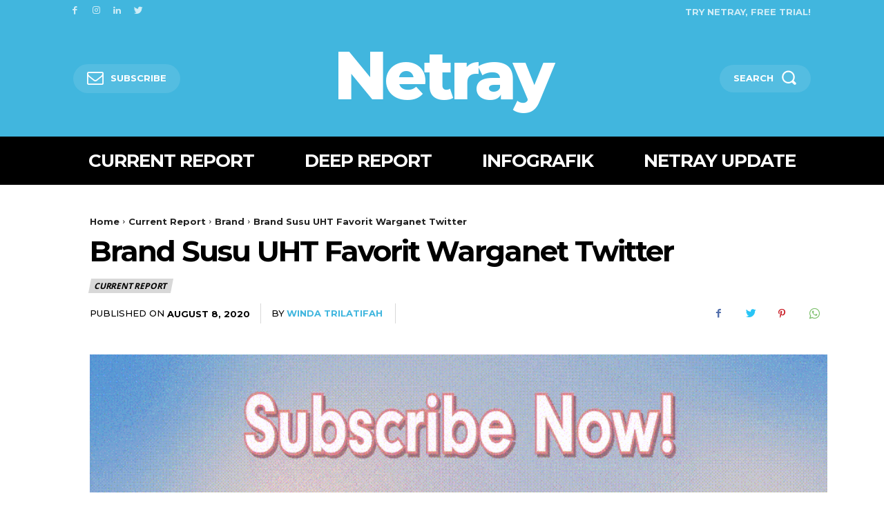

--- FILE ---
content_type: text/html; charset=UTF-8
request_url: https://analysis.netray.id/brand-susu-uht-favorit-warganet-twitter/
body_size: 61556
content:
<!doctype html >
<html lang="en-US" prefix="og: https://ogp.me/ns#">
<head>
    <meta charset="UTF-8" />
    <title>Brand Susu UHT Favorit Warganet Twitter - Netray</title>
    <meta name="viewport" content="width=device-width, initial-scale=1.0">
    <link rel="pingback" href="https://analysis.netray.id/xmlrpc.php" />
    	<style>img:is([sizes="auto" i], [sizes^="auto," i]) { contain-intrinsic-size: 3000px 1500px }</style>
	<!-- Jetpack Site Verification Tags -->
<meta name="google-site-verification" content="yyhMnu-r89a7MQSr-quMFLq0zMS99XU-ZIolzUyfcFU" />

<!-- Search Engine Optimization by Rank Math - https://rankmath.com/ -->
<meta name="description" content="Susu UHT (Ultra High Temperature) merupakan susu yang diolah melalui proses pemanasan pada suhu 135-140 derajat Celcius dalam waktu yang sangat singkat. Susu"/>
<meta name="robots" content="follow, index, max-snippet:-1, max-video-preview:-1, max-image-preview:large"/>
<link rel="canonical" href="https://analysis.netray.id/brand-susu-uht-favorit-warganet-twitter/" />
<meta property="og:locale" content="en_US" />
<meta property="og:type" content="article" />
<meta property="og:title" content="Brand Susu UHT Favorit Warganet Twitter - Netray" />
<meta property="og:description" content="Susu UHT (Ultra High Temperature) merupakan susu yang diolah melalui proses pemanasan pada suhu 135-140 derajat Celcius dalam waktu yang sangat singkat. Susu" />
<meta property="og:url" content="https://analysis.netray.id/brand-susu-uht-favorit-warganet-twitter/" />
<meta property="og:site_name" content="Netray" />
<meta property="article:tag" content="frisian flag" />
<meta property="article:tag" content="greenfields" />
<meta property="article:tag" content="indomilk" />
<meta property="article:tag" content="susu" />
<meta property="article:tag" content="susu favorit" />
<meta property="article:tag" content="susu kotak" />
<meta property="article:tag" content="susu uht" />
<meta property="article:tag" content="uht" />
<meta property="article:tag" content="ultramilk" />
<meta property="article:section" content="Brand" />
<meta property="og:updated_time" content="2020-08-08T10:09:41+07:00" />
<meta property="og:image" content="https://i0.wp.com/analysis.netray.id/wp-content/uploads/2020/08/susu.png" />
<meta property="og:image:secure_url" content="https://i0.wp.com/analysis.netray.id/wp-content/uploads/2020/08/susu.png" />
<meta property="og:image:width" content="1124" />
<meta property="og:image:height" content="736" />
<meta property="og:image:alt" content="susu" />
<meta property="og:image:type" content="image/png" />
<meta property="article:published_time" content="2020-08-08T10:09:38+07:00" />
<meta property="article:modified_time" content="2020-08-08T10:09:41+07:00" />
<meta name="twitter:card" content="summary_large_image" />
<meta name="twitter:title" content="Brand Susu UHT Favorit Warganet Twitter - Netray" />
<meta name="twitter:description" content="Susu UHT (Ultra High Temperature) merupakan susu yang diolah melalui proses pemanasan pada suhu 135-140 derajat Celcius dalam waktu yang sangat singkat. Susu" />
<meta name="twitter:image" content="https://i0.wp.com/analysis.netray.id/wp-content/uploads/2020/08/susu.png" />
<meta name="twitter:label1" content="Written by" />
<meta name="twitter:data1" content="Winda Trilatifah" />
<meta name="twitter:label2" content="Time to read" />
<meta name="twitter:data2" content="4 minutes" />
<script type="application/ld+json" class="rank-math-schema">{"@context":"https://schema.org","@graph":[{"@type":["Organization","Person"],"@id":"https://analysis.netray.id/#person","name":"Netray","url":"https://analysis.netray.id"},{"@type":"WebSite","@id":"https://analysis.netray.id/#website","url":"https://analysis.netray.id","name":"Netray","publisher":{"@id":"https://analysis.netray.id/#person"},"inLanguage":"en-US"},{"@type":"ImageObject","@id":"https://i0.wp.com/analysis.netray.id/wp-content/uploads/2020/08/susu.png?fit=1124%2C736&amp;ssl=1","url":"https://i0.wp.com/analysis.netray.id/wp-content/uploads/2020/08/susu.png?fit=1124%2C736&amp;ssl=1","width":"1124","height":"736","inLanguage":"en-US"},{"@type":"BreadcrumbList","@id":"https://analysis.netray.id/brand-susu-uht-favorit-warganet-twitter/#breadcrumb","itemListElement":[{"@type":"ListItem","position":"1","item":{"@id":"https://analysis.netray.id","name":"Beranda"}},{"@type":"ListItem","position":"2","item":{"@id":"https://analysis.netray.id/category/current-report/brand/","name":"Brand"}},{"@type":"ListItem","position":"3","item":{"@id":"https://analysis.netray.id/brand-susu-uht-favorit-warganet-twitter/","name":"Brand Susu UHT Favorit Warganet Twitter"}}]},{"@type":"WebPage","@id":"https://analysis.netray.id/brand-susu-uht-favorit-warganet-twitter/#webpage","url":"https://analysis.netray.id/brand-susu-uht-favorit-warganet-twitter/","name":"Brand Susu UHT Favorit Warganet Twitter - Netray","datePublished":"2020-08-08T10:09:38+07:00","dateModified":"2020-08-08T10:09:41+07:00","isPartOf":{"@id":"https://analysis.netray.id/#website"},"primaryImageOfPage":{"@id":"https://i0.wp.com/analysis.netray.id/wp-content/uploads/2020/08/susu.png?fit=1124%2C736&amp;ssl=1"},"inLanguage":"en-US","breadcrumb":{"@id":"https://analysis.netray.id/brand-susu-uht-favorit-warganet-twitter/#breadcrumb"}},{"@type":"Person","@id":"https://analysis.netray.id/author/winda/","name":"Winda Trilatifah","url":"https://analysis.netray.id/author/winda/","image":{"@type":"ImageObject","@id":"https://secure.gravatar.com/avatar/11f17b105b3da23954db09a675a4f554?s=96&amp;d=mm&amp;r=g","url":"https://secure.gravatar.com/avatar/11f17b105b3da23954db09a675a4f554?s=96&amp;d=mm&amp;r=g","caption":"Winda Trilatifah","inLanguage":"en-US"}},{"@type":"BlogPosting","headline":"Brand Susu UHT Favorit Warganet Twitter - Netray","keywords":"susu","datePublished":"2020-08-08T10:09:38+07:00","dateModified":"2020-08-08T10:09:41+07:00","articleSection":"Brand","author":{"@id":"https://analysis.netray.id/author/winda/","name":"Winda Trilatifah"},"publisher":{"@id":"https://analysis.netray.id/#person"},"description":"Susu UHT (Ultra High Temperature) merupakan susu yang diolah melalui proses pemanasan pada suhu 135-140 derajat Celcius dalam waktu yang sangat singkat. Susu","name":"Brand Susu UHT Favorit Warganet Twitter - Netray","@id":"https://analysis.netray.id/brand-susu-uht-favorit-warganet-twitter/#richSnippet","isPartOf":{"@id":"https://analysis.netray.id/brand-susu-uht-favorit-warganet-twitter/#webpage"},"image":{"@id":"https://i0.wp.com/analysis.netray.id/wp-content/uploads/2020/08/susu.png?fit=1124%2C736&amp;ssl=1"},"inLanguage":"en-US","mainEntityOfPage":{"@id":"https://analysis.netray.id/brand-susu-uht-favorit-warganet-twitter/#webpage"}}]}</script>
<!-- /Rank Math WordPress SEO plugin -->

<link rel='dns-prefetch' href='//analysis.netray.id' />
<link rel='dns-prefetch' href='//secure.gravatar.com' />
<link rel='dns-prefetch' href='//stats.wp.com' />
<link rel='dns-prefetch' href='//fonts.googleapis.com' />
<link rel='dns-prefetch' href='//v0.wordpress.com' />
<link rel='dns-prefetch' href='//widgets.wp.com' />
<link rel='dns-prefetch' href='//s0.wp.com' />
<link rel='dns-prefetch' href='//0.gravatar.com' />
<link rel='dns-prefetch' href='//1.gravatar.com' />
<link rel='dns-prefetch' href='//2.gravatar.com' />
<link rel='preconnect' href='//i0.wp.com' />
<link rel='preconnect' href='//c0.wp.com' />
<link rel="alternate" type="application/rss+xml" title="Netray &raquo; Feed" href="https://analysis.netray.id/feed/" />
<link rel="alternate" type="application/rss+xml" title="Netray &raquo; Comments Feed" href="https://analysis.netray.id/comments/feed/" />
<link rel="alternate" type="application/rss+xml" title="Netray &raquo; Brand Susu UHT Favorit Warganet Twitter Comments Feed" href="https://analysis.netray.id/brand-susu-uht-favorit-warganet-twitter/feed/" />
		<!-- This site uses the Google Analytics by MonsterInsights plugin v9.11.1 - Using Analytics tracking - https://www.monsterinsights.com/ -->
							<script src="//www.googletagmanager.com/gtag/js?id=G-RGYKGNYDZE"  data-cfasync="false" data-wpfc-render="false" type="text/javascript" async></script>
			<script data-cfasync="false" data-wpfc-render="false" type="text/javascript">
				var mi_version = '9.11.1';
				var mi_track_user = true;
				var mi_no_track_reason = '';
								var MonsterInsightsDefaultLocations = {"page_location":"https:\/\/analysis.netray.id\/brand-susu-uht-favorit-warganet-twitter\/"};
								if ( typeof MonsterInsightsPrivacyGuardFilter === 'function' ) {
					var MonsterInsightsLocations = (typeof MonsterInsightsExcludeQuery === 'object') ? MonsterInsightsPrivacyGuardFilter( MonsterInsightsExcludeQuery ) : MonsterInsightsPrivacyGuardFilter( MonsterInsightsDefaultLocations );
				} else {
					var MonsterInsightsLocations = (typeof MonsterInsightsExcludeQuery === 'object') ? MonsterInsightsExcludeQuery : MonsterInsightsDefaultLocations;
				}

								var disableStrs = [
										'ga-disable-G-RGYKGNYDZE',
									];

				/* Function to detect opted out users */
				function __gtagTrackerIsOptedOut() {
					for (var index = 0; index < disableStrs.length; index++) {
						if (document.cookie.indexOf(disableStrs[index] + '=true') > -1) {
							return true;
						}
					}

					return false;
				}

				/* Disable tracking if the opt-out cookie exists. */
				if (__gtagTrackerIsOptedOut()) {
					for (var index = 0; index < disableStrs.length; index++) {
						window[disableStrs[index]] = true;
					}
				}

				/* Opt-out function */
				function __gtagTrackerOptout() {
					for (var index = 0; index < disableStrs.length; index++) {
						document.cookie = disableStrs[index] + '=true; expires=Thu, 31 Dec 2099 23:59:59 UTC; path=/';
						window[disableStrs[index]] = true;
					}
				}

				if ('undefined' === typeof gaOptout) {
					function gaOptout() {
						__gtagTrackerOptout();
					}
				}
								window.dataLayer = window.dataLayer || [];

				window.MonsterInsightsDualTracker = {
					helpers: {},
					trackers: {},
				};
				if (mi_track_user) {
					function __gtagDataLayer() {
						dataLayer.push(arguments);
					}

					function __gtagTracker(type, name, parameters) {
						if (!parameters) {
							parameters = {};
						}

						if (parameters.send_to) {
							__gtagDataLayer.apply(null, arguments);
							return;
						}

						if (type === 'event') {
														parameters.send_to = monsterinsights_frontend.v4_id;
							var hookName = name;
							if (typeof parameters['event_category'] !== 'undefined') {
								hookName = parameters['event_category'] + ':' + name;
							}

							if (typeof MonsterInsightsDualTracker.trackers[hookName] !== 'undefined') {
								MonsterInsightsDualTracker.trackers[hookName](parameters);
							} else {
								__gtagDataLayer('event', name, parameters);
							}
							
						} else {
							__gtagDataLayer.apply(null, arguments);
						}
					}

					__gtagTracker('js', new Date());
					__gtagTracker('set', {
						'developer_id.dZGIzZG': true,
											});
					if ( MonsterInsightsLocations.page_location ) {
						__gtagTracker('set', MonsterInsightsLocations);
					}
										__gtagTracker('config', 'G-RGYKGNYDZE', {"forceSSL":"true","anonymize_ip":"true","link_attribution":"true"} );
										window.gtag = __gtagTracker;										(function () {
						/* https://developers.google.com/analytics/devguides/collection/analyticsjs/ */
						/* ga and __gaTracker compatibility shim. */
						var noopfn = function () {
							return null;
						};
						var newtracker = function () {
							return new Tracker();
						};
						var Tracker = function () {
							return null;
						};
						var p = Tracker.prototype;
						p.get = noopfn;
						p.set = noopfn;
						p.send = function () {
							var args = Array.prototype.slice.call(arguments);
							args.unshift('send');
							__gaTracker.apply(null, args);
						};
						var __gaTracker = function () {
							var len = arguments.length;
							if (len === 0) {
								return;
							}
							var f = arguments[len - 1];
							if (typeof f !== 'object' || f === null || typeof f.hitCallback !== 'function') {
								if ('send' === arguments[0]) {
									var hitConverted, hitObject = false, action;
									if ('event' === arguments[1]) {
										if ('undefined' !== typeof arguments[3]) {
											hitObject = {
												'eventAction': arguments[3],
												'eventCategory': arguments[2],
												'eventLabel': arguments[4],
												'value': arguments[5] ? arguments[5] : 1,
											}
										}
									}
									if ('pageview' === arguments[1]) {
										if ('undefined' !== typeof arguments[2]) {
											hitObject = {
												'eventAction': 'page_view',
												'page_path': arguments[2],
											}
										}
									}
									if (typeof arguments[2] === 'object') {
										hitObject = arguments[2];
									}
									if (typeof arguments[5] === 'object') {
										Object.assign(hitObject, arguments[5]);
									}
									if ('undefined' !== typeof arguments[1].hitType) {
										hitObject = arguments[1];
										if ('pageview' === hitObject.hitType) {
											hitObject.eventAction = 'page_view';
										}
									}
									if (hitObject) {
										action = 'timing' === arguments[1].hitType ? 'timing_complete' : hitObject.eventAction;
										hitConverted = mapArgs(hitObject);
										__gtagTracker('event', action, hitConverted);
									}
								}
								return;
							}

							function mapArgs(args) {
								var arg, hit = {};
								var gaMap = {
									'eventCategory': 'event_category',
									'eventAction': 'event_action',
									'eventLabel': 'event_label',
									'eventValue': 'event_value',
									'nonInteraction': 'non_interaction',
									'timingCategory': 'event_category',
									'timingVar': 'name',
									'timingValue': 'value',
									'timingLabel': 'event_label',
									'page': 'page_path',
									'location': 'page_location',
									'title': 'page_title',
									'referrer' : 'page_referrer',
								};
								for (arg in args) {
																		if (!(!args.hasOwnProperty(arg) || !gaMap.hasOwnProperty(arg))) {
										hit[gaMap[arg]] = args[arg];
									} else {
										hit[arg] = args[arg];
									}
								}
								return hit;
							}

							try {
								f.hitCallback();
							} catch (ex) {
							}
						};
						__gaTracker.create = newtracker;
						__gaTracker.getByName = newtracker;
						__gaTracker.getAll = function () {
							return [];
						};
						__gaTracker.remove = noopfn;
						__gaTracker.loaded = true;
						window['__gaTracker'] = __gaTracker;
					})();
									} else {
										console.log("");
					(function () {
						function __gtagTracker() {
							return null;
						}

						window['__gtagTracker'] = __gtagTracker;
						window['gtag'] = __gtagTracker;
					})();
									}
			</script>
							<!-- / Google Analytics by MonsterInsights -->
		<script type="text/javascript">
/* <![CDATA[ */
window._wpemojiSettings = {"baseUrl":"https:\/\/s.w.org\/images\/core\/emoji\/15.0.3\/72x72\/","ext":".png","svgUrl":"https:\/\/s.w.org\/images\/core\/emoji\/15.0.3\/svg\/","svgExt":".svg","source":{"concatemoji":"https:\/\/analysis.netray.id\/wp-includes\/js\/wp-emoji-release.min.js?ver=6.7.4"}};
/*! This file is auto-generated */
!function(i,n){var o,s,e;function c(e){try{var t={supportTests:e,timestamp:(new Date).valueOf()};sessionStorage.setItem(o,JSON.stringify(t))}catch(e){}}function p(e,t,n){e.clearRect(0,0,e.canvas.width,e.canvas.height),e.fillText(t,0,0);var t=new Uint32Array(e.getImageData(0,0,e.canvas.width,e.canvas.height).data),r=(e.clearRect(0,0,e.canvas.width,e.canvas.height),e.fillText(n,0,0),new Uint32Array(e.getImageData(0,0,e.canvas.width,e.canvas.height).data));return t.every(function(e,t){return e===r[t]})}function u(e,t,n){switch(t){case"flag":return n(e,"\ud83c\udff3\ufe0f\u200d\u26a7\ufe0f","\ud83c\udff3\ufe0f\u200b\u26a7\ufe0f")?!1:!n(e,"\ud83c\uddfa\ud83c\uddf3","\ud83c\uddfa\u200b\ud83c\uddf3")&&!n(e,"\ud83c\udff4\udb40\udc67\udb40\udc62\udb40\udc65\udb40\udc6e\udb40\udc67\udb40\udc7f","\ud83c\udff4\u200b\udb40\udc67\u200b\udb40\udc62\u200b\udb40\udc65\u200b\udb40\udc6e\u200b\udb40\udc67\u200b\udb40\udc7f");case"emoji":return!n(e,"\ud83d\udc26\u200d\u2b1b","\ud83d\udc26\u200b\u2b1b")}return!1}function f(e,t,n){var r="undefined"!=typeof WorkerGlobalScope&&self instanceof WorkerGlobalScope?new OffscreenCanvas(300,150):i.createElement("canvas"),a=r.getContext("2d",{willReadFrequently:!0}),o=(a.textBaseline="top",a.font="600 32px Arial",{});return e.forEach(function(e){o[e]=t(a,e,n)}),o}function t(e){var t=i.createElement("script");t.src=e,t.defer=!0,i.head.appendChild(t)}"undefined"!=typeof Promise&&(o="wpEmojiSettingsSupports",s=["flag","emoji"],n.supports={everything:!0,everythingExceptFlag:!0},e=new Promise(function(e){i.addEventListener("DOMContentLoaded",e,{once:!0})}),new Promise(function(t){var n=function(){try{var e=JSON.parse(sessionStorage.getItem(o));if("object"==typeof e&&"number"==typeof e.timestamp&&(new Date).valueOf()<e.timestamp+604800&&"object"==typeof e.supportTests)return e.supportTests}catch(e){}return null}();if(!n){if("undefined"!=typeof Worker&&"undefined"!=typeof OffscreenCanvas&&"undefined"!=typeof URL&&URL.createObjectURL&&"undefined"!=typeof Blob)try{var e="postMessage("+f.toString()+"("+[JSON.stringify(s),u.toString(),p.toString()].join(",")+"));",r=new Blob([e],{type:"text/javascript"}),a=new Worker(URL.createObjectURL(r),{name:"wpTestEmojiSupports"});return void(a.onmessage=function(e){c(n=e.data),a.terminate(),t(n)})}catch(e){}c(n=f(s,u,p))}t(n)}).then(function(e){for(var t in e)n.supports[t]=e[t],n.supports.everything=n.supports.everything&&n.supports[t],"flag"!==t&&(n.supports.everythingExceptFlag=n.supports.everythingExceptFlag&&n.supports[t]);n.supports.everythingExceptFlag=n.supports.everythingExceptFlag&&!n.supports.flag,n.DOMReady=!1,n.readyCallback=function(){n.DOMReady=!0}}).then(function(){return e}).then(function(){var e;n.supports.everything||(n.readyCallback(),(e=n.source||{}).concatemoji?t(e.concatemoji):e.wpemoji&&e.twemoji&&(t(e.twemoji),t(e.wpemoji)))}))}((window,document),window._wpemojiSettings);
/* ]]> */
</script>
<link rel='stylesheet' id='jetpack_related-posts-css' href='https://c0.wp.com/p/jetpack/15.4/modules/related-posts/related-posts.css' type='text/css' media='all' />
<style id='wp-emoji-styles-inline-css' type='text/css'>

	img.wp-smiley, img.emoji {
		display: inline !important;
		border: none !important;
		box-shadow: none !important;
		height: 1em !important;
		width: 1em !important;
		margin: 0 0.07em !important;
		vertical-align: -0.1em !important;
		background: none !important;
		padding: 0 !important;
	}
</style>
<link rel='stylesheet' id='wp-block-library-css' href='https://c0.wp.com/c/6.7.4/wp-includes/css/dist/block-library/style.min.css' type='text/css' media='all' />
<style id='ce4wp-subscribe-style-inline-css' type='text/css'>
.wp-block-ce4wp-subscribe{max-width:840px;margin:0 auto}.wp-block-ce4wp-subscribe .title{margin-bottom:0}.wp-block-ce4wp-subscribe .subTitle{margin-top:0;font-size:0.8em}.wp-block-ce4wp-subscribe .disclaimer{margin-top:5px;font-size:0.8em}.wp-block-ce4wp-subscribe .disclaimer .disclaimer-label{margin-left:10px}.wp-block-ce4wp-subscribe .inputBlock{width:100%;margin-bottom:10px}.wp-block-ce4wp-subscribe .inputBlock input{width:100%}.wp-block-ce4wp-subscribe .inputBlock label{display:inline-block}.wp-block-ce4wp-subscribe .submit-button{margin-top:25px;display:block}.wp-block-ce4wp-subscribe .required-text{display:inline-block;margin:0;padding:0;margin-left:0.3em}.wp-block-ce4wp-subscribe .onSubmission{height:0;max-width:840px;margin:0 auto}.wp-block-ce4wp-subscribe .firstNameSummary .lastNameSummary{text-transform:capitalize}.wp-block-ce4wp-subscribe .ce4wp-inline-notification{display:flex;flex-direction:row;align-items:center;padding:13px 10px;width:100%;height:40px;border-style:solid;border-color:orange;border-width:1px;border-left-width:4px;border-radius:3px;background:rgba(255,133,15,0.1);flex:none;order:0;flex-grow:1;margin:0px 0px}.wp-block-ce4wp-subscribe .ce4wp-inline-warning-text{font-style:normal;font-weight:normal;font-size:16px;line-height:20px;display:flex;align-items:center;color:#571600;margin-left:9px}.wp-block-ce4wp-subscribe .ce4wp-inline-warning-icon{color:orange}.wp-block-ce4wp-subscribe .ce4wp-inline-warning-arrow{color:#571600;margin-left:auto}.wp-block-ce4wp-subscribe .ce4wp-banner-clickable{cursor:pointer}.ce4wp-link{cursor:pointer}

.no-flex{display:block}.sub-header{margin-bottom:1em}


</style>
<link rel='stylesheet' id='mediaelement-css' href='https://c0.wp.com/c/6.7.4/wp-includes/js/mediaelement/mediaelementplayer-legacy.min.css' type='text/css' media='all' />
<link rel='stylesheet' id='wp-mediaelement-css' href='https://c0.wp.com/c/6.7.4/wp-includes/js/mediaelement/wp-mediaelement.min.css' type='text/css' media='all' />
<style id='jetpack-sharing-buttons-style-inline-css' type='text/css'>
.jetpack-sharing-buttons__services-list{display:flex;flex-direction:row;flex-wrap:wrap;gap:0;list-style-type:none;margin:5px;padding:0}.jetpack-sharing-buttons__services-list.has-small-icon-size{font-size:12px}.jetpack-sharing-buttons__services-list.has-normal-icon-size{font-size:16px}.jetpack-sharing-buttons__services-list.has-large-icon-size{font-size:24px}.jetpack-sharing-buttons__services-list.has-huge-icon-size{font-size:36px}@media print{.jetpack-sharing-buttons__services-list{display:none!important}}.editor-styles-wrapper .wp-block-jetpack-sharing-buttons{gap:0;padding-inline-start:0}ul.jetpack-sharing-buttons__services-list.has-background{padding:1.25em 2.375em}
</style>
<style id='classic-theme-styles-inline-css' type='text/css'>
/*! This file is auto-generated */
.wp-block-button__link{color:#fff;background-color:#32373c;border-radius:9999px;box-shadow:none;text-decoration:none;padding:calc(.667em + 2px) calc(1.333em + 2px);font-size:1.125em}.wp-block-file__button{background:#32373c;color:#fff;text-decoration:none}
</style>
<style id='global-styles-inline-css' type='text/css'>
:root{--wp--preset--aspect-ratio--square: 1;--wp--preset--aspect-ratio--4-3: 4/3;--wp--preset--aspect-ratio--3-4: 3/4;--wp--preset--aspect-ratio--3-2: 3/2;--wp--preset--aspect-ratio--2-3: 2/3;--wp--preset--aspect-ratio--16-9: 16/9;--wp--preset--aspect-ratio--9-16: 9/16;--wp--preset--color--black: #000000;--wp--preset--color--cyan-bluish-gray: #abb8c3;--wp--preset--color--white: #ffffff;--wp--preset--color--pale-pink: #f78da7;--wp--preset--color--vivid-red: #cf2e2e;--wp--preset--color--luminous-vivid-orange: #ff6900;--wp--preset--color--luminous-vivid-amber: #fcb900;--wp--preset--color--light-green-cyan: #7bdcb5;--wp--preset--color--vivid-green-cyan: #00d084;--wp--preset--color--pale-cyan-blue: #8ed1fc;--wp--preset--color--vivid-cyan-blue: #0693e3;--wp--preset--color--vivid-purple: #9b51e0;--wp--preset--gradient--vivid-cyan-blue-to-vivid-purple: linear-gradient(135deg,rgba(6,147,227,1) 0%,rgb(155,81,224) 100%);--wp--preset--gradient--light-green-cyan-to-vivid-green-cyan: linear-gradient(135deg,rgb(122,220,180) 0%,rgb(0,208,130) 100%);--wp--preset--gradient--luminous-vivid-amber-to-luminous-vivid-orange: linear-gradient(135deg,rgba(252,185,0,1) 0%,rgba(255,105,0,1) 100%);--wp--preset--gradient--luminous-vivid-orange-to-vivid-red: linear-gradient(135deg,rgba(255,105,0,1) 0%,rgb(207,46,46) 100%);--wp--preset--gradient--very-light-gray-to-cyan-bluish-gray: linear-gradient(135deg,rgb(238,238,238) 0%,rgb(169,184,195) 100%);--wp--preset--gradient--cool-to-warm-spectrum: linear-gradient(135deg,rgb(74,234,220) 0%,rgb(151,120,209) 20%,rgb(207,42,186) 40%,rgb(238,44,130) 60%,rgb(251,105,98) 80%,rgb(254,248,76) 100%);--wp--preset--gradient--blush-light-purple: linear-gradient(135deg,rgb(255,206,236) 0%,rgb(152,150,240) 100%);--wp--preset--gradient--blush-bordeaux: linear-gradient(135deg,rgb(254,205,165) 0%,rgb(254,45,45) 50%,rgb(107,0,62) 100%);--wp--preset--gradient--luminous-dusk: linear-gradient(135deg,rgb(255,203,112) 0%,rgb(199,81,192) 50%,rgb(65,88,208) 100%);--wp--preset--gradient--pale-ocean: linear-gradient(135deg,rgb(255,245,203) 0%,rgb(182,227,212) 50%,rgb(51,167,181) 100%);--wp--preset--gradient--electric-grass: linear-gradient(135deg,rgb(202,248,128) 0%,rgb(113,206,126) 100%);--wp--preset--gradient--midnight: linear-gradient(135deg,rgb(2,3,129) 0%,rgb(40,116,252) 100%);--wp--preset--font-size--small: 11px;--wp--preset--font-size--medium: 20px;--wp--preset--font-size--large: 32px;--wp--preset--font-size--x-large: 42px;--wp--preset--font-size--regular: 15px;--wp--preset--font-size--larger: 50px;--wp--preset--spacing--20: 0.44rem;--wp--preset--spacing--30: 0.67rem;--wp--preset--spacing--40: 1rem;--wp--preset--spacing--50: 1.5rem;--wp--preset--spacing--60: 2.25rem;--wp--preset--spacing--70: 3.38rem;--wp--preset--spacing--80: 5.06rem;--wp--preset--shadow--natural: 6px 6px 9px rgba(0, 0, 0, 0.2);--wp--preset--shadow--deep: 12px 12px 50px rgba(0, 0, 0, 0.4);--wp--preset--shadow--sharp: 6px 6px 0px rgba(0, 0, 0, 0.2);--wp--preset--shadow--outlined: 6px 6px 0px -3px rgba(255, 255, 255, 1), 6px 6px rgba(0, 0, 0, 1);--wp--preset--shadow--crisp: 6px 6px 0px rgba(0, 0, 0, 1);}:where(.is-layout-flex){gap: 0.5em;}:where(.is-layout-grid){gap: 0.5em;}body .is-layout-flex{display: flex;}.is-layout-flex{flex-wrap: wrap;align-items: center;}.is-layout-flex > :is(*, div){margin: 0;}body .is-layout-grid{display: grid;}.is-layout-grid > :is(*, div){margin: 0;}:where(.wp-block-columns.is-layout-flex){gap: 2em;}:where(.wp-block-columns.is-layout-grid){gap: 2em;}:where(.wp-block-post-template.is-layout-flex){gap: 1.25em;}:where(.wp-block-post-template.is-layout-grid){gap: 1.25em;}.has-black-color{color: var(--wp--preset--color--black) !important;}.has-cyan-bluish-gray-color{color: var(--wp--preset--color--cyan-bluish-gray) !important;}.has-white-color{color: var(--wp--preset--color--white) !important;}.has-pale-pink-color{color: var(--wp--preset--color--pale-pink) !important;}.has-vivid-red-color{color: var(--wp--preset--color--vivid-red) !important;}.has-luminous-vivid-orange-color{color: var(--wp--preset--color--luminous-vivid-orange) !important;}.has-luminous-vivid-amber-color{color: var(--wp--preset--color--luminous-vivid-amber) !important;}.has-light-green-cyan-color{color: var(--wp--preset--color--light-green-cyan) !important;}.has-vivid-green-cyan-color{color: var(--wp--preset--color--vivid-green-cyan) !important;}.has-pale-cyan-blue-color{color: var(--wp--preset--color--pale-cyan-blue) !important;}.has-vivid-cyan-blue-color{color: var(--wp--preset--color--vivid-cyan-blue) !important;}.has-vivid-purple-color{color: var(--wp--preset--color--vivid-purple) !important;}.has-black-background-color{background-color: var(--wp--preset--color--black) !important;}.has-cyan-bluish-gray-background-color{background-color: var(--wp--preset--color--cyan-bluish-gray) !important;}.has-white-background-color{background-color: var(--wp--preset--color--white) !important;}.has-pale-pink-background-color{background-color: var(--wp--preset--color--pale-pink) !important;}.has-vivid-red-background-color{background-color: var(--wp--preset--color--vivid-red) !important;}.has-luminous-vivid-orange-background-color{background-color: var(--wp--preset--color--luminous-vivid-orange) !important;}.has-luminous-vivid-amber-background-color{background-color: var(--wp--preset--color--luminous-vivid-amber) !important;}.has-light-green-cyan-background-color{background-color: var(--wp--preset--color--light-green-cyan) !important;}.has-vivid-green-cyan-background-color{background-color: var(--wp--preset--color--vivid-green-cyan) !important;}.has-pale-cyan-blue-background-color{background-color: var(--wp--preset--color--pale-cyan-blue) !important;}.has-vivid-cyan-blue-background-color{background-color: var(--wp--preset--color--vivid-cyan-blue) !important;}.has-vivid-purple-background-color{background-color: var(--wp--preset--color--vivid-purple) !important;}.has-black-border-color{border-color: var(--wp--preset--color--black) !important;}.has-cyan-bluish-gray-border-color{border-color: var(--wp--preset--color--cyan-bluish-gray) !important;}.has-white-border-color{border-color: var(--wp--preset--color--white) !important;}.has-pale-pink-border-color{border-color: var(--wp--preset--color--pale-pink) !important;}.has-vivid-red-border-color{border-color: var(--wp--preset--color--vivid-red) !important;}.has-luminous-vivid-orange-border-color{border-color: var(--wp--preset--color--luminous-vivid-orange) !important;}.has-luminous-vivid-amber-border-color{border-color: var(--wp--preset--color--luminous-vivid-amber) !important;}.has-light-green-cyan-border-color{border-color: var(--wp--preset--color--light-green-cyan) !important;}.has-vivid-green-cyan-border-color{border-color: var(--wp--preset--color--vivid-green-cyan) !important;}.has-pale-cyan-blue-border-color{border-color: var(--wp--preset--color--pale-cyan-blue) !important;}.has-vivid-cyan-blue-border-color{border-color: var(--wp--preset--color--vivid-cyan-blue) !important;}.has-vivid-purple-border-color{border-color: var(--wp--preset--color--vivid-purple) !important;}.has-vivid-cyan-blue-to-vivid-purple-gradient-background{background: var(--wp--preset--gradient--vivid-cyan-blue-to-vivid-purple) !important;}.has-light-green-cyan-to-vivid-green-cyan-gradient-background{background: var(--wp--preset--gradient--light-green-cyan-to-vivid-green-cyan) !important;}.has-luminous-vivid-amber-to-luminous-vivid-orange-gradient-background{background: var(--wp--preset--gradient--luminous-vivid-amber-to-luminous-vivid-orange) !important;}.has-luminous-vivid-orange-to-vivid-red-gradient-background{background: var(--wp--preset--gradient--luminous-vivid-orange-to-vivid-red) !important;}.has-very-light-gray-to-cyan-bluish-gray-gradient-background{background: var(--wp--preset--gradient--very-light-gray-to-cyan-bluish-gray) !important;}.has-cool-to-warm-spectrum-gradient-background{background: var(--wp--preset--gradient--cool-to-warm-spectrum) !important;}.has-blush-light-purple-gradient-background{background: var(--wp--preset--gradient--blush-light-purple) !important;}.has-blush-bordeaux-gradient-background{background: var(--wp--preset--gradient--blush-bordeaux) !important;}.has-luminous-dusk-gradient-background{background: var(--wp--preset--gradient--luminous-dusk) !important;}.has-pale-ocean-gradient-background{background: var(--wp--preset--gradient--pale-ocean) !important;}.has-electric-grass-gradient-background{background: var(--wp--preset--gradient--electric-grass) !important;}.has-midnight-gradient-background{background: var(--wp--preset--gradient--midnight) !important;}.has-small-font-size{font-size: var(--wp--preset--font-size--small) !important;}.has-medium-font-size{font-size: var(--wp--preset--font-size--medium) !important;}.has-large-font-size{font-size: var(--wp--preset--font-size--large) !important;}.has-x-large-font-size{font-size: var(--wp--preset--font-size--x-large) !important;}
:where(.wp-block-post-template.is-layout-flex){gap: 1.25em;}:where(.wp-block-post-template.is-layout-grid){gap: 1.25em;}
:where(.wp-block-columns.is-layout-flex){gap: 2em;}:where(.wp-block-columns.is-layout-grid){gap: 2em;}
:root :where(.wp-block-pullquote){font-size: 1.5em;line-height: 1.6;}
</style>
<link rel='stylesheet' id='display-medium-posts-css' href='https://analysis.netray.id/wp-content/plugins/display-medium-posts/public/css/display-medium-posts-public.css?ver=1.0.0' type='text/css' media='all' />
<link rel='stylesheet' id='ace-owl-carousel-css' href='https://analysis.netray.id/wp-content/plugins/display-medium-posts/public/vendors/owl-carousel/owl.carousel.css?ver=1.0.0' type='text/css' media='all' />
<link rel='stylesheet' id='ace-owl-theme-css' href='https://analysis.netray.id/wp-content/plugins/display-medium-posts/public/vendors/owl-carousel/owl.theme.css?ver=1.0.0' type='text/css' media='all' />
<link rel='stylesheet' id='responsive-lightbox-swipebox-css' href='https://analysis.netray.id/wp-content/plugins/responsive-lightbox/assets/swipebox/swipebox.min.css?ver=1.5.2' type='text/css' media='all' />
<link rel='stylesheet' id='ce_responsive-css' href='https://analysis.netray.id/wp-content/plugins/simple-embed-code/css/video-container.min.css?ver=2.5.1' type='text/css' media='all' />
<link rel='stylesheet' id='td-plugin-newsletter-css' href='https://analysis.netray.id/wp-content/plugins/td-newsletter/style.css?ver=11.5.1' type='text/css' media='all' />
<link rel='stylesheet' id='td-plugin-multi-purpose-css' href='https://analysis.netray.id/wp-content/plugins/td-composer/td-multi-purpose/style.css?ver=6ea45b81e47c58269b68289d05535e19x' type='text/css' media='all' />
<link rel='stylesheet' id='google-fonts-style-css' href='https://fonts.googleapis.com/css?family=Montserrat%3A400%2C500%2C700%7COpen+Sans%3A400%2C600%2C700%2C500%7CRoboto%3A400%2C500%2C700%7CMontserrat%3A700%2C800%2C400%2C500%7CMontserrat%3A600%2C400%7CAbhaya+Libre%3A100%2C400&#038;display=swap&#038;ver=11.5.1' type='text/css' media='all' />
<link rel='stylesheet' id='jetpack_likes-css' href='https://c0.wp.com/p/jetpack/15.4/modules/likes/style.css' type='text/css' media='all' />
<link rel='stylesheet' id='slb_core-css' href='https://analysis.netray.id/wp-content/plugins/simple-lightbox/client/css/app.css?ver=2.9.4' type='text/css' media='all' />
<link rel='stylesheet' id='tds-front-css' href='https://analysis.netray.id/wp-content/plugins/td-subscription/assets/css/tds-front.css?ver=1.3.1' type='text/css' media='all' />
<link rel='stylesheet' id='td-theme-css' href='https://analysis.netray.id/wp-content/themes/Newspaper/style.css?ver=11.5.1' type='text/css' media='all' />
<style id='td-theme-inline-css' type='text/css'>
    
        @media (max-width: 767px) {
            .td-header-desktop-wrap {
                display: none;
            }
        }
        @media (min-width: 767px) {
            .td-header-mobile-wrap {
                display: none;
            }
        }
    
	
</style>
<link rel='stylesheet' id='td-legacy-framework-front-style-css' href='https://analysis.netray.id/wp-content/plugins/td-composer/legacy/Newspaper/assets/css/td_legacy_main.css?ver=6ea45b81e47c58269b68289d05535e19x' type='text/css' media='all' />
<link rel='stylesheet' id='sharedaddy-css' href='https://c0.wp.com/p/jetpack/15.4/modules/sharedaddy/sharing.css' type='text/css' media='all' />
<link rel='stylesheet' id='social-logos-css' href='https://c0.wp.com/p/jetpack/15.4/_inc/social-logos/social-logos.min.css' type='text/css' media='all' />
<script type="text/javascript" src="https://c0.wp.com/c/6.7.4/wp-includes/js/jquery/jquery.min.js" id="jquery-core-js"></script>
<script type="text/javascript" src="https://c0.wp.com/c/6.7.4/wp-includes/js/jquery/jquery-migrate.min.js" id="jquery-migrate-js"></script>
<script type="text/javascript" id="jetpack_related-posts-js-extra">
/* <![CDATA[ */
var related_posts_js_options = {"post_heading":"h4"};
/* ]]> */
</script>
<script type="text/javascript" src="https://c0.wp.com/p/jetpack/15.4/_inc/build/related-posts/related-posts.min.js" id="jetpack_related-posts-js"></script>
<script type="text/javascript" src="https://analysis.netray.id/wp-content/plugins/google-analytics-for-wordpress/assets/js/frontend-gtag.min.js?ver=9.11.1" id="monsterinsights-frontend-script-js" async="async" data-wp-strategy="async"></script>
<script data-cfasync="false" data-wpfc-render="false" type="text/javascript" id='monsterinsights-frontend-script-js-extra'>/* <![CDATA[ */
var monsterinsights_frontend = {"js_events_tracking":"true","download_extensions":"doc,pdf,ppt,zip,xls,docx,pptx,xlsx","inbound_paths":"[{\"path\":\"\\\/go\\\/\",\"label\":\"affiliate\"},{\"path\":\"\\\/recommend\\\/\",\"label\":\"affiliate\"}]","home_url":"https:\/\/analysis.netray.id","hash_tracking":"false","v4_id":"G-RGYKGNYDZE"};/* ]]> */
</script>
<script type="text/javascript" src="https://analysis.netray.id/wp-content/plugins/display-medium-posts/public/vendors/owl-carousel/owl.carousel.js?ver=1.0.0" id="ace-owl-carousel-js-js"></script>
<script type="text/javascript" id="image-watermark-no-right-click-js-before">
/* <![CDATA[ */
var iwArgsNoRightClick = {"rightclick":"N","draganddrop":"N","devtools":"Y","enableToast":"Y","toastMessage":"This content is protected"};
/* ]]> */
</script>
<script type="text/javascript" src="https://analysis.netray.id/wp-content/plugins/image-watermark/js/no-right-click.js?ver=2.0.3" id="image-watermark-no-right-click-js"></script>
<script type="text/javascript" src="https://analysis.netray.id/wp-content/plugins/responsive-lightbox/assets/dompurify/purify.min.js?ver=3.3.1" id="dompurify-js"></script>
<script type="text/javascript" id="responsive-lightbox-sanitizer-js-before">
/* <![CDATA[ */
window.RLG = window.RLG || {}; window.RLG.sanitizeAllowedHosts = ["youtube.com","www.youtube.com","youtu.be","vimeo.com","player.vimeo.com"];
/* ]]> */
</script>
<script type="text/javascript" src="https://analysis.netray.id/wp-content/plugins/responsive-lightbox/js/sanitizer.js?ver=2.6.1" id="responsive-lightbox-sanitizer-js"></script>
<script type="text/javascript" src="https://analysis.netray.id/wp-content/plugins/responsive-lightbox/assets/swipebox/jquery.swipebox.min.js?ver=1.5.2" id="responsive-lightbox-swipebox-js"></script>
<script type="text/javascript" src="https://c0.wp.com/c/6.7.4/wp-includes/js/underscore.min.js" id="underscore-js"></script>
<script type="text/javascript" src="https://analysis.netray.id/wp-content/plugins/responsive-lightbox/assets/infinitescroll/infinite-scroll.pkgd.min.js?ver=4.0.1" id="responsive-lightbox-infinite-scroll-js"></script>
<script type="text/javascript" id="responsive-lightbox-js-before">
/* <![CDATA[ */
var rlArgs = {"script":"swipebox","selector":"lightbox","customEvents":"","activeGalleries":true,"animation":true,"hideCloseButtonOnMobile":false,"removeBarsOnMobile":false,"hideBars":true,"hideBarsDelay":5000,"videoMaxWidth":1080,"useSVG":true,"loopAtEnd":false,"woocommerce_gallery":false,"ajaxurl":"https:\/\/analysis.netray.id\/wp-admin\/admin-ajax.php","nonce":"f2f0e248a7","preview":false,"postId":8463,"scriptExtension":false};
/* ]]> */
</script>
<script type="text/javascript" src="https://analysis.netray.id/wp-content/plugins/responsive-lightbox/js/front.js?ver=2.6.1" id="responsive-lightbox-js"></script>
<link rel="https://api.w.org/" href="https://analysis.netray.id/wp-json/" /><link rel="alternate" title="JSON" type="application/json" href="https://analysis.netray.id/wp-json/wp/v2/posts/8463" /><link rel="EditURI" type="application/rsd+xml" title="RSD" href="https://analysis.netray.id/xmlrpc.php?rsd" />
<meta name="generator" content="WordPress 6.7.4" />
<link rel='shortlink' href='https://wp.me/paDQDw-2cv' />
<link rel="alternate" title="oEmbed (JSON)" type="application/json+oembed" href="https://analysis.netray.id/wp-json/oembed/1.0/embed?url=https%3A%2F%2Fanalysis.netray.id%2Fbrand-susu-uht-favorit-warganet-twitter%2F" />
<link rel="alternate" title="oEmbed (XML)" type="text/xml+oembed" href="https://analysis.netray.id/wp-json/oembed/1.0/embed?url=https%3A%2F%2Fanalysis.netray.id%2Fbrand-susu-uht-favorit-warganet-twitter%2F&#038;format=xml" />
	<style>img#wpstats{display:none}</style>
		<!--[if lt IE 9]><script src="https://cdnjs.cloudflare.com/ajax/libs/html5shiv/3.7.3/html5shiv.js"></script><![endif]-->
        <script>
        window.tdb_globals = {"wpRestNonce":"a4d109d33f","wpRestUrl":"https:\/\/analysis.netray.id\/wp-json\/","permalinkStructure":"\/%postname%\/","globalSettings":{"tdcSavingHistory":"true"},"isAjax":false,"isAdminBarShowing":false,"autoloadScrollPercent":50,"postAutoloadStatus":"on","origPostEditUrl":null};
    </script>
    
    <style id="tdb-global-colors">
        :root {--today-news-dark-bg: #000000;--today-news-accent: #41b6de;--today-news-white: #FFFFFF;--today-news-white-transparent: rgba(255,255,255,0.75);--today-news-white-transparent2: rgba(255,255,255,0.1);--today-news-dark-gray: #222222;--today-news-light-gray: #d8d8d8;--accent-color: #fff;}
    </style>
	
    <style id="tdb-global-fonts">
        :root {--today_news_default: Montserrat;}
    </style>
    			<script>
				window.tdwGlobal = {"adminUrl":"https:\/\/analysis.netray.id\/wp-admin\/","wpRestNonce":"a4d109d33f","wpRestUrl":"https:\/\/analysis.netray.id\/wp-json\/","permalinkStructure":"\/%postname%\/"};
			</script>
			    <script>
        window.tdaGlobal = {"adminUrl":"https:\/\/analysis.netray.id\/wp-admin\/","wpRestNonce":"a4d109d33f","wpRestUrl":"https:\/\/analysis.netray.id\/wp-json\/","permalinkStructure":"\/%postname%\/","postId":34968};
    </script>
    
<!-- JS generated by theme -->

<script>
    
    

	    var tdBlocksArray = []; //here we store all the items for the current page

	    //td_block class - each ajax block uses a object of this class for requests
	    function tdBlock() {
		    this.id = '';
		    this.block_type = 1; //block type id (1-234 etc)
		    this.atts = '';
		    this.td_column_number = '';
		    this.td_current_page = 1; //
		    this.post_count = 0; //from wp
		    this.found_posts = 0; //from wp
		    this.max_num_pages = 0; //from wp
		    this.td_filter_value = ''; //current live filter value
		    this.is_ajax_running = false;
		    this.td_user_action = ''; // load more or infinite loader (used by the animation)
		    this.header_color = '';
		    this.ajax_pagination_infinite_stop = ''; //show load more at page x
	    }


        // td_js_generator - mini detector
        (function(){
            var htmlTag = document.getElementsByTagName("html")[0];

	        if ( navigator.userAgent.indexOf("MSIE 10.0") > -1 ) {
                htmlTag.className += ' ie10';
            }

            if ( !!navigator.userAgent.match(/Trident.*rv\:11\./) ) {
                htmlTag.className += ' ie11';
            }

	        if ( navigator.userAgent.indexOf("Edge") > -1 ) {
                htmlTag.className += ' ieEdge';
            }

            if ( /(iPad|iPhone|iPod)/g.test(navigator.userAgent) ) {
                htmlTag.className += ' td-md-is-ios';
            }

            var user_agent = navigator.userAgent.toLowerCase();
            if ( user_agent.indexOf("android") > -1 ) {
                htmlTag.className += ' td-md-is-android';
            }

            if ( -1 !== navigator.userAgent.indexOf('Mac OS X')  ) {
                htmlTag.className += ' td-md-is-os-x';
            }

            if ( /chrom(e|ium)/.test(navigator.userAgent.toLowerCase()) ) {
               htmlTag.className += ' td-md-is-chrome';
            }

            if ( -1 !== navigator.userAgent.indexOf('Firefox') ) {
                htmlTag.className += ' td-md-is-firefox';
            }

            if ( -1 !== navigator.userAgent.indexOf('Safari') && -1 === navigator.userAgent.indexOf('Chrome') ) {
                htmlTag.className += ' td-md-is-safari';
            }

            if( -1 !== navigator.userAgent.indexOf('IEMobile') ){
                htmlTag.className += ' td-md-is-iemobile';
            }

        })();




        var tdLocalCache = {};

        ( function () {
            "use strict";

            tdLocalCache = {
                data: {},
                remove: function (resource_id) {
                    delete tdLocalCache.data[resource_id];
                },
                exist: function (resource_id) {
                    return tdLocalCache.data.hasOwnProperty(resource_id) && tdLocalCache.data[resource_id] !== null;
                },
                get: function (resource_id) {
                    return tdLocalCache.data[resource_id];
                },
                set: function (resource_id, cachedData) {
                    tdLocalCache.remove(resource_id);
                    tdLocalCache.data[resource_id] = cachedData;
                }
            };
        })();

    
    
var td_viewport_interval_list=[{"limitBottom":767,"sidebarWidth":228},{"limitBottom":1018,"sidebarWidth":300},{"limitBottom":1140,"sidebarWidth":324}];
var td_animation_stack_effect="type0";
var tds_animation_stack=true;
var td_animation_stack_specific_selectors=".entry-thumb, img, .td-lazy-img";
var td_animation_stack_general_selectors=".td-animation-stack img, .td-animation-stack .entry-thumb, .post img, .td-animation-stack .td-lazy-img";
var tdc_is_installed="yes";
var td_ajax_url="https:\/\/analysis.netray.id\/wp-admin\/admin-ajax.php?td_theme_name=Newspaper&v=11.5.1";
var td_get_template_directory_uri="https:\/\/analysis.netray.id\/wp-content\/plugins\/td-composer\/legacy\/common";
var tds_snap_menu="";
var tds_logo_on_sticky="";
var tds_header_style="";
var td_please_wait="Please wait...";
var td_email_user_pass_incorrect="User or password incorrect!";
var td_email_user_incorrect="Email or username incorrect!";
var td_email_incorrect="Email incorrect!";
var td_user_incorrect="Username incorrect!";
var td_email_user_empty="Email or username empty!";
var td_pass_empty="Pass empty!";
var td_pass_pattern_incorrect="Invalid Pass Pattern!";
var td_retype_pass_incorrect="Retyped Pass incorrect!";
var tds_more_articles_on_post_enable="";
var tds_more_articles_on_post_time_to_wait="";
var tds_more_articles_on_post_pages_distance_from_top=0;
var tds_theme_color_site_wide="#ce0000";
var tds_smart_sidebar="";
var tdThemeName="Newspaper";
var td_magnific_popup_translation_tPrev="Previous (Left arrow key)";
var td_magnific_popup_translation_tNext="Next (Right arrow key)";
var td_magnific_popup_translation_tCounter="%curr% of %total%";
var td_magnific_popup_translation_ajax_tError="The content from %url% could not be loaded.";
var td_magnific_popup_translation_image_tError="The image #%curr% could not be loaded.";
var tdBlockNonce="a2f92352ce";
var tdDateNamesI18n={"month_names":["January","February","March","April","May","June","July","August","September","October","November","December"],"month_names_short":["Jan","Feb","Mar","Apr","May","Jun","Jul","Aug","Sep","Oct","Nov","Dec"],"day_names":["Sunday","Monday","Tuesday","Wednesday","Thursday","Friday","Saturday"],"day_names_short":["Sun","Mon","Tue","Wed","Thu","Fri","Sat"]};
var td_ad_background_click_link="";
var td_ad_background_click_target="";
</script>


<!-- Header style compiled by theme -->

<style>
    
.td-header-wrap .black-menu .sf-menu > .current-menu-item > a,
    .td-header-wrap .black-menu .sf-menu > .current-menu-ancestor > a,
    .td-header-wrap .black-menu .sf-menu > .current-category-ancestor > a,
    .td-header-wrap .black-menu .sf-menu > li > a:hover,
    .td-header-wrap .black-menu .sf-menu > .sfHover > a,
    .sf-menu > .current-menu-item > a:after,
    .sf-menu > .current-menu-ancestor > a:after,
    .sf-menu > .current-category-ancestor > a:after,
    .sf-menu > li:hover > a:after,
    .sf-menu > .sfHover > a:after,
    .header-search-wrap .td-drop-down-search:after,
    .header-search-wrap .td-drop-down-search .btn:hover,
    input[type=submit]:hover,
    .td-read-more a,
    .td-post-category:hover,
    body .td_top_authors .td-active .td-author-post-count,
    body .td_top_authors .td-active .td-author-comments-count,
    body .td_top_authors .td_mod_wrap:hover .td-author-post-count,
    body .td_top_authors .td_mod_wrap:hover .td-author-comments-count,
    .td-404-sub-sub-title a:hover,
    .td-search-form-widget .wpb_button:hover,
    .td-rating-bar-wrap div,
    .dropcap,
    .td_wrapper_video_playlist .td_video_controls_playlist_wrapper,
    .wpb_default,
    .wpb_default:hover,
    .td-left-smart-list:hover,
    .td-right-smart-list:hover,
    #bbpress-forums button:hover,
    .bbp_widget_login .button:hover,
    .td-footer-wrapper .td-post-category,
    .td-footer-wrapper .widget_product_search input[type="submit"]:hover,
    .single-product .product .summary .cart .button:hover,
    .td-next-prev-wrap a:hover,
    .td-load-more-wrap a:hover,
    .td-post-small-box a:hover,
    .page-nav .current,
    .page-nav:first-child > div,
    #bbpress-forums .bbp-pagination .current,
    #bbpress-forums #bbp-single-user-details #bbp-user-navigation li.current a,
    .td-theme-slider:hover .slide-meta-cat a,
    a.vc_btn-black:hover,
    .td-trending-now-wrapper:hover .td-trending-now-title,
    .td-scroll-up,
    .td-smart-list-button:hover,
    .td-weather-information:before,
    .td-weather-week:before,
    .td_block_exchange .td-exchange-header:before,
    .td-pulldown-syle-2 .td-subcat-dropdown ul:after,
    .td_block_template_9 .td-block-title:after,
    .td_block_template_15 .td-block-title:before,
    div.wpforms-container .wpforms-form div.wpforms-submit-container button[type=submit],
    .td-close-video-fixed {
        background-color: #ce0000;
    }

    .td_block_template_4 .td-related-title .td-cur-simple-item:before {
        border-color: #ce0000 transparent transparent transparent !important;
    }
    
    
    .td_block_template_4 .td-related-title .td-cur-simple-item,
    .td_block_template_3 .td-related-title .td-cur-simple-item,
    .td_block_template_9 .td-related-title:after {
        background-color: #ce0000;
    }

    a,
    cite a:hover,
    .td-page-content blockquote p,
    .td-post-content blockquote p,
    .mce-content-body blockquote p,
    .comment-content blockquote p,
    .wpb_text_column blockquote p,
    .td_block_text_with_title blockquote p,
    .td_module_wrap:hover .entry-title a,
    .td-subcat-filter .td-subcat-list a:hover,
    .td-subcat-filter .td-subcat-dropdown a:hover,
    .td_quote_on_blocks,
    .dropcap2,
    .dropcap3,
    body .td_top_authors .td-active .td-authors-name a,
    body .td_top_authors .td_mod_wrap:hover .td-authors-name a,
    .td-post-next-prev-content a:hover,
    .author-box-wrap .td-author-social a:hover,
    .td-author-name a:hover,
    .td-author-url a:hover,
    .comment-reply-link:hover,
    .logged-in-as a:hover,
    #cancel-comment-reply-link:hover,
    .td-search-query,
    .widget a:hover,
    .td_wp_recentcomments a:hover,
    .archive .widget_archive .current,
    .archive .widget_archive .current a,
    .widget_calendar tfoot a:hover,
    #bbpress-forums li.bbp-header .bbp-reply-content span a:hover,
    #bbpress-forums .bbp-forum-freshness a:hover,
    #bbpress-forums .bbp-topic-freshness a:hover,
    #bbpress-forums .bbp-forums-list li a:hover,
    #bbpress-forums .bbp-forum-title:hover,
    #bbpress-forums .bbp-topic-permalink:hover,
    #bbpress-forums .bbp-topic-started-by a:hover,
    #bbpress-forums .bbp-topic-started-in a:hover,
    #bbpress-forums .bbp-body .super-sticky li.bbp-topic-title .bbp-topic-permalink,
    #bbpress-forums .bbp-body .sticky li.bbp-topic-title .bbp-topic-permalink,
    .widget_display_replies .bbp-author-name,
    .widget_display_topics .bbp-author-name,
    .td-subfooter-menu li a:hover,
    a.vc_btn-black:hover,
    .td-smart-list-dropdown-wrap .td-smart-list-button:hover,
    .td-instagram-user a,
    .td-block-title-wrap .td-wrapper-pulldown-filter .td-pulldown-filter-display-option:hover,
    .td-block-title-wrap .td-wrapper-pulldown-filter .td-pulldown-filter-display-option:hover i,
    .td-block-title-wrap .td-wrapper-pulldown-filter .td-pulldown-filter-link:hover,
    .td-block-title-wrap .td-wrapper-pulldown-filter .td-pulldown-filter-item .td-cur-simple-item,
    .td-pulldown-syle-2 .td-subcat-dropdown:hover .td-subcat-more span,
    .td-pulldown-syle-2 .td-subcat-dropdown:hover .td-subcat-more i,
    .td-pulldown-syle-3 .td-subcat-dropdown:hover .td-subcat-more span,
    .td-pulldown-syle-3 .td-subcat-dropdown:hover .td-subcat-more i,
    .td_block_template_2 .td-related-title .td-cur-simple-item,
    .td_block_template_5 .td-related-title .td-cur-simple-item,
    .td_block_template_6 .td-related-title .td-cur-simple-item,
    .td_block_template_7 .td-related-title .td-cur-simple-item,
    .td_block_template_8 .td-related-title .td-cur-simple-item,
    .td_block_template_9 .td-related-title .td-cur-simple-item,
    .td_block_template_10 .td-related-title .td-cur-simple-item,
    .td_block_template_11 .td-related-title .td-cur-simple-item,
    .td_block_template_12 .td-related-title .td-cur-simple-item,
    .td_block_template_13 .td-related-title .td-cur-simple-item,
    .td_block_template_14 .td-related-title .td-cur-simple-item,
    .td_block_template_15 .td-related-title .td-cur-simple-item,
    .td_block_template_16 .td-related-title .td-cur-simple-item,
    .td_block_template_17 .td-related-title .td-cur-simple-item,
    .td-theme-wrap .sf-menu ul .td-menu-item > a:hover,
    .td-theme-wrap .sf-menu ul .sfHover > a,
    .td-theme-wrap .sf-menu ul .current-menu-ancestor > a,
    .td-theme-wrap .sf-menu ul .current-category-ancestor > a,
    .td-theme-wrap .sf-menu ul .current-menu-item > a,
    .td_outlined_btn,
    body .td_block_categories_tags .td-ct-item:hover,
    body .td_block_list_menu li.current-menu-item > a,
    body .td_block_list_menu li.current-menu-ancestor > a,
    body .td_block_list_menu li.current-category-ancestor > a {
        color: #ce0000;
    }

    a.vc_btn-black.vc_btn_square_outlined:hover,
    a.vc_btn-black.vc_btn_outlined:hover {
        color: #ce0000 !important;
    }

    .td-next-prev-wrap a:hover,
    .td-load-more-wrap a:hover,
    .td-post-small-box a:hover,
    .page-nav .current,
    .page-nav:first-child > div,
    #bbpress-forums .bbp-pagination .current,
    .post .td_quote_box,
    .page .td_quote_box,
    a.vc_btn-black:hover,
    .td_block_template_5 .td-block-title > *,
    .td_outlined_btn {
        border-color: #ce0000;
    }

    .td_wrapper_video_playlist .td_video_currently_playing:after {
        border-color: #ce0000 !important;
    }

    .header-search-wrap .td-drop-down-search:before {
        border-color: transparent transparent #ce0000 transparent;
    }

    .block-title > span,
    .block-title > a,
    .block-title > label,
    .widgettitle,
    .widgettitle:after,
    body .td-trending-now-title,
    .td-trending-now-wrapper:hover .td-trending-now-title,
    .wpb_tabs li.ui-tabs-active a,
    .wpb_tabs li:hover a,
    .vc_tta-container .vc_tta-color-grey.vc_tta-tabs-position-top.vc_tta-style-classic .vc_tta-tabs-container .vc_tta-tab.vc_active > a,
    .vc_tta-container .vc_tta-color-grey.vc_tta-tabs-position-top.vc_tta-style-classic .vc_tta-tabs-container .vc_tta-tab:hover > a,
    .td_block_template_1 .td-related-title .td-cur-simple-item,
    .td-subcat-filter .td-subcat-dropdown:hover .td-subcat-more, 
    .td_3D_btn,
    .td_shadow_btn,
    .td_default_btn,
    .td_round_btn, 
    .td_outlined_btn:hover {
    	background-color: #ce0000;
    }
    .block-title,
    .td_block_template_1 .td-related-title,
    .wpb_tabs .wpb_tabs_nav,
    .vc_tta-container .vc_tta-color-grey.vc_tta-tabs-position-top.vc_tta-style-classic .vc_tta-tabs-container {
        border-color: #ce0000;
    }
    .td_block_wrap .td-subcat-item a.td-cur-simple-item {
	    color: #ce0000;
	}


    
    .td-grid-style-4 .entry-title
    {
        background-color: rgba(206, 0, 0, 0.7);
    }


    
    .td-menu-background:before,
    .td-search-background:before {
        background: #000000;
        background: -moz-linear-gradient(top, #000000 0%, #000000 100%);
        background: -webkit-gradient(left top, left bottom, color-stop(0%, #000000), color-stop(100%, #000000));
        background: -webkit-linear-gradient(top, #000000 0%, #000000 100%);
        background: -o-linear-gradient(top, #000000 0%, #000000 100%);
        background: -ms-linear-gradient(top, #000000 0%, #000000 100%);
        background: linear-gradient(to bottom, #000000 0%, #000000 100%);
        filter: progid:DXImageTransform.Microsoft.gradient( startColorstr='#000000', endColorstr='#000000', GradientType=0 );
    }

    
    .td-mobile-content .current-menu-item > a,
    .td-mobile-content .current-menu-ancestor > a,
    .td-mobile-content .current-category-ancestor > a,
    #td-mobile-nav .td-menu-login-section a:hover,
    #td-mobile-nav .td-register-section a:hover,
    #td-mobile-nav .td-menu-socials-wrap a:hover i,
    .td-search-close a:hover i {
        color: #41b6de;
    }

    
    #td-mobile-nav .td-register-section .td-login-button,
    .td-search-wrap-mob .result-msg a {
        background-color: #41b6de;
    }

    
    #td-mobile-nav .td-register-section .td-login-button,
    .td-search-wrap-mob .result-msg a {
        color: #ffffff;
    }



    
    .td-mobile-content .td-mobile-main-menu > li > a {
        font-weight:bold;
	text-transform:uppercase;
	
    }
    
    .td-mobile-content .sub-menu a {
        font-weight:bold;
	text-transform:uppercase;
	
    }
    
	#td-mobile-nav,
	#td-mobile-nav .wpb_button,
	.td-search-wrap-mob {
		font-family:Montserrat;
	
	}
</style>

<link rel="icon" href="https://analysis.netray.id/wp-content/uploads/2019/11/favicon-1.ico" sizes="32x32" />
<link rel="icon" href="https://analysis.netray.id/wp-content/uploads/2019/11/favicon-1.ico" sizes="192x192" />
<link rel="apple-touch-icon" href="https://analysis.netray.id/wp-content/uploads/2019/11/favicon-1.ico" />
<meta name="msapplication-TileImage" content="https://analysis.netray.id/wp-content/uploads/2019/11/favicon-1.ico" />

<!-- Button style compiled by theme -->

<style>
    .tdm_block_column_content:hover .tdm-col-content-title-url .tdm-title,
                .tds-button2 .tdm-btn-text,
                .tds-button2 i,
                .tds-button5:hover .tdm-btn-text,
                .tds-button5:hover i,
                .tds-button6 .tdm-btn-text,
                .tds-button6 i,
                .tdm_block_list .tdm-list-item i,
                .tdm_block_pricing .tdm-pricing-feature i,
                body .tdm-social-item i {
                    color: #ce0000;
                }
                .tds-button1,
                .tds-button6:after,
                .tds-title2 .tdm-title-line:after,
                .tds-title3 .tdm-title-line:after,
                .tdm_block_pricing.tdm-pricing-featured:before,
                .tdm_block_pricing.tds_pricing2_block.tdm-pricing-featured .tdm-pricing-header,
                .tds-progress-bar1 .tdm-progress-bar:after,
                .tds-progress-bar2 .tdm-progress-bar:after,
                .tds-social3 .tdm-social-item {
                    background-color: #ce0000;
                }
                .tds-button2:before,
                .tds-button6:before,
                .tds-progress-bar3 .tdm-progress-bar:after {
                  border-color: #ce0000;
                }
                .tdm-btn-style1 {
					background-color: #ce0000;
				}
				.tdm-btn-style2:before {
				    border-color: #ce0000;
				}
				.tdm-btn-style2 {
				    color: #ce0000;
				}
				.tdm-btn-style3 {
				    -webkit-box-shadow: 0 2px 16px #ce0000;
                    -moz-box-shadow: 0 2px 16px #ce0000;
                    box-shadow: 0 2px 16px #ce0000;
				}
				.tdm-btn-style3:hover {
				    -webkit-box-shadow: 0 4px 26px #ce0000;
                    -moz-box-shadow: 0 4px 26px #ce0000;
                    box-shadow: 0 4px 26px #ce0000;
				}
</style>

	<style id="tdw-css-placeholder"></style></head>

<body class="post-template-default single single-post postid-8463 single-format-standard dpt brand-susu-uht-favorit-warganet-twitter global-block-template-1 tdb_template_34968 tdb-template  tdc-header-template  tdc-footer-template td-animation-stack-type0 td-full-layout" itemscope="itemscope" itemtype="https://schema.org/WebPage">

            <div class="td-scroll-up " style="display:none;"><i class="td-icon-menu-up"></i></div>
    
    <div class="td-menu-background" style="visibility:hidden"></div>
<div id="td-mobile-nav" style="visibility:hidden">
    <div class="td-mobile-container">
        <!-- mobile menu top section -->
        <div class="td-menu-socials-wrap">
            <!-- socials -->
            <div class="td-menu-socials">
                
        <span class="td-social-icon-wrap">
            <a target="_blank" href="#" title="Facebook">
                <i class="td-icon-font td-icon-facebook"></i>
            </a>
        </span>
        <span class="td-social-icon-wrap">
            <a target="_blank" href="#" title="Instagram">
                <i class="td-icon-font td-icon-instagram"></i>
            </a>
        </span>
        <span class="td-social-icon-wrap">
            <a target="_blank" href="#" title="TikTok">
                <i class="td-icon-font td-icon-tiktok"></i>
            </a>
        </span>
        <span class="td-social-icon-wrap">
            <a target="_blank" href="#" title="Twitter">
                <i class="td-icon-font td-icon-twitter"></i>
            </a>
        </span>            </div>
            <!-- close button -->
            <div class="td-mobile-close">
                <a href="#" aria-label="Close"><i class="td-icon-close-mobile"></i></a>
            </div>
        </div>

        <!-- login section -->
        
        <!-- menu section -->
        <div class="td-mobile-content">
            <div class="menu-top-menu-container"><ul id="menu-top-menu" class="td-mobile-main-menu"><li id="menu-item-35026" class="menu-item menu-item-type-taxonomy menu-item-object-category current-post-ancestor menu-item-first menu-item-35026"><a href="https://analysis.netray.id/category/current-report/">Current Report</a></li>
<li id="menu-item-35031" class="menu-item menu-item-type-taxonomy menu-item-object-category menu-item-35031"><a href="https://analysis.netray.id/category/deep-report/">Deep Report</a></li>
<li id="menu-item-35027" class="menu-item menu-item-type-taxonomy menu-item-object-category menu-item-35027"><a href="https://analysis.netray.id/category/infografik/">Infografik</a></li>
<li id="menu-item-56886" class="menu-item menu-item-type-taxonomy menu-item-object-category menu-item-56886"><a href="https://analysis.netray.id/category/netray/">Netray Update</a></li>
</ul></div>        </div>
    </div>

    <!-- register/login section -->
    </div>    <div class="td-search-background" style="visibility:hidden"></div>
<div class="td-search-wrap-mob" style="visibility:hidden">
	<div class="td-drop-down-search">
		<form method="get" class="td-search-form" action="https://analysis.netray.id/">
			<!-- close button -->
			<div class="td-search-close">
				<a href="#"><i class="td-icon-close-mobile"></i></a>
			</div>
			<div role="search" class="td-search-input">
				<span>Search</span>
				<input id="td-header-search-mob" type="text" value="" name="s" autocomplete="off" />
			</div>
		</form>
		<div id="td-aj-search-mob" class="td-ajax-search-flex"></div>
	</div>
</div>
    <div id="td-outer-wrap" class="td-theme-wrap">

                    <div class="td-header-template-wrap" style="position: relative">
                                <div class="td-header-mobile-wrap ">
                    <div id="tdi_1" class="tdc-zone"><div class="tdc_zone tdi_2  wpb_row td-pb-row tdc-element-style"  >
<style scoped>

/* custom css */
.tdi_2{
                    min-height: 0;
                }.td-header-mobile-wrap{
                    position: relative;
                    width: 100%;
                }
/* inline tdc_css att */

/* phone */
@media (max-width: 767px)
{
.tdi_2{
position:relative;
}
}

</style>
<div class="tdi_1_rand_style td-element-style" ><style>
/* phone */
@media (max-width: 767px)
{
.tdi_1_rand_style{
background-color:var(--today-news-dark-bg) !important;
}
}
 </style></div><div id="tdi_3" class="tdc-row"><div class="vc_row tdi_4  wpb_row td-pb-row tdc-element-style" >
<style scoped>

/* custom css */
.tdi_4,
                .tdi_4 .tdc-columns{
                    min-height: 0;
                }.tdi_4 > .td-element-style:after{
                    content: '' !important;
                    width: 100% !important;
                    height: 100% !important;
                    position: absolute !important;
                    top: 0 !important;
                    left: 0 !important;
                    z-index: 0 !important;
                    display: block !important;
                    background-color: #41b6de !important;
                }.tdi_4,
				.tdi_4 .tdc-columns{
				    display: block;
				}.tdi_4 .tdc-columns{
				    width: 100%;
				}

/* phone */
@media (max-width: 767px){
.tdi_4,
				.tdi_4 .tdc-columns{
				    display: flex;
				
				    flex-direction: row;
				
				    flex-wrap: nowrap;
				
				    justify-content: flex-start;
				
				    align-items: center;
				}.tdi_4 .tdc-columns{
				    width: 100%;
				}
}
/* inline tdc_css att */

/* phone */
@media (max-width: 767px)
{
.tdi_4{
padding-top:6px !important;
padding-bottom:6px !important;
}
}

</style>
<div class="tdi_3_rand_style td-element-style" ></div><div class="vc_column tdi_6  wpb_column vc_column_container tdc-column td-pb-span4">
<style scoped>

/* custom css */
.tdi_6{
                    vertical-align: baseline;
                }.tdi_6 > .wpb_wrapper,
				.tdi_6 > .wpb_wrapper > .tdc-elements{
				    display: block;
				}.tdi_6 > .wpb_wrapper > .tdc-elements{
				    width: 100%;
				}.tdi_6 > .wpb_wrapper > .vc_row_inner{
				    width: auto;
				}.tdi_6 > .wpb_wrapper{
				    width: auto;
				    height: auto;
				}

/* phone */
@media (max-width: 767px){
div.tdi_6{
				    width: 25% !important;
				}
}
</style><div class="wpb_wrapper"><div class="td_block_wrap tdb_mobile_menu tdi_7 td-pb-border-top td_block_template_1 tdb-header-align"  data-td-block-uid="tdi_7" >
<style>

/* inline tdc_css att */

/* phone */
@media (max-width: 767px)
{
.tdi_7{
margin-top:-1px !important;
margin-left:-12px !important;
}
}

</style>
<style>
/* custom css */
.tdb-header-align{
                  vertical-align: middle;
                }.tdb_mobile_menu{
                  margin-bottom: 0;
                  clear: none;
                }.tdb_mobile_menu a{
                  display: inline-block !important;
                  position: relative;
                  text-align: center;
                  color: #4db2ec;
                }.tdb_mobile_menu a > span{
                  display: flex;
                  align-items: center;
                  justify-content: center;
                }.tdb_mobile_menu svg{
                  height: auto;
                }.tdb_mobile_menu svg,
                .tdb_mobile_menu svg *{
                  fill: #4db2ec;
                }#tdc-live-iframe .tdb_mobile_menu a{
                  pointer-events: none;
                }.tdi_7{
                    display: inline-block;
                }.tdi_7 .tdb-mobile-menu-button i{
                    font-size: 27px;
                
                    width: 54px;
					height: 54px;
					line-height:  54px;
                }.tdi_7 .tdb-mobile-menu-button svg{
                    width: 27px;
                }.tdi_7 .tdb-mobile-menu-button .tdb-mobile-menu-icon-svg{
                    width: 54px;
					height: 54px;
                }.tdi_7 .tdb-mobile-menu-button{
                    color: var(--today-news-white);
                }.tdi_7 .tdb-mobile-menu-button svg,
                .tdi_7 .tdb-mobile-menu-button svg *{
                    fill: var(--today-news-white);
                }

/* phone */
@media (max-width: 767px){
.tdi_7 .tdb-mobile-menu-button i{
                    font-size: 22px;
                
                    width: 44px;
					height: 44px;
					line-height:  44px;
                }.tdi_7 .tdb-mobile-menu-button svg{
                    width: 22px;
                }.tdi_7 .tdb-mobile-menu-button .tdb-mobile-menu-icon-svg{
                    width: 44px;
					height: 44px;
                }
}
</style><div class="tdb-block-inner td-fix-index"><a class="tdb-mobile-menu-button" aria-label="menu-button" href="#"><span class="tdb-mobile-menu-icon tdb-mobile-menu-icon-svg"><svg version="1.1" xmlns="http://www.w3.org/2000/svg" viewBox="0 0 1024 1024"><path d="M945.172 561.724h-866.376c-22.364 0-40.55-18.196-40.55-40.591 0-22.385 18.186-40.581 40.55-40.581h866.365c22.385 0 40.561 18.196 40.561 40.581 0.010 22.395-18.176 40.591-40.55 40.591v0zM945.183 330.403h-866.386c-22.374 0-40.55-18.196-40.55-40.571 0-22.405 18.176-40.612 40.55-40.612h866.376c22.374 0 40.561 18.207 40.561 40.612 0.010 22.364-18.186 40.571-40.55 40.571v0zM945.172 793.066h-866.376c-22.374 0-40.55-18.196-40.55-40.602 0-22.385 18.176-40.581 40.55-40.581h866.365c22.385 0 40.581 18.196 40.581 40.581 0.010 22.395-18.196 40.602-40.571 40.602v0z"></path></svg></span></a></div></div> <!-- ./block --></div></div><div class="vc_column tdi_9  wpb_column vc_column_container tdc-column td-pb-span4">
<style scoped>

/* custom css */
.tdi_9{
                    vertical-align: baseline;
                }.tdi_9 > .wpb_wrapper,
				.tdi_9 > .wpb_wrapper > .tdc-elements{
				    display: block;
				}.tdi_9 > .wpb_wrapper > .tdc-elements{
				    width: 100%;
				}.tdi_9 > .wpb_wrapper > .vc_row_inner{
				    width: auto;
				}.tdi_9 > .wpb_wrapper{
				    width: auto;
				    height: auto;
				}

/* phone */
@media (max-width: 767px){
.tdi_9{
				    flex-grow: 1;
				}
}
</style><div class="wpb_wrapper"><div class="td_block_wrap tdb_header_logo tdi_10 td-pb-border-top td_block_template_1 tdb-header-align"  data-td-block-uid="tdi_10" >
<style>
/* custom css */
.tdb_header_logo{
                  margin-bottom: 0;
                  clear: none;
                }.tdb_header_logo .tdb-logo-a,
                .tdb_header_logo h1{
                  display: flex;
                  pointer-events: auto;
                  align-items: flex-start;
                }.tdb_header_logo h1{
                  margin: 0;
                  line-height: 0;
                }.tdb_header_logo .tdb-logo-img-wrap img{
                  display: block;
                }.tdb_header_logo .tdb-logo-svg-wrap + .tdb-logo-img-wrap{
                  display: none;
                }.tdb_header_logo .tdb-logo-svg-wrap svg{
                  width: 50px;
                  display: block;
                  transition: fill .3s ease;
                }.tdb_header_logo .tdb-logo-text-wrap{
                  display: flex;
                }.tdb_header_logo .tdb-logo-text-title,
                .tdb_header_logo .tdb-logo-text-tagline{
                  -webkit-transition: all 0.2s ease;
                  transition: all 0.2s ease;
                }.tdb_header_logo .tdb-logo-text-title{
                  background-size: cover;
                  background-position: center center;
                  font-size: 75px;
                  font-family: serif;
                  line-height: 1.1;
                  color: #222;
                  white-space: nowrap;
                }.tdb_header_logo .tdb-logo-text-tagline{
                  margin-top: 2px;
                  font-size: 12px;
                  font-family: serif;
                  letter-spacing: 1.8px;
                  line-height: 1;
                  color: #767676;
                }.tdb_header_logo .tdb-logo-icon{
                  position: relative;
                  font-size: 46px;
                  color: #000;
                }.tdb_header_logo .tdb-logo-icon-svg{
                  line-height: 0;
                }.tdb_header_logo .tdb-logo-icon-svg svg{
                  width: 46px;
                  height: auto;
                }.tdb_header_logo .tdb-logo-icon-svg svg,
                .tdb_header_logo .tdb-logo-icon-svg svg *{
                  fill: #000;
                }.tdi_10 .tdb-logo-a,
                .tdi_10 h1{
                    flex-direction: row;
                
                    align-items: center;
                
                    justify-content: center;
                }.tdi_10 .tdb-logo-svg-wrap{
                    display: block;
                }.tdi_10 .tdb-logo-svg-wrap + .tdb-logo-img-wrap{
                    display: none;
                }.tdi_10 .tdb-logo-img-wrap{
                    display: block;
                }.tdi_10 .tdb-logo-text-tagline{
                    margin-top: 2px;
                    margin-left: 0;
                
                    display: block;
                }.tdi_10 .tdb-logo-text-title{
                    display: block;
                
                    white-space: normal;
                
                    color: var(--today-news-white);
                }.tdi_10 .tdb-logo-text-wrap{
                    flex-direction: column;
                
                    align-items: center;
                }.tdi_10 .tdb-logo-icon{
                    top: 0px;
                
                    display: block;
                }@media (max-width: 767px) {
                  .tdb_header_logo .tdb-logo-text-title {
                    font-size: 36px;
                  }
                }@media (max-width: 767px) {
                  .tdb_header_logo .tdb-logo-text-tagline {
                    font-size: 11px;
                  }
                }

/* phone */
@media (max-width: 767px){
.tdi_10 .tdb-logo-text-tagline{
                    margin-top: 0px;
                    margin-left: 0;
                
                    font-family:Abhaya Libre !important;font-weight:100 !important;;
                }.tdi_10 .tdb-logo-text-title{
                    font-family:Montserrat !important;font-size:28px !important;font-weight:700 !important;letter-spacing:-2px !important;;
                }
}
</style><div class="tdb-block-inner td-fix-index"><a class="tdb-logo-a" href="https://analysis.netray.id/"><span class="tdb-logo-text-wrap"><span class="tdb-logo-text-title">Netray </span><span class="tdb-logo-text-tagline">Big Data for All</span></span></a></div></div> <!-- ./block --></div></div><div class="vc_column tdi_12  wpb_column vc_column_container tdc-column td-pb-span4">
<style scoped>

/* custom css */
.tdi_12{
                    vertical-align: baseline;
                }.tdi_12 > .wpb_wrapper,
				.tdi_12 > .wpb_wrapper > .tdc-elements{
				    display: block;
				}.tdi_12 > .wpb_wrapper > .tdc-elements{
				    width: 100%;
				}.tdi_12 > .wpb_wrapper > .vc_row_inner{
				    width: auto;
				}.tdi_12 > .wpb_wrapper{
				    width: auto;
				    height: auto;
				}

/* phone */
@media (max-width: 767px){
.tdi_12 > .wpb_wrapper,
				.tdi_12 > .wpb_wrapper > .tdc-elements{
				    display: flex;
				
				    flex-direction: row;
				
				    flex-wrap: nowrap;
				
				    justify-content: flex-end;
				
				    align-items: flex-start;
				}.tdi_12 > .wpb_wrapper > .tdc-elements{
				    width: 100%;
				}.tdi_12 > .wpb_wrapper > .vc_row_inner{
				    width: auto;
				}.tdi_12 > .wpb_wrapper{
				    width: 100%;
				    height: 100%;
				}div.tdi_12{
				    width: 25% !important;
				}
}
</style><div class="wpb_wrapper"><div class="td_block_wrap tdb_mobile_search tdi_13 td-pb-border-top td_block_template_1 tdb-header-align"  data-td-block-uid="tdi_13" >
<style>

/* inline tdc_css att */

/* phone */
@media (max-width: 767px)
{
.tdi_13{
margin-top:-1px !important;
margin-right:-11px !important;
}
}

</style>
<style>
/* custom css */
.tdb_mobile_search{
                  margin-bottom: 0;
                  clear: none;
                }.tdb_mobile_search a{
                  display: inline-block !important;
                  position: relative;
                  text-align: center;
                  color: #4db2ec;
                }.tdb_mobile_search a > span{
                  display: flex;
                  align-items: center;
                  justify-content: center;
                }.tdb_mobile_search svg{
                  height: auto;
                }.tdb_mobile_search svg,
                .tdb_mobile_search svg *{
                  fill: #4db2ec;
                }#tdc-live-iframe .tdb_mobile_search a{
                  pointer-events: none;
                }.tdi_13{
                    display: inline-block;
                }.tdi_13 .tdb-header-search-button-mob i{
                    font-size: 22px;
                
                    width: 55px;
					height: 55px;
					line-height:  55px;
                }.tdi_13 .tdb-header-search-button-mob svg{
                    width: 22px;
                }.tdi_13 .tdb-header-search-button-mob .tdb-mobile-search-icon-svg{
                    width: 55px;
					height: 55px;
					display: flex;
                    justify-content: center;
                }.tdi_13 .tdb-header-search-button-mob{
                    color: var(--today-news-white);
                }.tdi_13 .tdb-header-search-button-mob svg,
                .tdi_13 .tdb-header-search-button-mob svg *{
                    fill: var(--today-news-white);
                }.td-search-wrap-mob .td-module-exclusive .td-module-title a:before{
                    display: inline-block;
                }

/* landscape */
@media (min-width: 1019px) and (max-width: 1140px){

}

/* portrait */
@media (min-width: 768px) and (max-width: 1018px){

}

/* phone */
@media (max-width: 767px){
.tdi_13 .tdb-header-search-button-mob i{
                    font-size: 20px;
                
                    width: 40px;
					height: 40px;
					line-height:  40px;
                }.tdi_13 .tdb-header-search-button-mob svg{
                    width: 20px;
                }.tdi_13 .tdb-header-search-button-mob .tdb-mobile-search-icon-svg{
                    width: 40px;
					height: 40px;
					display: flex;
                    justify-content: center;
                }
}
</style><div class="tdb-block-inner td-fix-index"><a class="tdb-header-search-button-mob dropdown-toggle" href="#" role="button" aria-label="Search" data-toggle="dropdown"><span class="tdb-mobile-search-icon tdb-mobile-search-icon-svg"><svg version="1.1" xmlns="http://www.w3.org/2000/svg" viewBox="0 0 1024 1024"><path d="M946.371 843.601l-125.379-125.44c43.643-65.925 65.495-142.1 65.475-218.040 0.051-101.069-38.676-202.588-115.835-279.706-77.117-77.148-178.606-115.948-279.644-115.886-101.079-0.061-202.557 38.738-279.665 115.876-77.169 77.128-115.937 178.627-115.907 279.716-0.031 101.069 38.728 202.588 115.907 279.665 77.117 77.117 178.616 115.825 279.665 115.804 75.94 0.020 152.136-21.862 218.061-65.495l125.348 125.46c30.915 30.904 81.029 30.904 111.954 0.020 30.915-30.935 30.915-81.029 0.020-111.974zM705.772 714.925c-59.443 59.341-136.899 88.842-214.784 88.924-77.896-0.082-155.341-29.583-214.784-88.924-59.443-59.484-88.975-136.919-89.037-214.804 0.061-77.885 29.604-155.372 89.037-214.825 59.464-59.443 136.878-88.945 214.784-89.016 77.865 0.082 155.3 29.583 214.784 89.016 59.361 59.464 88.914 136.919 88.945 214.825-0.041 77.885-29.583 155.361-88.945 214.804z"></path></svg></span></a></div></div> <!-- ./block --></div></div></div></div></div></div>                </div>
                                <div class="td-header-mobile-sticky-wrap tdc-zone-sticky-invisible tdc-zone-sticky-inactive" style="display: none">
                    <div id="tdi_14" class="tdc-zone"><div class="tdc_zone tdi_15  wpb_row td-pb-row" data-sticky-offset="0" >
<style scoped>

/* custom css */
.tdi_15{
                    min-height: 0;
                }.td-header-mobile-sticky-wrap.td-header-active{
                    opacity: 1;
                }
</style><div id="tdi_16" class="tdc-row"><div class="vc_row tdi_17  wpb_row td-pb-row" >
<style scoped>

/* custom css */
.tdi_17,
                .tdi_17 .tdc-columns{
                    min-height: 0;
                }.tdi_17,
				.tdi_17 .tdc-columns{
				    display: block;
				}.tdi_17 .tdc-columns{
				    width: 100%;
				}
</style><div class="vc_column tdi_19  wpb_column vc_column_container tdc-column td-pb-span12">
<style scoped>

/* custom css */
.tdi_19{
                    vertical-align: baseline;
                }.tdi_19 > .wpb_wrapper,
				.tdi_19 > .wpb_wrapper > .tdc-elements{
				    display: block;
				}.tdi_19 > .wpb_wrapper > .tdc-elements{
				    width: 100%;
				}.tdi_19 > .wpb_wrapper > .vc_row_inner{
				    width: auto;
				}.tdi_19 > .wpb_wrapper{
				    width: auto;
				    height: auto;
				}
</style><div class="wpb_wrapper"></div></div></div></div></div></div>                </div>
                
                <div class="td-header-desktop-wrap ">
                    <div id="tdi_20" class="tdc-zone"><div class="tdc_zone tdi_21  wpb_row td-pb-row tdc-element-style"  >
<style scoped>

/* custom css */
.tdi_21{
                    min-height: 0;
                }.tdi_21 > .td-element-style:after{
                    content: '' !important;
                    width: 100% !important;
                    height: 100% !important;
                    position: absolute !important;
                    top: 0 !important;
                    left: 0 !important;
                    z-index: 0 !important;
                    display: block !important;
                    background-color: #41b6de !important;
                }.td-header-desktop-wrap{
                    position: relative;
                }
/* inline tdc_css att */

.tdi_21{
position:relative;
}

</style>
<div class="tdi_20_rand_style td-element-style" ><style>
.tdi_20_rand_style{
background-color:var(--today-news-accent) !important;
}
 </style></div><div id="tdi_22" class="tdc-row"><div class="vc_row tdi_23  wpb_row td-pb-row" >
<style scoped>

/* custom css */
.tdi_23,
                .tdi_23 .tdc-columns{
                    min-height: 0;
                }.tdi_23,
				.tdi_23 .tdc-columns{
				    display: block;
				}.tdi_23 .tdc-columns{
				    width: 100%;
				}
</style><div class="vc_column tdi_25  wpb_column vc_column_container tdc-column td-pb-span12">
<style scoped>

/* custom css */
.tdi_25{
                    vertical-align: baseline;
                
				    flex-grow: 0;
				}.tdi_25 > .wpb_wrapper,
				.tdi_25 > .wpb_wrapper > .tdc-elements{
				    display: block;
				}.tdi_25 > .wpb_wrapper > .tdc-elements{
				    width: 100%;
				}.tdi_25 > .wpb_wrapper > .vc_row_inner{
				    width: auto;
				}.tdi_25 > .wpb_wrapper{
				    width: auto;
				    height: auto;
				}
/* inline tdc_css att */

/* desktop */ @media(min-width: 1141px) { .tdi_25 { 
display:none !important;
} }

</style><div class="wpb_wrapper"></div></div></div></div><div id="tdi_26" class="tdc-row"><div class="vc_row tdi_27  wpb_row td-pb-row" >
<style scoped>

/* custom css */
.tdi_27,
                .tdi_27 .tdc-columns{
                    min-height: 0;
                }.tdi_27,
				.tdi_27 .tdc-columns{
				    display: flex;
				
				    flex-direction: row;
				
				    flex-wrap: nowrap;
				
				    justify-content: flex-start;
				
				    align-items: center;
				}.tdi_27 .tdc-columns{
				    width: 100%;
				}@media (min-width: 768px) {
	                .tdi_27 {
	                    margin-left: -15px;
	                    margin-right: -15px;
	                }
	                .tdi_27 .tdc-row-video-background-error,
	                .tdi_27 .vc_column {
	                    padding-left: 15px;
	                    padding-right: 15px;
	                }
                }

/* landscape */
@media (min-width: 1019px) and (max-width: 1140px){
@media (min-width: 768px) {
	                .tdi_27 {
	                    margin-left: -10px;
	                    margin-right: -10px;
	                }
	                .tdi_27 .tdc-row-video-background-error,
	                .tdi_27 .vc_column {
	                    padding-left: 10px;
	                    padding-right: 10px;
	                }
                }
}

/* portrait */
@media (min-width: 768px) and (max-width: 1018px){
@media (min-width: 768px) {
	                .tdi_27 {
	                    margin-left: -10px;
	                    margin-right: -10px;
	                }
	                .tdi_27 .tdc-row-video-background-error,
	                .tdi_27 .vc_column {
	                    padding-left: 10px;
	                    padding-right: 10px;
	                }
                }
}
/* inline tdc_css att */

.tdi_27{
margin-right:0px !important;
margin-left:0px !important;
padding-top:0px !important;
padding-bottom:0px !important;
border-color:var(--today-news-white-transparent2) !important;
border-style:solid !important;
border-width: 0px 0px 0px 0px !important;
}

.tdi_27 .td_block_wrap{ text-align:left }

/* landscape */
@media (min-width: 1019px) and (max-width: 1140px)
{
.tdi_27{
padding-top:3px !important;
padding-bottom:3px !important;
}
}

</style><div class="vc_column tdi_29  wpb_column vc_column_container tdc-column td-pb-span4">
<style scoped>

/* custom css */
.tdi_29{
                    vertical-align: baseline;
                
				    flex-grow: 1;
				}.tdi_29 > .wpb_wrapper,
				.tdi_29 > .wpb_wrapper > .tdc-elements{
				    display: flex;
				
				    flex-direction: row;
				
				    flex-wrap: nowrap;
				
				    justify-content: space-between;
				
				    align-items: center;
				}.tdi_29 > .wpb_wrapper > .tdc-elements{
				    width: 100%;
				}.tdi_29 > .wpb_wrapper > .vc_row_inner{
				    width: auto;
				}.tdi_29 > .wpb_wrapper{
				    width: 100%;
				    height: 100%;
				}
/* inline tdc_css att */

.tdi_29{
padding-left:0px !important;
}

</style><div class="wpb_wrapper"><div class="tdm_block td_block_wrap tdm_block_socials tdi_30 tdm-content-horiz-left td-pb-border-top td_block_template_1"  data-td-block-uid="tdi_30" >
<style>

/* inline tdc_css att */

.tdi_30{
margin-left:-8px !important;
}

/* portrait */
@media (min-width: 768px) and (max-width: 1018px)
{
.tdi_30{
margin-left:-2px !important;
}
}

/* landscape */
@media (min-width: 1019px) and (max-width: 1140px)
{
.tdi_30{
margin-left:-4px !important;
}
}

</style>
<style>
/* custom css */
.tdm_block.tdm_block_socials{
                  margin-bottom: 0;
                }.tdm-social-wrapper{
                  *zoom: 1;
                }.tdm-social-wrapper:before,
                .tdm-social-wrapper:after{
                  display: table;
                  content: '';
                  line-height: 0;
                }.tdm-social-wrapper:after{
                  clear: both;
                }.tdm-social-item-wrap{
                  display: inline-block;
                }.tdm-social-item{
                  position: relative;
                  display: inline-block;
                  vertical-align: middle;
                  -webkit-transition: all 0.2s;
                  transition: all 0.2s;
                  text-align: center;
                  -webkit-transform: translateZ(0);
                  transform: translateZ(0);
                }.tdm-social-item i{
                  font-size: 14px;
                  color: #4db2ec;
                  -webkit-transition: all 0.2s;
                  transition: all 0.2s;
                }.tdm-social-text{
                  display: none;
                  margin-top: -1px;
                  vertical-align: middle;
                  font-size: 13px;
                  color: #4db2ec;
                  -webkit-transition: all 0.2s;
                  transition: all 0.2s;
                }.tdm-social-item-wrap:hover i,
                .tdm-social-item-wrap:hover .tdm-social-text{
                  color: #000;
                }.tdm-social-item-wrap:last-child .tdm-social-text{
                  margin-right: 0 !important;
                }
</style>
<style>
.tdi_31 .tdm-social-item i{
					font-size: 13px;
					vertical-align: middle;
				
					line-height: 20.8px;
				}.tdi_31 .tdm-social-item i.td-icon-twitter,
				.tdi_31 .tdm-social-item i.td-icon-linkedin,
				.tdi_31 .tdm-social-item i.td-icon-pinterest,
				.tdi_31 .tdm-social-item i.td-icon-blogger,
				.tdi_31 .tdm-social-item i.td-icon-vimeo{
					font-size: 10.4px;
				}.tdi_31 .tdm-social-item{
					width: 20.8px;
					height: 20.8px;
				
				    margin: 5px 10px 5px 0;
				}.tdi_31 .tdm-social-item-wrap:last-child .tdm-social-item{
				    margin-right: 0 !important;
				}.tdi_31 .tdm-social-item i,
				.tds-team-member2 .tdi_31.tds-social1 .tdm-social-item i{
					color: var(--today-news-white-transparent);
				}.tdi_31 .tdm-social-item-wrap:hover i,
				.tds-team-member2 .tdi_31.tds-social1 .tdm-social-item:hover i{
					color: var(--today-news-white);
				}.tdi_31 .tdm-social-text{
					display: none;
				
					margin-left: 2px;
				
					margin-right: 18px;
				}

/* landscape */
@media (min-width: 1019px) and (max-width: 1140px){
.tdi_31 .tdm-social-item i{
					font-size: 12px;
					vertical-align: middle;
				
					line-height: 18px;
				}.tdi_31 .tdm-social-item i.td-icon-twitter,
				.tdi_31 .tdm-social-item i.td-icon-linkedin,
				.tdi_31 .tdm-social-item i.td-icon-pinterest,
				.tdi_31 .tdm-social-item i.td-icon-blogger,
				.tdi_31 .tdm-social-item i.td-icon-vimeo{
					font-size: 9.6px;
				}.tdi_31 .tdm-social-item{
					width: 18px;
					height: 18px;
				}
}

/* portrait */
@media (min-width: 768px) and (max-width: 1018px){
.tdi_31 .tdm-social-item i{
					font-size: 11px;
					vertical-align: middle;
				
					line-height: 15.4px;
				}.tdi_31 .tdm-social-item i.td-icon-twitter,
				.tdi_31 .tdm-social-item i.td-icon-linkedin,
				.tdi_31 .tdm-social-item i.td-icon-pinterest,
				.tdi_31 .tdm-social-item i.td-icon-blogger,
				.tdi_31 .tdm-social-item i.td-icon-vimeo{
					font-size: 8.8px;
				}.tdi_31 .tdm-social-item{
					width: 15.4px;
					height: 15.4px;
				}
}
</style><div class="tdm-social-wrapper tds-social1 tdi_31"><div class="tdm-social-item-wrap"><a href="https://www.facebook.com/NetrayIND"  target="_blank"  title="Facebook" class="tdm-social-item"><i class="td-icon-font td-icon-facebook"></i></a><a href="https://www.facebook.com/NetrayIND"  target="_blank" class="tdm-social-text" >Facebook</a></div><div class="tdm-social-item-wrap"><a href="https://instagram.com/netrayid?igshid=YmMyMTA2M2Y="  target="_blank"  title="Instagram" class="tdm-social-item"><i class="td-icon-font td-icon-instagram"></i></a><a href="https://instagram.com/netrayid?igshid=YmMyMTA2M2Y="  target="_blank" class="tdm-social-text" >Instagram</a></div><div class="tdm-social-item-wrap"><a href="https://pl.linkedin.com/products/pt-atmatech-global-informatika-netrayid"  target="_blank"  title="Linkedin" class="tdm-social-item"><i class="td-icon-font td-icon-linkedin"></i></a><a href="https://pl.linkedin.com/products/pt-atmatech-global-informatika-netrayid"  target="_blank" class="tdm-social-text" >Linkedin</a></div><div class="tdm-social-item-wrap"><a href="https://twitter.com/netrayID/"  target="_blank"  title="Twitter" class="tdm-social-item"><i class="td-icon-font td-icon-twitter"></i></a><a href="https://twitter.com/netrayID/"  target="_blank" class="tdm-social-text" >Twitter</a></div></div></div></div></div><div class="vc_column tdi_33  wpb_column vc_column_container tdc-column td-pb-span4">
<style scoped>

/* custom css */
.tdi_33{
                    vertical-align: baseline;
                }.tdi_33 > .wpb_wrapper,
				.tdi_33 > .wpb_wrapper > .tdc-elements{
				    display: block;
				}.tdi_33 > .wpb_wrapper > .tdc-elements{
				    width: 100%;
				}.tdi_33 > .wpb_wrapper > .vc_row_inner{
				    width: auto;
				}.tdi_33 > .wpb_wrapper{
				    width: auto;
				    height: auto;
				}div.tdi_33{
				    width: auto !important;
				}
/* inline tdc_css att */

/* desktop */ @media(min-width: 1141px) { .tdi_33 { 
display:none !important;
} }

</style><div class="wpb_wrapper"></div></div><div class="vc_column tdi_35  wpb_column vc_column_container tdc-column td-pb-span4">
<style scoped>

/* custom css */
.tdi_35{
                    vertical-align: baseline;
                }.tdi_35 > .wpb_wrapper,
				.tdi_35 > .wpb_wrapper > .tdc-elements{
				    display: block;
				}.tdi_35 > .wpb_wrapper > .tdc-elements{
				    width: 100%;
				}.tdi_35 > .wpb_wrapper > .vc_row_inner{
				    width: auto;
				}.tdi_35 > .wpb_wrapper{
				    width: auto;
				    height: auto;
				}div.tdi_35{
				    width: auto !important;
				}
/* inline tdc_css att */

.tdi_35{
padding-right:0px !important;
}

</style><div class="wpb_wrapper"><div class="tdm_block td_block_wrap tdm_block_button tdi_36 tdm-content-horiz-right td-pb-border-top td_block_template_1"  data-td-block-uid="tdi_36"     >
<style>

/* inline tdc_css att */

.tdi_36{
margin-left:0px !important;
}

</style>
<style>
/* custom css */
.tdm_block.tdm_block_button{
                  margin-bottom: 0;
                }.tdm_block.tdm_block_button .tds-button{
                  line-height: 0;
                }.tdm_block.tdm_block_button.tdm-block-button-inline{
                  display: inline-block;
                }.tdm_block.tdm_block_button.tdm-block-button-full,
                .tdm_block.tdm_block_button.tdm-block-button-full .tdm-btn{
                  display: block;
                }
</style>
<style>
body .tdi_37 .tdm-btn-text,
				body .tdi_37 i{
					color: var(--today-news-white-transparent);
				}body .tdi_37 svg{
				    fill: var(--today-news-white-transparent);
				}body .tdi_37 svg *{
				    fill: inherit;
				}body .tdi_37:hover .tdm-btn-text,
				body .tdi_37:hover i{
					color: var(--today-news-white);
				
					-webkit-text-fill-color: unset;
					background: transparent;
					transition: none;
				}body .tdi_37:hover svg{
				    fill: var(--today-news-white);
				}body .tdi_37:hover svg *{
				    fill: inherit;
				}.tdi_37{
					font-family:Montserrat !important;font-size:13px !important;line-height:1.3 !important;font-weight:700 !important;text-transform:uppercase !important;
				
					height: auto;
				}

/* landscape */
@media (min-width: 1019px) and (max-width: 1140px){
.tdi_37{
					font-family:Montserrat !important;font-size:12px !important;line-height:1.3 !important;font-weight:700 !important;text-transform:uppercase !important;
				}
}

/* portrait */
@media (min-width: 768px) and (max-width: 1018px){
.tdi_37{
					font-family:Montserrat !important;font-size:11px !important;line-height:1.3 !important;font-weight:700 !important;text-transform:uppercase !important;
				}
}
</style><div class="tds-button td-fix-index"><a href="https://monitoring.netray.id/?utm_source=blog&amp;utm_medium=header&amp;utm_campaign=trial_cta" class="tds-button5 tdm-btn tdm-btn-lg tdi_37" ><span class="tdm-btn-text">Try Netray, Free Trial!</span></a></div></div></div></div></div></div><div id="tdi_38" class="tdc-row"><div class="vc_row tdi_39  wpb_row td-pb-row tdc-element-style" >
<style scoped>

/* custom css */
.tdi_39,
                .tdi_39 .tdc-columns{
                    min-height: 0;
                }.tdi_39 > .td-element-style:after{
                    content: '' !important;
                    width: 100% !important;
                    height: 100% !important;
                    position: absolute !important;
                    top: 0 !important;
                    left: 0 !important;
                    z-index: 0 !important;
                    display: block !important;
                    background-color: #41b6de !important;
                }#tdi_38.tdc-rist-top-active .tdi_39 > .td-element-style:after,
                 #tdi_38.tdc-rist-bottom-active .tdi_39 > .td-element-style:after{
                    content: '' !important;
                    width: 100% !important;
                    height: 100% !important;
                    position: absolute !important;
                    top: 0 !important;
                    left: 0 !important;
                    z-index: 0 !important;
                    display: block !important;
                    background: var(--today-news-accent) !important;
                }.tdi_39,
				.tdi_39 .tdc-columns{
				    display: flex;
				
				    flex-direction: row;
				
				    flex-wrap: nowrap;
				
				    justify-content: flex-start;
				
				    align-items: center;
				}.tdi_39 .tdc-columns{
				    width: 100%;
				}@media (min-width: 768px) {
	                .tdi_39 {
	                    margin-left: -15px;
	                    margin-right: -15px;
	                }
	                .tdi_39 .tdc-row-video-background-error,
	                .tdi_39 .vc_column {
	                    padding-left: 15px;
	                    padding-right: 15px;
	                }
                }

/* landscape */
@media (min-width: 1019px) and (max-width: 1140px){
@media (min-width: 768px) {
	                .tdi_39 {
	                    margin-left: -10px;
	                    margin-right: -10px;
	                }
	                .tdi_39 .tdc-row-video-background-error,
	                .tdi_39 .vc_column {
	                    padding-left: 10px;
	                    padding-right: 10px;
	                }
                }
}

/* portrait */
@media (min-width: 768px) and (max-width: 1018px){
@media (min-width: 768px) {
	                .tdi_39 {
	                    margin-left: -5px;
	                    margin-right: -5px;
	                }
	                .tdi_39 .tdc-row-video-background-error,
	                .tdi_39 .vc_column {
	                    padding-left: 5px;
	                    padding-right: 5px;
	                }
                }
}
/* inline tdc_css att */

.tdi_39{
padding-top:40px !important;
padding-bottom:40px !important;
}

.tdi_39 .td_block_wrap{ text-align:left }

/* landscape */
@media (min-width: 1019px) and (max-width: 1140px)
{
.tdi_39{
padding-top:50px !important;
padding-bottom:50px !important;
}
}

/* portrait */
@media (min-width: 768px) and (max-width: 1018px)
{
.tdi_39{
padding-top:45px !important;
padding-bottom:45px !important;
}
}

</style>
<div class="tdi_38_rand_style td-element-style" ></div><div class="vc_column tdi_41  wpb_column vc_column_container tdc-column td-pb-span3">
<style scoped>

/* custom css */
.tdi_41{
                    vertical-align: baseline;
                }.tdi_41 > .wpb_wrapper,
				.tdi_41 > .wpb_wrapper > .tdc-elements{
				    display: block;
				}.tdi_41 > .wpb_wrapper > .tdc-elements{
				    width: 100%;
				}.tdi_41 > .wpb_wrapper > .vc_row_inner{
				    width: auto;
				}.tdi_41 > .wpb_wrapper{
				    width: auto;
				    height: auto;
				}
</style><div class="wpb_wrapper"><div class="tdm_block td_block_wrap td_block_wrap tdm_block_popup tdi_42 td-pb-border-top td_block_template_1"  data-td-block-uid="tdi_42" >
<style>

/* inline tdc_css att */

.tdi_42{
margin-bottom:0px !important;
}

</style>
<style>
/* custom css */
.tdm-popup-modal-prevent-scroll{
                    overflow: hidden;
                }.tdm-popup-modal-wrap,
                .tdm-popup-modal-bg{
                    top: 0;
                    left: 0;
                    width: 100%;
                    height: 100%;
                }.tdm-popup-modal-wrap{
                    position: fixed;
                    display: flex;
                    z-index: 10000;
                }.tdm-popup-modal-bg{
                    position: absolute;
                }.tdm-popup-modal{
                    display: flex;
                    flex-direction: column;
                    position: relative;
                    background-color: #fff;
                    width: 700px;
                    max-width: 100%;
                    max-height: 100%;
                    border-radius: 3px;
                    overflow: hidden;
                    z-index: 1;
                }.tdm-pm-header{
                    display: flex;
                    align-items: center;
                    width: 100%;
                    padding: 19px 25px 16px;
                    z-index: 10;
                }.tdm-pmh-title{
                    margin: 0;
                    padding: 0;
                    font-size: 18px;
                    line-height: 1.2;
                    font-weight: 600;
                    color: #1D2327;
                }.tdm-pmh-close{
                    position: relative;
                    margin-left: auto;
                    font-size: 14px;
                    color: #878d93;
                    cursor: pointer;
                }.tdm-pmh-close *{
                    pointer-events: none; 
                }.tdm-pmh-close svg{
                    width: 14px;
                    fill: #878d93;
                }.tdm-pmh-close:hover{
                    color: #000;
                }.tdm-pmh-close:hover svg{
                    fill: #000;
                }.tdm-pm-body{
                    flex: 1;
                    padding: 30px 25px;
                    overflow: auto;
                    overflow-x: hidden;
                }.tdm-pm-body .tdc-row:not([class*='stretch_row_']),
                .tdm-pm-body .tdc-row-composer:not([class*='stretch_row_']){
                    width: auto !important;
                    max-width: 1240px;
                }.tdm-popup-modal-over-screen,
                .tdm-popup-modal-over-screen .tdm-pm-body .tdb_header_search .tdb-search-form{
                    pointer-events: none;
                }.tdm-popup-modal-over-screen .tdm-popup-modal-bg{
                    opacity: 0;
                    transition: opacity .2s ease-in;
                }.tdm-popup-modal-over-screen.tdm-popup-modal-open .tdm-popup-modal-bg{
                    opacity: 1;
                    transition: opacity .2s ease-out;
                }.tdm-popup-modal-over-screen.tdm-popup-modal-open .tdm-popup-modal,
                .tdm-popup-modal-over-screen.tdm-popup-modal-open .tdm-pm-body .tdb_header_search .tdb-search-form{
                    pointer-events: auto; 
                }body .tdi_42{
                    display: inline-block;
                }body .tdi_42 .tds-button{
                    text-align: right;
                }body .tdi_42 .tds-button .tdm-btn-icon{
                    position: relative;
                    top: 1px;
                }#tdm-popup-modal-td_m_5295{
                    align-items: center;
                
                    justify-content: flex-start;
                
                    z-index: 10002;
                }#tdm-popup-modal-td_m_5295.tdm-popup-modal-over-screen .tdm-popup-modal{
                    opacity: 0;
                    transform: translateX(calc(-100% - 1px));
                    transition: opacity .2s ease-in,  transform .2s ease-in;
                }#tdm-popup-modal-td_m_5295.tdm-popup-modal-over-screen.tdm-popup-modal-open .tdm-popup-modal{
                    opacity: 1;
                    transform: translateX(0);
                    transition: opacity .2s ease-out,  transform .2s ease-out;
                }#tdm-popup-modal-td_m_5295 .tdm-popup-modal{
                    width: 100%;
                
                    height: 100%;
                
                    border-radius: 0px;
                
                    box-shadow: none;
                
                    background-color: var(--today-news-accent);
                }#tdm-popup-modal-td_m_5295 .tdm-pm-header{
                    position: absolute;
                    top: 0;
                    left: 0;
                
                    padding: 20px;
                
                    border-width: 0px;
                    border-style: solid;
                    border-color: #EBEBEB;
                }#tdm-popup-modal-td_m_5295 .tdm-pmh-close{
                    font-size: 18px;
                
                    top: 0px;
                
                    color: var(--today-news-white-transparent);
                }#tdm-popup-modal-td_m_5295 .tdm-pmh-close svg{
                    width: 18px;
                
                    fill: var(--today-news-white-transparent);
                }#tdm-popup-modal-td_m_5295 .tdm-pm-body{
                    padding: 5px 20px;
                }#tdm-popup-modal-td_m_5295.tdm-popup-modal-open{
                    pointer-events: auto;
                }#tdm-popup-modal-td_m_5295 .tdm-popup-modal-bg{
                    background: rgba(0,0,0,0);
                }#tdm-popup-modal-td_m_5295 .tdm-pmh-close:hover{
                    color: var(--today-news-white);
                }#tdm-popup-modal-td_m_5295 .tdm-pmh-close:hover svg{
                    fill: var(--today-news-white);
                }@media (min-width: 783px) {
                    .admin-bar .tdm-popup-modal-wrap {
                        padding-top: 32px;
                    }
                }@media (max-width: 782px) {
                    .admin-bar .tdm-popup-modal-wrap {
                        padding-top: 46px;
                    }
                }@media (min-width: 1141px) {
                    .tdm-pm-body .tdc-row:not([class*='stretch_row_']),
                    .tdm-pm-body .tdc-row-composer:not([class*='stretch_row_']) {
                        padding-left: 24px;
                        padding-right: 24px;
                    }
                }@media (min-width: 1019px) and (max-width: 1140px) {
                    .tdm-pm-body .tdc-row:not([class*='stretch_row_']),
                    .tdm-pm-body .tdc-row-composer:not([class*='stretch_row_']) {
                        padding-left: 20px;
                        padding-right: 20px;
                    }
                }@media (max-width: 767px) {
                    .tdm-pm-body .tdc-row:not([class*='stretch_row_']) {
                        padding-left: 20px;
                        padding-right: 20px;
                    }
                }

/* landscape */
@media (min-width: 1019px) and (max-width: 1140px){
#tdm-popup-modal-td_m_5295 .tdm-pmh-close{
                    font-size: 16px;
                }#tdm-popup-modal-td_m_5295 .tdm-pmh-close svg{
                    width: 16px;
                }#tdm-popup-modal-td_m_5295 .tdm-pm-header{
                    padding: 15px;
                
                    border-width: 0px;
                    border-style: solid;
                    border-color: #EBEBEB;
                }#tdm-popup-modal-td_m_5295 .tdm-pm-body{
                    padding: 5px 15px;
                }
}

/* portrait */
@media (min-width: 768px) and (max-width: 1018px){
#tdm-popup-modal-td_m_5295 .tdm-pmh-close{
                    font-size: 14px;
                }#tdm-popup-modal-td_m_5295 .tdm-pmh-close svg{
                    width: 14px;
                }#tdm-popup-modal-td_m_5295 .tdm-pm-header{
                    padding: 10px;
                
                    border-width: 0px;
                    border-style: solid;
                    border-color: #EBEBEB;
                }#tdm-popup-modal-td_m_5295 .tdm-pm-body{
                    padding: 5px 10px;
                }
}

/* phone */
@media (max-width: 767px){
#tdm-popup-modal-td_m_5295 .tdm-pmh-close{
                    font-size: 14px;
                }#tdm-popup-modal-td_m_5295 .tdm-pmh-close svg{
                    width: 14px;
                }#tdm-popup-modal-td_m_5295 .tdm-pm-header{
                    padding: 10px;
                
                    border-width: 0px;
                    border-style: solid;
                    border-color: #EBEBEB;
                }#tdm-popup-modal-td_m_5295 .tdm-pm-body{
                    padding: 5px 0;
                }
}
</style><script>var block_tdi_42 = new tdBlock();
block_tdi_42.id = "tdi_42";
block_tdi_42.atts = '{"button_size":"tdm-btn-lg","modal_align":"center-left","tdc_css":"eyJhbGwiOnsibWFyZ2luLWJvdHRvbSI6IjAiLCJkaXNwbGF5IjoiIn19","btn_align_horiz":"content-horiz-right","tds_button":"tds_button1","button_icon_space":"eyJhbGwiOjEwLCJwb3J0cmFpdCI6IjgifQ==","button_icon_size":"eyJhbGwiOiIyNCIsImxhbmRzY2FwZSI6IjIyIiwicG9ydHJhaXQiOiIyMCJ9","btn_display":"inline","tds_button1-background_color":"var(--today-news-white-transparent2)","tds_button1-border_radius":"100","tds_button1-f_btn_text_font_family":"394","tds_button1-f_btn_text_font_size":"eyJhbGwiOiIxMyIsImxhbmRzY2FwZSI6IjEyIiwicG9ydHJhaXQiOiIxMSJ9","tds_button1-f_btn_text_font_line_height":"1.3","tds_button1-f_btn_text_font_transform":"uppercase","tds_button1-f_btn_text_font_weight":"700","tds_button1-background_hover_color":"rgba(255,255,255,0)","button_padding":"eyJhbGwiOiI3cHggMjBweCA5cHgiLCJsYW5kc2NhcGUiOiI2cHggMThweCA3cHgiLCJwb3J0cmFpdCI6IjVweCAxMnB4IDZweCJ9","tds_button1-text_color":"var(--today-news-white)","overlay_bg":"rgba(0,0,0,0)","modal_width":"100%","tds_button1-text_hover_color":"var(--today-news-white)","trigg_btn_enable":"yes","modal_height":"100%","header_pos":"over-content","all_head_border":"0","modal_border_radius":"0","modal_shadow_shadow_size":"0","modal_bg":"var(--today-news-accent)","body_padd":"eyJhbGwiOiI1cHggMjBweCIsImxhbmRzY2FwZSI6IjVweCAxNXB4IiwicG9ydHJhaXQiOiI1cHggMTBweCIsInBob25lIjoiNXB4IDAifQ==","modal_transition":"slide","head_icon_color":"var(--today-news-white-transparent)","head_icon_color_h":"var(--today-news-white)","head_padd":"eyJhbGwiOiIyMCIsImxhbmRzY2FwZSI6IjE1IiwicG9ydHJhaXQiOiIxMCIsInBob25lIjoiMTAifQ==","head_icon_size":"eyJhbGwiOiIxOCIsInBvcnRyYWl0IjoiMTQiLCJsYW5kc2NhcGUiOiIxNiIsInBob25lIjoiMTQifQ==","modal_id":"td_m_5295","button_text":"Subscribe","button_tdicon":"td-icon-mail","button_icon_position":"icon-before","icon_align":"1","trigg_page_load_enable":"yes","content_source":"page","custom_code":"aHR0cHMlM0ElMkYlMkZtb25pdG9yaW5nLm5ldHJheS5pZCUyRnBsYW5zJTJG","site_scroll":"yes","page_id":"https:\/\/netray.id\/contact?utm_source=blog&amp;utm_medium=header&amp;utm_campaign=subscribe_cta","block_type":"tdm_block_popup","show_modal_composer":"","separator":"","button_url":"","button_open_in_new_window":"","button_url_rel":"","button_width":"","btn_float_right":"","ga_event_action":"","ga_event_category":"","ga_event_label":"","fb_pixel_event_name":"","fb_pixel_event_content_name":"","modal_open_delay":"","modal_close_after":"","modal_prevent_open":"","trigg_cursor_area_enable":"","area_vertical_space":"200","modal_area_prevent_open":"","trigg_scroll_enable":"","scroll_distance":"","modal_scroll_prevent_open":"","open_position":"over-screen","all_modal_border":"","all_modal_border_style":"solid","head_title":"","head_tdicon":"","head_icon_align":"0","all_head_border_style":"solid","all_modal_border_color":"","modal_shadow_shadow_header":"","modal_shadow_shadow_title":"Modal shadow","modal_shadow_shadow_offset_horizontal":"","modal_shadow_shadow_offset_vertical":"","modal_shadow_shadow_spread":"","modal_shadow_shadow_color":"","head_title_color":"","head_bg":"","all_head_border_color":"","f_head_font_header":"","f_head_font_title":"Header title text","f_head_font_settings":"","f_head_font_family":"","f_head_font_size":"","f_head_font_line_height":"","f_head_font_style":"","f_head_font_weight":"","f_head_font_transform":"","f_head_font_spacing":"","f_head_":"","body_bg":"","el_class":"","css":"","block_template_id":"","td_column_number":1,"header_color":"","ajax_pagination_infinite_stop":"","offset":"","limit":"5","td_ajax_preloading":"","td_ajax_filter_type":"","td_filter_default_txt":"","td_ajax_filter_ids":"","color_preset":"","ajax_pagination":"","border_top":"","class":"tdi_42","tdc_css_class":"tdi_42","tdc_css_class_style":"tdi_42_rand_style"}';
block_tdi_42.td_column_number = "1";
block_tdi_42.block_type = "tdm_block_popup";
block_tdi_42.post_count = "5";
block_tdi_42.found_posts = "1588";
block_tdi_42.header_color = "";
block_tdi_42.ajax_pagination_infinite_stop = "";
block_tdi_42.max_num_pages = "318";
tdBlocksArray.push(block_tdi_42);
</script>
<style>
body .tdi_43{
					background-color: var(--today-news-white-transparent2);
				}body .tdi_43:before{
					background-color: rgba(255,255,255,0);
				}.tdi_43 .tdm-btn-text,
				.tdi_43 i{
					color: var(--today-news-white);
				}.tdi_43 svg{
				    fill: var(--today-news-white);
				}.tdi_43 svg *{
				    fill: inherit;
				}body .tdi_43:hover .tdm-btn-text,
				body .tdi_43:hover i{
					color: var(--today-news-white);
				
					-webkit-text-fill-color: unset;
					background: transparent;
					transition: none;
				}body .tdi_43:hover svg{
				    fill: var(--today-news-white);
				}body .tdi_43:hover svg *{
				    fill: inherit;
				}.tdi_43{
                    padding: 7px 20px 9px;
                    height: auto;
                    line-height: 1;
                
					font-family:Montserrat !important;font-size:13px !important;line-height:1.3 !important;font-weight:700 !important;text-transform:uppercase !important;
				
					height: auto;
				}.tdi_43 i{
					font-size: 24px;
				}.tdi_43 .tdm-btn-icon:first-child{
					margin-right: 10px;
				}.tdi_43,
				.tdi_43:before{
					border-radius: 100px;
				}

/* landscape */
@media (min-width: 1019px) and (max-width: 1140px){
.tdi_43{
                    padding: 6px 18px 7px;
                    height: auto;
                    line-height: 1;
                
					font-family:Montserrat !important;font-size:12px !important;line-height:1.3 !important;font-weight:700 !important;text-transform:uppercase !important;
				}.tdi_43 i{
					font-size: 22px;
				}
}

/* portrait */
@media (min-width: 768px) and (max-width: 1018px){
.tdi_43{
                    padding: 5px 12px 6px;
                    height: auto;
                    line-height: 1;
                
					font-family:Montserrat !important;font-size:11px !important;line-height:1.3 !important;font-weight:700 !important;text-transform:uppercase !important;
				}.tdi_43 i{
					font-size: 20px;
				}.tdi_43 .tdm-btn-icon:first-child{
					margin-right: 8px;
				}
}
</style><div class="tds-button td-fix-index"><a 
                href="#" 
                class="tds-button1 tdm-btn tdm-btn-lg tdi_43" ><i class="tdm-btn-icon td-icon-mail"></i><span class="tdm-btn-text">Subscribe</span></a></div></div></div></div><div class="vc_column tdi_45  wpb_column vc_column_container tdc-column td-pb-span6">
<style scoped>

/* custom css */
.tdi_45{
                    vertical-align: baseline;
                }.tdi_45 > .wpb_wrapper,
				.tdi_45 > .wpb_wrapper > .tdc-elements{
				    display: block;
				}.tdi_45 > .wpb_wrapper > .tdc-elements{
				    width: 100%;
				}.tdi_45 > .wpb_wrapper > .vc_row_inner{
				    width: auto;
				}.tdi_45 > .wpb_wrapper{
				    width: auto;
				    height: auto;
				}
</style><div class="wpb_wrapper"><div class="td_block_wrap tdb_header_logo tdi_46 td-pb-border-top td_block_template_1 tdb-header-align"  data-td-block-uid="tdi_46" >
<style>

/* inline tdc_css att */

.tdi_46{
margin-top:-10px !important;
}

</style>
<style>
/* custom css */
.tdi_46 .tdb-logo-a,
                .tdi_46 h1{
                    flex-direction: row;
                
                    align-items: center;
                
                    justify-content: center;
                }.tdi_46 .tdb-logo-svg-wrap{
                    display: block;
                }.tdi_46 .tdb-logo-svg-wrap + .tdb-logo-img-wrap{
                    display: none;
                }.tdi_46 .tdb-logo-img-wrap{
                    display: block;
                }.tdi_46 .tdb-logo-text-tagline{
                    margin-top: 0px;
                    margin-left: 0;
                
                    display: none;
                
                    color: #124075;
                
                    font-family: var(--today_news_default) !important;font-size:13px !important;font-weight:600 !important;;
                }.tdi_46 .tdb-logo-text-title{
                    display: block;
                
                    white-space: normal;
                
                    color: var(--today-news-white);
                
                    font-family:Montserrat !important;font-size:97px !important;line-height:1 !important;font-weight:800 !important;letter-spacing:-5px !important;;
                }.tdi_46 .tdb-logo-text-wrap{
                    flex-direction: column;
                
                    align-items: center;
                }.tdi_46 .tdb-logo-icon{
                    top: 0px;
                
                    display: block;
                }

/* landscape */
@media (min-width: 1019px) and (max-width: 1140px){
.tdi_46 .tdb-logo-text-title{
                    font-family:Montserrat !important;font-size:72px !important;line-height:1 !important;font-weight:800 !important;letter-spacing:-5px !important;;
                }
}

/* portrait */
@media (min-width: 768px) and (max-width: 1018px){
.tdi_46 .tdb-logo-text-title{
                    font-family:Montserrat !important;font-size:58px !important;line-height:1 !important;font-weight:800 !important;letter-spacing:-5px !important;;
                }
}
</style><div class="tdb-block-inner td-fix-index"><a class="tdb-logo-a" href="https://analysis.netray.id/"><span class="tdb-logo-text-wrap"><span class="tdb-logo-text-title">Netray</span><span class="tdb-logo-text-tagline">Big Data for All</span></span></a></div></div> <!-- ./block --></div></div><div class="vc_column tdi_48  wpb_column vc_column_container tdc-column td-pb-span3">
<style scoped>

/* custom css */
.tdi_48{
                    vertical-align: baseline;
                }.tdi_48 > .wpb_wrapper,
				.tdi_48 > .wpb_wrapper > .tdc-elements{
				    display: flex;
				
				    flex-direction: row;
				
				    flex-wrap: nowrap;
				
				    justify-content: flex-end;
				
				    align-items: flex-start;
				}.tdi_48 > .wpb_wrapper > .tdc-elements{
				    width: 100%;
				}.tdi_48 > .wpb_wrapper > .vc_row_inner{
				    width: auto;
				}.tdi_48 > .wpb_wrapper{
				    width: 100%;
				    height: 100%;
				}
</style><div class="wpb_wrapper"><div class="tdm_block td_block_wrap td_block_wrap tdm_block_popup tdi_49 td-pb-border-top td_block_template_1"  data-td-block-uid="tdi_49" >
<style>

/* inline tdc_css att */

.tdi_49{
margin-bottom:0px !important;
}

</style>
<style>
/* custom css */
body .tdi_49{
                    display: inline-block;
                }body .tdi_49 .tds-button{
                    text-align: right;
                }body .tdi_49 .tds-button .tdm-btn-icon{
                    position: relative;
                    top: -1px;
                }#tdm-popup-modal-td_m_5294{
                    align-items: center;
                
                    justify-content: flex-end;
                
                    z-index: 10002;
                }#tdm-popup-modal-td_m_5294.tdm-popup-modal-over-screen .tdm-popup-modal{
                    opacity: 0;
                    transform: translateX(calc(100% + 1px));
                    transition: opacity .2s ease-in, transform .2s ease-in;
                }#tdm-popup-modal-td_m_5294.tdm-popup-modal-over-screen.tdm-popup-modal-open .tdm-popup-modal{
                    opacity: 1;
                    transform: translateX(0);
                    transition: opacity .2s ease-out, transform .2s ease-out;
                }#tdm-popup-modal-td_m_5294 .tdm-popup-modal{
                    width: 100%;
                
                    height: 100%;
                
                    border-radius: 0px;
                
                    box-shadow: none;
                
                    background-color: var(--today-news-accent);
                }#tdm-popup-modal-td_m_5294 .tdm-pm-header{
                    position: absolute;
                    top: 0;
                    left: 0;
                
                    padding: 20px;
                
                    border-width: 0px;
                    border-style: solid;
                    border-color: #EBEBEB;
                }#tdm-popup-modal-td_m_5294 .tdm-pmh-close{
                    font-size: 18px;
                
                    top: 0px;
                
                    color: var(--today-news-white-transparent);
                }#tdm-popup-modal-td_m_5294 .tdm-pmh-close svg{
                    width: 18px;
                
                    fill: var(--today-news-white-transparent);
                }#tdm-popup-modal-td_m_5294 .tdm-pm-body{
                    padding: 50px 20px;
                }#tdm-popup-modal-td_m_5294.tdm-popup-modal-open{
                    pointer-events: auto;
                }#tdm-popup-modal-td_m_5294 .tdm-popup-modal-bg{
                    background: rgba(0,0,0,0);
                }#tdm-popup-modal-td_m_5294 .tdm-pmh-close:hover{
                    color: var(--today-news-white);
                }#tdm-popup-modal-td_m_5294 .tdm-pmh-close:hover svg{
                    fill: var(--today-news-white);
                }

/* landscape */
@media (min-width: 1019px) and (max-width: 1140px){
#tdm-popup-modal-td_m_5294 .tdm-pmh-close{
                    font-size: 16px;
                }#tdm-popup-modal-td_m_5294 .tdm-pmh-close svg{
                    width: 16px;
                }#tdm-popup-modal-td_m_5294 .tdm-pm-header{
                    padding: 15px;
                
                    border-width: 0px;
                    border-style: solid;
                    border-color: #EBEBEB;
                }#tdm-popup-modal-td_m_5294 .tdm-pm-body{
                    padding: 40px 15px;
                }
}

/* portrait */
@media (min-width: 768px) and (max-width: 1018px){
#tdm-popup-modal-td_m_5294 .tdm-pmh-close{
                    font-size: 14px;
                }#tdm-popup-modal-td_m_5294 .tdm-pmh-close svg{
                    width: 14px;
                }#tdm-popup-modal-td_m_5294 .tdm-pm-header{
                    padding: 10px;
                
                    border-width: 0px;
                    border-style: solid;
                    border-color: #EBEBEB;
                }#tdm-popup-modal-td_m_5294 .tdm-pm-body{
                    padding: 30px 10px;
                }
}

/* phone */
@media (max-width: 767px){
#tdm-popup-modal-td_m_5294 .tdm-pmh-close{
                    font-size: 14px;
                }#tdm-popup-modal-td_m_5294 .tdm-pmh-close svg{
                    width: 14px;
                }#tdm-popup-modal-td_m_5294 .tdm-pm-header{
                    padding: 10px;
                
                    border-width: 0px;
                    border-style: solid;
                    border-color: #EBEBEB;
                }#tdm-popup-modal-td_m_5294 .tdm-pm-body{
                    padding: 30px 0;
                }
}
</style><script>var block_tdi_49 = new tdBlock();
block_tdi_49.id = "tdi_49";
block_tdi_49.atts = '{"button_size":"tdm-btn-lg","modal_align":"center-right","modal_id":"td_m_5294","tdc_css":"eyJhbGwiOnsibWFyZ2luLWJvdHRvbSI6IjAiLCJkaXNwbGF5IjoiIn19","page_id":"34959","btn_align_horiz":"content-horiz-right","tds_button":"tds_button1","button_tdicon":"td-icon-magnifier-big-rounded","tds_button5-text_color":"var(--today-news-pro-white-transparent)","button_icon_space":"eyJhbGwiOjEwLCJwb3J0cmFpdCI6IjgifQ==","button_icon_size":"eyJhbGwiOiIyNCIsImxhbmRzY2FwZSI6IjIyIiwicG9ydHJhaXQiOiIyMCJ9","tds_button5-text_hover_color":"var(--today-news-pro-white)","button_text":"Search","tds_button5-f_btn_text_font_family":"394","tds_button5-f_btn_text_font_size":"14","tds_button5-f_btn_text_font_weight":"700","tds_button5-f_btn_text_font_line_height":"1.3","tds_button5-icon_color":"var(--today-news-pro-white)","tds_button5-f_btn_text_font_transform":"uppercase","btn_display":"inline","tds_button1-background_color":"var(--today-news-white-transparent2)","tds_button1-border_radius":"100","tds_button1-f_btn_text_font_family":"394","tds_button1-f_btn_text_font_size":"eyJhbGwiOiIxMyIsImxhbmRzY2FwZSI6IjEyIiwicG9ydHJhaXQiOiIxMSJ9","tds_button1-f_btn_text_font_line_height":"1.3","tds_button1-f_btn_text_font_transform":"uppercase","tds_button1-f_btn_text_font_weight":"700","tds_button1-background_hover_color":"rgba(255,255,255,0)","button_padding":"eyJhbGwiOiI3cHggMjBweCA5cHgiLCJsYW5kc2NhcGUiOiI2cHggMThweCA3cHgiLCJwb3J0cmFpdCI6IjVweCAxMnB4IDZweCJ9","tds_button1-text_color":"var(--today-news-white)","icon_align":"-1","overlay_bg":"rgba(0,0,0,0)","modal_width":"100%","tds_button1-text_hover_color":"var(--today-news-white)","trigg_btn_enable":"yes","modal_height":"100%","header_pos":"over-content","all_head_border":"0","modal_border_radius":"0","modal_shadow_shadow_size":"0","modal_bg":"var(--today-news-accent)","body_padd":"eyJhbGwiOiI1MHB4IDIwcHgiLCJsYW5kc2NhcGUiOiI0MHB4IDE1cHgiLCJwb3J0cmFpdCI6IjMwcHggMTBweCIsInBob25lIjoiMzBweCAwIn0=","modal_transition":"slide","head_icon_color":"var(--today-news-white-transparent)","head_icon_color_h":"var(--today-news-white)","head_padd":"eyJhbGwiOiIyMCIsImxhbmRzY2FwZSI6IjE1IiwicG9ydHJhaXQiOiIxMCIsInBob25lIjoiMTAifQ==","head_icon_size":"eyJhbGwiOiIxOCIsInBvcnRyYWl0IjoiMTQiLCJsYW5kc2NhcGUiOiIxNiIsInBob25lIjoiMTQifQ==","site_scroll":"yes","block_type":"tdm_block_popup","show_modal_composer":"","separator":"","content_source":"page","custom_code":"","button_url":"","button_open_in_new_window":"","button_url_rel":"","button_icon_position":"","button_width":"","btn_float_right":"","ga_event_action":"","ga_event_category":"","ga_event_label":"","fb_pixel_event_name":"","fb_pixel_event_content_name":"","trigg_page_load_enable":"","modal_open_delay":"","modal_close_after":"","modal_prevent_open":"","trigg_cursor_area_enable":"","area_vertical_space":"200","modal_area_prevent_open":"","trigg_scroll_enable":"","scroll_distance":"","modal_scroll_prevent_open":"","open_position":"over-screen","all_modal_border":"","all_modal_border_style":"solid","head_title":"","head_tdicon":"","head_icon_align":"0","all_head_border_style":"solid","all_modal_border_color":"","modal_shadow_shadow_header":"","modal_shadow_shadow_title":"Modal shadow","modal_shadow_shadow_offset_horizontal":"","modal_shadow_shadow_offset_vertical":"","modal_shadow_shadow_spread":"","modal_shadow_shadow_color":"","head_title_color":"","head_bg":"","all_head_border_color":"","f_head_font_header":"","f_head_font_title":"Header title text","f_head_font_settings":"","f_head_font_family":"","f_head_font_size":"","f_head_font_line_height":"","f_head_font_style":"","f_head_font_weight":"","f_head_font_transform":"","f_head_font_spacing":"","f_head_":"","body_bg":"","el_class":"","css":"","block_template_id":"","td_column_number":1,"header_color":"","ajax_pagination_infinite_stop":"","offset":"","limit":"5","td_ajax_preloading":"","td_ajax_filter_type":"","td_filter_default_txt":"","td_ajax_filter_ids":"","color_preset":"","ajax_pagination":"","border_top":"","class":"tdi_49","tdc_css_class":"tdi_49","tdc_css_class_style":"tdi_49_rand_style"}';
block_tdi_49.td_column_number = "1";
block_tdi_49.block_type = "tdm_block_popup";
block_tdi_49.post_count = "5";
block_tdi_49.found_posts = "1588";
block_tdi_49.header_color = "";
block_tdi_49.ajax_pagination_infinite_stop = "";
block_tdi_49.max_num_pages = "318";
tdBlocksArray.push(block_tdi_49);
</script>
<style>
body .tdi_59{
					background-color: var(--today-news-white-transparent2);
				}body .tdi_59:before{
					background-color: rgba(255,255,255,0);
				}.tdi_59 .tdm-btn-text,
				.tdi_59 i{
					color: var(--today-news-white);
				}.tdi_59 svg{
				    fill: var(--today-news-white);
				
					width: 24px;
                    height: auto;
				}.tdi_59 svg *{
				    fill: inherit;
				}body .tdi_59:hover .tdm-btn-text,
				body .tdi_59:hover i{
					color: var(--today-news-white);
				
					-webkit-text-fill-color: unset;
					background: transparent;
					transition: none;
				}body .tdi_59:hover svg{
				    fill: var(--today-news-white);
				}body .tdi_59:hover svg *{
				    fill: inherit;
				}.tdi_59{
                    padding: 7px 20px 9px;
                    height: auto;
                    line-height: 1;
                
					font-family:Montserrat !important;font-size:13px !important;line-height:1.3 !important;font-weight:700 !important;text-transform:uppercase !important;
				
					height: auto;
				}.tdi_59 .tdm-btn-icon:last-child{
					margin-left: 10px;
				}.tdi_59,
				.tdi_59:before{
					border-radius: 100px;
				}

/* landscape */
@media (min-width: 1019px) and (max-width: 1140px){
.tdi_59{
                    padding: 6px 18px 7px;
                    height: auto;
                    line-height: 1;
                
					font-family:Montserrat !important;font-size:12px !important;line-height:1.3 !important;font-weight:700 !important;text-transform:uppercase !important;
				}.tdi_59 svg{
					width: 22px;
                    height: auto;
				}
}

/* portrait */
@media (min-width: 768px) and (max-width: 1018px){
.tdi_59{
                    padding: 5px 12px 6px;
                    height: auto;
                    line-height: 1;
                
					font-family:Montserrat !important;font-size:11px !important;line-height:1.3 !important;font-weight:700 !important;text-transform:uppercase !important;
				}.tdi_59 svg{
					width: 20px;
                    height: auto;
				}.tdi_59 .tdm-btn-icon:last-child{
					margin-left: 8px;
				}
}
</style><div class="tds-button td-fix-index"><a 
                href="#" 
                class="tds-button1 tdm-btn tdm-btn-lg tdi_59" ><span class="tdm-btn-text">Search</span><span class="tdm-btn-icon tdm-btn-icon-svg"><svg version="1.1" xmlns="http://www.w3.org/2000/svg" viewBox="0 0 1024 1024"><path d="M946.371 843.601l-125.379-125.44c43.643-65.925 65.495-142.1 65.475-218.040 0.051-101.069-38.676-202.588-115.835-279.706-77.117-77.148-178.606-115.948-279.644-115.886-101.079-0.061-202.557 38.738-279.665 115.876-77.169 77.128-115.937 178.627-115.907 279.716-0.031 101.069 38.728 202.588 115.907 279.665 77.117 77.117 178.616 115.825 279.665 115.804 75.94 0.020 152.136-21.862 218.061-65.495l125.348 125.46c30.915 30.904 81.029 30.904 111.954 0.020 30.915-30.935 30.915-81.029 0.020-111.974zM705.772 714.925c-59.443 59.341-136.899 88.842-214.784 88.924-77.896-0.082-155.341-29.583-214.784-88.924-59.443-59.484-88.975-136.919-89.037-214.804 0.061-77.885 29.604-155.372 89.037-214.825 59.464-59.443 136.878-88.945 214.784-89.016 77.865 0.082 155.3 29.583 214.784 89.016 59.361 59.464 88.914 136.919 88.945 214.825-0.041 77.885-29.583 155.361-88.945 214.804z"></path></svg></span></a></div><div id="tdm-popup-modal-td_m_5294" class="tdm-popup-modal-wrap tdm-popup-modal-over-screen" style="display:none"><div class="tdm-popup-modal-bg"></div><div class="tdm-popup-modal"><div class="tdm-pm-header"><div class="tdm-pmh-close"><i class="td-icon-modal-close"></i></div></div><div class="tdm-pm-body"><div id="tdi_50" class="tdc-zone"><div class="tdc_zone tdi_51  wpb_row td-pb-row"  >
<style scoped>

/* custom css */
.tdi_51{
                    min-height: 0;
                }
</style><div id="tdi_52" class="tdc-row"><div class="vc_row tdi_53  wpb_row td-pb-row tdc-element-style" >
<style scoped>

/* custom css */
.tdi_53,
                .tdi_53 .tdc-columns{
                    min-height: 0;
                }.tdi_53,
				.tdi_53 .tdc-columns{
				    display: block;
				}.tdi_53 .tdc-columns{
				    width: 100%;
				}
/* inline tdc_css att */

.tdi_53{
position:relative;
}

.tdi_53 .td_block_wrap{ text-align:left }

</style>
<div class="tdi_52_rand_style td-element-style" ><style>
.tdi_52_rand_style{
background-color:var(--today-news-accent) !important;
}
 </style></div><div class="vc_column tdi_55  wpb_column vc_column_container tdc-column td-pb-span12">
<style scoped>

/* custom css */
.tdi_55{
                    vertical-align: baseline;
                }.tdi_55 > .wpb_wrapper,
				.tdi_55 > .wpb_wrapper > .tdc-elements{
				    display: block;
				}.tdi_55 > .wpb_wrapper > .tdc-elements{
				    width: 100%;
				}.tdi_55 > .wpb_wrapper > .vc_row_inner{
				    width: auto;
				}.tdi_55 > .wpb_wrapper{
				    width: auto;
				    height: auto;
				}
</style><div class="wpb_wrapper"><div class="tdm_block td_block_wrap tdm_block_column_title tdi_56 tdm-content-horiz-center td-pb-border-top td_block_template_1"  data-td-block-uid="tdi_56" >
<style>

/* inline tdc_css att */

.tdi_56{
margin-bottom:25px !important;
}

/* landscape */
@media (min-width: 1019px) and (max-width: 1140px)
{
.tdi_56{
margin-bottom:20px !important;
}
}

/* portrait */
@media (min-width: 768px) and (max-width: 1018px)
{
.tdi_56{
margin-bottom:15px !important;
}
}

/* phone */
@media (max-width: 767px)
{
.tdi_56{
margin-bottom:15px !important;
}
}

</style>
<style>
/* custom css */
.tdm_block_column_title{
                  margin-bottom: 0;
                  display: inline-block;
                  width: 100%;
                }
</style><div class="td-block-row"><div class="td-block-span12 tdm-col">
<style>
body .tdi_57 .tdm-title{
					color: var(--today-news-white);
				}.tdi_57 .tdm-title{
					font-family:Montserrat !important;font-size:28px !important;line-height:1.2 !important;font-weight:700 !important;text-transform:uppercase !important;letter-spacing:-2px !important;
				}

/* landscape */
@media (min-width: 1019px) and (max-width: 1140px){
.tdi_57 .tdm-title{
					font-family:Montserrat !important;font-size:24px !important;line-height:1.2 !important;font-weight:700 !important;text-transform:uppercase !important;letter-spacing:-2px !important;
				}
}

/* portrait */
@media (min-width: 768px) and (max-width: 1018px){
.tdi_57 .tdm-title{
					font-family:Montserrat !important;font-size:22px !important;line-height:1.2 !important;font-weight:700 !important;text-transform:uppercase !important;letter-spacing:-2px !important;
				}
}

/* phone */
@media (max-width: 767px){
.tdi_57 .tdm-title{
					font-family:Montserrat !important;font-size:20px !important;line-height:1.2 !important;font-weight:700 !important;text-transform:uppercase !important;letter-spacing:-2px !important;
				}
}
</style><div class="tds-title tds-title1 td-fix-index tdi_57"><h3 class="tdm-title tdm-title-sm">Search for an article</h3></div></div></div></div><div class="td_block_wrap tdb_header_search tdi_58 td-pb-border-top td_block_template_1 tdb-header-align"  data-td-block-uid="tdi_58" >
<style>
/* custom css */
.tdb_module_header{
                  width: 100%;
                  padding-bottom: 0;
                }.tdb_module_header .td-module-container{
                  display: flex;
                  flex-direction: column;
                  position: relative;
                }.tdb_module_header .td-module-container:before{
                  content: '';
                  position: absolute;
                  bottom: 0;
                  left: 0;
                  width: 100%;
                  height: 1px;
                }.tdb_module_header .td-image-wrap{
                  display: block;
                  position: relative;
                  padding-bottom: 70%;
                }.tdb_module_header .td-image-container{
                  position: relative;
                  width: 100%;
                  flex: 0 0 auto;
                }.tdb_module_header .td-module-thumb{
                  margin-bottom: 0;
                }.tdb_module_header .td-module-meta-info{
                  width: 100%;
                  margin-bottom: 0;
                  padding: 7px 0 0 0;
                  z-index: 1;
                  border: 0 solid #eaeaea;
                  min-height: 0;
                }.tdb_module_header .entry-title{
                  margin: 0;
                  font-size: 13px;
                  font-weight: 500;
                  line-height: 18px;
                }.tdb_module_header .td-post-author-name,
                .tdb_module_header .td-post-date,
                .tdb_module_header .td-module-comments{
                  vertical-align: text-top;
                }.tdb_module_header .td-post-author-name,
                .tdb_module_header .td-post-date{
                  top: 3px;
                }.tdb_module_header .td-thumb-css{
                  width: 100%;
                  height: 100%;
                  position: absolute;
                  background-size: cover;
                  background-position: center center;
                }.tdb_module_header .td-category-pos-image .td-post-category:not(.td-post-extra-category),
                .tdb_module_header .td-post-vid-time{
                  position: absolute;
                  z-index: 2;
                  bottom: 0;
                }.tdb_module_header .td-category-pos-image .td-post-category:not(.td-post-extra-category){
                  left: 0;
                }.tdb_module_header .td-post-vid-time{
                  right: 0;
                  background-color: #000;
                  padding: 3px 6px 4px;
                  font-family: 'Open Sans', 'Open Sans Regular', sans-serif;
                  font-size: 10px;
                  font-weight: 600;
                  line-height: 1;
                  color: #fff;
                }.tdb_module_header .td-excerpt{
                  margin: 20px 0 0;
                  line-height: 21px;
                }.tdb_module_header .td-read-more{
                  margin: 20px 0 0;
                }.tdb_module_search .tdb-author-photo{
                  display: inline-block;
                }.tdb_module_search .tdb-author-photo,
                .tdb_module_search .tdb-author-photo img{
                  vertical-align: middle;
                }.tdb_module_search .td-post-author-name{
                  white-space: normal;
                }.tdb_header_search{
                  margin-bottom: 0;
                  clear: none;
                }.tdb_header_search .tdb-block-inner{
                  position: relative;
                  display: inline-block;
                  width: 100%;
                }.tdb_header_search .tdb-search-form{
                  position: relative;
                  padding: 20px;
                  border-width: 3px 0 0;
                  border-style: solid;
                  border-color: #4db2ec;
                  pointer-events: auto;
                }.tdb_header_search .tdb-search-form:before{
                  content: '';
                  position: absolute;
                  top: 0;
                  left: 0;
                  width: 100%;
                  height: 100%;
                  background-color: #fff;
                }.tdb_header_search .tdb-search-form-inner{
                  position: relative;
                  display: flex;
                  background-color: #fff;
                }.tdb_header_search .tdb-search-form-inner:after{
                  content: '';
                  position: absolute;
                  top: 0;
                  left: 0;
                  width: 100%;
                  height: 100%;
                  border: 1px solid #e1e1e1;
                  pointer-events: none;
                }.tdb_header_search .tdb-head-search-placeholder{
                  position: absolute;
                  top: 50%;
                  transform: translateY(-50%);
                  padding: 3px 9px;
                  font-size: 12px;
                  line-height: 21px;
                  color: #999;
                  -webkit-transition: all 0.3s ease;
                  transition: all 0.3s ease;
                  pointer-events: none;
                }.tdb_header_search .tdb-head-search-form-input:focus + .tdb-head-search-placeholder{
                  opacity: 0;
                }.tdb_header_search .tdb-head-search-form-btn,
                .tdb_header_search .tdb-head-search-form-input{
                  height: auto;
                  min-height: 32px;
                }.tdb_header_search .tdb-head-search-form-input{
                  color: #444;
                  flex: 1;
                  background-color: transparent;
                  border: 0;
                }.tdb_header_search .tdb-head-search-form-input.tdb-head-search-nofocus{
                  color: transparent;
                  text-shadow: 0 0 0 #444;
                }.tdb_header_search .tdb-head-search-form-btn{
                  margin-bottom: 0;
                  padding: 0 15px;
                  background-color: #222222;
                  font-family: 'Roboto', sans-serif;
                  font-size: 13px;
                  font-weight: 500;
                  color: #fff;
                  -webkit-transition: all 0.3s ease;
                  transition: all 0.3s ease;
                  z-index: 1;
                }.tdb_header_search .tdb-head-search-form-btn:hover{
                  background-color: #4db2ec;
                }.tdb_header_search .tdb-head-search-form-btn i,
                .tdb_header_search .tdb-head-search-form-btn span{
                  display: inline-block;
                  vertical-align: middle;
                }.tdb_header_search .tdb-head-search-form-btn i{
                  font-size: 12px;
                }.tdb_header_search .tdb-head-search-form-btn .tdb-head-search-form-btn-icon{
                  position: relative;
                }.tdb_header_search .tdb-head-search-form-btn .tdb-head-search-form-btn-icon-svg{
                  line-height: 0;
                }.tdb_header_search .tdb-head-search-form-btn svg{
                  width: 12px;
                  height: auto;
                }.tdb_header_search .tdb-head-search-form-btn svg,
                .tdb_header_search .tdb-head-search-form-btn svg *{
                  fill: #fff;
                  -webkit-transition: all 0.3s ease;
                  transition: all 0.3s ease;
                }.tdb_header_search .tdb-aj-search-results{
                  padding: 20px;
                  background-color: rgba(144, 144, 144, 0.02);
                  border-width: 1px 0;
                  border-style: solid;
                  border-color: #ededed;
                  background-color: #fff;
                }.tdb_header_search .tdb-aj-search-results .td_module_wrap:last-child{
                  margin-bottom: 0;
                  padding-bottom: 0;
                }.tdb_header_search .tdb-aj-search-results .td_module_wrap:last-child .td-module-container:before{
                  display: none;
                }.tdb_header_search .tdb-aj-search-inner{
                  display: flex;
                  flex-wrap: wrap;
                  *zoom: 1;
                }.tdb_header_search .tdb-aj-search-inner:before,
                .tdb_header_search .tdb-aj-search-inner:after{
                  display: table;
                  content: '';
                  line-height: 0;
                }.tdb_header_search .tdb-aj-search-inner:after{
                  clear: both;
                }.tdb_header_search .result-msg{
                  padding: 4px 0 6px 0;
                  font-family: 'Roboto', sans-serif;
                  font-size: 12px;
                  font-style: italic;
                  background-color: #fff;
                }.tdb_header_search .result-msg a{
                  color: #222;
                }.tdb_header_search .result-msg a:hover{
                  color: #4db2ec;
                }.tdb_header_search .td-module-meta-info,
                .tdb_header_search .td-next-prev-wrap{
                  text-align: left;
                }.tdb_header_search .td_module_wrap:hover .entry-title a{
                  color: #4db2ec;
                }.tdb_header_search .tdb-aj-cur-element .entry-title a{
                  color: #4db2ec;
                }.tdc-dragged .tdb-head-search-btn:after,
                .tdc-dragged .tdb-drop-down-search{
                  visibility: hidden !important;
                  opacity: 0 !important;
                  -webkit-transition: all 0.3s ease;
                  transition: all 0.3s ease;
                }.tdc-row .tdi_58 .tdb-search-form{
                    padding: 0px;
                
                    border-width: 0px;
                }.tdc-row .tdi_58 .tdb-head-search-form-input,
                .tdc-row .tdi_58 .tdb-head-search-placeholder{
                    padding: 0 15px;
                }.tdc-row .tdi_58 .tdb-search-form-inner:after{
                    border-width: 0px;
                }.tdc-row .tdi_58 .tdb-head-search-form-btn svg{
                    width: 24px;
                }.tdc-row .tdi_58 .tdb-head-search-form-btn-icon{
                    top: -2px;
                }.tdc-row .tdi_58 .tdb-aj-search-results{
                    padding: 40px 0;
                
                    border-width: 0px;
                
                    background-color: rgba(0,0,0,0);
                }.tdc-row .tdi_58 .result-msg{
                    padding: 20px 0 0;
                
                    border-width: 1px 0 0;
                    border-style: solid;
                    border-color: #000;
                
                    text-align: center;
                
                    background-color: rgba(0,0,0,0);
                
                    border-color: var(--today-news-white-transparent2);
                
                    font-family:Montserrat !important;font-size:13px !important;line-height:1.3 !important;font-style:normal !important;font-weight:700 !important;letter-spacing:-0.5px !important;
                }.tdc-row .tdi_58 .tdb-search-form:before{
                    background-color: rgba(0,0,0,0);
                }.tdc-row .tdi_58 .tdb-drop-down-search-inner{
                    box-shadow: none;
                }.tdc-row .tdi_58 .tdb-head-search-form-input{
                    color: var(--today-news-white);
                
                    font-family:Montserrat !important;font-size:13px !important;line-height:3.8 !important;font-weight:500 !important;
                }.tdc-row .tdi_58 .tdb-head-search-form-input.tdb-head-search-nofocus{
                    text-shadow: 0 0 0 var(--today-news-white);
                }.tdc-row .tdi_58 .tdb-head-search-placeholder{
                    color: var(--today-news-white-transparent);
                
                    font-family:Montserrat !important;font-size:13px !important;line-height:3.8 !important;font-weight:500 !important;
                }.tdc-row .tdi_58 .tdb-search-form-inner{
                    background-color: var(--today-news-white-transparent2);
                }.tdc-row .tdi_58 .tdb-head-search-form-btn{
                    background-color: var(--today-news-white-transparent2);
                }.tdc-row .tdi_58 .tdb-head-search-form-btn:hover{
                    background-color: rgba(0,0,0,0);
                }.tdc-row .tdi_58 .result-msg,
                .tdc-row .tdi_58 .result-msg a{
                    color: var(--today-news-white-transparent);
                }.tdc-row .tdi_58 .result-msg a:hover{
                    color: var(--today-news-white);
                }.tdc-row .tdi_58 .td_module_wrap{
					width: 25%;
					float: left;
				
					padding-left: 10px;
					padding-right: 10px;
				
					padding-bottom: 10px;
					margin-bottom: 10px;
				}.tdc-row .tdi_58 .td_module_wrap:nth-last-child(-n+4){
					margin-bottom: 0;
					padding-bottom: 0;
				}.tdc-row .tdi_58 .td_module_wrap:nth-last-child(-n+4) .td-module-container:before{
					display: none;
				}.tdc-row .tdi_58 .tdb-aj-search-inner{
					margin-left: -10px;
					margin-right: -10px;
				}.tdc-row .tdi_58 .td-module-container:before{
					bottom: -10px;
				
					border-color: #eaeaea;
				}.tdc-row .tdi_58 .td-module-container{
				    border-color: #eaeaea;
				
					flex-direction: column;
				}.tdc-row .tdi_58 .entry-thumb{
					background-position: center 50%;
				}.tdc-row .tdi_58 .td-image-wrap{
					padding-bottom: 60%;
				}.tdc-row .tdi_58 .td-image-container{
                	display: block; order: 0;
                }.ie10 .tdc-row .tdi_58 .td-module-meta-info,
				.ie11 .tdc-row .tdi_58 .td-module-meta-info{
				 	flex: auto;
			    }.tdc-row .tdi_58 .td-post-vid-time{
					display: block;
				}.tdc-row .tdi_58 .td-module-meta-info{
					padding: 15px 0 0;
				
					border-color: #eaeaea;
				}.tdc-row .tdi_58 .entry-title{
					margin: 0 0 5px;
				
					font-family:Montserrat !important;font-size:17px !important;line-height:1.15 !important;font-weight:700 !important;text-transform:uppercase !important;letter-spacing:-0.5px !important;
				}.tdc-row .tdi_58 .td-excerpt{
					column-count: 1;
				
					column-gap: 48px;
				
					display: none;
				}.tdc-row .tdi_58 .td-post-category{
					margin: 0 0 7px;
				
					padding: 0px;
				
					background-color: rgba(0,0,0,0);
				
					color: var(--today-news-white-transparent);
				
					font-family:Montserrat !important;font-size:12px !important;line-height:1.2 !important;font-weight:700 !important;text-transform:uppercase !important;letter-spacing:-0.5px !important;
				}.tdc-row .tdi_58 .td-read-more{
					display: none;
				}.tdc-row .tdi_58 .td-author-date{
					display: inline;
				}.tdc-row .tdi_58 .td-post-author-name{
					display: none;
				}.tdc-row .tdi_58 .entry-review-stars{
					display: none;
				}.tdc-row .tdi_58 .td-icon-star,
                .tdc-row .tdi_58 .td-icon-star-empty,
                .tdc-row .tdi_58 .td-icon-star-half{
					font-size: 15px;
				}.tdc-row .tdi_58 .td-module-comments{
					display: none;
				}.tdc-row .tdi_58 .tdb-author-photo .avatar{
				    width: 20px;
				    height: 20px;
				
				    margin-right: 6px;
				
				    border-radius: 50%;
				}.tdc-row .tdi_58 .td-post-category:hover{
					background-color: rgba(0,0,0,0) !important;
				}.tdc-row .tdi_58 .td-module-title a{
					color: var(--today-news-white);
				}body .tdc-row .tdi_58 .td_module_wrap:hover .td-module-title a,
				.tdc-row .tdi_58 .tdb-aj-cur-element .entry-title a{
					color: var(--today-news-white-transparent) !important;
				}.tdc-row .tdi_58 .td-post-date,
				.tdc-row .tdi_58 .td-post-author-name span{
					color: var(--today-news-white-transparent);
				}.tdc-row .tdi_58 .td-editor-date,
				.tdc-row .tdi_58 .td-editor-date .td-post-author-name,
				.tdc-row .tdi_58 .td-module-comments a{
					font-family:Montserrat !important;font-size:11px !important;line-height:1.2 !important;
				}.tdc-row .tdi_58 .td-module-exclusive .td-module-title a:before{
                    display: inline-block;
                }

/* landscape */
@media (min-width: 1019px) and (max-width: 1140px){
.tdc-row .tdi_58 .tdb-head-search-form-input,
                .tdc-row .tdi_58 .tdb-head-search-placeholder{
                    padding: 0 13px;
                }.tdc-row .tdi_58 .tdb-head-search-form-btn svg{
                    width: 22px;
                }.tdc-row .tdi_58 .tdb-head-search-form-btn{
                    padding: 0 13px;
                }.tdc-row .tdi_58 .tdb-aj-search-results{
                    padding: 30px 0;
                }.tdc-row .tdi_58 .result-msg{
                    padding: 15px 0 0;
                
                    font-family:Montserrat !important;font-size:12px !important;line-height:1.3 !important;font-style:normal !important;font-weight:700 !important;letter-spacing:-0.5px !important;
                }.tdc-row .tdi_58 .tdb-head-search-form-input{
                    font-family:Montserrat !important;font-size:12px !important;line-height:3.8 !important;font-weight:500 !important;
                }.tdc-row .tdi_58 .tdb-head-search-placeholder{
                    font-family:Montserrat !important;font-size:12px !important;line-height:3.8 !important;font-weight:500 !important;
                }.tdc-row .tdi_58 .td_module_wrap{
					padding-bottom: 7.5px !important;
					margin-bottom: 7.5px !important;
				
					padding-left: 7.5px;
					padding-right: 7.5px;
				
					padding-bottom: 7.5px;
					margin-bottom: 7.5px;
				}.tdc-row .tdi_58 .td_module_wrap:nth-last-child(-n+4){
					margin-bottom: 0 !important;
					padding-bottom: 0 !important;
				}.tdc-row .tdi_58 .td_module_wrap .td-module-container:before{
					display: block !important;
				}.tdc-row .tdi_58 .td_module_wrap:nth-last-child(-n+4) .td-module-container:before{
					display: none !important;
				}.tdc-row .tdi_58 .tdb-aj-search-inner{
					margin-left: -7.5px;
					margin-right: -7.5px;
				}.tdc-row .tdi_58 .td-module-container:before{
					bottom: -7.5px;
				}.tdc-row .tdi_58 .td-module-meta-info{
					padding: 12px 0 0;
				}.tdc-row .tdi_58 .entry-title{
					margin: 0 0 3px;
				
					font-family:Montserrat !important;font-size:13px !important;line-height:1.1 !important;font-weight:700 !important;text-transform:uppercase !important;letter-spacing:-0.5px !important;
				}.tdc-row .tdi_58 .td-post-category{
					margin: 0 0 5px;
				
					font-family:Montserrat !important;font-size:11px !important;line-height:1.2 !important;font-weight:700 !important;text-transform:uppercase !important;letter-spacing:-0.5px !important;
				}.tdc-row .tdi_58 .td-editor-date,
				.tdc-row .tdi_58 .td-editor-date .td-post-author-name,
				.tdc-row .tdi_58 .td-module-comments a{
					font-family:Montserrat !important;font-size:10px !important;line-height:1.2 !important;
				}
}

/* portrait */
@media (min-width: 768px) and (max-width: 1018px){
.tdc-row .tdi_58 .tdb-head-search-form-input,
                .tdc-row .tdi_58 .tdb-head-search-placeholder{
                    padding: 0 10px;
                }.tdc-row .tdi_58 .tdb-head-search-form-btn svg{
                    width: 20px;
                }.tdc-row .tdi_58 .tdb-head-search-form-btn{
                    padding: 0 10px;
                }.tdc-row .tdi_58 .tdb-aj-search-results{
                    padding: 25px 0;
                }.tdc-row .tdi_58 .result-msg{
                    padding: 10px 0 0;
                
                    font-family:Montserrat !important;font-size:11px !important;line-height:1.3 !important;font-style:normal !important;font-weight:700 !important;letter-spacing:-0.5px !important;
                }.tdc-row .tdi_58 .tdb-head-search-form-input{
                    font-family:Montserrat !important;font-size:11px !important;line-height:3.6 !important;font-weight:500 !important;
                }.tdc-row .tdi_58 .tdb-head-search-placeholder{
                    font-family:Montserrat !important;font-size:11px !important;line-height:3.6 !important;font-weight:500 !important;
                }.tdc-row .tdi_58 .td_module_wrap{
					padding-bottom: 5px !important;
					margin-bottom: 5px !important;
				
					padding-left: 5px;
					padding-right: 5px;
				
					padding-bottom: 5px;
					margin-bottom: 5px;
				}.tdc-row .tdi_58 .td_module_wrap:nth-last-child(-n+4){
					margin-bottom: 0 !important;
					padding-bottom: 0 !important;
				}.tdc-row .tdi_58 .td_module_wrap .td-module-container:before{
					display: block !important;
				}.tdc-row .tdi_58 .td_module_wrap:nth-last-child(-n+4) .td-module-container:before{
					display: none !important;
				}.tdc-row .tdi_58 .tdb-aj-search-inner{
					margin-left: -5px;
					margin-right: -5px;
				}.tdc-row .tdi_58 .td-module-container:before{
					bottom: -5px;
				}.tdc-row .tdi_58 .td-module-meta-info{
					padding: 8px 0 0;
				}.tdc-row .tdi_58 .entry-title{
					margin: 0 0 1px;
				
					font-family:Montserrat !important;font-size:11px !important;line-height:1.1 !important;font-weight:700 !important;text-transform:uppercase !important;letter-spacing:-0.5px !important;
				}.tdc-row .tdi_58 .td-post-category{
					margin: 0 0 2px;
				
					font-family:Montserrat !important;font-size:10px !important;line-height:1.2 !important;font-weight:700 !important;text-transform:uppercase !important;letter-spacing:-0.5px !important;
				}.tdc-row .tdi_58 .td-editor-date,
				.tdc-row .tdi_58 .td-editor-date .td-post-author-name,
				.tdc-row .tdi_58 .td-module-comments a{
					font-family:Montserrat !important;font-size:9px !important;line-height:1.2 !important;
				}
}

/* phone */
@media (max-width: 767px){
.tdc-row .tdi_58 .tdb-head-search-form-input,
                .tdc-row .tdi_58 .tdb-head-search-placeholder{
                    padding: 0 10px;
                }.tdc-row .tdi_58 .tdb-head-search-form-btn svg{
                    width: 20px;
                }.tdc-row .tdi_58 .tdb-head-search-form-btn{
                    padding: 0 10px;
                }.tdc-row .tdi_58 .tdb-aj-search-results{
                    padding: 25px 0;
                }.tdc-row .tdi_58 .result-msg{
                    padding: 10px 0 0;
                
                    font-family:Montserrat !important;font-size:12px !important;line-height:1.3 !important;font-style:normal !important;font-weight:700 !important;letter-spacing:-0.5px !important;
                }.tdc-row .tdi_58 .tdb-head-search-form-input{
                    font-family:Montserrat !important;font-size:12px !important;line-height:3.6 !important;font-weight:500 !important;
                }.tdc-row .tdi_58 .tdb-head-search-placeholder{
                    font-family:Montserrat !important;font-size:12px !important;line-height:3.6 !important;font-weight:500 !important;
                }.tdc-row .tdi_58 .td_module_wrap{
					width: 50%;
					float: left;
				
					padding-bottom: 5px !important;
					margin-bottom: 5px !important;
				
					padding-left: 5px;
					padding-right: 5px;
				
					padding-bottom: 5px;
					margin-bottom: 5px;
				}.tdc-row .tdi_58 .td_module_wrap:nth-last-child(-n+2){
					margin-bottom: 0 !important;
					padding-bottom: 0 !important;
				}.tdc-row .tdi_58 .td_module_wrap .td-module-container:before{
					display: block !important;
				}.tdc-row .tdi_58 .td_module_wrap:nth-last-child(-n+2) .td-module-container:before{
					display: none !important;
				}.tdc-row .tdi_58 .tdb-aj-search-inner{
					margin-left: -5px;
					margin-right: -5px;
				}.tdc-row .tdi_58 .td-module-container:before{
					bottom: -5px;
				}.tdc-row .tdi_58 .td-module-meta-info{
					padding: 8px 0 0;
				}.tdc-row .tdi_58 .entry-title{
					margin: 0 0 1px;
				
					font-family:Montserrat !important;font-size:13px !important;line-height:1.1 !important;font-weight:700 !important;text-transform:uppercase !important;letter-spacing:-0.5px !important;
				}.tdc-row .tdi_58 .td-post-category{
					margin: 0 0 2px;
				
					font-family:Montserrat !important;font-size:11px !important;line-height:1.2 !important;font-weight:700 !important;text-transform:uppercase !important;letter-spacing:-0.5px !important;
				}.tdc-row .tdi_58 .td-editor-date,
				.tdc-row .tdi_58 .td-editor-date .td-post-author-name,
				.tdc-row .tdi_58 .td-module-comments a{
					font-family:Montserrat !important;font-size:10px !important;line-height:1.2 !important;
				}
}
</style><div class="tdb-block-inner td-fix-index"><div class="tdb-drop-down-search" aria-labelledby="td-header-search-button"><div class="tdb-drop-down-search-inner"><form method="get" class="tdb-search-form" action="https://analysis.netray.id/"><div class="tdb-search-form-inner"><input class="tdb-head-search-form-input" type="text" value="" name="s" autocomplete="off" /><div class="tdb-head-search-placeholder">Type in your search query...</div><button class="wpb_button wpb_btn-inverse btn tdb-head-search-form-btn" type="submit"><span class="tdb-head-search-form-btn-icon tdb-head-search-form-btn-icon-svg"><svg version="1.1" xmlns="http://www.w3.org/2000/svg" viewBox="0 0 1024 1024"><path d="M946.371 843.601l-125.379-125.44c43.643-65.925 65.495-142.1 65.475-218.040 0.051-101.069-38.676-202.588-115.835-279.706-77.117-77.148-178.606-115.948-279.644-115.886-101.079-0.061-202.557 38.738-279.665 115.876-77.169 77.128-115.937 178.627-115.907 279.716-0.031 101.069 38.728 202.588 115.907 279.665 77.117 77.117 178.616 115.825 279.665 115.804 75.94 0.020 152.136-21.862 218.061-65.495l125.348 125.46c30.915 30.904 81.029 30.904 111.954 0.020 30.915-30.935 30.915-81.029 0.020-111.974zM705.772 714.925c-59.443 59.341-136.899 88.842-214.784 88.924-77.896-0.082-155.341-29.583-214.784-88.924-59.443-59.484-88.975-136.919-89.037-214.804 0.061-77.885 29.604-155.372 89.037-214.825 59.464-59.443 136.878-88.945 214.784-89.016 77.865 0.082 155.3 29.583 214.784 89.016 59.361 59.464 88.914 136.919 88.945 214.825-0.041 77.885-29.583 155.361-88.945 214.804z"></path></svg></span></button></div></form><div class="tdb-aj-search"></div></div></div></div></div> <!-- ./block --></div></div></div></div></div></div>
<div class="sharedaddy sd-sharing-enabled"><div class="robots-nocontent sd-block sd-social sd-social-icon sd-sharing"><h3 class="sd-title">Share this:</h3><div class="sd-content"><ul><li class="share-facebook"><a rel="nofollow noopener noreferrer"
				data-shared="sharing-facebook-8463"
				class="share-facebook sd-button share-icon no-text"
				href="https://analysis.netray.id/brand-susu-uht-favorit-warganet-twitter/?share=facebook"
				target="_blank"
				aria-labelledby="sharing-facebook-8463"
				>
				<span id="sharing-facebook-8463" hidden>Click to share on Facebook (Opens in new window)</span>
				<span>Facebook</span>
			</a></li><li class="share-twitter"><a rel="nofollow noopener noreferrer"
				data-shared="sharing-twitter-8463"
				class="share-twitter sd-button share-icon no-text"
				href="https://analysis.netray.id/brand-susu-uht-favorit-warganet-twitter/?share=twitter"
				target="_blank"
				aria-labelledby="sharing-twitter-8463"
				>
				<span id="sharing-twitter-8463" hidden>Click to share on X (Opens in new window)</span>
				<span>X</span>
			</a></li><li class="share-linkedin"><a rel="nofollow noopener noreferrer"
				data-shared="sharing-linkedin-8463"
				class="share-linkedin sd-button share-icon no-text"
				href="https://analysis.netray.id/brand-susu-uht-favorit-warganet-twitter/?share=linkedin"
				target="_blank"
				aria-labelledby="sharing-linkedin-8463"
				>
				<span id="sharing-linkedin-8463" hidden>Click to share on LinkedIn (Opens in new window)</span>
				<span>LinkedIn</span>
			</a></li><li class="share-tumblr"><a rel="nofollow noopener noreferrer"
				data-shared="sharing-tumblr-8463"
				class="share-tumblr sd-button share-icon no-text"
				href="https://analysis.netray.id/brand-susu-uht-favorit-warganet-twitter/?share=tumblr"
				target="_blank"
				aria-labelledby="sharing-tumblr-8463"
				>
				<span id="sharing-tumblr-8463" hidden>Click to share on Tumblr (Opens in new window)</span>
				<span>Tumblr</span>
			</a></li><li class="share-telegram"><a rel="nofollow noopener noreferrer"
				data-shared="sharing-telegram-8463"
				class="share-telegram sd-button share-icon no-text"
				href="https://analysis.netray.id/brand-susu-uht-favorit-warganet-twitter/?share=telegram"
				target="_blank"
				aria-labelledby="sharing-telegram-8463"
				>
				<span id="sharing-telegram-8463" hidden>Click to share on Telegram (Opens in new window)</span>
				<span>Telegram</span>
			</a></li><li class="share-jetpack-whatsapp"><a rel="nofollow noopener noreferrer"
				data-shared="sharing-whatsapp-8463"
				class="share-jetpack-whatsapp sd-button share-icon no-text"
				href="https://analysis.netray.id/brand-susu-uht-favorit-warganet-twitter/?share=jetpack-whatsapp"
				target="_blank"
				aria-labelledby="sharing-whatsapp-8463"
				>
				<span id="sharing-whatsapp-8463" hidden>Click to share on WhatsApp (Opens in new window)</span>
				<span>WhatsApp</span>
			</a></li><li class="share-email"><a rel="nofollow noopener noreferrer" data-shared="sharing-email-8463" class="share-email sd-button share-icon no-text" href="/cdn-cgi/l/email-protection#[base64]" target="_blank" aria-labelledby="sharing-email-8463" data-email-share-error-title="Do you have email set up?" data-email-share-error-text="If you&#039;re having problems sharing via email, you might not have email set up for your browser. You may need to create a new email yourself." data-email-share-nonce="e12784516f" data-email-share-track-url="https://analysis.netray.id/brand-susu-uht-favorit-warganet-twitter/?share=email">
				<span id="sharing-email-8463" hidden>Click to email a link to a friend (Opens in new window)</span>
				<span>Email</span>
			</a></li><li class="share-end"></li></ul></div></div></div><div class='sharedaddy sd-block sd-like jetpack-likes-widget-wrapper jetpack-likes-widget-unloaded' id='like-post-wrapper-157260490-8463-696d81dbd7930' data-src='https://widgets.wp.com/likes/?ver=15.4#blog_id=157260490&amp;post_id=8463&amp;origin=analysis.netray.id&amp;obj_id=157260490-8463-696d81dbd7930' data-name='like-post-frame-157260490-8463-696d81dbd7930' data-title='Like or Reblog'><h3 class="sd-title">Like this:</h3><div class='likes-widget-placeholder post-likes-widget-placeholder' style='height: 55px;'><span class='button'><span>Like</span></span> <span class="loading">Loading...</span></div><span class='sd-text-color'></span><a class='sd-link-color'></a></div>
<div id='jp-relatedposts' class='jp-relatedposts' >
	<h3 class="jp-relatedposts-headline"><em>Related</em></h3>
</div></div></div></div></div></div></div></div></div><div id="tdi_60" class="tdc-row stretch_row"><div class="vc_row tdi_61  wpb_row td-pb-row tdc-element-style" >
<style scoped>

/* custom css */
.tdi_61,
                .tdi_61 .tdc-columns{
                    min-height: 0;
                }.tdi_61,
				.tdi_61 .tdc-columns{
				    display: block;
				}.tdi_61 .tdc-columns{
				    width: 100%;
				}@media (min-width: 768px) {
	                .tdi_61 {
	                    margin-left: -15px;
	                    margin-right: -15px;
	                }
	                .tdi_61 .tdc-row-video-background-error,
	                .tdi_61 .vc_column {
	                    padding-left: 15px;
	                    padding-right: 15px;
	                }
                }

/* landscape */
@media (min-width: 1019px) and (max-width: 1140px){
@media (min-width: 768px) {
	                .tdi_61 {
	                    margin-left: -10px;
	                    margin-right: -10px;
	                }
	                .tdi_61 .tdc-row-video-background-error,
	                .tdi_61 .vc_column {
	                    padding-left: 10px;
	                    padding-right: 10px;
	                }
                }
}

/* portrait */
@media (min-width: 768px) and (max-width: 1018px){
@media (min-width: 768px) {
	                .tdi_61 {
	                    margin-left: -5px;
	                    margin-right: -5px;
	                }
	                .tdi_61 .tdc-row-video-background-error,
	                .tdi_61 .vc_column {
	                    padding-left: 5px;
	                    padding-right: 5px;
	                }
                }
}
/* inline tdc_css att */

.tdi_61{
position:relative;
}

.tdi_61 .td_block_wrap{ text-align:left }

</style>
<div class="tdi_60_rand_style td-element-style" ><style>
.tdi_60_rand_style{
background-color:var(--today-news-dark-bg) !important;
}
 </style></div><div class="vc_column tdi_63  wpb_column vc_column_container tdc-column td-pb-span12">
<style scoped>

/* custom css */
.tdi_63{
                    vertical-align: baseline;
                }.tdi_63 > .wpb_wrapper,
				.tdi_63 > .wpb_wrapper > .tdc-elements{
				    display: block;
				}.tdi_63 > .wpb_wrapper > .tdc-elements{
				    width: 100%;
				}.tdi_63 > .wpb_wrapper > .vc_row_inner{
				    width: auto;
				}.tdi_63 > .wpb_wrapper{
				    width: auto;
				    height: auto;
				}
</style><div class="wpb_wrapper"><div class="td_block_wrap tdb_header_menu tdi_64 tds_menu_active1 tds_menu_sub_active2 tdb-mm-align-screen td-pb-border-top td_block_template_1 tdb-header-align"  data-td-block-uid="tdi_64"  style=" z-index: 999;">
<style>
/* custom css */
.tdb_header_menu{
                  margin-bottom: 0;
                  z-index: 999;
                  clear: none;
                }.tdb_header_menu .tdb-main-sub-icon-fake,
                .tdb_header_menu .tdb-sub-icon-fake{
                    display: none;
                }.tdb_header_menu .tdb-menu{
                  display: inline-block;
                  vertical-align: middle;
                  margin: 0;
                }.tdb_header_menu .tdb-menu .tdb-mega-menu-inactive,
                .tdb_header_menu .tdb-menu .tdb-menu-item-inactive{
                  pointer-events: none;
                }.tdb_header_menu .tdb-menu .tdb-mega-menu-inactive > ul,
                .tdb_header_menu .tdb-menu .tdb-menu-item-inactive > ul{
                  visibility: hidden;
                  opacity: 0;
                }.tdb_header_menu .tdb-menu .sub-menu{
                  font-size: 14px;
                
                  position: absolute;
                  top: -999em;
                  background-color: #fff;
                  z-index: 99;
                }.tdb_header_menu .tdb-menu .sub-menu > li{
                  list-style-type: none;
                  margin: 0;
                  font-family: 'Open Sans', 'Open Sans Regular', sans-serif;
                }.tdb_header_menu .tdb-menu > li{
                  float: left;
                  list-style-type: none;
                  margin: 0;
                }.tdb_header_menu .tdb-menu > li > a{
                  position: relative;
                  display: inline-block;
                  padding: 0 14px;
                  font-weight: 700;
                  font-size: 14px;
                  line-height: 48px;
                  vertical-align: middle;
                  text-transform: uppercase;
                  -webkit-backface-visibility: hidden;
                  color: #000;
                  font-family: 'Open Sans', 'Open Sans Regular', sans-serif;
                }.tdb_header_menu .tdb-menu > li > a:after{
                  content: '';
                  position: absolute;
                  bottom: 0;
                  left: 0;
                  right: 0;
                  margin: 0 auto;
                  width: 0;
                  height: 3px;
                  background-color: #4db2ec;
                  -webkit-transform: translate3d(0, 0, 0);
                  transform: translate3d(0, 0, 0);
                  -webkit-transition: width 0.2s ease;
                  transition: width 0.2s ease;
                }.tdb_header_menu .tdb-menu > li > a > .tdb-menu-item-text{
                  display: inline-block;
                }.tdb_header_menu .tdb-menu > li > a .tdb-menu-item-text,
                .tdb_header_menu .tdb-menu > li > a span{
                  vertical-align: middle;
                  float: left;
                }.tdb_header_menu .tdb-menu > li > a .tdb-sub-menu-icon{
                  margin: 0 0 0 7px;
                }.tdb_header_menu .tdb-menu > li > a .tdb-sub-menu-icon-svg{
                  float: none;
                  line-height: 0;
                }.tdb_header_menu .tdb-menu > li > a .tdb-sub-menu-icon-svg svg{
                  width: 14px;
                  height: auto;
                }.tdb_header_menu .tdb-menu > li > a .tdb-sub-menu-icon-svg svg,
                .tdb_header_menu .tdb-menu > li > a .tdb-sub-menu-icon-svg svg *{
                  fill: #000;
                }.tdb_header_menu .tdb-menu > li.current-menu-item > a:after,
                .tdb_header_menu .tdb-menu > li.current-menu-ancestor > a:after,
                .tdb_header_menu .tdb-menu > li.current-category-ancestor > a:after,
                .tdb_header_menu .tdb-menu > li:hover > a:after,
                .tdb_header_menu .tdb-menu > li.tdb-hover > a:after{
                  width: 100%;
                }.tdb_header_menu .tdb-menu > li:hover > ul,
                .tdb_header_menu .tdb-menu > li.tdb-hover > ul{
                  top: auto;
                  display: block !important;
                }.tdb_header_menu .tdb-menu > li.td-normal-menu > ul.sub-menu{
                  top: auto;
                  left: 0;
                  z-index: 99;
                }.tdb_header_menu .tdb-menu > li .tdb-menu-sep{
                  position: relative;
                  vertical-align: middle;
                  font-size: 14px;
                }.tdb_header_menu .tdb-menu > li .tdb-menu-sep-svg{
                  line-height: 0;
                }.tdb_header_menu .tdb-menu > li .tdb-menu-sep-svg svg{
                  width: 14px;
                  height: auto;
                }.tdb_header_menu .tdb-menu > li:last-child .tdb-menu-sep{
                  display: none;
                }.tdb_header_menu .tdb-menu-item-text{
                  word-wrap: break-word;
                }.tdb_header_menu .tdb-menu-item-text,
                .tdb_header_menu .tdb-sub-menu-icon,
                .tdb_header_menu .tdb-menu-more-subicon{
                  vertical-align: middle;
                }.tdb_header_menu .tdb-sub-menu-icon,
                .tdb_header_menu .tdb-menu-more-subicon{
                  position: relative;
                  top: 0;
                  padding-left: 0;
                }.tdb_header_menu .tdb-normal-menu{
                  position: relative;
                }.tdb_header_menu .tdb-normal-menu ul{
                  left: 0;
                  padding: 15px 0;
                  text-align: left;
                }.tdb_header_menu .tdb-normal-menu ul ul{
                  margin-top: -15px;
                }.tdb_header_menu .tdb-normal-menu ul .tdb-menu-item{
                  position: relative;
                  list-style-type: none;
                }.tdb_header_menu .tdb-normal-menu ul .tdb-menu-item > a{
                  position: relative;
                  display: block;
                  padding: 7px 30px;
                  font-size: 12px;
                  line-height: 20px;
                  color: #111;
                }.tdb_header_menu .tdb-normal-menu ul .tdb-menu-item > a .tdb-sub-menu-icon,
                .tdb_header_menu .td-pulldown-filter-list .tdb-menu-item > a .tdb-sub-menu-icon{
                  position: absolute;
                  top: 50%;
                  -webkit-transform: translateY(-50%);
                  transform: translateY(-50%);
                  right: 0;
                  padding-right: inherit;
                  font-size: 7px;
                  line-height: 20px;
                }.tdb_header_menu .tdb-normal-menu ul .tdb-menu-item > a .tdb-sub-menu-icon-svg,
                .tdb_header_menu .td-pulldown-filter-list .tdb-menu-item > a .tdb-sub-menu-icon-svg{
                  line-height: 0;
                }.tdb_header_menu .tdb-normal-menu ul .tdb-menu-item > a .tdb-sub-menu-icon-svg svg,
                .tdb_header_menu .td-pulldown-filter-list .tdb-menu-item > a .tdb-sub-menu-icon-svg svg{
                  width: 7px;
                  height: auto;
                }.tdb_header_menu .tdb-normal-menu ul .tdb-menu-item > a .tdb-sub-menu-icon-svg svg,
                .tdb_header_menu .tdb-normal-menu ul .tdb-menu-item > a .tdb-sub-menu-icon-svg svg *,
                .tdb_header_menu .td-pulldown-filter-list .tdb-menu-item > a .tdb-sub-menu-icon svg,
                .tdb_header_menu .td-pulldown-filter-list .tdb-menu-item > a .tdb-sub-menu-icon svg *{
                  fill: #000;
                }.tdb_header_menu .tdb-normal-menu ul .tdb-menu-item:hover > ul,
                .tdb_header_menu .tdb-normal-menu ul .tdb-menu-item.tdb-hover > ul{
                  top: 0;
                  display: block !important;
                }.tdb_header_menu .tdb-normal-menu ul .tdb-menu-item.current-menu-item > a,
                .tdb_header_menu .tdb-normal-menu ul .tdb-menu-item.current-menu-ancestor > a,
                .tdb_header_menu .tdb-normal-menu ul .tdb-menu-item.current-category-ancestor > a,
                .tdb_header_menu .tdb-normal-menu ul .tdb-menu-item.tdb-hover > a,
                .tdb_header_menu .tdb-normal-menu ul .tdb-menu-item:hover > a{
                  color: #4db2ec;
                }.tdb_header_menu .tdb-normal-menu > ul{
                  left: -15px;
                }.tdb_header_menu.tdb-menu-sub-inline .tdb-normal-menu ul,
                .tdb_header_menu.tdb-menu-sub-inline .td-pulldown-filter-list{
                  width: 100% !important;
                }.tdb_header_menu.tdb-menu-sub-inline .tdb-normal-menu ul li,
                .tdb_header_menu.tdb-menu-sub-inline .td-pulldown-filter-list li{
                  display: inline-block;
                  width: auto !important;
                }.tdb_header_menu.tdb-menu-sub-inline .tdb-normal-menu,
                .tdb_header_menu.tdb-menu-sub-inline .tdb-normal-menu .tdb-menu-item{
                  position: static;
                }.tdb_header_menu.tdb-menu-sub-inline .tdb-normal-menu ul ul{
                  margin-top: 0 !important;
                }.tdb_header_menu.tdb-menu-sub-inline .tdb-normal-menu > ul{
                  left: 0 !important;
                }.tdb_header_menu.tdb-menu-sub-inline .tdb-normal-menu .tdb-menu-item > a .tdb-sub-menu-icon{
                  float: none;
                  line-height: 1;
                }.tdb_header_menu.tdb-menu-sub-inline .tdb-normal-menu .tdb-menu-item:hover > ul,
                .tdb_header_menu.tdb-menu-sub-inline .tdb-normal-menu .tdb-menu-item.tdb-hover > ul{
                  top: 100%;
                }.tdb_header_menu.tdb-menu-sub-inline .tdb-menu-items-dropdown{
                  position: static;
                }.tdb_header_menu.tdb-menu-sub-inline .td-pulldown-filter-list{
                  left: 0 !important;
                }.tdb-menu .tdb-mega-menu .sub-menu{
                  -webkit-transition: opacity 0.3s ease;
                  transition: opacity 0.3s ease;
                  width: 1114px !important;
                }.tdb-menu .tdb-mega-menu .sub-menu,
                .tdb-menu .tdb-mega-menu .sub-menu > li{
                  position: absolute;
                  left: 50%;
                  -webkit-transform: translateX(-50%);
                  transform: translateX(-50%);
                }.tdb-menu .tdb-mega-menu .sub-menu > li{
                  top: 0;
                  width: 100%;
                  max-width: 1114px !important;
                  height: auto;
                  background-color: #fff;
                  border: 1px solid #eaeaea;
                  overflow: hidden;
                }.tdc-dragged .tdb-block-menu ul{
                  visibility: hidden !important;
                  opacity: 0 !important;
                  -webkit-transition: all 0.3s ease;
                  transition: all 0.3s ease;
                }.tdb-mm-align-screen .tdb-menu .tdb-mega-menu .sub-menu{
                  -webkit-transform: translateX(0);
                  transform: translateX(0);
                }.tdb-mm-align-parent .tdb-menu .tdb-mega-menu{
                  position: relative;
                }.tdi_64 .td_block_inner{
                    text-align: center;
                }.tdi_64 .tdb-menu > li{
                    margin-right: 45px;
                }.tdi_64 .tdb-menu > li:last-child{
                    margin-right: 0;
                }.tdi_64 .tdb-menu-items-dropdown{
                    margin-left: 45px;
                }.tdi_64 .tdb-menu-items-empty + .tdb-menu-items-dropdown{
                    margin-left: 0;
                }.tdi_64 .tdb-menu > li .tdb-menu-sep,
                .tdi_64 .tdb-menu-items-dropdown .tdb-menu-sep{
                    top: -1px;
                }.tdi_64 .tdb-menu > li > a .tdb-sub-menu-icon,
                .tdi_64 .td-subcat-more .tdb-menu-more-subicon{
                    font-size: 16px;
                
                    margin-left: 14px;
                
                    top: -2px;
                }.tdi_64 .td-subcat-more .tdb-menu-more-icon{
                    top: 0px;
                }.tdi_64 .tdb-menu > li > a,
                .tdi_64 .td-subcat-more{
                    color: var(--today-news-white);
                }.tdi_64 .tdb-menu > li > a .tdb-sub-menu-icon-svg svg,
                .tdi_64 .tdb-menu > li > a .tdb-sub-menu-icon-svg svg *,
                .tdi_64 .td-subcat-more .tdb-menu-more-subicon-svg svg,
                .tdi_64 .td-subcat-more .tdb-menu-more-subicon-svg svg *,
                .tdi_64 .td-subcat-more .tdb-menu-more-icon-svg,
                .tdi_64 .td-subcat-more .tdb-menu-more-icon-svg *{
                    fill: var(--today-news-white);
                }.tdi_64 .tdb-menu > li > a,
                .tdi_64 .td-subcat-more,
                .tdi_64 .td-subcat-more > .tdb-menu-item-text{
                    font-family:Montserrat !important;font-size:26px !important;line-height:70px !important;letter-spacing:-1px !important;
                }.tdi_64 .tdb-menu .tdb-normal-menu ul,
                .tdi_64 .td-pulldown-filter-list,
                .tdi_64 .td-pulldown-filter-list .sub-menu{
                    padding: 8px 0;
                
                    background-color: var(--today-news-dark-bg);
                
                    box-shadow:  1px 1px 4px 0px rgba(0, 0, 0, 0.15);
                }.tdi_64 .tdb-menu .tdb-normal-menu ul .tdb-menu-item > a,
                .tdi_64 .tdb-menu-items-dropdown .td-pulldown-filter-list li > a{
                    padding: 12px 20px;
                }.tdi_64 .tdb-normal-menu ul .tdb-menu-item > a .tdb-sub-menu-icon,
                .tdi_64 .td-pulldown-filter-list .tdb-menu-item > a .tdb-sub-menu-icon{
                    right: 0;
                
                    margin-top: 1px;
                }.tdi_64 .tdb-menu .tdb-normal-menu ul .tdb-menu-item > a,
                .tdi_64 .tdb-menu-items-dropdown .td-pulldown-filter-list li a,
                .tdi_64 .tdb-menu-items-dropdown .td-pulldown-filter-list li a{
                    color: var(--today-news-white);
                }.tdi_64 .tdb-menu .tdb-normal-menu ul .tdb-menu-item > a .tdb-sub-menu-icon-svg svg,
                .tdi_64 .tdb-menu .tdb-normal-menu ul .tdb-menu-item > a .tdb-sub-menu-icon-svg svg *,
                .tdi_64 .tdb-menu-items-dropdown .td-pulldown-filter-list li a .tdb-sub-menu-icon-svg svg,
                .tdi_64 .tdb-menu-items-dropdown .td-pulldown-filter-list li a .tdb-sub-menu-icon-svg svg *{
                    fill: var(--today-news-white);
                }.tdi_64 .tdb-menu .tdb-normal-menu ul .tdb-menu-item > a,
                .tdi_64 .td-pulldown-filter-list li a{
                    font-family:Montserrat !important;font-size:15px !important;line-height:1.2 !important;font-weight:700 !important;text-transform:uppercase !important;letter-spacing:-0.5px !important;
                }.tdi_64:not(.tdb-mm-align-screen) .tdb-mega-menu .sub-menu,
                .tdi_64 .tdb-mega-menu .sub-menu > li{
                    max-width: 100% !important;
                }.tdi_64 .tdb-mega-menu .tdb_header_mega_menu{
                    max-width: 1068px;
                    margin: 0 auto;
                }.tdi_64 .tdb-menu .tdb-mega-menu .sub-menu > li{
					background-color: var(--today-news-dark-bg);
				
					border-width: 0px;
				
					box-shadow: none;
				}@media (max-width: 1140px) {
                  .tdb-menu .tdb-mega-menu .sub-menu > li {
                    width: 100% !important;
                  }
                }

/* landscape */
@media (min-width: 1019px) and (max-width: 1140px){
.tdi_64 .tdb-menu > li{
                    margin-right: 40px;
                }.tdi_64 .tdb-menu > li:last-child{
                    margin-right: 0;
                }.tdi_64 .tdb-menu-items-dropdown{
                    margin-left: 40px;
                }.tdi_64 .tdb-menu-items-empty + .tdb-menu-items-dropdown{
                    margin-left: 0;
                }.tdi_64 .tdb-menu > li > a .tdb-sub-menu-icon,
                .tdi_64 .td-subcat-more .tdb-menu-more-subicon{
                    font-size: 15px;
                }.tdi_64 .tdb-menu > li > a,
                .tdi_64 .td-subcat-more,
                .tdi_64 .td-subcat-more > .tdb-menu-item-text{
                    font-family:Montserrat !important;font-size:22px !important;line-height:60px !important;letter-spacing:-1px !important;
                }.tdi_64 .tdb-menu .tdb-normal-menu ul .tdb-menu-item > a,
                .tdi_64 .tdb-menu-items-dropdown .td-pulldown-filter-list li > a{
                    padding: 7px 15px;
                }.tdi_64 .tdb-menu .tdb-normal-menu ul .tdb-menu-item > a,
                .tdi_64 .td-pulldown-filter-list li a{
                    font-family:Montserrat !important;font-size:14px !important;line-height:1.2 !important;font-weight:700 !important;text-transform:uppercase !important;letter-spacing:-0.5px !important;
                }
}

/* portrait */
@media (min-width: 768px) and (max-width: 1018px){
.tdi_64 .tdb-menu > li{
                    margin-right: 35px;
                }.tdi_64 .tdb-menu > li:last-child{
                    margin-right: 0;
                }.tdi_64 .tdb-menu-items-dropdown{
                    margin-left: 35px;
                }.tdi_64 .tdb-menu-items-empty + .tdb-menu-items-dropdown{
                    margin-left: 0;
                }.tdi_64 .tdb-menu > li > a .tdb-sub-menu-icon,
                .tdi_64 .td-subcat-more .tdb-menu-more-subicon{
                    font-size: 14px;
                
                    margin-left: 12px;
                }.tdi_64 .tdb-menu > li > a,
                .tdi_64 .td-subcat-more,
                .tdi_64 .td-subcat-more > .tdb-menu-item-text{
                    font-family:Montserrat !important;font-size:18px !important;line-height:50px !important;letter-spacing:-1px !important;
                }.tdi_64 .tdb-menu .tdb-normal-menu ul,
                .tdi_64 .td-pulldown-filter-list,
                .tdi_64 .td-pulldown-filter-list .sub-menu{
                    padding: 2px 0;
                }.tdi_64 .tdb-menu .tdb-normal-menu ul .tdb-menu-item > a,
                .tdi_64 .tdb-menu-items-dropdown .td-pulldown-filter-list li > a{
                    padding: 8px 10px;
                }.tdi_64 .tdb-menu .tdb-normal-menu ul .tdb-menu-item > a,
                .tdi_64 .td-pulldown-filter-list li a{
                    font-family:Montserrat !important;font-size:13px !important;line-height:1.2 !important;font-weight:700 !important;text-transform:uppercase !important;letter-spacing:-0.5px !important;
                }
}
</style>
<style>
.tdi_64 .tdb-menu > li > a:after,
				.tdi_64 .tdb-menu-items-dropdown .td-subcat-more:after{
					background-color: #ffffff;
				
					bottom: 13px;
				}
</style>
<style>
.tds_menu_sub_active2 .tdb-menu ul .tdb-normal-menu > a .tdb-menu-item-text,
                 .tds_menu_sub_active2 .td-pulldown-filter-list li > a .tdb-menu-item-text{
                  position: relative;
                }.tds_menu_sub_active2 .tdb-menu ul .tdb-normal-menu > a .tdb-menu-item-text:after,
                 .tds_menu_sub_active2 .td-pulldown-filter-list li > a .tdb-menu-item-text:after{
                  content: '';
                  position: absolute;
                  bottom: 0;
                  left: 0;
                  width: 100%;
                  height: 2px;
                  background-color: #4db2ec;
                  opacity: 0;
                  -webkit-transition: all 0.3s ease-in-out;
                  transition: all 0.3s ease-in-out;
                }.tds_menu_sub_active2 .tdb-menu ul .tdb-normal-menu.current-menu-item > a .tdb-menu-item-text:after,
                 .tds_menu_sub_active2 .td-pulldown-filter-list li.current-menu-item > a .tdb-menu-item-text:after,
                 .tds_menu_sub_active2 .tdb-menu ul .tdb-normal-menu.current-menu-ancestor > a .tdb-menu-item-text:after,
                 .tds_menu_sub_active2 .td-pulldown-filter-list li.current-menu-ancestor > a .tdb-menu-item-text:after,
                 .tds_menu_sub_active2 .tdb-menu ul .tdb-normal-menu.current-category-ancestor > a .tdb-menu-item-text:after,
                 .tds_menu_sub_active2 .td-pulldown-filter-list li.current-category-ancestor > a .tdb-menu-item-text:after,
                 .tds_menu_sub_active2 .tdb-menu ul .tdb-normal-menu:hover > a .tdb-menu-item-text:after,
                 .tds_menu_sub_active2 .td-pulldown-filter-list li:hover > a .tdb-menu-item-text:after,
                 .tds_menu_sub_active2 .tdb-menu ul .tdb-normal-menu.tdb-hover > a .tdb-menu-item-text:after,
                 .tds_menu_sub_active2 .td-pulldown-filter-list li.tdb-hover > a .tdb-menu-item-text:after{
                  opacity: 1;
                }.tdi_64 .tdb-menu ul .tdb-normal-menu > a .tdb-menu-item-text:after,
				.tdi_64 .td-pulldown-filter-list li > a .tdb-menu-item-text:after{
				    bottom: -5px;
				
				    background-color: var(--today-news-white);
				}
</style><div id=tdi_64 class="td_block_inner td-fix-index"><div class="tdb-main-sub-icon-fake"><i class="tdb-sub-menu-icon td-icon-right tdb-main-sub-menu-icon"></i></div><div class="tdb-sub-icon-fake"><i class="tdb-sub-menu-icon td-icon-right-arrow"></i></div><ul id="menu-top-menu-1" class="tdb-block-menu tdb-menu tdb-menu-items-visible"><li class="menu-item menu-item-type-taxonomy menu-item-object-category current-post-ancestor tdb-cur-menu-item menu-item-first tdb-menu-item-button tdb-menu-item tdb-normal-menu menu-item-35026"><a href="https://analysis.netray.id/category/current-report/"><div class="tdb-menu-item-text">Current Report</div></a></li>
<li class="menu-item menu-item-type-taxonomy menu-item-object-category tdb-menu-item-button tdb-menu-item tdb-normal-menu menu-item-35031"><a href="https://analysis.netray.id/category/deep-report/"><div class="tdb-menu-item-text">Deep Report</div></a></li>
<li class="menu-item menu-item-type-taxonomy menu-item-object-category tdb-menu-item-button tdb-menu-item tdb-normal-menu menu-item-35027"><a href="https://analysis.netray.id/category/infografik/"><div class="tdb-menu-item-text">Infografik</div></a></li>
<li class="menu-item menu-item-type-taxonomy menu-item-object-category tdb-menu-item-button tdb-menu-item tdb-normal-menu menu-item-56886"><a href="https://analysis.netray.id/category/netray/"><div class="tdb-menu-item-text">Netray Update</div></a></li>
</ul></div></div></div></div></div></div></div></div>                </div>
                                <div class="td-header-desktop-sticky-wrap tdc-zone-sticky-invisible tdc-zone-sticky-inactive" style="display: none">
                    <div id="tdi_67" class="tdc-zone"><div class="tdc_zone tdi_68  wpb_row td-pb-row" data-sticky-offset="0" >
<style scoped>

/* custom css */
.tdi_68{
                    min-height: 0;
                }.td-header-desktop-sticky-wrap.td-header-active{
                    opacity: 1;
                }
</style><div id="tdi_69" class="tdc-row"><div class="vc_row tdi_70  wpb_row td-pb-row" >
<style scoped>

/* custom css */
.tdi_70,
                .tdi_70 .tdc-columns{
                    min-height: 0;
                }.tdi_70,
				.tdi_70 .tdc-columns{
				    display: block;
				}.tdi_70 .tdc-columns{
				    width: 100%;
				}
</style><div class="vc_column tdi_72  wpb_column vc_column_container tdc-column td-pb-span12">
<style scoped>

/* custom css */
.tdi_72{
                    vertical-align: baseline;
                }.tdi_72 > .wpb_wrapper,
				.tdi_72 > .wpb_wrapper > .tdc-elements{
				    display: block;
				}.tdi_72 > .wpb_wrapper > .tdc-elements{
				    width: 100%;
				}.tdi_72 > .wpb_wrapper > .vc_row_inner{
				    width: auto;
				}.tdi_72 > .wpb_wrapper{
				    width: auto;
				    height: auto;
				}
</style><div class="wpb_wrapper"></div></div></div></div></div></div>                </div>
            </div>
                <div id="tdb-autoload-article" data-autoload="on" data-autoload-org-post-id="8463" data-autoload-type="" data-autoload-count="5" >
    <style>
        .tdb-autoload-wrap {
            position: relative;
        }
        .tdb-autoload-wrap .tdb-loader-autoload {
            top: auto !important;
            bottom: 50px !important;
        }
        .tdb-autoload-debug {
            display: none;
            width: 1068px;
            margin-right: auto;
            margin-left: auto;
        }
        @media (min-width: 1019px) and (max-width: 1018px) {
            .tdb-autoload-debug {
                width: 740px;
            }
        }
        @media (max-width: 767px) {
            .tdb-autoload-debug {
                display: none;
                width: 100%;
                padding-left: 20px;
                padding-right: 20px;
            }
        }
    </style>

        <div class="td-main-content-wrap td-container-wrap">
            <div class="tdc-content-wrap tdb-autoload-wrap">
                <article id="template-id-34968"
                    class="post-34968 tdb_templates type-tdb_templates status-publish post"                    itemscope itemtype="https://schema.org/Article"                     data-post-url="https://analysis.netray.id/brand-susu-uht-favorit-warganet-twitter/"                     data-post-edit-url=""                     data-post-title="Brand Susu UHT Favorit Warganet Twitter"                >
	                                    <div id="tdi_73" class="tdc-zone"><div class="tdc_zone tdi_74  wpb_row td-pb-row"  >
<style scoped>

/* custom css */
.tdi_74{
                    min-height: 0;
                }
/* inline tdc_css att */

.tdi_74{
margin-right:100px !important;
margin-left:100px !important;
padding-right:30px !important;
padding-left:30px !important;
}

/* phone */
@media (max-width: 767px)
{
.tdi_74{
justify-content:center !important;
text-align:center !important;
}
}

</style><div id="tdi_75" class="tdc-row"><div class="vc_row tdi_76  wpb_row td-pb-row" >
<style scoped>

/* custom css */
.tdi_76,
                .tdi_76 .tdc-columns{
                    min-height: 0;
                }.tdi_76,
				.tdi_76 .tdc-columns{
				    display: flex;
				
				    flex-direction: row;
				
				    flex-wrap: nowrap;
				
				    justify-content: flex-start;
				
				    align-items: stretch;
				}.tdi_76 .tdc-columns{
				    width: 100%;
				}@media (min-width: 768px) {
	                .tdi_76 {
	                    margin-left: -15px;
	                    margin-right: -15px;
	                }
	                .tdi_76 .tdc-row-video-background-error,
	                .tdi_76 .vc_column {
	                    padding-left: 15px;
	                    padding-right: 15px;
	                }
                }

/* landscape */
@media (min-width: 1019px) and (max-width: 1140px){
@media (min-width: 768px) {
	                .tdi_76 {
	                    margin-left: -10px;
	                    margin-right: -10px;
	                }
	                .tdi_76 .tdc-row-video-background-error,
	                .tdi_76 .vc_column {
	                    padding-left: 10px;
	                    padding-right: 10px;
	                }
                }
}

/* portrait */
@media (min-width: 768px) and (max-width: 1018px){
@media (min-width: 768px) {
	                .tdi_76 {
	                    margin-left: -10px;
	                    margin-right: -10px;
	                }
	                .tdi_76 .tdc-row-video-background-error,
	                .tdi_76 .vc_column {
	                    padding-left: 10px;
	                    padding-right: 10px;
	                }
                }
}

/* phone */
@media (max-width: 767px){
.tdi_76,
				.tdi_76 .tdc-columns{
				    flex-direction: column;
				}
}
/* inline tdc_css att */

.tdi_76{
margin-top:45px !important;
}

.tdi_76 .td_block_wrap{ text-align:left }

/* landscape */
@media (min-width: 1019px) and (max-width: 1140px)
{
.tdi_76{
margin-top:35px !important;
}
}

/* portrait */
@media (min-width: 768px) and (max-width: 1018px)
{
.tdi_76{
margin-top:25px !important;
}
}

/* phone */
@media (max-width: 767px)
{
.tdi_76{
margin-top:25px !important;
}
}

</style><div class="vc_column tdi_78  wpb_column vc_column_container tdc-column td-pb-span12">
<style scoped>

/* custom css */
.tdi_78{
                    vertical-align: baseline;
                }.tdi_78 > .wpb_wrapper,
				.tdi_78 > .wpb_wrapper > .tdc-elements{
				    display: block;
				}.tdi_78 > .wpb_wrapper > .tdc-elements{
				    width: 100%;
				}.tdi_78 > .wpb_wrapper > .vc_row_inner{
				    width: auto;
				}.tdi_78 > .wpb_wrapper{
				    width: auto;
				    height: auto;
				}
</style><div class="wpb_wrapper"><div class="td_block_wrap tdb_breadcrumbs tdi_79 td-pb-border-top td_block_template_1 tdb-breadcrumbs "  data-td-block-uid="tdi_79" >
<style>

/* inline tdc_css att */

.tdi_79{
margin-bottom:10px !important;
}

/* landscape */
@media (min-width: 1019px) and (max-width: 1140px)
{
.tdi_79{
margin-bottom:8px !important;
}
}

/* portrait */
@media (min-width: 768px) and (max-width: 1018px)
{
.tdi_79{
margin-bottom:5px !important;
}
}

/* phone */
@media (max-width: 767px)
{
.tdi_79{
margin-bottom:5px !important;
}
}

</style>
<style>
/* custom css */
.tdb-breadcrumbs{
                  margin-bottom: 11px;
                  font-family: 'Open Sans', 'Open Sans Regular', sans-serif;
                  font-size: 12px;
                  color: #747474;
                  line-height: 18px;
                }.tdb-breadcrumbs a{
                  color: #747474;
                }.tdb-breadcrumbs a:hover{
                  color: #000;
                }.tdb-breadcrumbs .tdb-bread-sep{
                  line-height: 1;
                  vertical-align: middle;
                }.tdb-breadcrumbs .tdb-bread-sep-svg svg{
                  height: auto;
                }.tdb-breadcrumbs .tdb-bread-sep-svg svg,
                .tdb-breadcrumbs .tdb-bread-sep-svg svg *{
                  fill: #c3c3c3;
                }.single-tdb_templates.author-template .tdb_breadcrumbs{
                  margin-bottom: 2px;
                }.tdb_category_breadcrumbs{
                  margin: 21px 0 9px;
                }.search-results .tdb_breadcrumbs{
                  margin-bottom: 2px;
                }.tdi_79 .tdb-bread-sep{
                    font-size: 8px;
                
                    margin: 0 5px;
                }.tdi_79,
				.tdi_79 a{
					color: var(--today-news-dark-gray);
				}.tdi_79 .tdb-bread-sep-svg svg,
				.tdi_79 .tdb-bread-sep-svg svg *{
				    fill: var(--today-news-dark-gray);
				}.tdi_79 a:hover{
					color: var(--today-news-accent);
				}.td-theme-wrap .tdi_79{
					text-align: left;
				}.tdi_79{
					font-family:Montserrat !important;font-size:13px !important;line-height:1.3 !important;font-weight:700 !important;
				}

/* landscape */
@media (min-width: 1019px) and (max-width: 1140px){
.tdi_79{
					font-family:Montserrat !important;font-size:12px !important;line-height:1.3 !important;font-weight:700 !important;
				}
}

/* portrait */
@media (min-width: 768px) and (max-width: 1018px){
.tdi_79{
					font-family:Montserrat !important;font-size:11px !important;line-height:1.2 !important;font-weight:700 !important;
				}
}

/* phone */
@media (max-width: 767px){
.tdi_79{
					font-family:Montserrat !important;font-size:12px !important;line-height:1.3 !important;font-weight:700 !important;
				}
}
</style><div class="tdb-block-inner td-fix-index"><span><a title="" class="tdb-entry-crumb" href="https://analysis.netray.id/">Home</a></span><i class="tdb-bread-sep td-icon-right"></i><span><a title="View all posts in Current Report" class="tdb-entry-crumb" href="https://analysis.netray.id/category/current-report/">Current Report</a></span><i class="tdb-bread-sep td-icon-right"></i><span><a title="View all posts in Brand" class="tdb-entry-crumb" href="https://analysis.netray.id/category/current-report/brand/">Brand</a></span><i class="tdb-bread-sep tdb-bred-no-url-last td-icon-right"></i><span class="tdb-bred-no-url-last">Brand Susu UHT Favorit Warganet Twitter</span></div></div><script data-cfasync="false" src="/cdn-cgi/scripts/5c5dd728/cloudflare-static/email-decode.min.js"></script><script type="application/ld+json">
                        {
                            "@context": "http://schema.org",
                            "@type": "BreadcrumbList",
                            "itemListElement": [{
                            "@type": "ListItem",
                            "position": 1,
                                "item": {
                                "@type": "WebSite",
                                "@id": "https://analysis.netray.id/",
                                "name": "Home"                                               
                            }
                        },{
                            "@type": "ListItem",
                            "position": 2,
                                "item": {
                                "@type": "WebPage",
                                "@id": "https://analysis.netray.id/category/current-report/",
                                "name": "Current Report"
                            }
                        },{
                            "@type": "ListItem",
                            "position": 3,
                                "item": {
                                "@type": "WebPage",
                                "@id": "https://analysis.netray.id/category/current-report/brand/",
                                "name": "Brand"                                
                            }
                        },{
                            "@type": "ListItem",
                            "position": 4,
                                "item": {
                                "@type": "WebPage",
                                "@id": "",
                                "name": "Brand Susu UHT Favorit Warganet Twitter"                                
                            }
                        }    ]
                        }
                       </script><div class="td_block_wrap tdb_title tdi_80 tdb-single-title td-pb-border-top td_block_template_1"  data-td-block-uid="tdi_80" >
<style>

/* inline tdc_css att */

.tdi_80{
margin-bottom:15px !important;
}

/* landscape */
@media (min-width: 1019px) and (max-width: 1140px)
{
.tdi_80{
margin-bottom:12px !important;
}
}

/* portrait */
@media (min-width: 768px) and (max-width: 1018px)
{
.tdi_80{
margin-bottom:10px !important;
}
}

/* phone */
@media (max-width: 767px)
{
.tdi_80{
margin-bottom:10px !important;
}
}

</style>
<style>
/* custom css */
.tdb_title{
                  margin-bottom: 19px;
                }.tdb_title.tdb-content-horiz-center{
                  text-align: center;
                }.tdb_title.tdb-content-horiz-center .tdb-title-line{
                  margin: 0 auto;
                }.tdb_title.tdb-content-horiz-right{
                  text-align: right;
                }.tdb_title.tdb-content-horiz-right .tdb-title-line{
                  margin-left: auto;
                  margin-right: 0;
                }.tdb-title-text{
                  display: inline-block;
                  position: relative;
                  margin: 0;
                  word-wrap: break-word;
                  font-size: 30px;
                  line-height: 38px;
                  font-weight: 700;
                }.tdb-first-letter{
                  position: absolute;
                  -webkit-user-select: none;
                  user-select: none;
                  pointer-events: none;
                  text-transform: uppercase;
                  color: rgba(0, 0, 0, 0.08);
                  font-size: 6em;
                  font-weight: 300;
                  top: 50%;
                  -webkit-transform: translateY(-50%);
                  transform: translateY(-50%);
                  left: -0.36em;
                  z-index: -1;
                  -webkit-text-fill-color: initial;
                }.tdb-title-line{
                  display: none;
                  position: relative;
                }.tdb-title-line:after{
                  content: '';
                  width: 100%;
                  position: absolute;
                  background-color: #4db2ec;
                  top: 0;
                  left: 0;
                  margin: auto;
                }.tdb-single-title .tdb-title-text{
                  font-size: 41px;
                  line-height: 50px;
                  font-weight: 400;
                }.tdi_80 .tdb-title-text{
					color: var(--today-news-dark-bg);
				
					font-family:Montserrat !important;font-size:42px !important;line-height:1.2 !important;font-weight:700 !important;letter-spacing:-2px !important;
				}.tdi_80 .tdb-title-line:after{
					height: 2px;
				
					bottom: 40%;
				}.tdi_80 .tdb-title-line{
					height: 50px;
				}.td-theme-wrap .tdi_80{
					text-align: left;
				}.tdi_80 .tdb-first-letter{
					left: -0.36em;
					right: auto;
				}

/* landscape */
@media (min-width: 1019px) and (max-width: 1140px){
.tdi_80 .tdb-title-text{
					font-family:Montserrat !important;font-size:36px !important;line-height:1.2 !important;font-weight:700 !important;letter-spacing:-2px !important;
				}
}

/* portrait */
@media (min-width: 768px) and (max-width: 1018px){
.tdi_80 .tdb-title-text{
					font-family:Montserrat !important;font-size:32px !important;line-height:1.2 !important;font-weight:700 !important;letter-spacing:-2px !important;
				}
}

/* phone */
@media (max-width: 767px){
.tdi_80 .tdb-title-text{
					font-family:Montserrat !important;font-size:34px !important;line-height:1.2 !important;font-weight:700 !important;letter-spacing:-2px !important;
				}
}
</style><div class="tdb-block-inner td-fix-index"><h2 class="tdb-title-text">Brand Susu UHT Favorit Warganet Twitter</h2><div></div><div class="tdb-title-line"></div></div></div><div class="td_block_wrap tdb_single_categories tdi_81 td-pb-border-top td_block_template_1 "   data-td-block-uid="tdi_81" >
<style>

/* inline tdc_css att */

.tdi_81{
margin-bottom:15px !important;
}

/* landscape */
@media (min-width: 1019px) and (max-width: 1140px)
{
.tdi_81{
margin-bottom:12px !important;
}
}

/* portrait */
@media (min-width: 768px) and (max-width: 1018px)
{
.tdi_81{
margin-bottom:10px !important;
}
}

/* phone */
@media (max-width: 767px)
{
.tdi_81{
margin-bottom:12px !important;
}
}

</style>
<style>
/* custom css */
.tdb_single_categories{
                  margin: 0 0 10px 0;
                  line-height: 1;
                  font-family: 'Open Sans', 'Open Sans Regular', sans-serif;
                }.tdb_single_categories a{
                  pointer-events: auto;
                  font-size: 10px;
                  display: inline-block;
                  margin: 0 5px 5px 0;
                  line-height: 1;
                  color: #fff;
                  padding: 3px 6px 4px 6px;
                  white-space: nowrap;
                  position: relative;
                  vertical-align: middle;
                }.tdb_single_categories a:hover .tdb-cat-bg{
                  opacity: 0.9;
                }.tdb_single_categories a:hover .tdb-cat-bg:before{
                  opacity: 1;
                }.tdb-category i:last-of-type{
                  display: none;
                }.tdb-cat-text{
                  display: inline-block;
                  vertical-align: middle;
                  margin-right: 10px;
                }.tdb-cat-sep{
                  font-size: 14px;
                  vertical-align: middle;
                  position: relative;
                }.tdb-cat-sep-svg{
                  line-height: 0;
                }.tdb-cat-sep-svg svg{
                  width: 14px;
                  height: auto;
                }.tdb-cat-bg{
                  position: absolute;
                  background-color: #222;
                  border: 1px solid #222;
                  width: 100%;
                  height: 100%;
                  top: 0;
                  left: 0;
                  z-index: -1;
                }.tdb-cat-bg:before{
                  content: '';
                  width: 100%;
                  height: 100%;
                  left: 0;
                  top: 0;
                  position: absolute;
                  z-index: -1;
                  opacity: 0;
                  -webkit-transition: opacity 0.3s ease;
                  transition: opacity 0.3s ease;
                }.tdb-cat-style2 .tdb-cat-bg{
                  background-color: rgba(34, 34, 34, 0.85);
                }.tdi_81 .tdb-entry-category{
					padding: 4px 8px 3px 6px;
				
					margin: 0 6px 0 0;
				
					color: var(--today-news-dark-bg) !important;
				
					font-size:12px !important;line-height:1.2 !important;font-style:italic !important;font-weight:700 !important;text-transform:uppercase !important;letter-spacing:-0.2px !important;
				}.tdi_81 .tdb-cat-bg{
					border-width: 0px;
				
					transform: skew(-11deg);
                    -webkit-transform: skew(-11deg);
				
					background-color: var(--today-news-light-gray) !important;
				}.tdi_81 .tdb-cat-bg:before{
					background-color: var(--today-news-dark-gray);
				}.tdi_81 .tdb-entry-category:hover{
					color: var(--today-news-white) !important;
				}.tdi_81 .tdb-cat-sep{
					font-size: 14px;
				}.tdi_81 .tdb-cat-text{
					margin-right: 10px;
				}.td-theme-wrap .tdi_81{
					text-align: left;
				}

/* landscape */
@media (min-width: 1019px) and (max-width: 1140px){
.tdi_81 .tdb-entry-category{
					padding: 3px 7px 2px 5px;
				
					margin: 0 5px 0 0;
				
					font-size:11px !important;line-height:1.2 !important;font-style:italic !important;font-weight:700 !important;text-transform:uppercase !important;letter-spacing:-0.2px !important;
				}
}

/* portrait */
@media (min-width: 768px) and (max-width: 1018px){
.tdi_81 .tdb-entry-category{
					padding: 2px 6px 1px px;
				
					margin: 0 4px 0 0;
				
					font-size:11px !important;line-height:1.2 !important;font-style:italic !important;font-weight:700 !important;text-transform:uppercase !important;letter-spacing:-0.2px !important;
				}
}

/* phone */
@media (max-width: 767px){
.tdi_81 .tdb-entry-category{
					padding: 2px 6px 1px 4px;
				
					margin: 0 4px 0 0;
				
					font-size:11px !important;line-height:1.2 !important;font-style:italic !important;font-weight:700 !important;text-transform:uppercase !important;letter-spacing:-0.2px !important;
				}
}
</style><div class="tdb-category td-fix-index"><a class="tdb-entry-category" href="https://analysis.netray.id/category/current-report/" ><span class="tdb-cat-bg"></span>Current Report</a></div></div><div class="vc_row_inner tdi_83  vc_row vc_inner wpb_row td-pb-row" >
<style scoped>

/* custom css */
.tdi_83{
                    position: relative !important;
                    top: 0;
                    transform: none;
                    -webkit-transform: none;
                }.tdi_83,
				.tdi_83 .tdc-inner-columns{
				    display: flex;
				
				    flex-direction: row;
				
				    flex-wrap: nowrap;
				
				    justify-content: flex-start;
				
				    align-items: stretch;
				}.tdi_83 .tdc-inner-columns{
				    width: 100%;
				}@media (min-width: 768px) {
	                .tdi_83 {
	                    margin-left: -15px;
	                    margin-right: -15px;
	                }
	                .tdi_83 .vc_column_inner {
	                    padding-left: 15px;
	                    padding-right: 15px;
	                }
                }

/* landscape */
@media (min-width: 1019px) and (max-width: 1140px){
@media (min-width: 768px) {
	                .tdi_83 {
	                    margin-left: -10px;
	                    margin-right: -10px;
	                }
	                .tdi_83 .vc_column_inner {
	                    padding-left: 10px;
	                    padding-right: 10px;
	                }
                }
}

/* portrait */
@media (min-width: 768px) and (max-width: 1018px){
@media (min-width: 768px) {
	                .tdi_83 {
	                    margin-left: -10px;
	                    margin-right: -10px;
	                }
	                .tdi_83 .vc_column_inner {
	                    padding-left: 10px;
	                    padding-right: 10px;
	                }
                }
}

/* phone */
@media (max-width: 767px){
.tdi_83,
				.tdi_83 .tdc-inner-columns{
				    flex-direction: column;
				}
}
</style><div class="vc_column_inner tdi_85  wpb_column vc_column_container tdc-inner-column td-pb-span4">
<style scoped>

/* custom css */
.tdi_85{
                    vertical-align: baseline;
                }.tdi_85 .vc_column-inner > .wpb_wrapper,
				.tdi_85 .vc_column-inner > .wpb_wrapper .tdc-elements{
				    display: flex;
				
				    flex-direction: row;
				
				    flex-wrap: nowrap;
				
				    justify-content: flex-start;
				
				    align-items: center;
				}.tdi_85 .vc_column-inner > .wpb_wrapper .tdc-elements{
				    width: 100%;
				}.tdi_85 .vc_column-inner,
				.tdi_85 .vc_column-inner > .wpb_wrapper{
				    width: 100%;
				    height: 100%;
				}div.tdi_85{
				    width: auto !important;
				}

/* phone */
@media (max-width: 767px){
div.tdi_85{
				    width: 100% !important;
				}
}
/* inline tdc_css att */

.tdi_85{
padding-bottom:2px !important;
border-color:var(--today-news-light-gray) !important;
border-style:solid !important;
border-width: 0px 1px 0px 0px !important;
}

/* phone */
@media (max-width: 767px)
{
.tdi_85{
margin-bottom:8px !important;
padding-bottom:8px !important;
border-width: 0px 0px 1px 0px !important;
}
}

</style><div class="vc_column-inner"><div class="wpb_wrapper"><div class="tdm_block td_block_wrap tdm_block_inline_text tdi_86 td-pb-border-top td_block_template_1"  data-td-block-uid="tdi_86" >
<style>

/* inline tdc_css att */

.tdi_86{
margin-right:4px !important;
padding-top:1px !important;
}

/* portrait */
@media (min-width: 768px) and (max-width: 1018px)
{
.tdi_86{
margin-right:3px !important;
}
}

</style>
<style>
/* custom css */
.tdm_block.tdm_block_inline_text{
                  margin-bottom: 0;
                  vertical-align: top;
                }.tdm_block.tdm_block_inline_text .tdm-descr{
                  margin-bottom: 0;
                  -webkit-transform: translateZ(0);
                  transform: translateZ(0);
                }.tdc-row-content-vert-center .tdm-inline-text-yes{
                  vertical-align: middle;
                }.tdc-row-content-vert-bottom .tdm-inline-text-yes{
                  vertical-align: bottom;
                }.tdi_86{
                    text-align: left !important;
                }.tdi_86 .tdm-descr{
                    color: var(--today-news-dark-bg);
                
					font-family:Montserrat !important;font-size:13px !important;line-height:1.3 !important;font-weight:500 !important;text-transform:uppercase !important;
				}

/* landscape */
@media (min-width: 1019px) and (max-width: 1140px){
.tdi_86 .tdm-descr{
					font-family:Montserrat !important;font-size:12px !important;line-height:1.3 !important;font-weight:500 !important;text-transform:uppercase !important;
				}
}

/* portrait */
@media (min-width: 768px) and (max-width: 1018px){
.tdi_86 .tdm-descr{
					font-family:Montserrat !important;font-size:11px !important;line-height:1.2 !important;font-weight:500 !important;text-transform:uppercase !important;
				}
}
</style><p class="tdm-descr">Published on</p></div><div class="td_block_wrap tdb_single_date tdi_87 td-pb-border-top td_block_template_1 tdb-post-meta"  data-td-block-uid="tdi_87" >
<style>

/* inline tdc_css att */

.tdi_87{
margin-bottom:0px !important;
}

</style>
<style>
/* custom css */
.tdb-post-meta{
                  margin-bottom: 16px;
                  color: #444;
                  font-family: 'Open Sans', 'Open Sans Regular', sans-serif;
                  font-size: 11px;
                  font-weight: 400;
                  clear: none;
                  vertical-align: middle;
                  line-height: 1;
                }.tdb-post-meta span,
                .tdb-post-meta i,
                .tdb-post-meta time{
                  vertical-align: middle;
                }.tdb_single_date{
                  line-height: 30px;
                }.tdb_single_date a{
                  vertical-align: middle;
                }.tdb_single_date .tdb-date-icon-svg{
                  position: relative;
                  line-height: 0;
                }.tdb_single_date svg{
                  height: auto;
                }.tdb_single_date svg,
                 .tdb_single_date svg *{
                  fill: #444;
                }.tdi_87 svg{
                    width: 14px;
                }.tdi_87 .tdb-date-icon{
                    margin-right: 5px;
                }.tdi_87{
					color: var(--today-news-dark-bg);
				
					font-family:Montserrat !important;font-size:13px !important;line-height:1.3 !important;font-weight:700 !important;text-transform:uppercase !important;
				}.tdi_87 svg,
				.tdi_87 svg *{
					fill: var(--today-news-dark-bg);
				}

/* landscape */
@media (min-width: 1019px) and (max-width: 1140px){
.tdi_87{
					font-family:Montserrat !important;font-size:12px !important;line-height:1.3 !important;font-weight:700 !important;text-transform:uppercase !important;
				}
}

/* portrait */
@media (min-width: 768px) and (max-width: 1018px){
.tdi_87{
					font-family:Montserrat !important;font-size:11px !important;line-height:1.2 !important;font-weight:700 !important;text-transform:uppercase !important;
				}
}
</style><div class="tdb-block-inner td-fix-index"><time class="entry-date updated td-module-date" datetime="2020-08-08T10:09:38+07:00">August 8, 2020</time></div></div> <!-- ./block --></div></div></div><div class="vc_column_inner tdi_89  wpb_column vc_column_container tdc-inner-column td-pb-span4">
<style scoped>

/* custom css */
.tdi_89{
                    vertical-align: baseline;
                }.tdi_89 .vc_column-inner > .wpb_wrapper,
				.tdi_89 .vc_column-inner > .wpb_wrapper .tdc-elements{
				    display: flex;
				
				    flex-direction: row;
				
				    flex-wrap: nowrap;
				
				    justify-content: flex-start;
				
				    align-items: center;
				}.tdi_89 .vc_column-inner > .wpb_wrapper .tdc-elements{
				    width: 100%;
				}.tdi_89 .vc_column-inner,
				.tdi_89 .vc_column-inner > .wpb_wrapper{
				    width: 100%;
				    height: 100%;
				}div.tdi_89{
				    width: auto !important;
				}

/* phone */
@media (max-width: 767px){
div.tdi_89{
				    width: 100% !important;
				}
}
/* inline tdc_css att */

.tdi_89{
padding-bottom:1px !important;
border-color:var(--today-news-light-gray) !important;
border-style:solid !important;
border-width: 0px 1px 0px 0px !important;
}

/* phone */
@media (max-width: 767px)
{
.tdi_89{
margin-bottom:8px !important;
padding-bottom:8px !important;
border-width: 0px 0px 1px 0px !important;
}
}

</style><div class="vc_column-inner"><div class="wpb_wrapper"><div class="td_block_wrap tdb_single_author tdi_90 td-pb-border-top td_block_template_1 tdb-post-meta"  data-td-block-uid="tdi_90" >
<style>

/* inline tdc_css att */

.tdi_90{
margin-bottom:0px !important;
}

</style>
<style>
/* custom css */
.tdb_single_author{
                  line-height: 30px;
                }.tdb_single_author a{
                  vertical-align: middle;
                }.tdb_single_author .tdb-block-inner{
                  display: flex;
                  align-items: center;
                }.tdb_single_author .tdb-author-name-wrap{
                  display: flex;
                }.tdb_single_author .tdb-author-name{
                  font-weight: 700;
                  margin-right: 3px;
                }.tdb_single_author .tdb-author-by{
                  margin-right: 3px;
                }.tdb_single_author .tdb-author-photo img{
                  display: block;
                }.tdi_90 .tdb-author-name-wrap{
                    align-items: baseline;
                }.tdi_90 .avatar{
                    width: 20px;
                    height: 20px;
                
                    margin-right: 6px;
                
                    border-radius: 50%;
                }.tdi_90 .tdb-author-by{
					color: var(--today-news-dark-bg);
				
					font-family:Montserrat !important;font-size:13px !important;line-height:1.3 !important;font-weight:500 !important;text-transform:uppercase !important;
				}.tdi_90 .tdb-author-name{
					color: var(--today-news-accent);
				
					font-family:Montserrat !important;font-size:13px !important;line-height:1.3 !important;font-weight:700 !important;text-transform:uppercase !important;
				}.tdi_90 .tdb-author-name:hover{
					color: var(--today-news-dark-bg);
				}

/* landscape */
@media (min-width: 1019px) and (max-width: 1140px){
.tdi_90 .tdb-author-by{
					font-family:Montserrat !important;font-size:12px !important;line-height:1.3 !important;font-weight:500 !important;text-transform:uppercase !important;
				}.tdi_90 .tdb-author-name{
					font-family:Montserrat !important;font-size:12px !important;line-height:1.3 !important;font-weight:700 !important;text-transform:uppercase !important;
				}
}

/* portrait */
@media (min-width: 768px) and (max-width: 1018px){
.tdi_90 .tdb-author-by{
					font-family:Montserrat !important;font-size:11px !important;line-height:1.2 !important;font-weight:500 !important;text-transform:uppercase !important;
				}.tdi_90 .tdb-author-name{
					font-family:Montserrat !important;font-size:11px !important;line-height:1.2 !important;font-weight:700 !important;text-transform:uppercase !important;
				}
}
</style><div class="tdb-block-inner td-fix-index"><div class="tdb-author-name-wrap"><span class="tdb-author-by">By</span> <a class="tdb-author-name" href="https://analysis.netray.id/author/winda/">Winda Trilatifah</a></div></div></div></div></div></div><div class="vc_column_inner tdi_92  wpb_column vc_column_container tdc-inner-column td-pb-span4">
<style scoped>

/* custom css */
.tdi_92{
                    vertical-align: baseline;
                
				    flex-grow: 1;
				}.tdi_92 .vc_column-inner > .wpb_wrapper,
				.tdi_92 .vc_column-inner > .wpb_wrapper .tdc-elements{
				    display: flex;
				
				    flex-direction: row;
				
				    flex-wrap: nowrap;
				
				    justify-content: flex-end;
				
				    align-items: center;
				}.tdi_92 .vc_column-inner > .wpb_wrapper .tdc-elements{
				    width: 100%;
				}.tdi_92 .vc_column-inner,
				.tdi_92 .vc_column-inner > .wpb_wrapper{
				    width: 100%;
				    height: 100%;
				}

/* phone */
@media (max-width: 767px){
.tdi_92 .vc_column-inner > .wpb_wrapper,
				.tdi_92 .vc_column-inner > .wpb_wrapper .tdc-elements{
				    justify-content: flex-start;
				}
}
</style><div class="vc_column-inner"><div class="wpb_wrapper"><div class="td_block_wrap tdb_single_post_share tdi_93 td-pb-border-top td_block_template_1"  data-td-block-uid="tdi_93" >
<style>

/* inline tdc_css att */

.tdi_93{
margin-top:-5px !important;
margin-bottom:-13px !important;
}

/* landscape */
@media (min-width: 1019px) and (max-width: 1140px)
{
.tdi_93{
margin-top:-6px !important;
margin-bottom:-14px !important;
}
}

/* portrait */
@media (min-width: 768px) and (max-width: 1018px)
{
.tdi_93{
margin-top:-7px !important;
margin-bottom:-15px !important;
}
}

</style>
<style>
/* custom css */
.tdb_single_post_share{
                  margin-bottom: 23px;
                }.tdb-share-classic{
                  position: relative;
                  height: 20px;
                  margin-bottom: 15px;
                }.tdi_93 .td-ps-border .td-social-sharing-button .td-social-but-icon,
				.tdi_93 .td-ps-border .td-social-sharing-button .td-social-but-text,
				.tdi_93 .td-ps-border .td-social-sharing-button .td-social-handler{
					border-color: rgba(0,0,0,0);
				}
</style><div id="tdi_93" class="td-post-sharing tdb-block td-ps-border td-ps-border-grey td-ps-notext td-ps-icon-color td-ps-text-color td-post-sharing-style16 ">
		<style>
            .td-post-sharing-classic {
                position: relative;
                height: 20px;
            }
            .td-post-sharing {
                margin-left: -3px;
                margin-right: -3px;
                font-family: 'Open Sans', 'Open Sans Regular', sans-serif;
                z-index: 2;
                white-space: nowrap;
                opacity: 0;
            }
            .td-post-sharing.td-social-show-all {
                white-space: normal;
            }
            .td-js-loaded .td-post-sharing {
                -webkit-transition: opacity 0.3s;
                transition: opacity 0.3s;
                opacity: 1;
            }
            .td-post-sharing-classic + .td-post-sharing {
                margin-top: 15px;
                /* responsive portrait phone */
            }
            @media (max-width: 767px) {
                .td-post-sharing-classic + .td-post-sharing {
                    margin-top: 8px;
                }
            }
            .td-post-sharing-top {
                margin-bottom: 30px;
            }
            @media (max-width: 767px) {
                .td-post-sharing-top {
                    margin-bottom: 20px;
                }
            }
            .td-post-sharing-bottom {
                border-style: solid;
                border-color: #ededed;
                border-width: 1px 0;
                padding: 21px 0;
                margin-bottom: 42px;
            }
            .td-post-sharing-bottom .td-post-sharing {
                margin-bottom: -7px;
            }
            .td-post-sharing-visible,
            .td-social-sharing-hidden {
                display: inline-block;
            }
            .td-social-sharing-hidden ul {
                display: none;
            }
            .td-social-show-all .td-pulldown-filter-list {
                display: inline-block;
            }
            .td-social-network,
            .td-social-handler {
                position: relative;
                display: inline-block;
                margin: 0 3px 7px;
                height: 40px;
                min-width: 40px;
                font-size: 11px;
                text-align: center;
                vertical-align: middle;
            }
            .td-ps-notext .td-social-network .td-social-but-icon,
            .td-ps-notext .td-social-handler .td-social-but-icon {
                border-top-right-radius: 2px;
                border-bottom-right-radius: 2px;
            }
            .td-social-network {
                color: #000;
                overflow: hidden;
            }
            .td-social-network .td-social-but-icon {
                border-top-left-radius: 2px;
                border-bottom-left-radius: 2px;
            }
            .td-social-network .td-social-but-text {
                border-top-right-radius: 2px;
                border-bottom-right-radius: 2px;
            }
            .td-social-network:hover {
                opacity: 0.8 !important;
            }
            .td-social-handler {
                color: #444;
                border: 1px solid #e9e9e9;
                border-radius: 2px;
            }
            .td-social-handler .td-social-but-text {
                font-weight: 700;
            }
            .td-social-handler .td-social-but-text:before {
                background-color: #000;
                opacity: 0.08;
            }
            .td-social-share-text {
                margin-right: 18px;
            }
            .td-social-share-text:before,
            .td-social-share-text:after {
                content: '';
                position: absolute;
                top: 50%;
                -webkit-transform: translateY(-50%);
                transform: translateY(-50%);
                left: 100%;
                width: 0;
                height: 0;
                border-style: solid;
            }
            .td-social-share-text:before {
                border-width: 9px 0 9px 11px;
                border-color: transparent transparent transparent #e9e9e9;
            }
            .td-social-share-text:after {
                border-width: 8px 0 8px 10px;
                border-color: transparent transparent transparent #fff;
            }
            .td-social-but-text,
            .td-social-but-icon {
                display: inline-block;
                position: relative;
            }
            .td-social-but-icon {
                padding-left: 13px;
                padding-right: 13px;
                line-height: 40px;
                z-index: 1;
            }
            .td-social-but-icon i {
                position: relative;
                top: -1px;
                vertical-align: middle;
            }
            .td-social-but-text {
                margin-left: -6px;
                padding-left: 12px;
                padding-right: 17px;
                line-height: 40px;
            }
            .td-social-but-text:before {
                content: '';
                position: absolute;
                top: 12px;
                left: 0;
                width: 1px;
                height: 16px;
                background-color: #fff;
                opacity: 0.2;
                z-index: 1;
            }
            .td-social-handler i,
            .td-social-facebook i,
            .td-social-reddit i,
            .td-social-linkedin i,
            .td-social-tumblr i,
            .td-social-stumbleupon i,
            .td-social-vk i,
            .td-social-viber i,
            .td-social-flipboard i {
                font-size: 14px;
            }
            .td-social-telegram i {
                font-size: 16px;
            }
            .td-social-mail i,
            .td-social-line i,
            .td-social-print i {
                font-size: 15px;
            }
            .td-social-handler .td-icon-share {
                top: -1px;
                left: -1px;
            }
            .td-social-twitter .td-icon-twitter {
                font-size: 12px;
            }
            .td-social-pinterest .td-icon-pinterest {
                font-size: 13px;
            }
            .td-social-whatsapp .td-icon-whatsapp {
                font-size: 18px;
            }
            .td-social-reddit .td-social-but-icon {
                padding-right: 12px;
            }
            .td-social-reddit .td-icon-reddit {
                left: -1px;
            }
            .td-social-telegram .td-social-but-icon {
                padding-right: 12px;
            }
            .td-social-telegram .td-icon-telegram {
                left: -1px;
            }
            .td-social-stumbleupon .td-social-but-icon {
                padding-right: 11px;
            }
            .td-social-stumbleupon .td-icon-stumbleupon {
                left: -2px;
            }
            .td-social-digg .td-social-but-icon {
                padding-right: 11px;
            }
            .td-social-digg .td-icon-digg {
                left: -2px;
                font-size: 17px;
            }
            .td-social-vk .td-social-but-icon {
                padding-right: 11px;
            }
            .td-social-vk .td-icon-vk {
                left: -2px;
            }
            .td-social-naver .td-icon-naver {
                left: -1px;
                font-size: 16px;
            }
            .td-social-copy_url {
                position: relative;
            }
            .td-social-copy_url-check {
                position: absolute;
                top: 50%;
                left: 50%;
                transform: translate(-50%, -50%);
                color: #fff;
                opacity: 0;
                pointer-events: none;
                transition: opacity .2s ease-in-out;
                z-index: 11;
            }
            .td-social-copy_url .td-icon-copy_url {
                left: -1px;
                font-size: 17px;
            }
            .td-social-copy_url-disabled {
                pointer-events: none;
            }
            .td-social-copy_url-disabled .td-icon-copy_url {
                opacity: 0;
            }
            .td-social-copy_url-copied .td-social-copy_url-check {
                opacity: 1;
            }
            @keyframes social_copy_url_loader {
                0% {
                    -webkit-transform: rotate(0);
                    transform: rotate(0)
                }
                100% {
                    -webkit-transform: rotate(360deg);
                    transform: rotate(360deg)
                }
            }
            .td-social-expand-tabs i {
                top: -2px;
                left: -1px;
                font-size: 16px;
            }
            @media (min-width: 767px) {
                .td-social-line,
                .td-social-viber {
                    display: none;
                }
            }
            .td-ps-bg .td-social-network {
                color: #fff;
            }
            .td-ps-bg .td-social-facebook .td-social-but-icon,
            .td-ps-bg .td-social-facebook .td-social-but-text {
                background-color: #516eab;
            }
            .td-ps-bg .td-social-twitter .td-social-but-icon,
            .td-ps-bg .td-social-twitter .td-social-but-text {
                background-color: #29c5f6;
            }
            .td-ps-bg .td-social-pinterest .td-social-but-icon,
            .td-ps-bg .td-social-pinterest .td-social-but-text {
                background-color: #ca212a;
            }
            .td-ps-bg .td-social-whatsapp .td-social-but-icon,
            .td-ps-bg .td-social-whatsapp .td-social-but-text {
                background-color: #7bbf6a;
            }
            .td-ps-bg .td-social-reddit .td-social-but-icon,
            .td-ps-bg .td-social-reddit .td-social-but-text {
                background-color: #f54200;
            }
            .td-ps-bg .td-social-mail .td-social-but-icon,
            .td-ps-bg .td-social-digg .td-social-but-icon,
            .td-ps-bg .td-social-copy_url .td-social-but-icon,
            .td-ps-bg .td-social-mail .td-social-but-text,
            .td-ps-bg .td-social-digg .td-social-but-text,
            .td-ps-bg .td-social-copy_url .td-social-but-text {
                background-color: #000;
            }
            .td-ps-bg .td-social-print .td-social-but-icon,
            .td-ps-bg .td-social-print .td-social-but-text {
                background-color: #333;
            }
            .td-ps-bg .td-social-linkedin .td-social-but-icon,
            .td-ps-bg .td-social-linkedin .td-social-but-text {
                background-color: #0266a0;
            }
            .td-ps-bg .td-social-tumblr .td-social-but-icon,
            .td-ps-bg .td-social-tumblr .td-social-but-text {
                background-color: #3e5a70;
            }
            .td-ps-bg .td-social-telegram .td-social-but-icon,
            .td-ps-bg .td-social-telegram .td-social-but-text {
                background-color: #179cde;
            }
            .td-ps-bg .td-social-stumbleupon .td-social-but-icon,
            .td-ps-bg .td-social-stumbleupon .td-social-but-text {
                background-color: #ee4813;
            }
            .td-ps-bg .td-social-vk .td-social-but-icon,
            .td-ps-bg .td-social-vk .td-social-but-text {
                background-color: #4c75a3;
            }
            .td-ps-bg .td-social-line .td-social-but-icon,
            .td-ps-bg .td-social-line .td-social-but-text {
                background-color: #00b900;
            }
            .td-ps-bg .td-social-viber .td-social-but-icon,
            .td-ps-bg .td-social-viber .td-social-but-text {
                background-color: #5d54a4;
            }
            .td-ps-bg .td-social-naver .td-social-but-icon,
            .td-ps-bg .td-social-naver .td-social-but-text {
                background-color: #3ec729;
            }
            .td-ps-bg .td-social-flipboard .td-social-but-icon,
            .td-ps-bg .td-social-flipboard .td-social-but-text {
                background-color: #f42827;
            }
            .td-ps-dark-bg .td-social-network {
                color: #fff;
            }
            .td-ps-dark-bg .td-social-network .td-social-but-icon,
            .td-ps-dark-bg .td-social-network .td-social-but-text {
                background-color: #000;
            }
            .td-ps-border .td-social-network .td-social-but-icon,
            .td-ps-border .td-social-network .td-social-but-text {
                line-height: 38px;
                border-width: 1px;
                border-style: solid;
            }
            .td-ps-border .td-social-network .td-social-but-text {
                border-left-width: 0;
            }
            .td-ps-border .td-social-network .td-social-but-text:before {
                background-color: #000;
                opacity: 0.08;
            }
            .td-ps-border.td-ps-padding .td-social-network .td-social-but-icon {
                border-right-width: 0;
            }
            .td-ps-border.td-ps-padding .td-social-network.td-social-expand-tabs .td-social-but-icon {
                border-right-width: 1px;
            }
            .td-ps-border-grey .td-social-but-icon,
            .td-ps-border-grey .td-social-but-text {
                border-color: #e9e9e9;
            }
            .td-ps-border-colored .td-social-facebook .td-social-but-icon,
            .td-ps-border-colored .td-social-facebook .td-social-but-text {
                border-color: #516eab;
            }
            .td-ps-border-colored .td-social-twitter .td-social-but-icon,
            .td-ps-border-colored .td-social-twitter .td-social-but-text {
                border-color: #29c5f6;
            }
            .td-ps-border-colored .td-social-pinterest .td-social-but-icon,
            .td-ps-border-colored .td-social-pinterest .td-social-but-text {
                border-color: #ca212a;
            }
            .td-ps-border-colored .td-social-whatsapp .td-social-but-icon,
            .td-ps-border-colored .td-social-whatsapp .td-social-but-text {
                border-color: #7bbf6a;
            }
            .td-ps-border-colored .td-social-reddit .td-social-but-icon,
            .td-ps-border-colored .td-social-reddit .td-social-but-text {
                border-color: #f54200;
            }
            .td-ps-border-colored .td-social-mail .td-social-but-icon,
            .td-ps-border-colored .td-social-digg .td-social-but-icon,
            .td-ps-border-colored .td-social-copy_url .td-social-but-icon,
            .td-ps-border-colored .td-social-mail .td-social-but-text,
            .td-ps-border-colored .td-social-digg .td-social-but-text,
            .td-ps-border-colored .td-social-copy_url .td-social-but-text {
                border-color: #000;
            }
            .td-ps-border-colored .td-social-print .td-social-but-icon,
            .td-ps-border-colored .td-social-print .td-social-but-text {
                border-color: #333;
            }
            .td-ps-border-colored .td-social-linkedin .td-social-but-icon,
            .td-ps-border-colored .td-social-linkedin .td-social-but-text {
                border-color: #0266a0;
            }
            .td-ps-border-colored .td-social-tumblr .td-social-but-icon,
            .td-ps-border-colored .td-social-tumblr .td-social-but-text {
                border-color: #3e5a70;
            }
            .td-ps-border-colored .td-social-telegram .td-social-but-icon,
            .td-ps-border-colored .td-social-telegram .td-social-but-text {
                border-color: #179cde;
            }
            .td-ps-border-colored .td-social-stumbleupon .td-social-but-icon,
            .td-ps-border-colored .td-social-stumbleupon .td-social-but-text {
                border-color: #ee4813;
            }
            .td-ps-border-colored .td-social-vk .td-social-but-icon,
            .td-ps-border-colored .td-social-vk .td-social-but-text {
                border-color: #4c75a3;
            }
            .td-ps-border-colored .td-social-line .td-social-but-icon,
            .td-ps-border-colored .td-social-line .td-social-but-text {
                border-color: #00b900;
            }
            .td-ps-border-colored .td-social-viber .td-social-but-icon,
            .td-ps-border-colored .td-social-viber .td-social-but-text {
                border-color: #5d54a4;
            }
            .td-ps-border-colored .td-social-naver .td-social-but-icon,
            .td-ps-border-colored .td-social-naver .td-social-but-text {
                border-color: #3ec729;
            }
            .td-ps-border-colored .td-social-flipboard .td-social-but-icon,
            .td-ps-border-colored .td-social-flipboard .td-social-but-text {
                border-color: #f42827;
            }
            .td-ps-icon-bg .td-social-but-icon {
                height: 100%;
                border-color: transparent !important;
            }
            .td-ps-icon-bg .td-social-network .td-social-but-icon {
                color: #fff;
            }
            .td-ps-icon-bg .td-social-facebook .td-social-but-icon {
                background-color: #516eab;
            }
            .td-ps-icon-bg .td-social-twitter .td-social-but-icon {
                background-color: #29c5f6;
            }
            .td-ps-icon-bg .td-social-pinterest .td-social-but-icon {
                background-color: #ca212a;
            }
            .td-ps-icon-bg .td-social-whatsapp .td-social-but-icon {
                background-color: #7bbf6a;
            }
            .td-ps-icon-bg .td-social-reddit .td-social-but-icon {
                background-color: #f54200;
            }
            .td-ps-icon-bg .td-social-mail .td-social-but-icon,
            .td-ps-icon-bg .td-social-digg .td-social-but-icon,
            .td-ps-icon-bg .td-social-copy_url .td-social-but-icon {
                background-color: #000;
            }
            .td-ps-icon-bg .td-social-print .td-social-but-icon {
                background-color: #333;
            }
            .td-ps-icon-bg .td-social-linkedin .td-social-but-icon {
                background-color: #0266a0;
            }
            .td-ps-icon-bg .td-social-tumblr .td-social-but-icon {
                background-color: #3e5a70;
            }
            .td-ps-icon-bg .td-social-telegram .td-social-but-icon {
                background-color: #179cde;
            }
            .td-ps-icon-bg .td-social-stumbleupon .td-social-but-icon {
                background-color: #ee4813;
            }
            .td-ps-icon-bg .td-social-vk .td-social-but-icon {
                background-color: #4c75a3;
            }
            .td-ps-icon-bg .td-social-line .td-social-but-icon {
                background-color: #00b900;
            }
            .td-ps-icon-bg .td-social-viber .td-social-but-icon {
                background-color: #5d54a4;
            }
            .td-ps-icon-bg .td-social-naver .td-social-but-icon {
                background-color: #3ec729;
            }
            .td-ps-icon-bg .td-social-flipboard .td-social-but-icon {
                background-color: #f42827;
            }
            .td-ps-icon-bg .td-social-but-text {
                margin-left: -3px;
            }
            .td-ps-icon-bg .td-social-network .td-social-but-text:before {
                display: none;
            }
            .td-ps-icon-arrow .td-social-network .td-social-but-icon:after {
                content: '';
                position: absolute;
                top: 50%;
                -webkit-transform: translateY(-50%);
                transform: translateY(-50%);
                left: calc(100% + 1px);
                width: 0;
                height: 0;
                border-style: solid;
                border-width: 9px 0 9px 11px;
                border-color: transparent transparent transparent #000;
            }
            .td-ps-icon-arrow .td-social-network .td-social-but-text {
                padding-left: 20px;
            }
            .td-ps-icon-arrow .td-social-network .td-social-but-text:before {
                display: none;
            }
            .td-ps-icon-arrow.td-ps-padding .td-social-network .td-social-but-icon:after {
                left: 100%;
            }
            .td-ps-icon-arrow .td-social-facebook .td-social-but-icon:after {
                border-left-color: #516eab;
            }
            .td-ps-icon-arrow .td-social-twitter .td-social-but-icon:after {
                border-left-color: #29c5f6;
            }
            .td-ps-icon-arrow .td-social-pinterest .td-social-but-icon:after {
                border-left-color: #ca212a;
            }
            .td-ps-icon-arrow .td-social-whatsapp .td-social-but-icon:after {
                border-left-color: #7bbf6a;
            }
            .td-ps-icon-arrow .td-social-reddit .td-social-but-icon:after {
                border-left-color: #f54200;
            }
            .td-ps-icon-arrow .td-social-mail .td-social-but-icon:after,
            .td-ps-icon-arrow .td-social-digg .td-social-but-icon:after,
            .td-ps-icon-arrow .td-social-copy_url .td-social-but-icon:after {
                border-left-color: #000;
            }
            .td-ps-icon-arrow .td-social-print .td-social-but-icon:after {
                border-left-color: #333;
            }
            .td-ps-icon-arrow .td-social-linkedin .td-social-but-icon:after {
                border-left-color: #0266a0;
            }
            .td-ps-icon-arrow .td-social-tumblr .td-social-but-icon:after {
                border-left-color: #3e5a70;
            }
            .td-ps-icon-arrow .td-social-telegram .td-social-but-icon:after {
                border-left-color: #179cde;
            }
            .td-ps-icon-arrow .td-social-stumbleupon .td-social-but-icon:after {
                border-left-color: #ee4813;
            }
            .td-ps-icon-arrow .td-social-vk .td-social-but-icon:after {
                border-left-color: #4c75a3;
            }
            .td-ps-icon-arrow .td-social-line .td-social-but-icon:after {
                border-left-color: #00b900;
            }
            .td-ps-icon-arrow .td-social-viber .td-social-but-icon:after {
                border-left-color: #5d54a4;
            }
            .td-ps-icon-arrow .td-social-naver .td-social-but-icon:after {
                border-left-color: #3ec729;
            }
            .td-ps-icon-arrow .td-social-flipboard .td-social-but-icon:after {
                border-left-color: #f42827;
            }
            .td-ps-icon-arrow .td-social-expand-tabs .td-social-but-icon:after {
                display: none;
            }
            .td-ps-icon-color .td-social-facebook .td-social-but-icon {
                color: #516eab;
            }
            .td-ps-icon-color .td-social-twitter .td-social-but-icon {
                color: #29c5f6;
            }
            .td-ps-icon-color .td-social-pinterest .td-social-but-icon {
                color: #ca212a;
            }
            .td-ps-icon-color .td-social-whatsapp .td-social-but-icon {
                color: #7bbf6a;
            }
            .td-ps-icon-color .td-social-reddit .td-social-but-icon {
                color: #f54200;
            }
            .td-ps-icon-color .td-social-mail .td-social-but-icon,
            .td-ps-icon-color .td-social-digg .td-social-but-icon,
            .td-ps-icon-color .td-social-copy_url .td-social-but-icon,
            .td-ps-icon-color .td-social-copy_url-check {
                color: #000;
            }
            .td-ps-icon-color .td-social-print .td-social-but-icon {
                color: #333;
            }
            .td-ps-icon-color .td-social-linkedin .td-social-but-icon {
                color: #0266a0;
            }
            .td-ps-icon-color .td-social-tumblr .td-social-but-icon {
                color: #3e5a70;
            }
            .td-ps-icon-color .td-social-telegram .td-social-but-icon {
                color: #179cde;
            }
            .td-ps-icon-color .td-social-stumbleupon .td-social-but-icon {
                color: #ee4813;
            }
            .td-ps-icon-color .td-social-vk .td-social-but-icon {
                color: #4c75a3;
            }
            .td-ps-icon-color .td-social-line .td-social-but-icon {
                color: #00b900;
            }
            .td-ps-icon-color .td-social-viber .td-social-but-icon {
                color: #5d54a4;
            }
            .td-ps-icon-color .td-social-naver .td-social-but-icon {
                color: #3ec729;
            }
            .td-ps-icon-color .td-social-flipboard .td-social-but-icon {
                color: #f42827;
            }
            .td-ps-text-color .td-social-but-text {
                font-weight: 700;
            }
            .td-ps-text-color .td-social-facebook .td-social-but-text {
                color: #516eab;
            }
            .td-ps-text-color .td-social-twitter .td-social-but-text {
                color: #29c5f6;
            }
            .td-ps-text-color .td-social-pinterest .td-social-but-text {
                color: #ca212a;
            }
            .td-ps-text-color .td-social-whatsapp .td-social-but-text {
                color: #7bbf6a;
            }
            .td-ps-text-color .td-social-reddit .td-social-but-text {
                color: #f54200;
            }
            .td-ps-text-color .td-social-mail .td-social-but-text,
            .td-ps-text-color .td-social-digg .td-social-but-text,
            .td-ps-text-color .td-social-copy_url .td-social-but-text {
                color: #000;
            }
            .td-ps-text-color .td-social-print .td-social-but-text {
                color: #333;
            }
            .td-ps-text-color .td-social-linkedin .td-social-but-text {
                color: #0266a0;
            }
            .td-ps-text-color .td-social-tumblr .td-social-but-text {
                color: #3e5a70;
            }
            .td-ps-text-color .td-social-telegram .td-social-but-text {
                color: #179cde;
            }
            .td-ps-text-color .td-social-stumbleupon .td-social-but-text {
                color: #ee4813;
            }
            .td-ps-text-color .td-social-vk .td-social-but-text {
                color: #4c75a3;
            }
            .td-ps-text-color .td-social-line .td-social-but-text {
                color: #00b900;
            }
            .td-ps-text-color .td-social-viber .td-social-but-text {
                color: #5d54a4;
            }
            .td-ps-text-color .td-social-naver .td-social-but-text {
                color: #3ec729;
            }
            .td-ps-text-color .td-social-flipboard .td-social-but-text {
                color: #f42827;
            }
            .td-ps-text-color .td-social-expand-tabs .td-social-but-text {
                color: #b1b1b1;
            }
            .td-ps-notext .td-social-but-icon {
                width: 40px;
            }
            .td-ps-notext .td-social-network .td-social-but-text {
                display: none;
            }
            .td-ps-padding .td-social-network .td-social-but-icon {
                padding-left: 17px;
                padding-right: 17px;
            }
            .td-ps-padding .td-social-handler .td-social-but-icon {
                width: 40px;
            }
            .td-ps-padding .td-social-reddit .td-social-but-icon,
            .td-ps-padding .td-social-telegram .td-social-but-icon {
                padding-right: 16px;
            }
            .td-ps-padding .td-social-stumbleupon .td-social-but-icon,
            .td-ps-padding .td-social-digg .td-social-but-icon,
            .td-ps-padding .td-social-expand-tabs .td-social-but-icon {
                padding-right: 13px;
            }
            .td-ps-padding .td-social-vk .td-social-but-icon {
                padding-right: 14px;
            }
            .td-ps-padding .td-social-expand-tabs .td-social-but-icon {
                padding-left: 13px;
            }
            .td-ps-rounded .td-social-network .td-social-but-icon {
                border-top-left-radius: 100px;
                border-bottom-left-radius: 100px;
            }
            .td-ps-rounded .td-social-network .td-social-but-text {
                border-top-right-radius: 100px;
                border-bottom-right-radius: 100px;
            }
            .td-ps-rounded.td-ps-notext .td-social-network .td-social-but-icon {
                border-top-right-radius: 100px;
                border-bottom-right-radius: 100px;
            }
            .td-ps-rounded .td-social-expand-tabs {
                border-radius: 100px;
            }
            .td-ps-bar .td-social-network .td-social-but-icon,
            .td-ps-bar .td-social-network .td-social-but-text {
                -webkit-box-shadow: inset 0px -3px 0px 0px rgba(0, 0, 0, 0.31);
                box-shadow: inset 0px -3px 0px 0px rgba(0, 0, 0, 0.31);
            }
            .td-ps-bar .td-social-mail .td-social-but-icon,
            .td-ps-bar .td-social-digg .td-social-but-icon,
            .td-ps-bar .td-social-copy_url .td-social-but-icon,
            .td-ps-bar .td-social-mail .td-social-but-text,
            .td-ps-bar .td-social-digg .td-social-but-text,
            .td-ps-bar .td-social-copy_url .td-social-but-text {
                -webkit-box-shadow: inset 0px -3px 0px 0px rgba(255, 255, 255, 0.28);
                box-shadow: inset 0px -3px 0px 0px rgba(255, 255, 255, 0.28);
            }
            .td-ps-bar .td-social-print .td-social-but-icon,
            .td-ps-bar .td-social-print .td-social-but-text {
                -webkit-box-shadow: inset 0px -3px 0px 0px rgba(255, 255, 255, 0.2);
                box-shadow: inset 0px -3px 0px 0px rgba(255, 255, 255, 0.2);
            }
            .td-ps-big .td-social-but-icon {
                display: block;
                line-height: 60px;
            }
            .td-ps-big .td-social-but-icon .td-icon-share {
                width: auto;
            }
            .td-ps-big .td-social-handler .td-social-but-text:before {
                display: none;
            }
            .td-ps-big .td-social-share-text .td-social-but-icon {
                width: 90px;
            }
            .td-ps-big .td-social-expand-tabs .td-social-but-icon {
                width: 60px;
            }
            @media (max-width: 767px) {
                .td-ps-big .td-social-share-text {
                    display: none;
                }
            }
            .td-ps-big .td-social-facebook i,
            .td-ps-big .td-social-reddit i,
            .td-ps-big .td-social-mail i,
            .td-ps-big .td-social-linkedin i,
            .td-ps-big .td-social-tumblr i,
            .td-ps-big .td-social-stumbleupon i {
                margin-top: -2px;
            }
            .td-ps-big .td-social-facebook i,
            .td-ps-big .td-social-reddit i,
            .td-ps-big .td-social-linkedin i,
            .td-ps-big .td-social-tumblr i,
            .td-ps-big .td-social-stumbleupon i,
            .td-ps-big .td-social-vk i,
            .td-ps-big .td-social-viber i,
            .td-ps-big .td-social-fliboard i,
            .td-ps-big .td-social-share-text i {
                font-size: 22px;
            }
            .td-ps-big .td-social-telegram i {
                font-size: 24px;
            }
            .td-ps-big .td-social-mail i,
            .td-ps-big .td-social-line i,
            .td-ps-big .td-social-print i {
                font-size: 23px;
            }
            .td-ps-big .td-social-twitter i,
            .td-ps-big .td-social-expand-tabs i {
                font-size: 20px;
            }
            .td-ps-big .td-social-whatsapp i,
            .td-ps-big .td-social-naver i,
            .td-ps-big .td-social-flipboard i {
                font-size: 26px;
            }
            .td-ps-big .td-social-pinterest .td-icon-pinterest {
                font-size: 21px;
            }
            .td-ps-big .td-social-telegram .td-icon-telegram {
                left: 1px;
            }
            .td-ps-big .td-social-stumbleupon .td-icon-stumbleupon {
                left: -2px;
            }
            .td-ps-big .td-social-digg .td-icon-digg {
                left: -1px;
                font-size: 25px;
            }
            .td-ps-big .td-social-vk .td-icon-vk {
                left: -1px;
            }
            .td-ps-big .td-social-naver .td-icon-naver {
                left: 0;
            }
            .td-ps-big .td-social-copy_url .td-icon-copy_url {
                left: 0;
                font-size: 25px;
            }
            .td-ps-big .td-social-copy_url-check {
                font-size: 18px;
            }
            .td-ps-big .td-social-but-text {
                margin-left: 0;
                padding-top: 0;
                padding-left: 17px;
            }
            .td-ps-big.td-ps-notext .td-social-network,
            .td-ps-big.td-ps-notext .td-social-handler {
                height: 60px;
            }
            .td-ps-big.td-ps-notext .td-social-network {
                width: 60px;
            }
            .td-ps-big.td-ps-notext .td-social-network .td-social-but-icon {
                width: 60px;
            }
            .td-ps-big.td-ps-notext .td-social-share-text .td-social-but-icon {
                line-height: 40px;
            }
            .td-ps-big.td-ps-notext .td-social-share-text .td-social-but-text {
                display: block;
                line-height: 1;
            }
            .td-ps-big.td-ps-padding .td-social-network,
            .td-ps-big.td-ps-padding .td-social-handler {
                height: 90px;
                font-size: 13px;
            }
            .td-ps-big.td-ps-padding .td-social-network {
                min-width: 60px;
            }
            .td-ps-big.td-ps-padding .td-social-but-icon {
                border-bottom-left-radius: 0;
                border-top-right-radius: 2px;
            }
            .td-ps-big.td-ps-padding.td-ps-bar .td-social-but-icon {
                -webkit-box-shadow: none;
                box-shadow: none;
            }
            .td-ps-big.td-ps-padding .td-social-but-text {
                display: block;
                padding-bottom: 17px;
                line-height: 1;
                border-top-left-radius: 0;
                border-top-right-radius: 0;
                border-bottom-left-radius: 2px;
            }
            .td-ps-big.td-ps-padding .td-social-but-text:before {
                display: none;
            }
            .td-ps-big.td-ps-padding .td-social-expand-tabs i {
                line-height: 90px;
            }
            .td-ps-nogap {
                margin-left: 0;
                margin-right: 0;
            }
            .td-ps-nogap .td-social-network,
            .td-ps-nogap .td-social-handler {
                margin-left: 0;
                margin-right: 0;
                border-radius: 0;
            }
            .td-ps-nogap .td-social-network .td-social-but-icon,
            .td-ps-nogap .td-social-network .td-social-but-text {
                border-radius: 0;
            }
            .td-ps-nogap .td-social-expand-tabs {
                border-radius: 0;
            }
            .td-post-sharing-style7 .td-social-network .td-social-but-icon {
                height: 100%;
            }
            .td-post-sharing-style7 .td-social-network .td-social-but-icon:before {
                content: '';
                position: absolute;
                top: 0;
                left: 0;
                width: 100%;
                height: 100%;
                background-color: rgba(0, 0, 0, 0.31);
            }
            .td-post-sharing-style7 .td-social-network .td-social-but-text {
                padding-left: 17px;
            }
            .td-post-sharing-style7 .td-social-network .td-social-but-text:before {
                display: none;
            }
            .td-post-sharing-style7 .td-social-mail .td-social-but-icon:before,
            .td-post-sharing-style7 .td-social-digg .td-social-but-icon:before,
            .td-post-sharing-style7 .td-social-copy_url .td-social-but-icon:before {
                background-color: rgba(255, 255, 255, 0.2);
            }
            .td-post-sharing-style7 .td-social-print .td-social-but-icon:before {
                background-color: rgba(255, 255, 255, 0.1);
            }
            @media (max-width: 767px) {
                .td-post-sharing-style1 .td-social-share-text .td-social-but-text,
                .td-post-sharing-style3 .td-social-share-text .td-social-but-text,
                .td-post-sharing-style5 .td-social-share-text .td-social-but-text,
                .td-post-sharing-style14 .td-social-share-text .td-social-but-text,
                .td-post-sharing-style16 .td-social-share-text .td-social-but-text {
                    display: none !important;
                }
            }
            @media (max-width: 767px) {
                .td-post-sharing-style2 .td-social-share-text,
                .td-post-sharing-style4 .td-social-share-text,
                .td-post-sharing-style6 .td-social-share-text,
                .td-post-sharing-style7 .td-social-share-text,
                .td-post-sharing-style15 .td-social-share-text,
                .td-post-sharing-style17 .td-social-share-text,
                .td-post-sharing-style18 .td-social-share-text,
                .td-post-sharing-style19 .td-social-share-text,
                .td-post-sharing-style20 .td-social-share-text {
                    display: none !important;
                }
            }

        </style>

		<div class="td-post-sharing-visible"><a class="td-social-sharing-button td-social-sharing-button-js td-social-network td-social-facebook" href="https://www.facebook.com/sharer.php?u=https%3A%2F%2Fanalysis.netray.id%2Fbrand-susu-uht-favorit-warganet-twitter%2F" title="Facebook" ><div class="td-social-but-icon"><i class="td-icon-facebook"></i></div><div class="td-social-but-text">Facebook</div></a><a class="td-social-sharing-button td-social-sharing-button-js td-social-network td-social-twitter" href="https://twitter.com/intent/tweet?text=Brand+Susu+UHT+Favorit+Warganet+Twitter&url=https%3A%2F%2Fanalysis.netray.id%2Fbrand-susu-uht-favorit-warganet-twitter%2F&via=Netray" title="Twitter" ><div class="td-social-but-icon"><i class="td-icon-twitter"></i></div><div class="td-social-but-text">Twitter</div></a><a class="td-social-sharing-button td-social-sharing-button-js td-social-network td-social-pinterest" href="https://pinterest.com/pin/create/button/?url=https://analysis.netray.id/brand-susu-uht-favorit-warganet-twitter/&amp;media=https://analysis.netray.id/wp-content/uploads/2020/08/susu.png&description=Brand+Susu+UHT+Favorit+Warganet+Twitter" title="Pinterest" ><div class="td-social-but-icon"><i class="td-icon-pinterest"></i></div><div class="td-social-but-text">Pinterest</div></a><a class="td-social-sharing-button td-social-sharing-button-js td-social-network td-social-whatsapp" href="https://api.whatsapp.com/send?text=Brand+Susu+UHT+Favorit+Warganet+Twitter %0A%0A https://analysis.netray.id/brand-susu-uht-favorit-warganet-twitter/" title="WhatsApp" ><div class="td-social-but-icon"><i class="td-icon-whatsapp"></i></div><div class="td-social-but-text">WhatsApp</div></a></div><div class="td-social-sharing-hidden"><ul class="td-pulldown-filter-list"></ul><a class="td-social-sharing-button td-social-handler td-social-expand-tabs" href="#" data-block-uid="tdi_93" title="More">
                                    <div class="td-social-but-icon"><i class="td-icon-plus td-social-expand-tabs-icon"></i></div>
                                </a></div></div></div></div></div></div></div></div></div></div></div><div id="tdi_94" class="tdc-row"><div class="vc_row tdi_95  wpb_row td-pb-row" >
<style scoped>

/* custom css */
.tdi_95,
                .tdi_95 .tdc-columns{
                    min-height: 0;
                }.tdi_95,
				.tdi_95 .tdc-columns{
				    display: flex;
				
				    flex-direction: row;
				
				    flex-wrap: nowrap;
				
				    justify-content: flex-start;
				
				    align-items: stretch;
				}.tdi_95 .tdc-columns{
				    width: 100%;
				}@media (min-width: 768px) {
	                .tdi_95 {
	                    margin-left: -15px;
	                    margin-right: -15px;
	                }
	                .tdi_95 .tdc-row-video-background-error,
	                .tdi_95 .vc_column {
	                    padding-left: 15px;
	                    padding-right: 15px;
	                }
                }

/* landscape */
@media (min-width: 1019px) and (max-width: 1140px){
@media (min-width: 768px) {
	                .tdi_95 {
	                    margin-left: -10px;
	                    margin-right: -10px;
	                }
	                .tdi_95 .tdc-row-video-background-error,
	                .tdi_95 .vc_column {
	                    padding-left: 10px;
	                    padding-right: 10px;
	                }
                }
}

/* portrait */
@media (min-width: 768px) and (max-width: 1018px){
@media (min-width: 768px) {
	                .tdi_95 {
	                    margin-left: -10px;
	                    margin-right: -10px;
	                }
	                .tdi_95 .tdc-row-video-background-error,
	                .tdi_95 .vc_column {
	                    padding-left: 10px;
	                    padding-right: 10px;
	                }
                }
}

/* phone */
@media (max-width: 767px){
.tdi_95,
				.tdi_95 .tdc-columns{
				    flex-direction: column;
				}
}
/* inline tdc_css att */

.tdi_95{
margin-top:45px !important;
}

.tdi_95 .td_block_wrap{ text-align:left }

/* landscape */
@media (min-width: 1019px) and (max-width: 1140px)
{
.tdi_95{
margin-top:35px !important;
}
}

/* portrait */
@media (min-width: 768px) and (max-width: 1018px)
{
.tdi_95{
margin-top:25px !important;
}
}

/* phone */
@media (max-width: 767px)
{
.tdi_95{
margin-top:25px !important;
}
}

</style><div class="vc_column tdi_97  wpb_column vc_column_container tdc-column td-pb-span12">
<style scoped>

/* custom css */
.tdi_97{
                    vertical-align: baseline;
                }.tdi_97 > .wpb_wrapper,
				.tdi_97 > .wpb_wrapper > .tdc-elements{
				    display: block;
				}.tdi_97 > .wpb_wrapper > .tdc-elements{
				    width: 100%;
				}.tdi_97 > .wpb_wrapper > .vc_row_inner{
				    width: auto;
				}.tdi_97 > .wpb_wrapper{
				    width: auto;
				    height: auto;
				}
/* inline tdc_css att */

.tdi_97{
border-color:var(--today-news-light-gray) !important;
border-style:solid !important;
border-width:0 !important;
}

/* phone */
@media (max-width: 767px)
{
.tdi_97{
margin-bottom:25px !important;
}
}

</style><div class="wpb_wrapper"><div class="wpb_wrapper td_block_single_image td_block_wrap td-no-img-custom-url td-animation-stack td_block_wrap vc_single_image tdi_98  td-single-image- td-pb-border-top td_block_template_1 "  data-td-block-uid="tdi_98"><a 
			class="td_single_image_bg td-lazy-img" 
			data-type="css_image" 
			data-img-url="https://analysis.netray.id/wp-content/uploads/2023/02/banner.gif"  
			href="#"  target="_blank"  ></a>
<style>
/* custom css */
.td_block_single_image.td-image-video-modal{
                  cursor: pointer;
                }.td_block_single_image a{
                  display: block;
                }.td_block_single_image.td-no-img-custom-url a{
                  pointer-events: none;
                  cursor: default;
                }.vc_single_image a{
                  position: relative;
                
                  width: 100%;
                  display: block;
                  background-size: cover;
                }.td-single-image-style-rounded a,
                .td-single-image-style-rounded a:before,
                .td-single-image-style-rounded a:after{
                  border-radius: 4px;
                }.td-single-image-style-border,
                .td-single-image-style-round-border,
                .td-single-image-style-circle-border,
                .td-single-image-style-outline,
                .td-single-image-style-bordered-shadow,
                .td-single-image-style-round-outline,
                .td-single-image-style-round-border-shadow,
                .td-single-image-style-circle-outline,
                .td-single-image-style-circle-border-shadow{
                  margin-bottom: 22px;
                  background-color: #EBEBEB;
                }.td-single-image-style-border,
                .td-single-image-style-round-border,
                .td-single-image-style-circle-border{
                  padding: 6px;
                }.td-single-image-style-outline,
                .td-single-image-style-bordered-shadow,
                .td-single-image-style-round-outline,
                .td-single-image-style-round-border-shadow,
                .td-single-image-style-circle-outline,
                .td-single-image-style-circle-border-shadow{
                  padding: 1px;
                }.td-single-image-style-outline a:before,
                .td-single-image-style-bordered-shadow a:before,
                .td-single-image-style-round-outline a:before,
                .td-single-image-style-round-border-shadow a:before,
                .td-single-image-style-circle-outline a:before,
                .td-single-image-style-circle-border-shadow a:before,
                .td-single-image-style-outline a:after,
                .td-single-image-style-bordered-shadow a:after,
                .td-single-image-style-round-outline a:after,
                .td-single-image-style-round-border-shadow a:after,
                .td-single-image-style-circle-outline a:after,
                .td-single-image-style-circle-border-shadow a:after{
                  content: '';
                  position: absolute;
                  top: 0;
                  left: 0;
                  width: 100%;
                  height: 100%;
                }.td-single-image-style-outline a:after,
                .td-single-image-style-bordered-shadow a:after,
                .td-single-image-style-round-outline a:after,
                .td-single-image-style-round-border-shadow a:after,
                .td-single-image-style-circle-outline a:after,
                .td-single-image-style-circle-border-shadow a:after{
                  color: #fff;
                  -webkit-box-shadow: inset 0px 0px 0px 6px;
                  box-shadow: inset 0px 0px 0px 6px;
                }.td-single-image-style-outline a:before,
                .td-single-image-style-bordered-shadow a:before,
                .td-single-image-style-round-outline a:before,
                .td-single-image-style-round-border-shadow a:before,
                .td-single-image-style-circle-outline a:before,
                .td-single-image-style-circle-border-shadow a:before{
                  color: #EBEBEB;
                  -webkit-box-shadow: inset 0px 0px 0px 7px;
                  box-shadow: inset 0px 0px 0px 7px;
                }.td-single-image-style-shadow a,
                .td-single-image-style-bordered-shadow a,
                .td-single-image-style-round-shadow a,
                .td-single-image-style-round-border-shadow a,
                .td-single-image-style-circle-shadow a,
                .td-single-image-style-circle-border-shadow a{
                  -webkit-box-shadow: 0 0 6px rgba(0, 0, 0, 0.1);
                  box-shadow: 0 0 6px rgba(0, 0, 0, 0.1);
                }.td-single-image-style-3d-shadow{
                  position: relative;
                }.td-single-image-style-3d-shadow:before,
                .td-single-image-style-3d-shadow:after{
                  content: '';
                  position: absolute;
                  bottom: 0;
                  height: 30%;
                  -webkit-box-shadow: 0 15px 10px rgba(0, 0, 0, 0.6);
                  box-shadow: 0 15px 10px rgba(0, 0, 0, 0.6);
                  z-index: 0;
                }.td-single-image-style-3d-shadow:before{
                  left: 5px;
                  right: 50%;
                  -webkit-transform: skewY(-6deg);
                  transform: skewY(-6deg);
                  -webkit-transform-origin: 0 0;
                  transform-origin: 0 0;
                }.td-single-image-style-3d-shadow:after{
                  left: 50%;
                  right: 5px;
                  -webkit-transform: skewY(6deg);
                  transform: skewY(6deg);
                  -webkit-transform-origin: 100% 0;
                  transform-origin: 100% 0;
                }.td-single-image-style-3d-shadow a{
                  z-index: 1;
                }.td-single-image-style-round,
                .td-single-image-style-round-border,
                .td-single-image-style-round-outline,
                .td-single-image-style-round-shadow,
                .td-single-image-style-round-border-shadow,
                .td-single-image-style-circle,
                .td-single-image-style-circle-border,
                .td-single-image-style-circle-outline,
                .td-single-image-style-circle-shadow,
                .td-single-image-style-circle-border-shadow{
                  border-radius: 50%;
                }.td-single-image-style-round a,
                .td-single-image-style-round-border a,
                .td-single-image-style-round-outline a,
                .td-single-image-style-round-shadow a,
                .td-single-image-style-round-border-shadow a,
                .td-single-image-style-circle a,
                .td-single-image-style-circle-border a,
                .td-single-image-style-circle-outline a,
                .td-single-image-style-circle-shadow a,
                .td-single-image-style-circle-border-shadow a,
                .td-single-image-style-round a:before,
                .td-single-image-style-round-border a:before,
                .td-single-image-style-round-outline a:before,
                .td-single-image-style-round-shadow a:before,
                .td-single-image-style-round-border-shadow a:before,
                .td-single-image-style-circle a:before,
                .td-single-image-style-circle-border a:before,
                .td-single-image-style-circle-outline a:before,
                .td-single-image-style-circle-shadow a:before,
                .td-single-image-style-circle-border-shadow a:before,
                .td-single-image-style-round a:after,
                .td-single-image-style-round-border a:after,
                .td-single-image-style-round-outline a:after,
                .td-single-image-style-round-shadow a:after,
                .td-single-image-style-round-border-shadow a:after,
                .td-single-image-style-circle a:after,
                .td-single-image-style-circle-border a:after,
                .td-single-image-style-circle-outline a:after,
                .td-single-image-style-circle-shadow a:after,
                .td-single-image-style-circle-border-shadow a:after{
                  border-radius: 50%;
                }.td-single-image-style-round-outline a:before,
                .td-single-image-style-round-border-shadow a:before,
                .td-single-image-style-circle-outline a:before,
                .td-single-image-style-circle-border-shadow a:before,
                .td-single-image-style-round-outline a:before:before,
                .td-single-image-style-round-border-shadow a:before:before,
                .td-single-image-style-circle-outline a:before:before,
                .td-single-image-style-circle-border-shadow a:before:before,
                .td-single-image-style-round-outline a:after:before,
                .td-single-image-style-round-border-shadow a:after:before,
                .td-single-image-style-circle-outline a:after:before,
                .td-single-image-style-circle-border-shadow a:after:before,
                .td-single-image-style-round-outline a:after,
                .td-single-image-style-round-border-shadow a:after,
                .td-single-image-style-circle-outline a:after,
                .td-single-image-style-circle-border-shadow a:after,
                .td-single-image-style-round-outline a:before:after,
                .td-single-image-style-round-border-shadow a:before:after,
                .td-single-image-style-circle-outline a:before:after,
                .td-single-image-style-circle-border-shadow a:before:after,
                .td-single-image-style-round-outline a:after:after,
                .td-single-image-style-round-border-shadow a:after:after,
                .td-single-image-style-circle-outline a:after:after,
                .td-single-image-style-circle-border-shadow a:after:after{
                  border-radius: 50%;
                }.td-single-image-style-circle a,
                .td-single-image-style-circle-border a,
                .td-single-image-style-circle-outline a,
                .td-single-image-style-circle-shadow a,
                .td-single-image-style-circle-border-shadow a{
                  height: 0;
                  padding-bottom: 100%;
                }.tdi_98 .td_single_image_bg{
					height: 200px;
					padding-bottom: 0;
				
				background-size: auto 100%;
				
                background-repeat: no-repeat;
				
                background-position: center top;
				}.tdi_98:hover .td_single_image_bg:before{
                    opacity: 0;
                }@media (max-width: 767px) {
                  .td-stretch-content .td_block_single_image {
                    margin-right: -20px;
                    margin-left: -20px;
                  }
                }@media (max-width: 767px) {
                  .td-single-image-style-border,
                  .td-single-image-style-round-border,
                  .td-single-image-style-circle-border,
                  .td-single-image-style-outline,
                  .td-single-image-style-bordered-shadow,
                  .td-single-image-style-round-outline,
                  .td-single-image-style-round-border-shadow,
                  .td-single-image-style-circle-outline,
                  .td-single-image-style-circle-border-shadow {
                    margin-bottom: 32px;
                  }
                }
</style></div><div class="td_block_wrap tdb_single_featured_image tdi_99 tdb-content-horiz-left td-pb-border-top td_block_template_1"  data-td-block-uid="tdi_99" >
<style>

/* inline tdc_css att */

.tdi_99{
margin-bottom:0px !important;
}

</style>
<style>
/* custom css */
.tdb_single_featured_image{
                  margin-bottom: 26px;
                }.tdb_single_featured_image.tdb-sfi-stretch{
                  opacity: 0;
                }.tdb_single_featured_image.tdb-sfi-stretch,
                .tdb_single_featured_image .tdb-block-inner{
                  -webkit-transition: all 0.3s ease-in-out;
                  transition: all 0.3s ease-in-out;
                }.tdb_single_featured_image img{
                  display: block;
                  width: 100%;
                }.tdb_single_featured_image video{
                  max-width: 100%;
                }.tdb_single_featured_image .tdb-caption-text{
                  z-index: 1;
                  text-align: left;
                  font-size: 11px;
                  font-style: italic;
                  font-weight: normal;
                  line-height: 17px;
                  color: #444;
                }.tdb_single_featured_image.tdb-content-horiz-center .tdb-caption-text{
                  text-align: center;
                  left: 0;
                  right: 0;
                  margin-left: auto;
                  margin-right: auto;
                }.tdb_single_featured_image.tdb-content-horiz-right .tdb-caption-text{
                  text-align: right;
                  left:  auto;
                  right: 0;
                }.tdb-no-featured-img{
                  background-color: #f1f1f1;
                  width: 100%;
                  height: 500px;
                }.tdb-no-featured-audio{
                  height: 59px;
                }.tdi_99 .td-audio-player{
                    font-size: 12px;
                }.tdi_99 .tdb-caption-text{
                    margin: 6px 0 0;
                }.tdi_99:hover .tdb-block-inner:before{
                    opacity: 0;
                }
</style><div class="tdb-block-inner td-fix-index">
                                    <img 
                                        width="696" 
                                        height="456" 
                                        class="entry-thumb" 
                                        src="https://i0.wp.com/analysis.netray.id/wp-content/uploads/2020/08/susu.png?resize=696%2C456&ssl=1" srcset="https://i0.wp.com/analysis.netray.id/wp-content/uploads/2020/08/susu.png?w=1124&ssl=1 1124w, https://i0.wp.com/analysis.netray.id/wp-content/uploads/2020/08/susu.png?resize=300%2C196&ssl=1 300w, https://i0.wp.com/analysis.netray.id/wp-content/uploads/2020/08/susu.png?resize=768%2C503&ssl=1 768w" sizes="(max-width: 696px) 100vw, 696px" 
                                        alt="" 
                                        title="susu"
                                    />
                                    </div></div></div></div></div></div><div id="tdi_100" class="tdc-row"><div class="vc_row tdi_101  wpb_row td-pb-row" >
<style scoped>

/* custom css */
.tdi_101,
                .tdi_101 .tdc-columns{
                    min-height: 0;
                }.tdi_101,
				.tdi_101 .tdc-columns{
				    display: flex;
				
				    flex-direction: row;
				
				    flex-wrap: nowrap;
				
				    justify-content: flex-start;
				
				    align-items: stretch;
				}.tdi_101 .tdc-columns{
				    width: 100%;
				}@media (min-width: 768px) {
	                .tdi_101 {
	                    margin-left: -15px;
	                    margin-right: -15px;
	                }
	                .tdi_101 .tdc-row-video-background-error,
	                .tdi_101 .vc_column {
	                    padding-left: 15px;
	                    padding-right: 15px;
	                }
                }

/* landscape */
@media (min-width: 1019px) and (max-width: 1140px){
@media (min-width: 768px) {
	                .tdi_101 {
	                    margin-left: -10px;
	                    margin-right: -10px;
	                }
	                .tdi_101 .tdc-row-video-background-error,
	                .tdi_101 .vc_column {
	                    padding-left: 10px;
	                    padding-right: 10px;
	                }
                }
}

/* portrait */
@media (min-width: 768px) and (max-width: 1018px){
@media (min-width: 768px) {
	                .tdi_101 {
	                    margin-left: -10px;
	                    margin-right: -10px;
	                }
	                .tdi_101 .tdc-row-video-background-error,
	                .tdi_101 .vc_column {
	                    padding-left: 10px;
	                    padding-right: 10px;
	                }
                }
}

/* phone */
@media (max-width: 767px){
.tdi_101,
				.tdi_101 .tdc-columns{
				    flex-direction: column;
				}
}
/* inline tdc_css att */

.tdi_101{
margin-top:45px !important;
}

.tdi_101 .td_block_wrap{ text-align:left }

/* landscape */
@media (min-width: 1019px) and (max-width: 1140px)
{
.tdi_101{
margin-top:35px !important;
}
}

/* portrait */
@media (min-width: 768px) and (max-width: 1018px)
{
.tdi_101{
margin-top:25px !important;
}
}

/* phone */
@media (max-width: 767px)
{
.tdi_101{
margin-top:25px !important;
}
}

</style><div class="vc_column tdi_103  wpb_column vc_column_container tdc-column td-pb-span12">
<style scoped>

/* custom css */
.tdi_103{
                    vertical-align: baseline;
                }.tdi_103 > .wpb_wrapper,
				.tdi_103 > .wpb_wrapper > .tdc-elements{
				    display: block;
				}.tdi_103 > .wpb_wrapper > .tdc-elements{
				    width: 100%;
				}.tdi_103 > .wpb_wrapper > .vc_row_inner{
				    width: auto;
				}.tdi_103 > .wpb_wrapper{
				    width: auto;
				    height: auto;
				}
/* inline tdc_css att */

.tdi_103{
border-color:var(--today-news-light-gray) !important;
border-style:solid !important;
border-width:0 !important;
}

/* phone */
@media (max-width: 767px)
{
.tdi_103{
margin-bottom:25px !important;
}
}

</style><div class="wpb_wrapper"><div class="td_block_wrap tdb_single_content tdi_104 td-pb-border-top td_block_template_1 td-post-content tagdiv-type"  data-td-block-uid="tdi_104" >
<style>

/* inline tdc_css att */

.tdi_104{
margin-top:0px !important;
margin-bottom:10px !important;
padding-top:0px !important;
padding-bottom:0px !important;
}

/* landscape */
@media (min-width: 1019px) and (max-width: 1140px)
{
.tdi_104{
margin-bottom:8px !important;
}
}

/* portrait */
@media (min-width: 768px) and (max-width: 1018px)
{
.tdi_104{
margin-bottom:5px !important;
}
}

/* phone */
@media (max-width: 767px)
{
.tdi_104{
margin-bottom:5px !important;
}
}

</style>
<style>
/* custom css */
.tdb_single_content{
                  margin-bottom: 0;
                  *zoom: 1;
                }.tdb_single_content:before,
                .tdb_single_content:after{
                  display: table;
                  content: '';
                  line-height: 0;
                }.tdb_single_content:after{
                  clear: both;
                }.tdb_single_content .tdb-block-inner > *:not(.wp-block-quote):not(.alignwide):not(.alignfull.wp-block-cover.has-parallax):not(.td-a-ad){
                  margin-left: auto;
                  margin-right: auto;
                }.tdb_single_content a{
                  pointer-events: auto;
                }.tdb_single_content .td-spot-id-top_ad .tdc-placeholder-title:before{
                  content: 'Article Top Ad' !important;
                }.tdb_single_content .td-spot-id-inline_ad0 .tdc-placeholder-title:before{
                  content: 'Article Inline Ad 1' !important;
                }.tdb_single_content .td-spot-id-inline_ad1 .tdc-placeholder-title:before{
                  content: 'Article Inline Ad 2' !important;
                }.tdb_single_content .td-spot-id-inline_ad2 .tdc-placeholder-title:before{
                  content: 'Article Inline Ad 3' !important;
                }.tdb_single_content .td-spot-id-bottom_ad .tdc-placeholder-title:before{
                  content: 'Article Bottom Ad' !important;
                }.tdb_single_content .id_top_ad,
                .tdb_single_content .id_bottom_ad{
                  clear: both;
                  margin-bottom: 21px;
                  text-align: center;
                }.tdb_single_content .id_top_ad img,
                .tdb_single_content .id_bottom_ad img{
                  margin-bottom: 0;
                }.tdb_single_content .id_top_ad .adsbygoogle,
                .tdb_single_content .id_bottom_ad .adsbygoogle{
                  position: relative;
                }.tdb_single_content .id_ad_content-horiz-left,
                .tdb_single_content .id_ad_content-horiz-right,
                .tdb_single_content .id_ad_content-horiz-center{
                  margin-bottom: 15px;
                }.tdb_single_content .id_ad_content-horiz-left img,
                .tdb_single_content .id_ad_content-horiz-right img,
                .tdb_single_content .id_ad_content-horiz-center img{
                  margin-bottom: 0;
                }.tdb_single_content .id_ad_content-horiz-center{
                  text-align: center;
                }.tdb_single_content .id_ad_content-horiz-center img{
                  margin-right: auto;
                  margin-left: auto;
                }.tdb_single_content .id_ad_content-horiz-left{
                  float: left;
                  margin-top: 9px;
                  margin-right: 21px;
                }.tdb_single_content .id_ad_content-horiz-right{
                  float: right;
                  margin-top: 6px;
                  margin-left: 21px;
                }.tdb_single_content .tdc-a-ad .tdc-placeholder-title{
                  width: 300px;
                  height: 250px;
                }.tdb_single_content .tdc-a-ad .tdc-placeholder-title:before{
                  position: absolute;
                  top: 50%;
                  -webkit-transform: translateY(-50%);
                  transform: translateY(-50%);
                  margin: auto;
                  display: table;
                  width: 100%;
                }.tdb_single_content .tdb-block-inner.td-fix-index{
                    word-break: break-word;
                }.tdi_104,
                .tdi_104 > p,
                .tdi_104 .tdb-block-inner > p{
			        font-family:Montserrat !important;font-size:17px !important;line-height:1.7 !important;font-weight:500 !important;
		        }.tdi_104 h1{
			        font-family:Montserrat !important;font-size:32px !important;line-height:1.2 !important;font-weight:700 !important;letter-spacing:-2px !important;
		        }.tdi_104 h2{
			        font-family:Montserrat !important;font-size:28px !important;line-height:1.2 !important;font-weight:700 !important;letter-spacing:-2px !important;
		        }.tdi_104 h3:not(.tds-locker-title){
			        font-family:Montserrat !important;font-size:24px !important;line-height:1.2 !important;font-weight:700 !important;letter-spacing:-2px !important;
		        }.tdi_104 h4{
			        font-family:Montserrat !important;font-size:22px !important;line-height:1.2 !important;font-weight:700 !important;letter-spacing:-1.5px !important;
		        }.tdi_104 h5{
			        font-family:Montserrat !important;font-size:20px !important;line-height:1.2 !important;font-weight:700 !important;letter-spacing:-1.5px !important;
		        }.tdi_104 h6{
			        font-family:Montserrat !important;font-size:20px !important;line-height:1.2 !important;font-weight:700 !important;letter-spacing:-1.5px !important;
		        }.tdi_104 .tdb-block-inner blockquote p{
			        font-family:Montserrat !important;font-size:28px !important;line-height:1.2 !important;font-style:normal !important;font-weight:700 !important;letter-spacing:-2px !important;
		        
			        color: var(--today-news-accent);
		        }.tdi_104,
				.tdi_104 p{
			        color: var(--today-news-dark-gray);
		        }@media (max-width: 767px) {
                  .tdb_single_content .id_ad_content-horiz-left,
                  .tdb_single_content .id_ad_content-horiz-right,
                  .tdb_single_content .id_ad_content-horiz-center {
                    margin: 0 auto 26px auto;
                  }
                }@media (max-width: 767px) {
                  .tdb_single_content .id_ad_content-horiz-left {
                    margin-right: 0;
                  }
                }@media (max-width: 767px) {
                  .tdb_single_content .id_ad_content-horiz-right {
                    margin-left: 0;
                  }
                }@media (max-width: 767px) {
                  .tdb_single_content .td-a-ad {
                    float: none;
                    text-align: center;
                  }
                  .tdb_single_content .td-a-ad img {
                    margin-right: auto;
                    margin-left: auto;
                  }
                  .tdb_single_content .tdc-a-ad {
                    float: none;
                  }
                }@media print {
                  .single .td-header-template-wrap,
                  .single .td-footer-template-wrap,
                  .single .td_block_wrap:not(.tdb_breadcrumbs):not(.tdb_single_categories):not(.tdb-single-title):not(.tdb_single_author):not(.tdb_single_date ):not(.tdb_single_comments_count ):not(.tdb_single_post_views):not(.tdb_single_featured_image):not(.tdb_single_content) {
                    display: none;
                  }
                  .single.td-animation-stack-type0 .post img {
                    opacity: 1 !important;
                  }
                }

/* landscape */
@media (min-width: 1019px) and (max-width: 1140px){
.tdi_104,
                .tdi_104 > p,
                .tdi_104 .tdb-block-inner > p{
			        font-family:Montserrat !important;font-size:16px !important;line-height:1.6 !important;font-weight:500 !important;
		        }.tdi_104 h1{
			        font-family:Montserrat !important;font-size:28px !important;line-height:1.2 !important;font-weight:700 !important;letter-spacing:-2px !important;
		        }.tdi_104 h2{
			        font-family:Montserrat !important;font-size:24px !important;line-height:1.2 !important;font-weight:700 !important;letter-spacing:-2px !important;
		        }.tdi_104 h3:not(.tds-locker-title){
			        font-family:Montserrat !important;font-size:20px !important;line-height:1.2 !important;font-weight:700 !important;letter-spacing:-2px !important;
		        }.tdi_104 h4{
			        font-family:Montserrat !important;font-size:18px !important;line-height:1.2 !important;font-weight:700 !important;letter-spacing:-1.5px !important;
		        }.tdi_104 h5{
			        font-family:Montserrat !important;font-size:17px !important;line-height:1.2 !important;font-weight:700 !important;letter-spacing:-1.5px !important;
		        }.tdi_104 h6{
			        font-family:Montserrat !important;font-size:17px !important;line-height:1.2 !important;font-weight:700 !important;letter-spacing:-1.5px !important;
		        }.tdi_104 .tdb-block-inner blockquote p{
			        font-family:Montserrat !important;font-size:24px !important;line-height:1.2 !important;font-style:normal !important;font-weight:700 !important;letter-spacing:-2px !important;
		        }
}

/* portrait */
@media (min-width: 768px) and (max-width: 1018px){
.tdi_104,
                .tdi_104 > p,
                .tdi_104 .tdb-block-inner > p{
			        font-family:Montserrat !important;font-size:15px !important;line-height:1.5 !important;font-weight:500 !important;
		        }.tdi_104 h1{
			        font-family:Montserrat !important;font-size:26px !important;line-height:1.2 !important;font-weight:700 !important;letter-spacing:-2px !important;
		        }.tdi_104 h2{
			        font-family:Montserrat !important;font-size:22px !important;line-height:1.2 !important;font-weight:700 !important;letter-spacing:-2px !important;
		        }.tdi_104 h3:not(.tds-locker-title){
			        font-family:Montserrat !important;font-size:18px !important;line-height:1.2 !important;font-weight:700 !important;letter-spacing:-2px !important;
		        }.tdi_104 h4{
			        font-family:Montserrat !important;font-size:17px !important;line-height:1.2 !important;font-weight:700 !important;letter-spacing:-1.5px !important;
		        }.tdi_104 h5{
			        font-family:Montserrat !important;font-size:16px !important;line-height:1.2 !important;font-weight:700 !important;letter-spacing:-1.5px !important;
		        }.tdi_104 h6{
			        font-family:Montserrat !important;font-size:16px !important;line-height:1.2 !important;font-weight:700 !important;letter-spacing:-1.5px !important;
		        }.tdi_104 .tdb-block-inner blockquote p{
			        font-family:Montserrat !important;font-size:22px !important;line-height:1.2 !important;font-style:normal !important;font-weight:700 !important;letter-spacing:-2px !important;
		        }
}

/* phone */
@media (max-width: 767px){
.tdi_104,
                .tdi_104 > p,
                .tdi_104 .tdb-block-inner > p{
			        font-family:Montserrat !important;font-size:16px !important;line-height:1.6 !important;font-weight:500 !important;
		        }.tdi_104 h1{
			        font-family:Montserrat !important;font-size:28px !important;line-height:1.2 !important;font-weight:700 !important;letter-spacing:-2px !important;
		        }.tdi_104 h2{
			        font-family:Montserrat !important;font-size:24px !important;line-height:1.2 !important;font-weight:700 !important;letter-spacing:-2px !important;
		        }.tdi_104 h3:not(.tds-locker-title){
			        font-family:Montserrat !important;font-size:20px !important;line-height:1.2 !important;font-weight:700 !important;letter-spacing:-2px !important;
		        }.tdi_104 h4{
			        font-family:Montserrat !important;font-size:18px !important;line-height:1.2 !important;font-weight:700 !important;letter-spacing:-1.5px !important;
		        }.tdi_104 h5{
			        font-family:Montserrat !important;font-size:17px !important;line-height:1.2 !important;font-weight:700 !important;letter-spacing:-1.5px !important;
		        }.tdi_104 h6{
			        font-family:Montserrat !important;font-size:17px !important;line-height:1.2 !important;font-weight:700 !important;letter-spacing:-1.5px !important;
		        }.tdi_104 .tdb-block-inner blockquote p{
			        font-family:Montserrat !important;font-size:24px !important;line-height:1.2 !important;font-style:normal !important;font-weight:700 !important;letter-spacing:-2px !important;
		        }
}
</style><div class="tdb-block-inner td-fix-index">
<p>Susu UHT<em> (Ultra High Temperature)</em> merupakan susu yang diolah melalui proses pemanasan pada suhu 135-140 derajat Celcius dalam waktu yang sangat singkat. Susu ini cukup populer dan mudah dijumpai, baik di toko <em>online</em> maupun <em>offline</em>. Kemasannya yang praktis, mudah dibawa ke mana-mana dan dapat diminum kapan saja menjadi salah satu alasan susu ini populer di kalangan semua umur. Terlebih, varian rasa yang ditawarkan juga bermacam-macam.</p>



<p>Menilik keramaian sosial media membahas susu UHT, kira-kira brand dan varian rasa apa saja yang menjadi favorit warganet? Simak hasil pantauan Netray berikut.&nbsp;</p>



<h4 class="wp-block-heading">Diskusi Warganet Soal Susu UHT di Twitter</h4>



<p>Netray memfokuskan pada empat brand susu UHT populer seperti <strong>frisian flag, greenfields, indomilk, </strong>dan<strong> ultramilk.</strong> Periode yang digunakan adalah 1-25 Juli 2020.</p>



<figure data-carousel-extra='{&quot;blog_id&quot;:1,&quot;permalink&quot;:&quot;https://analysis.netray.id/brand-susu-uht-favorit-warganet-twitter/&quot;}'  class="wp-block-gallery columns-3 is-cropped wp-block-gallery-1 is-layout-flex wp-block-gallery-is-layout-flex"><ul class="blocks-gallery-grid"><li class="blocks-gallery-item"><figure><img data-recalc-dims="1" fetchpriority="high" decoding="async" width="696" height="373" data-attachment-id="8549" data-permalink="https://analysis.netray.id/brand-susu-uht-favorit-warganet-twitter/screenshot-from-2020-08-07-08-59-02/" data-orig-file="https://i0.wp.com/analysis.netray.id/wp-content/uploads/2020/08/Screenshot-from-2020-08-07-08-59-02.png?fit=1018%2C545&amp;ssl=1" data-orig-size="1018,545" data-comments-opened="1" data-image-meta="{&quot;aperture&quot;:&quot;0&quot;,&quot;credit&quot;:&quot;&quot;,&quot;camera&quot;:&quot;&quot;,&quot;caption&quot;:&quot;&quot;,&quot;created_timestamp&quot;:&quot;0&quot;,&quot;copyright&quot;:&quot;&quot;,&quot;focal_length&quot;:&quot;0&quot;,&quot;iso&quot;:&quot;0&quot;,&quot;shutter_speed&quot;:&quot;0&quot;,&quot;title&quot;:&quot;&quot;,&quot;orientation&quot;:&quot;0&quot;}" data-image-title="Screenshot-from-2020-08-07-08-59-02" data-image-description="" data-image-caption="" data-medium-file="https://i0.wp.com/analysis.netray.id/wp-content/uploads/2020/08/Screenshot-from-2020-08-07-08-59-02.png?fit=300%2C161&amp;ssl=1" data-large-file="https://i0.wp.com/analysis.netray.id/wp-content/uploads/2020/08/Screenshot-from-2020-08-07-08-59-02.png?fit=696%2C373&amp;ssl=1" src="https://i0.wp.com/analysis.netray.id/wp-content/uploads/2020/08/Screenshot-from-2020-08-07-08-59-02.png?resize=696%2C373&#038;ssl=1" alt="" data-id="8549" data-link="https://analysis.netray.id/?attachment_id=8549" class="wp-image-8549" srcset="https://i0.wp.com/analysis.netray.id/wp-content/uploads/2020/08/Screenshot-from-2020-08-07-08-59-02.png?w=1018&amp;ssl=1 1018w, https://i0.wp.com/analysis.netray.id/wp-content/uploads/2020/08/Screenshot-from-2020-08-07-08-59-02.png?resize=300%2C161&amp;ssl=1 300w, https://i0.wp.com/analysis.netray.id/wp-content/uploads/2020/08/Screenshot-from-2020-08-07-08-59-02.png?resize=768%2C411&amp;ssl=1 768w" sizes="(max-width: 696px) 100vw, 696px" /><figcaption class="blocks-gallery-item__caption">Statistik Topik Susu UHT di Twitter</figcaption></figure></li><li class="blocks-gallery-item"><figure><img data-recalc-dims="1" decoding="async" width="583" height="527" data-attachment-id="8550" data-permalink="https://analysis.netray.id/brand-susu-uht-favorit-warganet-twitter/screenshot-from-2020-08-05-17-15-24-1/" data-orig-file="https://i0.wp.com/analysis.netray.id/wp-content/uploads/2020/08/Screenshot-from-2020-08-05-17-15-24-1.png?fit=583%2C527&amp;ssl=1" data-orig-size="583,527" data-comments-opened="1" data-image-meta="{&quot;aperture&quot;:&quot;0&quot;,&quot;credit&quot;:&quot;&quot;,&quot;camera&quot;:&quot;&quot;,&quot;caption&quot;:&quot;&quot;,&quot;created_timestamp&quot;:&quot;0&quot;,&quot;copyright&quot;:&quot;&quot;,&quot;focal_length&quot;:&quot;0&quot;,&quot;iso&quot;:&quot;0&quot;,&quot;shutter_speed&quot;:&quot;0&quot;,&quot;title&quot;:&quot;&quot;,&quot;orientation&quot;:&quot;0&quot;}" data-image-title="Screenshot-from-2020-08-05-17-15-24-1" data-image-description="" data-image-caption="" data-medium-file="https://i0.wp.com/analysis.netray.id/wp-content/uploads/2020/08/Screenshot-from-2020-08-05-17-15-24-1.png?fit=300%2C271&amp;ssl=1" data-large-file="https://i0.wp.com/analysis.netray.id/wp-content/uploads/2020/08/Screenshot-from-2020-08-05-17-15-24-1.png?fit=583%2C527&amp;ssl=1" src="https://i0.wp.com/analysis.netray.id/wp-content/uploads/2020/08/Screenshot-from-2020-08-05-17-15-24-1.png?resize=583%2C527&#038;ssl=1" alt="" data-id="8550" data-link="https://analysis.netray.id/?attachment_id=8550" class="wp-image-8550" srcset="https://i0.wp.com/analysis.netray.id/wp-content/uploads/2020/08/Screenshot-from-2020-08-05-17-15-24-1.png?w=583&amp;ssl=1 583w, https://i0.wp.com/analysis.netray.id/wp-content/uploads/2020/08/Screenshot-from-2020-08-05-17-15-24-1.png?resize=300%2C271&amp;ssl=1 300w" sizes="(max-width: 583px) 100vw, 583px" /><figcaption class="blocks-gallery-item__caption">Jaringan Percakapan Topik Susu UHT</figcaption></figure></li><li class="blocks-gallery-item"><figure><img data-recalc-dims="1" decoding="async" width="490" height="398" data-attachment-id="8551" data-permalink="https://analysis.netray.id/brand-susu-uht-favorit-warganet-twitter/screenshot-from-2020-08-06-11-23-15-1/" data-orig-file="https://i0.wp.com/analysis.netray.id/wp-content/uploads/2020/08/Screenshot-from-2020-08-06-11-23-15-1.png?fit=490%2C398&amp;ssl=1" data-orig-size="490,398" data-comments-opened="1" data-image-meta="{&quot;aperture&quot;:&quot;0&quot;,&quot;credit&quot;:&quot;&quot;,&quot;camera&quot;:&quot;&quot;,&quot;caption&quot;:&quot;&quot;,&quot;created_timestamp&quot;:&quot;0&quot;,&quot;copyright&quot;:&quot;&quot;,&quot;focal_length&quot;:&quot;0&quot;,&quot;iso&quot;:&quot;0&quot;,&quot;shutter_speed&quot;:&quot;0&quot;,&quot;title&quot;:&quot;&quot;,&quot;orientation&quot;:&quot;0&quot;}" data-image-title="Screenshot-from-2020-08-06-11-23-15-1" data-image-description="" data-image-caption="" data-medium-file="https://i0.wp.com/analysis.netray.id/wp-content/uploads/2020/08/Screenshot-from-2020-08-06-11-23-15-1.png?fit=300%2C244&amp;ssl=1" data-large-file="https://i0.wp.com/analysis.netray.id/wp-content/uploads/2020/08/Screenshot-from-2020-08-06-11-23-15-1.png?fit=490%2C398&amp;ssl=1" src="https://i0.wp.com/analysis.netray.id/wp-content/uploads/2020/08/Screenshot-from-2020-08-06-11-23-15-1.png?resize=490%2C398&#038;ssl=1" alt="" data-id="8551" data-full-url="https://analysis.netray.id/wp-content/uploads/2020/08/Screenshot-from-2020-08-06-11-23-15-1.png" data-link="https://analysis.netray.id/?attachment_id=8551" class="wp-image-8551" srcset="https://i0.wp.com/analysis.netray.id/wp-content/uploads/2020/08/Screenshot-from-2020-08-06-11-23-15-1.png?w=490&amp;ssl=1 490w, https://i0.wp.com/analysis.netray.id/wp-content/uploads/2020/08/Screenshot-from-2020-08-06-11-23-15-1.png?resize=300%2C244&amp;ssl=1 300w" sizes="(max-width: 490px) 100vw, 490px" /><figcaption class="blocks-gallery-item__caption">Kosakata Populer dalam Topik Susu UHT</figcaption></figure></li></ul></figure>



<p>Dari hasil penelusuran Netray ditemukan total 6,232 tweets warganet membahas susu UHT dengan keterlibatan akun mencapai 2,5 ribu lebih. Sentimen positif menghiasi pembahasan topik ini di Twitter. Hal ini menunjukkan bahwa minat masyarakat terhadap susu cukup bagus.  </p>



<p>Diskusi soal susu UHT di Twitter didominasi oleh akun-akun yang bernaung di bawah jaringan akun fanbase seperti&nbsp;<a href="https://twitter.com/subtanyarl" target="_blank" rel="noopener">@subtanyarl</a>, <a href="https://twitter.com/FOODFESS2" class="rank-math-link" target="_blank" rel="noopener">@FOODFESS2</a>, <a href="https://twitter.com/FOOD_FESS" class="rank-math-link" target="_blank" rel="noopener">@FOOD_FESS</a> dan fanbase brand susu UHT <a href="https://twitter.com/Indomilk" class="rank-math-link" target="_blank" rel="noopener">@Indomilk</a>, <a href="https://twitter.com/FrisianFlagID" class="rank-math-link" target="_blank" rel="noopener">@FrisianFlagID</a>, dan <a href="https://twitter.com/GreenfieldsID" class="rank-math-link" target="_blank" rel="noopener">@GreenfieldsID</a>.</p>



<p>Dari Top Words yang terangkum Netray di atas dapat diamati bahwa Ultramilk dan Indomilk menjadi dua brand teratas yang paling banyak disebut dan diperbincangkan warganet. Kemudian baru diikuti oleh Frisian Flag dan Greenfield di urutan selanjutnya. Seperti apa warganet memperbincangkan masing-masing brand. Apa yang menjadi ketertarikan warganet memilih masing-masing brand tersebut? Berikut Netray akan mengulasnya satu persatu.</p>



<h3 class="wp-block-heading">1. Ultramilk</h3>



<p><strong>Ultramilk </strong>merupakan produk susu UHT olahan PT Ultrajaya Milk Industry. Selain full cream, Ultramilk memiliki 5 varian rasa lain seperti coklat, stroberi, moka, karamel, dan taro. </p>



<div class="wp-block-image"><figure class="aligncenter size-large"><img data-recalc-dims="1" loading="lazy" decoding="async" width="696" height="238" data-attachment-id="8505" data-permalink="https://analysis.netray.id/brand-susu-uht-favorit-warganet-twitter/ultramilk/" data-orig-file="https://i0.wp.com/analysis.netray.id/wp-content/uploads/2020/08/ultramilk.png?fit=952%2C325&amp;ssl=1" data-orig-size="952,325" data-comments-opened="1" data-image-meta="{&quot;aperture&quot;:&quot;0&quot;,&quot;credit&quot;:&quot;&quot;,&quot;camera&quot;:&quot;&quot;,&quot;caption&quot;:&quot;&quot;,&quot;created_timestamp&quot;:&quot;0&quot;,&quot;copyright&quot;:&quot;&quot;,&quot;focal_length&quot;:&quot;0&quot;,&quot;iso&quot;:&quot;0&quot;,&quot;shutter_speed&quot;:&quot;0&quot;,&quot;title&quot;:&quot;&quot;,&quot;orientation&quot;:&quot;0&quot;}" data-image-title="ultramilk" data-image-description="" data-image-caption="" data-medium-file="https://i0.wp.com/analysis.netray.id/wp-content/uploads/2020/08/ultramilk.png?fit=300%2C102&amp;ssl=1" data-large-file="https://i0.wp.com/analysis.netray.id/wp-content/uploads/2020/08/ultramilk.png?fit=696%2C238&amp;ssl=1" src="https://i0.wp.com/analysis.netray.id/wp-content/uploads/2020/08/ultramilk.png?resize=696%2C238&#038;ssl=1" alt="" class="wp-image-8505" srcset="https://i0.wp.com/analysis.netray.id/wp-content/uploads/2020/08/ultramilk.png?w=952&amp;ssl=1 952w, https://i0.wp.com/analysis.netray.id/wp-content/uploads/2020/08/ultramilk.png?resize=300%2C102&amp;ssl=1 300w, https://i0.wp.com/analysis.netray.id/wp-content/uploads/2020/08/ultramilk.png?resize=768%2C262&amp;ssl=1 768w" sizes="auto, (max-width: 696px) 100vw, 696px" /></figure></div>



<figure data-carousel-extra='{&quot;blog_id&quot;:1,&quot;permalink&quot;:&quot;https://analysis.netray.id/brand-susu-uht-favorit-warganet-twitter/&quot;}'  class="wp-block-gallery columns-2 is-cropped wp-block-gallery-2 is-layout-flex wp-block-gallery-is-layout-flex"><ul class="blocks-gallery-grid"><li class="blocks-gallery-item"><figure><img data-recalc-dims="1" loading="lazy" decoding="async" width="491" height="313" data-attachment-id="8555" data-permalink="https://analysis.netray.id/brand-susu-uht-favorit-warganet-twitter/screenshot-from-2020-08-07-12-12-02/" data-orig-file="https://i0.wp.com/analysis.netray.id/wp-content/uploads/2020/08/Screenshot-from-2020-08-07-12-12-02.png?fit=491%2C313&amp;ssl=1" data-orig-size="491,313" data-comments-opened="1" data-image-meta="{&quot;aperture&quot;:&quot;0&quot;,&quot;credit&quot;:&quot;&quot;,&quot;camera&quot;:&quot;&quot;,&quot;caption&quot;:&quot;&quot;,&quot;created_timestamp&quot;:&quot;0&quot;,&quot;copyright&quot;:&quot;&quot;,&quot;focal_length&quot;:&quot;0&quot;,&quot;iso&quot;:&quot;0&quot;,&quot;shutter_speed&quot;:&quot;0&quot;,&quot;title&quot;:&quot;&quot;,&quot;orientation&quot;:&quot;0&quot;}" data-image-title="Screenshot-from-2020-08-07-12-12-02" data-image-description="" data-image-caption="" data-medium-file="https://i0.wp.com/analysis.netray.id/wp-content/uploads/2020/08/Screenshot-from-2020-08-07-12-12-02.png?fit=300%2C191&amp;ssl=1" data-large-file="https://i0.wp.com/analysis.netray.id/wp-content/uploads/2020/08/Screenshot-from-2020-08-07-12-12-02.png?fit=491%2C313&amp;ssl=1" src="https://i0.wp.com/analysis.netray.id/wp-content/uploads/2020/08/Screenshot-from-2020-08-07-12-12-02.png?resize=491%2C313&#038;ssl=1" alt="" data-id="8555" data-full-url="https://analysis.netray.id/wp-content/uploads/2020/08/Screenshot-from-2020-08-07-12-12-02.png" data-link="https://analysis.netray.id/?attachment_id=8555" class="wp-image-8555" srcset="https://i0.wp.com/analysis.netray.id/wp-content/uploads/2020/08/Screenshot-from-2020-08-07-12-12-02.png?w=491&amp;ssl=1 491w, https://i0.wp.com/analysis.netray.id/wp-content/uploads/2020/08/Screenshot-from-2020-08-07-12-12-02.png?resize=300%2C191&amp;ssl=1 300w" sizes="auto, (max-width: 491px) 100vw, 491px" /><figcaption class="blocks-gallery-item__caption">Grafik Perbincangan Topik Ultramilk</figcaption></figure></li><li class="blocks-gallery-item"><figure><img data-recalc-dims="1" loading="lazy" decoding="async" width="484" height="392" data-attachment-id="8553" data-permalink="https://analysis.netray.id/brand-susu-uht-favorit-warganet-twitter/screenshot-from-2020-08-07-12-06-32/" data-orig-file="https://i0.wp.com/analysis.netray.id/wp-content/uploads/2020/08/Screenshot-from-2020-08-07-12-06-32.png?fit=484%2C392&amp;ssl=1" data-orig-size="484,392" data-comments-opened="1" data-image-meta="{&quot;aperture&quot;:&quot;0&quot;,&quot;credit&quot;:&quot;&quot;,&quot;camera&quot;:&quot;&quot;,&quot;caption&quot;:&quot;&quot;,&quot;created_timestamp&quot;:&quot;0&quot;,&quot;copyright&quot;:&quot;&quot;,&quot;focal_length&quot;:&quot;0&quot;,&quot;iso&quot;:&quot;0&quot;,&quot;shutter_speed&quot;:&quot;0&quot;,&quot;title&quot;:&quot;&quot;,&quot;orientation&quot;:&quot;0&quot;}" data-image-title="Screenshot-from-2020-08-07-12-06-32" data-image-description="" data-image-caption="" data-medium-file="https://i0.wp.com/analysis.netray.id/wp-content/uploads/2020/08/Screenshot-from-2020-08-07-12-06-32.png?fit=300%2C243&amp;ssl=1" data-large-file="https://i0.wp.com/analysis.netray.id/wp-content/uploads/2020/08/Screenshot-from-2020-08-07-12-06-32.png?fit=484%2C392&amp;ssl=1" src="https://i0.wp.com/analysis.netray.id/wp-content/uploads/2020/08/Screenshot-from-2020-08-07-12-06-32.png?resize=484%2C392&#038;ssl=1" alt="" data-id="8553" data-link="https://analysis.netray.id/?attachment_id=8553" class="wp-image-8553" srcset="https://i0.wp.com/analysis.netray.id/wp-content/uploads/2020/08/Screenshot-from-2020-08-07-12-06-32.png?w=484&amp;ssl=1 484w, https://i0.wp.com/analysis.netray.id/wp-content/uploads/2020/08/Screenshot-from-2020-08-07-12-06-32.png?resize=300%2C243&amp;ssl=1 300w" sizes="auto, (max-width: 484px) 100vw, 484px" /><figcaption class="blocks-gallery-item__caption">Top Words Ultramilk</figcaption></figure></li></ul></figure>



<p>Ultramilk menjadi susu UHT yang paling banyak disebut dan diperbincangkan warganet selama periode 1-25 Juli 2020. Sentimen positif mendominasi pembahasan terkait susu Ultramilk. Ini menunjukkan tingkat peminatan warganet terhadap Ultramilk yang sangat baik. Total warganet yang membahas Ultramilk di Twitter mencapai seribu akun. Mengamati deretan Top Words yang kerap muncul dalam pembahasan topik di atas, dapat diketahui bahwa varian rasa yang paling banyak dijadikan favorit warganet adalah full cream, coklat, strawberry, taro, dan caramel.</p>



<figure data-carousel-extra='{&quot;blog_id&quot;:1,&quot;permalink&quot;:&quot;https://analysis.netray.id/brand-susu-uht-favorit-warganet-twitter/&quot;}'  class="wp-block-gallery columns-2 is-cropped wp-block-gallery-3 is-layout-flex wp-block-gallery-is-layout-flex"><ul class="blocks-gallery-grid"><li class="blocks-gallery-item"><figure><img data-recalc-dims="1" loading="lazy" decoding="async" width="377" height="82" data-attachment-id="8517" data-permalink="https://analysis.netray.id/brand-susu-uht-favorit-warganet-twitter/screenshot-from-2020-08-07-01-11-57/" data-orig-file="https://i0.wp.com/analysis.netray.id/wp-content/uploads/2020/08/Screenshot-from-2020-08-07-01-11-57.png?fit=377%2C82&amp;ssl=1" data-orig-size="377,82" data-comments-opened="1" data-image-meta="{&quot;aperture&quot;:&quot;0&quot;,&quot;credit&quot;:&quot;&quot;,&quot;camera&quot;:&quot;&quot;,&quot;caption&quot;:&quot;&quot;,&quot;created_timestamp&quot;:&quot;0&quot;,&quot;copyright&quot;:&quot;&quot;,&quot;focal_length&quot;:&quot;0&quot;,&quot;iso&quot;:&quot;0&quot;,&quot;shutter_speed&quot;:&quot;0&quot;,&quot;title&quot;:&quot;&quot;,&quot;orientation&quot;:&quot;0&quot;}" data-image-title="Screenshot-from-2020-08-07-01-11-57" data-image-description="" data-image-caption="" data-medium-file="https://i0.wp.com/analysis.netray.id/wp-content/uploads/2020/08/Screenshot-from-2020-08-07-01-11-57.png?fit=300%2C65&amp;ssl=1" data-large-file="https://i0.wp.com/analysis.netray.id/wp-content/uploads/2020/08/Screenshot-from-2020-08-07-01-11-57.png?fit=377%2C82&amp;ssl=1" src="https://i0.wp.com/analysis.netray.id/wp-content/uploads/2020/08/Screenshot-from-2020-08-07-01-11-57.png?resize=377%2C82&#038;ssl=1" alt="" data-id="8517" data-link="https://analysis.netray.id/?attachment_id=8517" class="wp-image-8517" srcset="https://i0.wp.com/analysis.netray.id/wp-content/uploads/2020/08/Screenshot-from-2020-08-07-01-11-57.png?w=377&amp;ssl=1 377w, https://i0.wp.com/analysis.netray.id/wp-content/uploads/2020/08/Screenshot-from-2020-08-07-01-11-57.png?resize=300%2C65&amp;ssl=1 300w" sizes="auto, (max-width: 377px) 100vw, 377px" /></figure></li><li class="blocks-gallery-item"><figure><img data-recalc-dims="1" loading="lazy" decoding="async" width="378" height="85" data-attachment-id="8518" data-permalink="https://analysis.netray.id/brand-susu-uht-favorit-warganet-twitter/screenshot-from-2020-08-07-01-12-32/" data-orig-file="https://i0.wp.com/analysis.netray.id/wp-content/uploads/2020/08/Screenshot-from-2020-08-07-01-12-32.png?fit=378%2C85&amp;ssl=1" data-orig-size="378,85" data-comments-opened="1" data-image-meta="{&quot;aperture&quot;:&quot;0&quot;,&quot;credit&quot;:&quot;&quot;,&quot;camera&quot;:&quot;&quot;,&quot;caption&quot;:&quot;&quot;,&quot;created_timestamp&quot;:&quot;0&quot;,&quot;copyright&quot;:&quot;&quot;,&quot;focal_length&quot;:&quot;0&quot;,&quot;iso&quot;:&quot;0&quot;,&quot;shutter_speed&quot;:&quot;0&quot;,&quot;title&quot;:&quot;&quot;,&quot;orientation&quot;:&quot;0&quot;}" data-image-title="Screenshot-from-2020-08-07-01-12-32" data-image-description="" data-image-caption="" data-medium-file="https://i0.wp.com/analysis.netray.id/wp-content/uploads/2020/08/Screenshot-from-2020-08-07-01-12-32.png?fit=300%2C67&amp;ssl=1" data-large-file="https://i0.wp.com/analysis.netray.id/wp-content/uploads/2020/08/Screenshot-from-2020-08-07-01-12-32.png?fit=378%2C85&amp;ssl=1" src="https://i0.wp.com/analysis.netray.id/wp-content/uploads/2020/08/Screenshot-from-2020-08-07-01-12-32.png?resize=378%2C85&#038;ssl=1" alt="" data-id="8518" data-link="https://analysis.netray.id/?attachment_id=8518" class="wp-image-8518" srcset="https://i0.wp.com/analysis.netray.id/wp-content/uploads/2020/08/Screenshot-from-2020-08-07-01-12-32.png?w=378&amp;ssl=1 378w, https://i0.wp.com/analysis.netray.id/wp-content/uploads/2020/08/Screenshot-from-2020-08-07-01-12-32.png?resize=300%2C67&amp;ssl=1 300w" sizes="auto, (max-width: 378px) 100vw, 378px" /></figure></li><li class="blocks-gallery-item"><figure><img data-recalc-dims="1" loading="lazy" decoding="async" width="378" height="65" data-attachment-id="8519" data-permalink="https://analysis.netray.id/brand-susu-uht-favorit-warganet-twitter/screenshot-from-2020-08-07-01-13-40/" data-orig-file="https://i0.wp.com/analysis.netray.id/wp-content/uploads/2020/08/Screenshot-from-2020-08-07-01-13-40.png?fit=378%2C65&amp;ssl=1" data-orig-size="378,65" data-comments-opened="1" data-image-meta="{&quot;aperture&quot;:&quot;0&quot;,&quot;credit&quot;:&quot;&quot;,&quot;camera&quot;:&quot;&quot;,&quot;caption&quot;:&quot;&quot;,&quot;created_timestamp&quot;:&quot;0&quot;,&quot;copyright&quot;:&quot;&quot;,&quot;focal_length&quot;:&quot;0&quot;,&quot;iso&quot;:&quot;0&quot;,&quot;shutter_speed&quot;:&quot;0&quot;,&quot;title&quot;:&quot;&quot;,&quot;orientation&quot;:&quot;0&quot;}" data-image-title="Screenshot-from-2020-08-07-01-13-40" data-image-description="" data-image-caption="" data-medium-file="https://i0.wp.com/analysis.netray.id/wp-content/uploads/2020/08/Screenshot-from-2020-08-07-01-13-40.png?fit=300%2C52&amp;ssl=1" data-large-file="https://i0.wp.com/analysis.netray.id/wp-content/uploads/2020/08/Screenshot-from-2020-08-07-01-13-40.png?fit=378%2C65&amp;ssl=1" src="https://i0.wp.com/analysis.netray.id/wp-content/uploads/2020/08/Screenshot-from-2020-08-07-01-13-40.png?resize=378%2C65&#038;ssl=1" alt="" data-id="8519" data-link="https://analysis.netray.id/?attachment_id=8519" class="wp-image-8519" srcset="https://i0.wp.com/analysis.netray.id/wp-content/uploads/2020/08/Screenshot-from-2020-08-07-01-13-40.png?w=378&amp;ssl=1 378w, https://i0.wp.com/analysis.netray.id/wp-content/uploads/2020/08/Screenshot-from-2020-08-07-01-13-40.png?resize=300%2C52&amp;ssl=1 300w" sizes="auto, (max-width: 378px) 100vw, 378px" /></figure></li><li class="blocks-gallery-item"><figure><img data-recalc-dims="1" loading="lazy" decoding="async" width="384" height="66" data-attachment-id="8563" data-permalink="https://analysis.netray.id/brand-susu-uht-favorit-warganet-twitter/screenshot-from-2020-08-07-01-14-13-1/" data-orig-file="https://i0.wp.com/analysis.netray.id/wp-content/uploads/2020/08/Screenshot-from-2020-08-07-01-14-13-1.png?fit=384%2C66&amp;ssl=1" data-orig-size="384,66" data-comments-opened="1" data-image-meta="{&quot;aperture&quot;:&quot;0&quot;,&quot;credit&quot;:&quot;&quot;,&quot;camera&quot;:&quot;&quot;,&quot;caption&quot;:&quot;&quot;,&quot;created_timestamp&quot;:&quot;0&quot;,&quot;copyright&quot;:&quot;&quot;,&quot;focal_length&quot;:&quot;0&quot;,&quot;iso&quot;:&quot;0&quot;,&quot;shutter_speed&quot;:&quot;0&quot;,&quot;title&quot;:&quot;&quot;,&quot;orientation&quot;:&quot;0&quot;}" data-image-title="Screenshot-from-2020-08-07-01-14-13-1" data-image-description="" data-image-caption="" data-medium-file="https://i0.wp.com/analysis.netray.id/wp-content/uploads/2020/08/Screenshot-from-2020-08-07-01-14-13-1.png?fit=300%2C52&amp;ssl=1" data-large-file="https://i0.wp.com/analysis.netray.id/wp-content/uploads/2020/08/Screenshot-from-2020-08-07-01-14-13-1.png?fit=384%2C66&amp;ssl=1" src="https://i0.wp.com/analysis.netray.id/wp-content/uploads/2020/08/Screenshot-from-2020-08-07-01-14-13-1.png?resize=384%2C66&#038;ssl=1" alt="" data-id="8563" data-full-url="https://analysis.netray.id/wp-content/uploads/2020/08/Screenshot-from-2020-08-07-01-14-13-1.png" data-link="https://analysis.netray.id/?attachment_id=8563" class="wp-image-8563" srcset="https://i0.wp.com/analysis.netray.id/wp-content/uploads/2020/08/Screenshot-from-2020-08-07-01-14-13-1.png?w=384&amp;ssl=1 384w, https://i0.wp.com/analysis.netray.id/wp-content/uploads/2020/08/Screenshot-from-2020-08-07-01-14-13-1.png?resize=300%2C52&amp;ssl=1 300w" sizes="auto, (max-width: 384px) 100vw, 384px" /></figure></li></ul></figure>



<h4 class="wp-block-heading">2. Indomilk</h4>



<p>Indomilk merupakan produk susu olahan dari PT Indolakto. Untuk kemasan kotak UHT, Indomilk memiliki 4 varian rasa yaitu coklat, full cream plain, strawberry, dan pisang. Sementara untuk kemasan botol cair, Indomilk juga memiliki varian rasa melon, strawberry, coklat, dan vanila.</p>



<div class="wp-block-image"><figure class="aligncenter size-large"><img data-recalc-dims="1" loading="lazy" decoding="async" width="696" height="244" data-attachment-id="8506" data-permalink="https://analysis.netray.id/brand-susu-uht-favorit-warganet-twitter/screenshot-from-2020-08-06-15-39-30/" data-orig-file="https://i0.wp.com/analysis.netray.id/wp-content/uploads/2020/08/Screenshot-from-2020-08-06-15-39-30.png?fit=926%2C324&amp;ssl=1" data-orig-size="926,324" data-comments-opened="1" data-image-meta="{&quot;aperture&quot;:&quot;0&quot;,&quot;credit&quot;:&quot;&quot;,&quot;camera&quot;:&quot;&quot;,&quot;caption&quot;:&quot;&quot;,&quot;created_timestamp&quot;:&quot;0&quot;,&quot;copyright&quot;:&quot;&quot;,&quot;focal_length&quot;:&quot;0&quot;,&quot;iso&quot;:&quot;0&quot;,&quot;shutter_speed&quot;:&quot;0&quot;,&quot;title&quot;:&quot;&quot;,&quot;orientation&quot;:&quot;0&quot;}" data-image-title="Screenshot-from-2020-08-06-15-39-30" data-image-description="" data-image-caption="" data-medium-file="https://i0.wp.com/analysis.netray.id/wp-content/uploads/2020/08/Screenshot-from-2020-08-06-15-39-30.png?fit=300%2C105&amp;ssl=1" data-large-file="https://i0.wp.com/analysis.netray.id/wp-content/uploads/2020/08/Screenshot-from-2020-08-06-15-39-30.png?fit=696%2C244&amp;ssl=1" src="https://i0.wp.com/analysis.netray.id/wp-content/uploads/2020/08/Screenshot-from-2020-08-06-15-39-30.png?resize=696%2C244&#038;ssl=1" alt="" class="wp-image-8506" srcset="https://i0.wp.com/analysis.netray.id/wp-content/uploads/2020/08/Screenshot-from-2020-08-06-15-39-30.png?w=926&amp;ssl=1 926w, https://i0.wp.com/analysis.netray.id/wp-content/uploads/2020/08/Screenshot-from-2020-08-06-15-39-30.png?resize=300%2C105&amp;ssl=1 300w, https://i0.wp.com/analysis.netray.id/wp-content/uploads/2020/08/Screenshot-from-2020-08-06-15-39-30.png?resize=768%2C269&amp;ssl=1 768w" sizes="auto, (max-width: 696px) 100vw, 696px" /></figure></div>



<figure data-carousel-extra='{&quot;blog_id&quot;:1,&quot;permalink&quot;:&quot;https://analysis.netray.id/brand-susu-uht-favorit-warganet-twitter/&quot;}'  class="wp-block-gallery columns-2 is-cropped wp-block-gallery-4 is-layout-flex wp-block-gallery-is-layout-flex"><ul class="blocks-gallery-grid"><li class="blocks-gallery-item"><figure><img data-recalc-dims="1" loading="lazy" decoding="async" width="493" height="320" data-attachment-id="8557" data-permalink="https://analysis.netray.id/brand-susu-uht-favorit-warganet-twitter/screenshot-from-2020-08-07-12-24-15/" data-orig-file="https://i0.wp.com/analysis.netray.id/wp-content/uploads/2020/08/Screenshot-from-2020-08-07-12-24-15.png?fit=493%2C320&amp;ssl=1" data-orig-size="493,320" data-comments-opened="1" data-image-meta="{&quot;aperture&quot;:&quot;0&quot;,&quot;credit&quot;:&quot;&quot;,&quot;camera&quot;:&quot;&quot;,&quot;caption&quot;:&quot;&quot;,&quot;created_timestamp&quot;:&quot;0&quot;,&quot;copyright&quot;:&quot;&quot;,&quot;focal_length&quot;:&quot;0&quot;,&quot;iso&quot;:&quot;0&quot;,&quot;shutter_speed&quot;:&quot;0&quot;,&quot;title&quot;:&quot;&quot;,&quot;orientation&quot;:&quot;0&quot;}" data-image-title="Screenshot-from-2020-08-07-12-24-15" data-image-description="" data-image-caption="" data-medium-file="https://i0.wp.com/analysis.netray.id/wp-content/uploads/2020/08/Screenshot-from-2020-08-07-12-24-15.png?fit=300%2C195&amp;ssl=1" data-large-file="https://i0.wp.com/analysis.netray.id/wp-content/uploads/2020/08/Screenshot-from-2020-08-07-12-24-15.png?fit=493%2C320&amp;ssl=1" src="https://i0.wp.com/analysis.netray.id/wp-content/uploads/2020/08/Screenshot-from-2020-08-07-12-24-15.png?resize=493%2C320&#038;ssl=1" alt="" data-id="8557" data-full-url="https://analysis.netray.id/wp-content/uploads/2020/08/Screenshot-from-2020-08-07-12-24-15.png" data-link="https://analysis.netray.id/?attachment_id=8557" class="wp-image-8557" srcset="https://i0.wp.com/analysis.netray.id/wp-content/uploads/2020/08/Screenshot-from-2020-08-07-12-24-15.png?w=493&amp;ssl=1 493w, https://i0.wp.com/analysis.netray.id/wp-content/uploads/2020/08/Screenshot-from-2020-08-07-12-24-15.png?resize=300%2C195&amp;ssl=1 300w" sizes="auto, (max-width: 493px) 100vw, 493px" /><figcaption class="blocks-gallery-item__caption">Grafik Perbincangan Topik Indomilk</figcaption></figure></li><li class="blocks-gallery-item"><figure><img data-recalc-dims="1" loading="lazy" decoding="async" width="490" height="352" data-attachment-id="8556" data-permalink="https://analysis.netray.id/brand-susu-uht-favorit-warganet-twitter/screenshot-from-2020-08-07-12-24-38/" data-orig-file="https://i0.wp.com/analysis.netray.id/wp-content/uploads/2020/08/Screenshot-from-2020-08-07-12-24-38.png?fit=490%2C352&amp;ssl=1" data-orig-size="490,352" data-comments-opened="1" data-image-meta="{&quot;aperture&quot;:&quot;0&quot;,&quot;credit&quot;:&quot;&quot;,&quot;camera&quot;:&quot;&quot;,&quot;caption&quot;:&quot;&quot;,&quot;created_timestamp&quot;:&quot;0&quot;,&quot;copyright&quot;:&quot;&quot;,&quot;focal_length&quot;:&quot;0&quot;,&quot;iso&quot;:&quot;0&quot;,&quot;shutter_speed&quot;:&quot;0&quot;,&quot;title&quot;:&quot;&quot;,&quot;orientation&quot;:&quot;0&quot;}" data-image-title="Screenshot-from-2020-08-07-12-24-38" data-image-description="" data-image-caption="" data-medium-file="https://i0.wp.com/analysis.netray.id/wp-content/uploads/2020/08/Screenshot-from-2020-08-07-12-24-38.png?fit=300%2C216&amp;ssl=1" data-large-file="https://i0.wp.com/analysis.netray.id/wp-content/uploads/2020/08/Screenshot-from-2020-08-07-12-24-38.png?fit=490%2C352&amp;ssl=1" src="https://i0.wp.com/analysis.netray.id/wp-content/uploads/2020/08/Screenshot-from-2020-08-07-12-24-38.png?resize=490%2C352&#038;ssl=1" alt="" data-id="8556" data-full-url="https://analysis.netray.id/wp-content/uploads/2020/08/Screenshot-from-2020-08-07-12-24-38.png" data-link="https://analysis.netray.id/?attachment_id=8556" class="wp-image-8556" srcset="https://i0.wp.com/analysis.netray.id/wp-content/uploads/2020/08/Screenshot-from-2020-08-07-12-24-38.png?w=490&amp;ssl=1 490w, https://i0.wp.com/analysis.netray.id/wp-content/uploads/2020/08/Screenshot-from-2020-08-07-12-24-38.png?resize=300%2C216&amp;ssl=1 300w" sizes="auto, (max-width: 490px) 100vw, 490px" /><figcaption class="blocks-gallery-item__caption">Top Words Topik Indomilk</figcaption></figure></li></ul></figure>



<p>Indomilk berada di urutan kedua paling banyak disebut dan diperbincangkan warganet selama periode 1-25 Juli 2020. Pembahasan untuk topik ini juga didominasi oleh sentimen positf. Variaan rasa yang paling disukai adalah pisang, melon, coklat, full cream, dan strawberry. Di antara ketiga brand kompetitor, Netray melihat bahwa Indomilk unggul di dua rasa yang tidak dimiliki brand lain seperti pisang dan melon.</p>



<figure data-carousel-extra='{&quot;blog_id&quot;:1,&quot;permalink&quot;:&quot;https://analysis.netray.id/brand-susu-uht-favorit-warganet-twitter/&quot;}'  class="wp-block-gallery columns-2 is-cropped wp-block-gallery-5 is-layout-flex wp-block-gallery-is-layout-flex"><ul class="blocks-gallery-grid"><li class="blocks-gallery-item"><figure><img data-recalc-dims="1" loading="lazy" decoding="async" width="379" height="64" data-attachment-id="8559" data-permalink="https://analysis.netray.id/brand-susu-uht-favorit-warganet-twitter/screenshot-from-2020-08-07-12-33-40/" data-orig-file="https://i0.wp.com/analysis.netray.id/wp-content/uploads/2020/08/Screenshot-from-2020-08-07-12-33-40.png?fit=379%2C64&amp;ssl=1" data-orig-size="379,64" data-comments-opened="1" data-image-meta="{&quot;aperture&quot;:&quot;0&quot;,&quot;credit&quot;:&quot;&quot;,&quot;camera&quot;:&quot;&quot;,&quot;caption&quot;:&quot;&quot;,&quot;created_timestamp&quot;:&quot;0&quot;,&quot;copyright&quot;:&quot;&quot;,&quot;focal_length&quot;:&quot;0&quot;,&quot;iso&quot;:&quot;0&quot;,&quot;shutter_speed&quot;:&quot;0&quot;,&quot;title&quot;:&quot;&quot;,&quot;orientation&quot;:&quot;0&quot;}" data-image-title="Screenshot-from-2020-08-07-12-33-40" data-image-description="" data-image-caption="" data-medium-file="https://i0.wp.com/analysis.netray.id/wp-content/uploads/2020/08/Screenshot-from-2020-08-07-12-33-40.png?fit=300%2C51&amp;ssl=1" data-large-file="https://i0.wp.com/analysis.netray.id/wp-content/uploads/2020/08/Screenshot-from-2020-08-07-12-33-40.png?fit=379%2C64&amp;ssl=1" src="https://i0.wp.com/analysis.netray.id/wp-content/uploads/2020/08/Screenshot-from-2020-08-07-12-33-40.png?resize=379%2C64&#038;ssl=1" alt="" data-id="8559" data-link="https://analysis.netray.id/?attachment_id=8559" class="wp-image-8559" srcset="https://i0.wp.com/analysis.netray.id/wp-content/uploads/2020/08/Screenshot-from-2020-08-07-12-33-40.png?w=379&amp;ssl=1 379w, https://i0.wp.com/analysis.netray.id/wp-content/uploads/2020/08/Screenshot-from-2020-08-07-12-33-40.png?resize=300%2C51&amp;ssl=1 300w" sizes="auto, (max-width: 379px) 100vw, 379px" /></figure></li><li class="blocks-gallery-item"><figure><img data-recalc-dims="1" loading="lazy" decoding="async" width="380" height="85" data-attachment-id="8560" data-permalink="https://analysis.netray.id/brand-susu-uht-favorit-warganet-twitter/screenshot-from-2020-08-07-12-32-48/" data-orig-file="https://i0.wp.com/analysis.netray.id/wp-content/uploads/2020/08/Screenshot-from-2020-08-07-12-32-48.png?fit=380%2C85&amp;ssl=1" data-orig-size="380,85" data-comments-opened="1" data-image-meta="{&quot;aperture&quot;:&quot;0&quot;,&quot;credit&quot;:&quot;&quot;,&quot;camera&quot;:&quot;&quot;,&quot;caption&quot;:&quot;&quot;,&quot;created_timestamp&quot;:&quot;0&quot;,&quot;copyright&quot;:&quot;&quot;,&quot;focal_length&quot;:&quot;0&quot;,&quot;iso&quot;:&quot;0&quot;,&quot;shutter_speed&quot;:&quot;0&quot;,&quot;title&quot;:&quot;&quot;,&quot;orientation&quot;:&quot;0&quot;}" data-image-title="Screenshot-from-2020-08-07-12-32-48" data-image-description="" data-image-caption="" data-medium-file="https://i0.wp.com/analysis.netray.id/wp-content/uploads/2020/08/Screenshot-from-2020-08-07-12-32-48.png?fit=300%2C67&amp;ssl=1" data-large-file="https://i0.wp.com/analysis.netray.id/wp-content/uploads/2020/08/Screenshot-from-2020-08-07-12-32-48.png?fit=380%2C85&amp;ssl=1" src="https://i0.wp.com/analysis.netray.id/wp-content/uploads/2020/08/Screenshot-from-2020-08-07-12-32-48.png?resize=380%2C85&#038;ssl=1" alt="" data-id="8560" data-link="https://analysis.netray.id/?attachment_id=8560" class="wp-image-8560" srcset="https://i0.wp.com/analysis.netray.id/wp-content/uploads/2020/08/Screenshot-from-2020-08-07-12-32-48.png?w=380&amp;ssl=1 380w, https://i0.wp.com/analysis.netray.id/wp-content/uploads/2020/08/Screenshot-from-2020-08-07-12-32-48.png?resize=300%2C67&amp;ssl=1 300w" sizes="auto, (max-width: 380px) 100vw, 380px" /></figure></li><li class="blocks-gallery-item"><figure><img data-recalc-dims="1" loading="lazy" decoding="async" width="382" height="65" data-attachment-id="8561" data-permalink="https://analysis.netray.id/brand-susu-uht-favorit-warganet-twitter/screenshot-from-2020-08-07-12-41-07/" data-orig-file="https://i0.wp.com/analysis.netray.id/wp-content/uploads/2020/08/Screenshot-from-2020-08-07-12-41-07.png?fit=382%2C65&amp;ssl=1" data-orig-size="382,65" data-comments-opened="1" data-image-meta="{&quot;aperture&quot;:&quot;0&quot;,&quot;credit&quot;:&quot;&quot;,&quot;camera&quot;:&quot;&quot;,&quot;caption&quot;:&quot;&quot;,&quot;created_timestamp&quot;:&quot;0&quot;,&quot;copyright&quot;:&quot;&quot;,&quot;focal_length&quot;:&quot;0&quot;,&quot;iso&quot;:&quot;0&quot;,&quot;shutter_speed&quot;:&quot;0&quot;,&quot;title&quot;:&quot;&quot;,&quot;orientation&quot;:&quot;0&quot;}" data-image-title="Screenshot-from-2020-08-07-12-41-07" data-image-description="" data-image-caption="" data-medium-file="https://i0.wp.com/analysis.netray.id/wp-content/uploads/2020/08/Screenshot-from-2020-08-07-12-41-07.png?fit=300%2C51&amp;ssl=1" data-large-file="https://i0.wp.com/analysis.netray.id/wp-content/uploads/2020/08/Screenshot-from-2020-08-07-12-41-07.png?fit=382%2C65&amp;ssl=1" src="https://i0.wp.com/analysis.netray.id/wp-content/uploads/2020/08/Screenshot-from-2020-08-07-12-41-07.png?resize=382%2C65&#038;ssl=1" alt="" data-id="8561" data-link="https://analysis.netray.id/?attachment_id=8561" class="wp-image-8561" srcset="https://i0.wp.com/analysis.netray.id/wp-content/uploads/2020/08/Screenshot-from-2020-08-07-12-41-07.png?w=382&amp;ssl=1 382w, https://i0.wp.com/analysis.netray.id/wp-content/uploads/2020/08/Screenshot-from-2020-08-07-12-41-07.png?resize=300%2C51&amp;ssl=1 300w" sizes="auto, (max-width: 382px) 100vw, 382px" /></figure></li><li class="blocks-gallery-item"><figure><img data-recalc-dims="1" loading="lazy" decoding="async" width="382" height="62" data-attachment-id="8562" data-permalink="https://analysis.netray.id/brand-susu-uht-favorit-warganet-twitter/screenshot-from-2020-08-07-12-39-11/" data-orig-file="https://i0.wp.com/analysis.netray.id/wp-content/uploads/2020/08/Screenshot-from-2020-08-07-12-39-11.png?fit=382%2C62&amp;ssl=1" data-orig-size="382,62" data-comments-opened="1" data-image-meta="{&quot;aperture&quot;:&quot;0&quot;,&quot;credit&quot;:&quot;&quot;,&quot;camera&quot;:&quot;&quot;,&quot;caption&quot;:&quot;&quot;,&quot;created_timestamp&quot;:&quot;0&quot;,&quot;copyright&quot;:&quot;&quot;,&quot;focal_length&quot;:&quot;0&quot;,&quot;iso&quot;:&quot;0&quot;,&quot;shutter_speed&quot;:&quot;0&quot;,&quot;title&quot;:&quot;&quot;,&quot;orientation&quot;:&quot;0&quot;}" data-image-title="Screenshot-from-2020-08-07-12-39-11" data-image-description="" data-image-caption="" data-medium-file="https://i0.wp.com/analysis.netray.id/wp-content/uploads/2020/08/Screenshot-from-2020-08-07-12-39-11.png?fit=300%2C49&amp;ssl=1" data-large-file="https://i0.wp.com/analysis.netray.id/wp-content/uploads/2020/08/Screenshot-from-2020-08-07-12-39-11.png?fit=382%2C62&amp;ssl=1" src="https://i0.wp.com/analysis.netray.id/wp-content/uploads/2020/08/Screenshot-from-2020-08-07-12-39-11.png?resize=382%2C62&#038;ssl=1" alt="" data-id="8562" data-full-url="https://analysis.netray.id/wp-content/uploads/2020/08/Screenshot-from-2020-08-07-12-39-11.png" data-link="https://analysis.netray.id/?attachment_id=8562" class="wp-image-8562" srcset="https://i0.wp.com/analysis.netray.id/wp-content/uploads/2020/08/Screenshot-from-2020-08-07-12-39-11.png?w=382&amp;ssl=1 382w, https://i0.wp.com/analysis.netray.id/wp-content/uploads/2020/08/Screenshot-from-2020-08-07-12-39-11.png?resize=300%2C49&amp;ssl=1 300w" sizes="auto, (max-width: 382px) 100vw, 382px" /></figure></li></ul></figure>



<h4 class="wp-block-heading">3. Frisian Flag</h4>



<p>Perusahaan susu yang bernaung di bawah Friesland Campina Belanda ini telah lama menjadi bagian dari masyarakat Indonesia. Produk olahan susunya beragam, mulai dari susu bubuk, kental manis, hingga kemasan UHT. Selain full cream, Frisian Flag memiliki varian rasa seperti sweet delight, swiss chocolate, strawberry, ketan hitam, kacang hijau, dan coconut delight serta californian strawberry, belgian coklat, dan french vanila untuk jenis rendah lemah.</p>



<div class="wp-block-image"><figure class="aligncenter size-large"><img data-recalc-dims="1" loading="lazy" decoding="async" width="696" height="242" data-attachment-id="8507" data-permalink="https://analysis.netray.id/brand-susu-uht-favorit-warganet-twitter/screenshot-from-2020-08-06-15-40-14/" data-orig-file="https://i0.wp.com/analysis.netray.id/wp-content/uploads/2020/08/Screenshot-from-2020-08-06-15-40-14.png?fit=922%2C320&amp;ssl=1" data-orig-size="922,320" data-comments-opened="1" data-image-meta="{&quot;aperture&quot;:&quot;0&quot;,&quot;credit&quot;:&quot;&quot;,&quot;camera&quot;:&quot;&quot;,&quot;caption&quot;:&quot;&quot;,&quot;created_timestamp&quot;:&quot;0&quot;,&quot;copyright&quot;:&quot;&quot;,&quot;focal_length&quot;:&quot;0&quot;,&quot;iso&quot;:&quot;0&quot;,&quot;shutter_speed&quot;:&quot;0&quot;,&quot;title&quot;:&quot;&quot;,&quot;orientation&quot;:&quot;0&quot;}" data-image-title="Screenshot-from-2020-08-06-15-40-14" data-image-description="" data-image-caption="" data-medium-file="https://i0.wp.com/analysis.netray.id/wp-content/uploads/2020/08/Screenshot-from-2020-08-06-15-40-14.png?fit=300%2C104&amp;ssl=1" data-large-file="https://i0.wp.com/analysis.netray.id/wp-content/uploads/2020/08/Screenshot-from-2020-08-06-15-40-14.png?fit=696%2C242&amp;ssl=1" src="https://i0.wp.com/analysis.netray.id/wp-content/uploads/2020/08/Screenshot-from-2020-08-06-15-40-14.png?resize=696%2C242&#038;ssl=1" alt="" class="wp-image-8507" srcset="https://i0.wp.com/analysis.netray.id/wp-content/uploads/2020/08/Screenshot-from-2020-08-06-15-40-14.png?w=922&amp;ssl=1 922w, https://i0.wp.com/analysis.netray.id/wp-content/uploads/2020/08/Screenshot-from-2020-08-06-15-40-14.png?resize=300%2C104&amp;ssl=1 300w, https://i0.wp.com/analysis.netray.id/wp-content/uploads/2020/08/Screenshot-from-2020-08-06-15-40-14.png?resize=768%2C267&amp;ssl=1 768w" sizes="auto, (max-width: 696px) 100vw, 696px" /></figure></div>



<figure data-carousel-extra='{&quot;blog_id&quot;:1,&quot;permalink&quot;:&quot;https://analysis.netray.id/brand-susu-uht-favorit-warganet-twitter/&quot;}'  class="wp-block-gallery columns-2 is-cropped wp-block-gallery-6 is-layout-flex wp-block-gallery-is-layout-flex"><ul class="blocks-gallery-grid"><li class="blocks-gallery-item"><figure><img data-recalc-dims="1" loading="lazy" decoding="async" width="491" height="317" data-attachment-id="8566" data-permalink="https://analysis.netray.id/brand-susu-uht-favorit-warganet-twitter/screenshot-from-2020-08-07-13-37-10/" data-orig-file="https://i0.wp.com/analysis.netray.id/wp-content/uploads/2020/08/Screenshot-from-2020-08-07-13-37-10.png?fit=491%2C317&amp;ssl=1" data-orig-size="491,317" data-comments-opened="1" data-image-meta="{&quot;aperture&quot;:&quot;0&quot;,&quot;credit&quot;:&quot;&quot;,&quot;camera&quot;:&quot;&quot;,&quot;caption&quot;:&quot;&quot;,&quot;created_timestamp&quot;:&quot;0&quot;,&quot;copyright&quot;:&quot;&quot;,&quot;focal_length&quot;:&quot;0&quot;,&quot;iso&quot;:&quot;0&quot;,&quot;shutter_speed&quot;:&quot;0&quot;,&quot;title&quot;:&quot;&quot;,&quot;orientation&quot;:&quot;0&quot;}" data-image-title="Screenshot-from-2020-08-07-13-37-10" data-image-description="" data-image-caption="" data-medium-file="https://i0.wp.com/analysis.netray.id/wp-content/uploads/2020/08/Screenshot-from-2020-08-07-13-37-10.png?fit=300%2C194&amp;ssl=1" data-large-file="https://i0.wp.com/analysis.netray.id/wp-content/uploads/2020/08/Screenshot-from-2020-08-07-13-37-10.png?fit=491%2C317&amp;ssl=1" src="https://i0.wp.com/analysis.netray.id/wp-content/uploads/2020/08/Screenshot-from-2020-08-07-13-37-10.png?resize=491%2C317&#038;ssl=1" alt="" data-id="8566" data-full-url="https://analysis.netray.id/wp-content/uploads/2020/08/Screenshot-from-2020-08-07-13-37-10.png" data-link="https://analysis.netray.id/?attachment_id=8566" class="wp-image-8566" srcset="https://i0.wp.com/analysis.netray.id/wp-content/uploads/2020/08/Screenshot-from-2020-08-07-13-37-10.png?w=491&amp;ssl=1 491w, https://i0.wp.com/analysis.netray.id/wp-content/uploads/2020/08/Screenshot-from-2020-08-07-13-37-10.png?resize=300%2C194&amp;ssl=1 300w" sizes="auto, (max-width: 491px) 100vw, 491px" /><figcaption class="blocks-gallery-item__caption">Grafik Topik Frisian Flag</figcaption></figure></li><li class="blocks-gallery-item"><figure><img data-recalc-dims="1" loading="lazy" decoding="async" width="491" height="346" data-attachment-id="8565" data-permalink="https://analysis.netray.id/brand-susu-uht-favorit-warganet-twitter/screenshot-from-2020-08-07-13-37-31/" data-orig-file="https://i0.wp.com/analysis.netray.id/wp-content/uploads/2020/08/Screenshot-from-2020-08-07-13-37-31.png?fit=491%2C346&amp;ssl=1" data-orig-size="491,346" data-comments-opened="1" data-image-meta="{&quot;aperture&quot;:&quot;0&quot;,&quot;credit&quot;:&quot;&quot;,&quot;camera&quot;:&quot;&quot;,&quot;caption&quot;:&quot;&quot;,&quot;created_timestamp&quot;:&quot;0&quot;,&quot;copyright&quot;:&quot;&quot;,&quot;focal_length&quot;:&quot;0&quot;,&quot;iso&quot;:&quot;0&quot;,&quot;shutter_speed&quot;:&quot;0&quot;,&quot;title&quot;:&quot;&quot;,&quot;orientation&quot;:&quot;0&quot;}" data-image-title="Screenshot-from-2020-08-07-13-37-31" data-image-description="" data-image-caption="" data-medium-file="https://i0.wp.com/analysis.netray.id/wp-content/uploads/2020/08/Screenshot-from-2020-08-07-13-37-31.png?fit=300%2C211&amp;ssl=1" data-large-file="https://i0.wp.com/analysis.netray.id/wp-content/uploads/2020/08/Screenshot-from-2020-08-07-13-37-31.png?fit=491%2C346&amp;ssl=1" src="https://i0.wp.com/analysis.netray.id/wp-content/uploads/2020/08/Screenshot-from-2020-08-07-13-37-31.png?resize=491%2C346&#038;ssl=1" alt="" data-id="8565" data-full-url="https://analysis.netray.id/wp-content/uploads/2020/08/Screenshot-from-2020-08-07-13-37-31.png" data-link="https://analysis.netray.id/?attachment_id=8565" class="wp-image-8565" srcset="https://i0.wp.com/analysis.netray.id/wp-content/uploads/2020/08/Screenshot-from-2020-08-07-13-37-31.png?w=491&amp;ssl=1 491w, https://i0.wp.com/analysis.netray.id/wp-content/uploads/2020/08/Screenshot-from-2020-08-07-13-37-31.png?resize=300%2C211&amp;ssl=1 300w" sizes="auto, (max-width: 491px) 100vw, 491px" /><figcaption class="blocks-gallery-item__caption">Top Words Frisian Flag</figcaption></figure></li></ul></figure>



<p>Pembahasan untuk topik Frisian Flag masih didominasi oleh sentimen positif meskipun jumlahnya tidak terlalu jauh di atas angka sentimen negatifnya. Rasanya yang ringan dan harganya yang terjangkau menjadi salah satu alasan susu ini disukai warganet. Sementara untuk varian rasa yang paling kerap disebut dan  menjadi favorit warganet adalah coconut delight, full cream, coklat, french vanila, strawberry, dan ketan hitam.</p>



<figure data-carousel-extra='{&quot;blog_id&quot;:1,&quot;permalink&quot;:&quot;https://analysis.netray.id/brand-susu-uht-favorit-warganet-twitter/&quot;}'  class="wp-block-gallery columns-2 is-cropped wp-block-gallery-7 is-layout-flex wp-block-gallery-is-layout-flex"><ul class="blocks-gallery-grid"><li class="blocks-gallery-item"><figure><img data-recalc-dims="1" loading="lazy" decoding="async" width="378" height="126" data-attachment-id="8540" data-permalink="https://analysis.netray.id/brand-susu-uht-favorit-warganet-twitter/screenshot-from-2020-08-07-10-58-43/" data-orig-file="https://i0.wp.com/analysis.netray.id/wp-content/uploads/2020/08/Screenshot-from-2020-08-07-10-58-43.png?fit=378%2C126&amp;ssl=1" data-orig-size="378,126" data-comments-opened="1" data-image-meta="{&quot;aperture&quot;:&quot;0&quot;,&quot;credit&quot;:&quot;&quot;,&quot;camera&quot;:&quot;&quot;,&quot;caption&quot;:&quot;&quot;,&quot;created_timestamp&quot;:&quot;0&quot;,&quot;copyright&quot;:&quot;&quot;,&quot;focal_length&quot;:&quot;0&quot;,&quot;iso&quot;:&quot;0&quot;,&quot;shutter_speed&quot;:&quot;0&quot;,&quot;title&quot;:&quot;&quot;,&quot;orientation&quot;:&quot;0&quot;}" data-image-title="Screenshot-from-2020-08-07-10-58-43" data-image-description="" data-image-caption="" data-medium-file="https://i0.wp.com/analysis.netray.id/wp-content/uploads/2020/08/Screenshot-from-2020-08-07-10-58-43.png?fit=300%2C100&amp;ssl=1" data-large-file="https://i0.wp.com/analysis.netray.id/wp-content/uploads/2020/08/Screenshot-from-2020-08-07-10-58-43.png?fit=378%2C126&amp;ssl=1" src="https://i0.wp.com/analysis.netray.id/wp-content/uploads/2020/08/Screenshot-from-2020-08-07-10-58-43.png?resize=378%2C126&#038;ssl=1" alt="" data-id="8540" data-link="https://analysis.netray.id/?attachment_id=8540" class="wp-image-8540" srcset="https://i0.wp.com/analysis.netray.id/wp-content/uploads/2020/08/Screenshot-from-2020-08-07-10-58-43.png?w=378&amp;ssl=1 378w, https://i0.wp.com/analysis.netray.id/wp-content/uploads/2020/08/Screenshot-from-2020-08-07-10-58-43.png?resize=300%2C100&amp;ssl=1 300w" sizes="auto, (max-width: 378px) 100vw, 378px" /></figure></li><li class="blocks-gallery-item"><figure><img data-recalc-dims="1" loading="lazy" decoding="async" width="380" height="129" data-attachment-id="8542" data-permalink="https://analysis.netray.id/brand-susu-uht-favorit-warganet-twitter/screenshot-from-2020-08-07-11-04-34/" data-orig-file="https://i0.wp.com/analysis.netray.id/wp-content/uploads/2020/08/Screenshot-from-2020-08-07-11-04-34.png?fit=380%2C129&amp;ssl=1" data-orig-size="380,129" data-comments-opened="1" data-image-meta="{&quot;aperture&quot;:&quot;0&quot;,&quot;credit&quot;:&quot;&quot;,&quot;camera&quot;:&quot;&quot;,&quot;caption&quot;:&quot;&quot;,&quot;created_timestamp&quot;:&quot;0&quot;,&quot;copyright&quot;:&quot;&quot;,&quot;focal_length&quot;:&quot;0&quot;,&quot;iso&quot;:&quot;0&quot;,&quot;shutter_speed&quot;:&quot;0&quot;,&quot;title&quot;:&quot;&quot;,&quot;orientation&quot;:&quot;0&quot;}" data-image-title="Screenshot-from-2020-08-07-11-04-34" data-image-description="" data-image-caption="" data-medium-file="https://i0.wp.com/analysis.netray.id/wp-content/uploads/2020/08/Screenshot-from-2020-08-07-11-04-34.png?fit=300%2C102&amp;ssl=1" data-large-file="https://i0.wp.com/analysis.netray.id/wp-content/uploads/2020/08/Screenshot-from-2020-08-07-11-04-34.png?fit=380%2C129&amp;ssl=1" src="https://i0.wp.com/analysis.netray.id/wp-content/uploads/2020/08/Screenshot-from-2020-08-07-11-04-34.png?resize=380%2C129&#038;ssl=1" alt="" data-id="8542" data-link="https://analysis.netray.id/?attachment_id=8542" class="wp-image-8542" srcset="https://i0.wp.com/analysis.netray.id/wp-content/uploads/2020/08/Screenshot-from-2020-08-07-11-04-34.png?w=380&amp;ssl=1 380w, https://i0.wp.com/analysis.netray.id/wp-content/uploads/2020/08/Screenshot-from-2020-08-07-11-04-34.png?resize=300%2C102&amp;ssl=1 300w" sizes="auto, (max-width: 380px) 100vw, 380px" /></figure></li><li class="blocks-gallery-item"><figure><img data-recalc-dims="1" loading="lazy" decoding="async" width="382" height="79" data-attachment-id="8543" data-permalink="https://analysis.netray.id/brand-susu-uht-favorit-warganet-twitter/screenshot-from-2020-08-07-11-07-56/" data-orig-file="https://i0.wp.com/analysis.netray.id/wp-content/uploads/2020/08/Screenshot-from-2020-08-07-11-07-56.png?fit=382%2C79&amp;ssl=1" data-orig-size="382,79" data-comments-opened="1" data-image-meta="{&quot;aperture&quot;:&quot;0&quot;,&quot;credit&quot;:&quot;&quot;,&quot;camera&quot;:&quot;&quot;,&quot;caption&quot;:&quot;&quot;,&quot;created_timestamp&quot;:&quot;0&quot;,&quot;copyright&quot;:&quot;&quot;,&quot;focal_length&quot;:&quot;0&quot;,&quot;iso&quot;:&quot;0&quot;,&quot;shutter_speed&quot;:&quot;0&quot;,&quot;title&quot;:&quot;&quot;,&quot;orientation&quot;:&quot;0&quot;}" data-image-title="Screenshot-from-2020-08-07-11-07-56" data-image-description="" data-image-caption="" data-medium-file="https://i0.wp.com/analysis.netray.id/wp-content/uploads/2020/08/Screenshot-from-2020-08-07-11-07-56.png?fit=300%2C62&amp;ssl=1" data-large-file="https://i0.wp.com/analysis.netray.id/wp-content/uploads/2020/08/Screenshot-from-2020-08-07-11-07-56.png?fit=382%2C79&amp;ssl=1" src="https://i0.wp.com/analysis.netray.id/wp-content/uploads/2020/08/Screenshot-from-2020-08-07-11-07-56.png?resize=382%2C79&#038;ssl=1" alt="" data-id="8543" data-full-url="https://analysis.netray.id/wp-content/uploads/2020/08/Screenshot-from-2020-08-07-11-07-56.png" data-link="https://analysis.netray.id/?attachment_id=8543" class="wp-image-8543" srcset="https://i0.wp.com/analysis.netray.id/wp-content/uploads/2020/08/Screenshot-from-2020-08-07-11-07-56.png?w=382&amp;ssl=1 382w, https://i0.wp.com/analysis.netray.id/wp-content/uploads/2020/08/Screenshot-from-2020-08-07-11-07-56.png?resize=300%2C62&amp;ssl=1 300w" sizes="auto, (max-width: 382px) 100vw, 382px" /></figure></li><li class="blocks-gallery-item"><figure><img data-recalc-dims="1" loading="lazy" decoding="async" width="379" height="85" data-attachment-id="8544" data-permalink="https://analysis.netray.id/brand-susu-uht-favorit-warganet-twitter/screenshot-from-2020-08-07-11-07-47/" data-orig-file="https://i0.wp.com/analysis.netray.id/wp-content/uploads/2020/08/Screenshot-from-2020-08-07-11-07-47.png?fit=379%2C85&amp;ssl=1" data-orig-size="379,85" data-comments-opened="1" data-image-meta="{&quot;aperture&quot;:&quot;0&quot;,&quot;credit&quot;:&quot;&quot;,&quot;camera&quot;:&quot;&quot;,&quot;caption&quot;:&quot;&quot;,&quot;created_timestamp&quot;:&quot;0&quot;,&quot;copyright&quot;:&quot;&quot;,&quot;focal_length&quot;:&quot;0&quot;,&quot;iso&quot;:&quot;0&quot;,&quot;shutter_speed&quot;:&quot;0&quot;,&quot;title&quot;:&quot;&quot;,&quot;orientation&quot;:&quot;0&quot;}" data-image-title="Screenshot-from-2020-08-07-11-07-47" data-image-description="" data-image-caption="" data-medium-file="https://i0.wp.com/analysis.netray.id/wp-content/uploads/2020/08/Screenshot-from-2020-08-07-11-07-47.png?fit=300%2C67&amp;ssl=1" data-large-file="https://i0.wp.com/analysis.netray.id/wp-content/uploads/2020/08/Screenshot-from-2020-08-07-11-07-47.png?fit=379%2C85&amp;ssl=1" src="https://i0.wp.com/analysis.netray.id/wp-content/uploads/2020/08/Screenshot-from-2020-08-07-11-07-47.png?resize=379%2C85&#038;ssl=1" alt="" data-id="8544" data-full-url="https://analysis.netray.id/wp-content/uploads/2020/08/Screenshot-from-2020-08-07-11-07-47.png" data-link="https://analysis.netray.id/?attachment_id=8544" class="wp-image-8544" srcset="https://i0.wp.com/analysis.netray.id/wp-content/uploads/2020/08/Screenshot-from-2020-08-07-11-07-47.png?w=379&amp;ssl=1 379w, https://i0.wp.com/analysis.netray.id/wp-content/uploads/2020/08/Screenshot-from-2020-08-07-11-07-47.png?resize=300%2C67&amp;ssl=1 300w" sizes="auto, (max-width: 379px) 100vw, 379px" /></figure></li></ul></figure>



<h4 class="wp-block-heading">4. Greenfields</h4>



<p>Meskipun namanya terkesan asing, Greenfields merupakan merk susu lokal yang berbasis di Malang. Tidak banyak varian rasa yang ditawarkan, hanya ada fresh milk, chocho malt, strawberry, dan full cream. Harganya memang sedikit lebih mahal dari ketiga merk susu UHT di atas. Namun, pecinta Greenfields punya alasan untuk tetap memilih susu ini sebagai susu favorit. </p>



<div class="wp-block-image"><figure class="aligncenter size-large"><img data-recalc-dims="1" loading="lazy" decoding="async" width="696" height="242" data-attachment-id="8508" data-permalink="https://analysis.netray.id/brand-susu-uht-favorit-warganet-twitter/screenshot-from-2020-08-06-15-40-03/" data-orig-file="https://i0.wp.com/analysis.netray.id/wp-content/uploads/2020/08/Screenshot-from-2020-08-06-15-40-03.png?fit=912%2C317&amp;ssl=1" data-orig-size="912,317" data-comments-opened="1" data-image-meta="{&quot;aperture&quot;:&quot;0&quot;,&quot;credit&quot;:&quot;&quot;,&quot;camera&quot;:&quot;&quot;,&quot;caption&quot;:&quot;&quot;,&quot;created_timestamp&quot;:&quot;0&quot;,&quot;copyright&quot;:&quot;&quot;,&quot;focal_length&quot;:&quot;0&quot;,&quot;iso&quot;:&quot;0&quot;,&quot;shutter_speed&quot;:&quot;0&quot;,&quot;title&quot;:&quot;&quot;,&quot;orientation&quot;:&quot;0&quot;}" data-image-title="Screenshot-from-2020-08-06-15-40-03" data-image-description="" data-image-caption="" data-medium-file="https://i0.wp.com/analysis.netray.id/wp-content/uploads/2020/08/Screenshot-from-2020-08-06-15-40-03.png?fit=300%2C104&amp;ssl=1" data-large-file="https://i0.wp.com/analysis.netray.id/wp-content/uploads/2020/08/Screenshot-from-2020-08-06-15-40-03.png?fit=696%2C242&amp;ssl=1" src="https://i0.wp.com/analysis.netray.id/wp-content/uploads/2020/08/Screenshot-from-2020-08-06-15-40-03.png?resize=696%2C242&#038;ssl=1" alt="" class="wp-image-8508" srcset="https://i0.wp.com/analysis.netray.id/wp-content/uploads/2020/08/Screenshot-from-2020-08-06-15-40-03.png?w=912&amp;ssl=1 912w, https://i0.wp.com/analysis.netray.id/wp-content/uploads/2020/08/Screenshot-from-2020-08-06-15-40-03.png?resize=300%2C104&amp;ssl=1 300w, https://i0.wp.com/analysis.netray.id/wp-content/uploads/2020/08/Screenshot-from-2020-08-06-15-40-03.png?resize=768%2C267&amp;ssl=1 768w" sizes="auto, (max-width: 696px) 100vw, 696px" /></figure></div>



<figure data-carousel-extra='{&quot;blog_id&quot;:1,&quot;permalink&quot;:&quot;https://analysis.netray.id/brand-susu-uht-favorit-warganet-twitter/&quot;}'  class="wp-block-gallery columns-2 is-cropped wp-block-gallery-8 is-layout-flex wp-block-gallery-is-layout-flex"><ul class="blocks-gallery-grid"><li class="blocks-gallery-item"><figure><img data-recalc-dims="1" loading="lazy" decoding="async" width="488" height="323" data-attachment-id="8568" data-permalink="https://analysis.netray.id/brand-susu-uht-favorit-warganet-twitter/screenshot-from-2020-08-07-13-47-11/" data-orig-file="https://i0.wp.com/analysis.netray.id/wp-content/uploads/2020/08/Screenshot-from-2020-08-07-13-47-11.png?fit=488%2C323&amp;ssl=1" data-orig-size="488,323" data-comments-opened="1" data-image-meta="{&quot;aperture&quot;:&quot;0&quot;,&quot;credit&quot;:&quot;&quot;,&quot;camera&quot;:&quot;&quot;,&quot;caption&quot;:&quot;&quot;,&quot;created_timestamp&quot;:&quot;0&quot;,&quot;copyright&quot;:&quot;&quot;,&quot;focal_length&quot;:&quot;0&quot;,&quot;iso&quot;:&quot;0&quot;,&quot;shutter_speed&quot;:&quot;0&quot;,&quot;title&quot;:&quot;&quot;,&quot;orientation&quot;:&quot;0&quot;}" data-image-title="Screenshot-from-2020-08-07-13-47-11" data-image-description="" data-image-caption="" data-medium-file="https://i0.wp.com/analysis.netray.id/wp-content/uploads/2020/08/Screenshot-from-2020-08-07-13-47-11.png?fit=300%2C199&amp;ssl=1" data-large-file="https://i0.wp.com/analysis.netray.id/wp-content/uploads/2020/08/Screenshot-from-2020-08-07-13-47-11.png?fit=488%2C323&amp;ssl=1" src="https://i0.wp.com/analysis.netray.id/wp-content/uploads/2020/08/Screenshot-from-2020-08-07-13-47-11.png?resize=488%2C323&#038;ssl=1" alt="" data-id="8568" data-link="https://analysis.netray.id/?attachment_id=8568" class="wp-image-8568" srcset="https://i0.wp.com/analysis.netray.id/wp-content/uploads/2020/08/Screenshot-from-2020-08-07-13-47-11.png?w=488&amp;ssl=1 488w, https://i0.wp.com/analysis.netray.id/wp-content/uploads/2020/08/Screenshot-from-2020-08-07-13-47-11.png?resize=300%2C199&amp;ssl=1 300w, https://i0.wp.com/analysis.netray.id/wp-content/uploads/2020/08/Screenshot-from-2020-08-07-13-47-11.png?resize=195%2C130&amp;ssl=1 195w" sizes="auto, (max-width: 488px) 100vw, 488px" /></figure></li><li class="blocks-gallery-item"><figure><img data-recalc-dims="1" loading="lazy" decoding="async" width="489" height="349" data-attachment-id="8569" data-permalink="https://analysis.netray.id/brand-susu-uht-favorit-warganet-twitter/screenshot-from-2020-08-07-13-47-45/" data-orig-file="https://i0.wp.com/analysis.netray.id/wp-content/uploads/2020/08/Screenshot-from-2020-08-07-13-47-45.png?fit=489%2C349&amp;ssl=1" data-orig-size="489,349" data-comments-opened="1" data-image-meta="{&quot;aperture&quot;:&quot;0&quot;,&quot;credit&quot;:&quot;&quot;,&quot;camera&quot;:&quot;&quot;,&quot;caption&quot;:&quot;&quot;,&quot;created_timestamp&quot;:&quot;0&quot;,&quot;copyright&quot;:&quot;&quot;,&quot;focal_length&quot;:&quot;0&quot;,&quot;iso&quot;:&quot;0&quot;,&quot;shutter_speed&quot;:&quot;0&quot;,&quot;title&quot;:&quot;&quot;,&quot;orientation&quot;:&quot;0&quot;}" data-image-title="Screenshot-from-2020-08-07-13-47-45" data-image-description="" data-image-caption="" data-medium-file="https://i0.wp.com/analysis.netray.id/wp-content/uploads/2020/08/Screenshot-from-2020-08-07-13-47-45.png?fit=300%2C214&amp;ssl=1" data-large-file="https://i0.wp.com/analysis.netray.id/wp-content/uploads/2020/08/Screenshot-from-2020-08-07-13-47-45.png?fit=489%2C349&amp;ssl=1" src="https://i0.wp.com/analysis.netray.id/wp-content/uploads/2020/08/Screenshot-from-2020-08-07-13-47-45.png?resize=489%2C349&#038;ssl=1" alt="" data-id="8569" data-full-url="https://analysis.netray.id/wp-content/uploads/2020/08/Screenshot-from-2020-08-07-13-47-45.png" data-link="https://analysis.netray.id/?attachment_id=8569" class="wp-image-8569" srcset="https://i0.wp.com/analysis.netray.id/wp-content/uploads/2020/08/Screenshot-from-2020-08-07-13-47-45.png?w=489&amp;ssl=1 489w, https://i0.wp.com/analysis.netray.id/wp-content/uploads/2020/08/Screenshot-from-2020-08-07-13-47-45.png?resize=300%2C214&amp;ssl=1 300w" sizes="auto, (max-width: 489px) 100vw, 489px" /></figure></li></ul></figure>



<p>Pembahasan untuk topik Greenfields juga didominasi oleh sentimen positif.  Sebanyak 312 akun menyebut dan memperbincangkan Greenfields selama periode 1-25 Juli 2020. Dari Top Word di atas dapat diamati bahwa varian rasa full cream, choco malt, fresh milk, dan strawberry merupakan yang paling banyak dipilih susu Greenfields.</p>



<figure data-carousel-extra='{&quot;blog_id&quot;:1,&quot;permalink&quot;:&quot;https://analysis.netray.id/brand-susu-uht-favorit-warganet-twitter/&quot;}'  class="wp-block-gallery columns-2 is-cropped wp-block-gallery-9 is-layout-flex wp-block-gallery-is-layout-flex"><ul class="blocks-gallery-grid"><li class="blocks-gallery-item"><figure><img data-recalc-dims="1" loading="lazy" decoding="async" width="318" height="76" data-attachment-id="8573" data-permalink="https://analysis.netray.id/brand-susu-uht-favorit-warganet-twitter/screenshot-from-2020-08-03-12-01-53/" data-orig-file="https://i0.wp.com/analysis.netray.id/wp-content/uploads/2020/08/Screenshot-from-2020-08-03-12-01-53.png?fit=318%2C76&amp;ssl=1" data-orig-size="318,76" data-comments-opened="1" data-image-meta="{&quot;aperture&quot;:&quot;0&quot;,&quot;credit&quot;:&quot;&quot;,&quot;camera&quot;:&quot;&quot;,&quot;caption&quot;:&quot;&quot;,&quot;created_timestamp&quot;:&quot;0&quot;,&quot;copyright&quot;:&quot;&quot;,&quot;focal_length&quot;:&quot;0&quot;,&quot;iso&quot;:&quot;0&quot;,&quot;shutter_speed&quot;:&quot;0&quot;,&quot;title&quot;:&quot;&quot;,&quot;orientation&quot;:&quot;0&quot;}" data-image-title="Screenshot-from-2020-08-03-12-01-53" data-image-description="" data-image-caption="" data-medium-file="https://i0.wp.com/analysis.netray.id/wp-content/uploads/2020/08/Screenshot-from-2020-08-03-12-01-53.png?fit=300%2C72&amp;ssl=1" data-large-file="https://i0.wp.com/analysis.netray.id/wp-content/uploads/2020/08/Screenshot-from-2020-08-03-12-01-53.png?fit=318%2C76&amp;ssl=1" src="https://i0.wp.com/analysis.netray.id/wp-content/uploads/2020/08/Screenshot-from-2020-08-03-12-01-53.png?resize=318%2C76&#038;ssl=1" alt="" data-id="8573" data-link="https://analysis.netray.id/?attachment_id=8573" class="wp-image-8573" srcset="https://i0.wp.com/analysis.netray.id/wp-content/uploads/2020/08/Screenshot-from-2020-08-03-12-01-53.png?w=318&amp;ssl=1 318w, https://i0.wp.com/analysis.netray.id/wp-content/uploads/2020/08/Screenshot-from-2020-08-03-12-01-53.png?resize=300%2C72&amp;ssl=1 300w" sizes="auto, (max-width: 318px) 100vw, 318px" /></figure></li><li class="blocks-gallery-item"><figure><img data-recalc-dims="1" loading="lazy" decoding="async" width="381" height="105" data-attachment-id="8576" data-permalink="https://analysis.netray.id/brand-susu-uht-favorit-warganet-twitter/screenshot-from-2020-08-07-14-02-59/" data-orig-file="https://i0.wp.com/analysis.netray.id/wp-content/uploads/2020/08/Screenshot-from-2020-08-07-14-02-59.png?fit=381%2C105&amp;ssl=1" data-orig-size="381,105" data-comments-opened="1" data-image-meta="{&quot;aperture&quot;:&quot;0&quot;,&quot;credit&quot;:&quot;&quot;,&quot;camera&quot;:&quot;&quot;,&quot;caption&quot;:&quot;&quot;,&quot;created_timestamp&quot;:&quot;0&quot;,&quot;copyright&quot;:&quot;&quot;,&quot;focal_length&quot;:&quot;0&quot;,&quot;iso&quot;:&quot;0&quot;,&quot;shutter_speed&quot;:&quot;0&quot;,&quot;title&quot;:&quot;&quot;,&quot;orientation&quot;:&quot;0&quot;}" data-image-title="Screenshot-from-2020-08-07-14-02-59" data-image-description="" data-image-caption="" data-medium-file="https://i0.wp.com/analysis.netray.id/wp-content/uploads/2020/08/Screenshot-from-2020-08-07-14-02-59.png?fit=300%2C83&amp;ssl=1" data-large-file="https://i0.wp.com/analysis.netray.id/wp-content/uploads/2020/08/Screenshot-from-2020-08-07-14-02-59.png?fit=381%2C105&amp;ssl=1" src="https://i0.wp.com/analysis.netray.id/wp-content/uploads/2020/08/Screenshot-from-2020-08-07-14-02-59.png?resize=381%2C105&#038;ssl=1" alt="" data-id="8576" data-link="https://analysis.netray.id/?attachment_id=8576" class="wp-image-8576" srcset="https://i0.wp.com/analysis.netray.id/wp-content/uploads/2020/08/Screenshot-from-2020-08-07-14-02-59.png?w=381&amp;ssl=1 381w, https://i0.wp.com/analysis.netray.id/wp-content/uploads/2020/08/Screenshot-from-2020-08-07-14-02-59.png?resize=300%2C83&amp;ssl=1 300w" sizes="auto, (max-width: 381px) 100vw, 381px" /></figure></li><li class="blocks-gallery-item"><figure><img data-recalc-dims="1" loading="lazy" decoding="async" width="377" height="82" data-attachment-id="8575" data-permalink="https://analysis.netray.id/brand-susu-uht-favorit-warganet-twitter/screenshot-from-2020-08-07-14-03-09/" data-orig-file="https://i0.wp.com/analysis.netray.id/wp-content/uploads/2020/08/Screenshot-from-2020-08-07-14-03-09.png?fit=377%2C82&amp;ssl=1" data-orig-size="377,82" data-comments-opened="1" data-image-meta="{&quot;aperture&quot;:&quot;0&quot;,&quot;credit&quot;:&quot;&quot;,&quot;camera&quot;:&quot;&quot;,&quot;caption&quot;:&quot;&quot;,&quot;created_timestamp&quot;:&quot;0&quot;,&quot;copyright&quot;:&quot;&quot;,&quot;focal_length&quot;:&quot;0&quot;,&quot;iso&quot;:&quot;0&quot;,&quot;shutter_speed&quot;:&quot;0&quot;,&quot;title&quot;:&quot;&quot;,&quot;orientation&quot;:&quot;0&quot;}" data-image-title="Screenshot-from-2020-08-07-14-03-09" data-image-description="" data-image-caption="" data-medium-file="https://i0.wp.com/analysis.netray.id/wp-content/uploads/2020/08/Screenshot-from-2020-08-07-14-03-09.png?fit=300%2C65&amp;ssl=1" data-large-file="https://i0.wp.com/analysis.netray.id/wp-content/uploads/2020/08/Screenshot-from-2020-08-07-14-03-09.png?fit=377%2C82&amp;ssl=1" src="https://i0.wp.com/analysis.netray.id/wp-content/uploads/2020/08/Screenshot-from-2020-08-07-14-03-09.png?resize=377%2C82&#038;ssl=1" alt="" data-id="8575" data-link="https://analysis.netray.id/?attachment_id=8575" class="wp-image-8575" srcset="https://i0.wp.com/analysis.netray.id/wp-content/uploads/2020/08/Screenshot-from-2020-08-07-14-03-09.png?w=377&amp;ssl=1 377w, https://i0.wp.com/analysis.netray.id/wp-content/uploads/2020/08/Screenshot-from-2020-08-07-14-03-09.png?resize=300%2C65&amp;ssl=1 300w" sizes="auto, (max-width: 377px) 100vw, 377px" /></figure></li><li class="blocks-gallery-item"><figure><img data-recalc-dims="1" loading="lazy" decoding="async" width="380" height="84" data-attachment-id="8580" data-permalink="https://analysis.netray.id/brand-susu-uht-favorit-warganet-twitter/screenshot-from-2020-08-07-14-12-53/" data-orig-file="https://i0.wp.com/analysis.netray.id/wp-content/uploads/2020/08/Screenshot-from-2020-08-07-14-12-53.png?fit=380%2C84&amp;ssl=1" data-orig-size="380,84" data-comments-opened="1" data-image-meta="{&quot;aperture&quot;:&quot;0&quot;,&quot;credit&quot;:&quot;&quot;,&quot;camera&quot;:&quot;&quot;,&quot;caption&quot;:&quot;&quot;,&quot;created_timestamp&quot;:&quot;0&quot;,&quot;copyright&quot;:&quot;&quot;,&quot;focal_length&quot;:&quot;0&quot;,&quot;iso&quot;:&quot;0&quot;,&quot;shutter_speed&quot;:&quot;0&quot;,&quot;title&quot;:&quot;&quot;,&quot;orientation&quot;:&quot;0&quot;}" data-image-title="Screenshot-from-2020-08-07-14-12-53" data-image-description="" data-image-caption="" data-medium-file="https://i0.wp.com/analysis.netray.id/wp-content/uploads/2020/08/Screenshot-from-2020-08-07-14-12-53.png?fit=300%2C66&amp;ssl=1" data-large-file="https://i0.wp.com/analysis.netray.id/wp-content/uploads/2020/08/Screenshot-from-2020-08-07-14-12-53.png?fit=380%2C84&amp;ssl=1" src="https://i0.wp.com/analysis.netray.id/wp-content/uploads/2020/08/Screenshot-from-2020-08-07-14-12-53.png?resize=380%2C84&#038;ssl=1" alt="" data-id="8580" data-full-url="https://analysis.netray.id/wp-content/uploads/2020/08/Screenshot-from-2020-08-07-14-12-53.png" data-link="https://analysis.netray.id/?attachment_id=8580" class="wp-image-8580" srcset="https://i0.wp.com/analysis.netray.id/wp-content/uploads/2020/08/Screenshot-from-2020-08-07-14-12-53.png?w=380&amp;ssl=1 380w, https://i0.wp.com/analysis.netray.id/wp-content/uploads/2020/08/Screenshot-from-2020-08-07-14-12-53.png?resize=300%2C66&amp;ssl=1 300w" sizes="auto, (max-width: 380px) 100vw, 380px" /></figure></li></ul></figure>



<p>Demikian pantauan Netray terkait perbincangan warganet Twitter seputar susu UHT favorit. Ultramilk masih berada di urutan pertama dengan total cuitan mencapai 2 ribu tweets dan dibicarakan oleh seribu akun lebih. Diskusi soal susu di Twitter didominasi oleh sentimen positif. Minat masyarakat terhadap susu UHT cukup tinggi sehingga diskusi terkait brand susu dan varian rasa favorit mengalir deras di Twitter. Meskipun berada di urutan pertama yang paling banyak disebut dan diperbincangkan, Ultramilk tidak turut tergabung dalam jaringan percakapan warganet ketika membahas soal susu. Justru akun fanbase @Indomilk, @FrisianFlagID, dan @GreenfieldsID yang lebih aktif dan masuk dalam jaringan percakapan warganet. Sementara untuk keramaian diskusi, akun-akun komunitas seperti @subtanyarl, @FOOD_FESS, dan @FOODFESS2 turut membantu meramaikan diskusi terkait keempat brand tersebut.</p>
<div class="sharedaddy sd-sharing-enabled"><div class="robots-nocontent sd-block sd-social sd-social-icon sd-sharing"><h3 class="sd-title">Share this:</h3><div class="sd-content"><ul><li class="share-facebook"><a rel="nofollow noopener noreferrer"
				data-shared="sharing-facebook-8463"
				class="share-facebook sd-button share-icon no-text"
				href="https://analysis.netray.id/brand-susu-uht-favorit-warganet-twitter/?share=facebook"
				target="_blank"
				aria-labelledby="sharing-facebook-8463"
				>
				<span id="sharing-facebook-8463" hidden>Click to share on Facebook (Opens in new window)</span>
				<span>Facebook</span>
			</a></li><li class="share-twitter"><a rel="nofollow noopener noreferrer"
				data-shared="sharing-twitter-8463"
				class="share-twitter sd-button share-icon no-text"
				href="https://analysis.netray.id/brand-susu-uht-favorit-warganet-twitter/?share=twitter"
				target="_blank"
				aria-labelledby="sharing-twitter-8463"
				>
				<span id="sharing-twitter-8463" hidden>Click to share on X (Opens in new window)</span>
				<span>X</span>
			</a></li><li class="share-linkedin"><a rel="nofollow noopener noreferrer"
				data-shared="sharing-linkedin-8463"
				class="share-linkedin sd-button share-icon no-text"
				href="https://analysis.netray.id/brand-susu-uht-favorit-warganet-twitter/?share=linkedin"
				target="_blank"
				aria-labelledby="sharing-linkedin-8463"
				>
				<span id="sharing-linkedin-8463" hidden>Click to share on LinkedIn (Opens in new window)</span>
				<span>LinkedIn</span>
			</a></li><li class="share-tumblr"><a rel="nofollow noopener noreferrer"
				data-shared="sharing-tumblr-8463"
				class="share-tumblr sd-button share-icon no-text"
				href="https://analysis.netray.id/brand-susu-uht-favorit-warganet-twitter/?share=tumblr"
				target="_blank"
				aria-labelledby="sharing-tumblr-8463"
				>
				<span id="sharing-tumblr-8463" hidden>Click to share on Tumblr (Opens in new window)</span>
				<span>Tumblr</span>
			</a></li><li class="share-telegram"><a rel="nofollow noopener noreferrer"
				data-shared="sharing-telegram-8463"
				class="share-telegram sd-button share-icon no-text"
				href="https://analysis.netray.id/brand-susu-uht-favorit-warganet-twitter/?share=telegram"
				target="_blank"
				aria-labelledby="sharing-telegram-8463"
				>
				<span id="sharing-telegram-8463" hidden>Click to share on Telegram (Opens in new window)</span>
				<span>Telegram</span>
			</a></li><li class="share-jetpack-whatsapp"><a rel="nofollow noopener noreferrer"
				data-shared="sharing-whatsapp-8463"
				class="share-jetpack-whatsapp sd-button share-icon no-text"
				href="https://analysis.netray.id/brand-susu-uht-favorit-warganet-twitter/?share=jetpack-whatsapp"
				target="_blank"
				aria-labelledby="sharing-whatsapp-8463"
				>
				<span id="sharing-whatsapp-8463" hidden>Click to share on WhatsApp (Opens in new window)</span>
				<span>WhatsApp</span>
			</a></li><li class="share-email"><a rel="nofollow noopener noreferrer" data-shared="sharing-email-8463" class="share-email sd-button share-icon no-text" href="/cdn-cgi/l/email-protection#[base64]" target="_blank" aria-labelledby="sharing-email-8463" data-email-share-error-title="Do you have email set up?" data-email-share-error-text="If you&#039;re having problems sharing via email, you might not have email set up for your browser. You may need to create a new email yourself." data-email-share-nonce="e12784516f" data-email-share-track-url="https://analysis.netray.id/brand-susu-uht-favorit-warganet-twitter/?share=email">
				<span id="sharing-email-8463" hidden>Click to email a link to a friend (Opens in new window)</span>
				<span>Email</span>
			</a></li><li class="share-end"></li></ul></div></div></div><div class='sharedaddy sd-block sd-like jetpack-likes-widget-wrapper jetpack-likes-widget-unloaded' id='like-post-wrapper-157260490-8463-696d81dc09777' data-src='https://widgets.wp.com/likes/?ver=15.4#blog_id=157260490&amp;post_id=8463&amp;origin=analysis.netray.id&amp;obj_id=157260490-8463-696d81dc09777' data-name='like-post-frame-157260490-8463-696d81dc09777' data-title='Like or Reblog'><h3 class="sd-title">Like this:</h3><div class='likes-widget-placeholder post-likes-widget-placeholder' style='height: 55px;'><span class='button'><span>Like</span></span> <span class="loading">Loading...</span></div><span class='sd-text-color'></span><a class='sd-link-color'></a></div>
<div id='jp-relatedposts' class='jp-relatedposts' >
	<h3 class="jp-relatedposts-headline"><em>Related</em></h3>
</div></div></div><div class="td_block_wrap tdb_single_tags tdi_105 td-pb-border-top td_block_template_1"  data-td-block-uid="tdi_105" >
<style>

/* inline tdc_css att */

.tdi_105{
margin-bottom:0px !important;
}

</style>
<style>
/* custom css */
.tdb_single_tags{
                  margin-bottom: 2px;
                  font-family: 'Open Sans', 'Open Sans Regular', sans-serif;
                  font-weight: 600;
                }.tdb_single_tags span,
                .tdb_single_tags a{
                  font-size: 11px;
                }.tdb_single_tags span{
                  text-transform: uppercase;
                }.tdb_single_tags a:hover{
                  background-color: #4db2ec;
                  border-color: #4db2ec;
                  color: #fff;
                }.tdb_single_tags ul{
                  display: inline-block;
                  margin: 0;
                  list-style-type: none;
                  font-size: 0;
                }.tdb_single_tags li{
                  display: inline-block;
                  margin-left: 0;
                }.tdi_105 span{
                    margin-right: 14px;
                
                    padding: 2px 6px 3px;
                
                    color: var(--today-news-white);
                
                    background-color: var(--today-news-dark-bg);
                
					font-family:Montserrat !important;font-size:13px !important;line-height:1.2 !important;font-weight:700 !important;
				}.tdi_105 a{
                    margin-right: 14px;
                
                    padding: 0px;
                
                    border: 0px solid #ededed;
                
                    color: var(--today-news-accent);
                
                    background-color: rgba(0,0,0,0);
                
					font-family:Montserrat !important;font-size:13px !important;line-height:1.2 !important;font-weight:700 !important;text-transform:uppercase !important;
				}.tdi_105 a:hover{
                    color: var(--today-news-dark-bg);
                
                    background-color: rgba(0,0,0,0);
                }

/* landscape */
@media (min-width: 1019px) and (max-width: 1140px){
.tdi_105 span{
                    margin-right: 12px;
                
                    padding: 1px 5px 2px;
                
					font-family:Montserrat !important;font-size:12px !important;line-height:1.2 !important;font-weight:700 !important;
				}.tdi_105 a{
                    margin-right: 12px;
                
                    border: 0px solid #ededed;
                
					font-family:Montserrat !important;font-size:12px !important;line-height:1.2 !important;font-weight:700 !important;text-transform:uppercase !important;
				}
}

/* portrait */
@media (min-width: 768px) and (max-width: 1018px){
.tdi_105 span{
                    margin-right: 10px;
                
                    padding: 1px 4px;
                
					font-family:Montserrat !important;font-size:11px !important;line-height:1.2 !important;font-weight:700 !important;
				}.tdi_105 a{
                    margin-right: 10px;
                
                    border: 0px solid #ededed;
                
					font-family:Montserrat !important;font-size:11px !important;line-height:1.2 !important;font-weight:700 !important;text-transform:uppercase !important;
				}
}

/* phone */
@media (max-width: 767px){
.tdi_105 span{
                    margin-right: 10px;
                
                    padding: 1px 4px;
                
					font-family:Montserrat !important;font-size:11px !important;line-height:1.2 !important;font-weight:700 !important;
				}.tdi_105 a{
                    margin-right: 10px;
                
                    border: 0px solid #ededed;
                
					font-family:Montserrat !important;font-size:11px !important;line-height:1.2 !important;font-weight:700 !important;text-transform:uppercase !important;
				}
}
</style><div class="tdb-block-inner td-fix-index"><ul class="tdb-tags"><li><span>Tags</span></li><li><a href="https://analysis.netray.id/tag/frisian-flag/">frisian flag</a></li><li><a href="https://analysis.netray.id/tag/greenfields/">greenfields</a></li><li><a href="https://analysis.netray.id/tag/indomilk/">indomilk</a></li><li><a href="https://analysis.netray.id/tag/susu/">susu</a></li><li><a href="https://analysis.netray.id/tag/susu-favorit/">susu favorit</a></li><li><a href="https://analysis.netray.id/tag/susu-kotak/">susu kotak</a></li><li><a href="https://analysis.netray.id/tag/susu-uht/">susu uht</a></li><li><a href="https://analysis.netray.id/tag/uht/">uht</a></li><li><a href="https://analysis.netray.id/tag/ultramilk/">ultramilk</a></li></ul></div></div></div></div></div></div><div id="tdi_108" class="tdc-row"><div class="vc_row tdi_109  wpb_row td-pb-row" >
<style scoped>

/* custom css */
.tdi_109,
                .tdi_109 .tdc-columns{
                    min-height: 0;
                }.tdi_109,
				.tdi_109 .tdc-columns{
				    display: flex;
				
				    flex-direction: row;
				
				    flex-wrap: nowrap;
				
				    justify-content: flex-start;
				
				    align-items: stretch;
				}.tdi_109 .tdc-columns{
				    width: 100%;
				}@media (min-width: 768px) {
	                .tdi_109 {
	                    margin-left: -15px;
	                    margin-right: -15px;
	                }
	                .tdi_109 .tdc-row-video-background-error,
	                .tdi_109 .vc_column {
	                    padding-left: 15px;
	                    padding-right: 15px;
	                }
                }

/* landscape */
@media (min-width: 1019px) and (max-width: 1140px){
@media (min-width: 768px) {
	                .tdi_109 {
	                    margin-left: -10px;
	                    margin-right: -10px;
	                }
	                .tdi_109 .tdc-row-video-background-error,
	                .tdi_109 .vc_column {
	                    padding-left: 10px;
	                    padding-right: 10px;
	                }
                }
}

/* portrait */
@media (min-width: 768px) and (max-width: 1018px){
@media (min-width: 768px) {
	                .tdi_109 {
	                    margin-left: -10px;
	                    margin-right: -10px;
	                }
	                .tdi_109 .tdc-row-video-background-error,
	                .tdi_109 .vc_column {
	                    padding-left: 10px;
	                    padding-right: 10px;
	                }
                }
}

/* phone */
@media (max-width: 767px){
.tdi_109,
				.tdi_109 .tdc-columns{
				    flex-direction: column;
				}
}
/* inline tdc_css att */

.tdi_109{
margin-top:45px !important;
}

.tdi_109 .td_block_wrap{ text-align:left }

/* landscape */
@media (min-width: 1019px) and (max-width: 1140px)
{
.tdi_109{
margin-top:35px !important;
}
}

/* portrait */
@media (min-width: 768px) and (max-width: 1018px)
{
.tdi_109{
margin-top:25px !important;
}
}

/* phone */
@media (max-width: 767px)
{
.tdi_109{
margin-top:25px !important;
}
}

</style><div class="vc_column tdi_111  wpb_column vc_column_container tdc-column td-pb-span12">
<style scoped>

/* custom css */
.tdi_111{
                    vertical-align: baseline;
                }.tdi_111 > .wpb_wrapper,
				.tdi_111 > .wpb_wrapper > .tdc-elements{
				    display: flex;
				
				    flex-direction: row;
				
				    flex-wrap: nowrap;
				
				    justify-content: center;
				
				    align-items: flex-start;
				}.tdi_111 > .wpb_wrapper > .tdc-elements{
				    width: 100%;
				}.tdi_111 > .wpb_wrapper > .vc_row_inner{
				    width: auto;
				}.tdi_111 > .wpb_wrapper{
				    width: 100%;
				    height: 100%;
				}
</style><div class="wpb_wrapper"><div class="tdm_block td_block_wrap tdm_block_column_title tdi_112 tdm-content-horiz-left td-pb-border-top td-today-news-slanted-title td_block_template_1"  data-td-block-uid="tdi_112" >
<style>

/* inline tdc_css att */

.tdi_112{
padding-right:20px !important;
padding-bottom:1px !important;
padding-left:11px !important;
width:auto !important;
position:relative;
}

/* landscape */
@media (min-width: 1019px) and (max-width: 1140px)
{
.tdi_112{
padding-right:18px !important;
padding-left:9px !important;
}
}

/* portrait */
@media (min-width: 768px) and (max-width: 1018px)
{
.tdi_112{
padding-right:16px !important;
padding-left:7px !important;
}
}

/* phone */
@media (max-width: 767px)
{
.tdi_112{
padding-right:16px !important;
padding-left:7px !important;
}
}

</style>
<div class="tdi_112_rand_style td-element-style"><style>
.tdi_112_rand_style{
background-color:var(--today-news-accent) !important;
}
 </style></div><div class="td-block-row"><div class="td-block-span12 tdm-col">
<style>
body .tdi_113 .tdm-title{
					color: var(--today-news-white);
				}.tdi_113 .tdm-title{
					font-family:Montserrat !important;font-size:28px !important;line-height:1.2 !important;font-style:italic !important;font-weight:700 !important;text-transform:uppercase !important;letter-spacing:-2px !important;
				}

/* landscape */
@media (min-width: 1019px) and (max-width: 1140px){
.tdi_113 .tdm-title{
					font-family:Montserrat !important;font-size:24px !important;line-height:1.2 !important;font-style:italic !important;font-weight:700 !important;text-transform:uppercase !important;letter-spacing:-2px !important;
				}
}

/* portrait */
@media (min-width: 768px) and (max-width: 1018px){
.tdi_113 .tdm-title{
					font-family:Montserrat !important;font-size:22px !important;line-height:1.2 !important;font-style:italic !important;font-weight:700 !important;text-transform:uppercase !important;letter-spacing:-2px !important;
				}
}

/* phone */
@media (max-width: 767px){
.tdi_113 .tdm-title{
					font-family:Montserrat !important;font-size:20px !important;line-height:1.2 !important;font-style:italic !important;font-weight:700 !important;text-transform:uppercase !important;letter-spacing:-2px !important;
				}
}
</style><div class="tds-title tds-title1 td-fix-index tdi_113"><h3 class="tdm-title tdm-title-sm">More like this</h3></div></div></div></div></div></div></div></div><div id="tdi_114" class="tdc-row"><div class="vc_row tdi_115  wpb_row td-pb-row" >
<style scoped>

/* custom css */
.tdi_115,
                .tdi_115 .tdc-columns{
                    min-height: 0;
                }.tdi_115,
				.tdi_115 .tdc-columns{
				    display: flex;
				
				    flex-direction: row;
				
				    flex-wrap: nowrap;
				
				    justify-content: flex-start;
				
				    align-items: stretch;
				}.tdi_115 .tdc-columns{
				    width: 100%;
				}@media (min-width: 768px) {
	                .tdi_115 {
	                    margin-left: -15px;
	                    margin-right: -15px;
	                }
	                .tdi_115 .tdc-row-video-background-error,
	                .tdi_115 .vc_column {
	                    padding-left: 15px;
	                    padding-right: 15px;
	                }
                }

/* landscape */
@media (min-width: 1019px) and (max-width: 1140px){
@media (min-width: 768px) {
	                .tdi_115 {
	                    margin-left: -10px;
	                    margin-right: -10px;
	                }
	                .tdi_115 .tdc-row-video-background-error,
	                .tdi_115 .vc_column {
	                    padding-left: 10px;
	                    padding-right: 10px;
	                }
                }
}

/* portrait */
@media (min-width: 768px) and (max-width: 1018px){
@media (min-width: 768px) {
	                .tdi_115 {
	                    margin-left: -10px;
	                    margin-right: -10px;
	                }
	                .tdi_115 .tdc-row-video-background-error,
	                .tdi_115 .vc_column {
	                    padding-left: 10px;
	                    padding-right: 10px;
	                }
                }
}

/* phone */
@media (max-width: 767px){
.tdi_115,
				.tdi_115 .tdc-columns{
				    flex-direction: column;
				}
}
/* inline tdc_css att */

.tdi_115{
margin-top:25px !important;
margin-bottom:45px !important;
}

.tdi_115 .td_block_wrap{ text-align:left }

/* landscape */
@media (min-width: 1019px) and (max-width: 1140px)
{
.tdi_115{
margin-top:20px !important;
margin-bottom:35px !important;
}
}

/* portrait */
@media (min-width: 768px) and (max-width: 1018px)
{
.tdi_115{
margin-top:15px !important;
margin-bottom:25px !important;
}
}

/* phone */
@media (max-width: 767px)
{
.tdi_115{
margin-top:15px !important;
margin-bottom:25px !important;
}
}

</style><div class="vc_column tdi_117  wpb_column vc_column_container tdc-column td-pb-span12">
<style scoped>

/* custom css */
.tdi_117{
                    vertical-align: baseline;
                }.tdi_117 > .wpb_wrapper,
				.tdi_117 > .wpb_wrapper > .tdc-elements{
				    display: block;
				}.tdi_117 > .wpb_wrapper > .tdc-elements{
				    width: 100%;
				}.tdi_117 > .wpb_wrapper > .vc_row_inner{
				    width: auto;
				}.tdi_117 > .wpb_wrapper{
				    width: auto;
				    height: auto;
				}
/* inline tdc_css att */

.tdi_117{
border-color:var(--today-news-light-gray) !important;
border-style:solid !important;
border-width:0 !important;
}

/* phone */
@media (max-width: 767px)
{
.tdi_117{
margin-bottom:25px !important;
}
}

</style><div class="wpb_wrapper"><div class="td_block_wrap td_flex_block_1 tdi_118 td-pb-border-top td_block_template_1 td_flex_block"  data-td-block-uid="tdi_118" >
<style>

/* inline tdc_css att */

.tdi_118{
margin-bottom:0px !important;
}

</style>
<style>
/* custom css */
.tdi_118 .td-image-wrap{
					padding-bottom: 45%;
				}.tdi_118 .entry-thumb{
					background-position: center 50%;
				}.tdi_118 .td-module-container{
					flex-direction: column;
				
				    border-color: #eaeaea !important;
				}.tdi_118 .td-image-container{
                	display: block; order: 0;
                }.ie10 .tdi_118 .td-module-meta-info,
				.ie11 .tdi_118 .td-module-meta-info{
				 	flex: auto;
			    }.tdi_118 .td-module-meta-info{
					padding: 20px 0 0;
				
					border-color: #eaeaea;
				}.tdi_118 .td_module_wrap{
					width: 33.33333333%;
					float: left;
				
					padding-left: 15px;
					padding-right: 15px;
				
					padding-bottom: 15px;
					margin-bottom: 15px;
				}.tdi_118 .td_block_inner{
					margin-left: -15px;
					margin-right: -15px;
				}.tdi_118 .td-module-container:before{
					bottom: -15px;
				
					border-width: 0 0 1px 0;
					border-style: solid;
					border-color: #eaeaea;
				
					border-color: var(--today-news-light-gray);
				}.tdi_118 .td-post-vid-time{
					display: block;
				}.tdi_118 .td-post-category{
					margin: 0 0 3px;
				
					padding: 0px;
				
					background-color: rgba(0,0,0,0);
				
					color: var(--today-news-accent);
				
					font-family:Montserrat !important;font-size:12px !important;line-height:1.2 !important;font-weight:700 !important;text-transform:uppercase !important;
				}.tdi_118 .td-post-category:not(.td-post-extra-category){
					display: inline-block;
				}.tdi_118 .td-author-photo .avatar{
				    width: 20px;
				    height: 20px;
				
				    margin-right: 6px;
				
				    border-radius: 50%;
				}.tdi_118 .td-excerpt{
					display: block;
				
					color: var(--today-news-dark-gray);
				
					margin: 0 0 7px;
				
					column-count: 1;
				
					column-gap: 48px;
				
					font-family:Montserrat !important;font-size:13px !important;line-height:1.3 !important;
				}.tdi_118 .td-audio-player{
					opacity: 1;
					visibility: visible;
					height: auto;
				
					font-size: 13px;
				}.tdi_118 .td-read-more{
					display: none;
				}.tdi_118 .td-author-date{
					display: inline;
				}.tdi_118 .td-post-author-name{
					display: none;
				}.tdi_118 .td-post-date,
				.tdi_118 .td-post-author-name span{
					display: inline-block;
				
					color: var(--today-news-dark-gray);
				}.tdi_118 .entry-review-stars{
					display: none;
				}.tdi_118 .td-icon-star,
                .tdi_118 .td-icon-star-empty,
                .tdi_118 .td-icon-star-half{
					font-size: 15px;
				}.tdi_118 .td-module-comments{
					display: none;
				}.tdi_118 .td_module_wrap:nth-child(3n+1){
					clear: both;
				}.tdi_118 .td_module_wrap:nth-last-child(-n+3){
					margin-bottom: 0;
					padding-bottom: 0;
				}.tdi_118 .td_module_wrap:nth-last-child(-n+3) .td-module-container:before{
					display: none;
				}.tdi_118 .td-post-category:hover{
					background-color: rgba(0,0,0,0) !important;
				}.tdi_118 .td-module-title a{
					color: var(--today-news-dark-bg);
				}.tdi_118 .td_module_wrap:hover .td-module-title a{
					color: var(--today-news-accent) !important;
				}.tdi_118 .td-module-exclusive .td-module-title a:before{
                    display: inline-block;
                
                    content: 'Exclusive:';
                
                    margin: 0 5px 0 0;
                
                    padding: 0 0 2px;
                
                    color: var(--today-news-accent);
                
                    background-color: rgba(0,0,0,0);
                
                    font-family:Montserrat !important;font-size:17px !important;line-height:1.15 !important;font-weight:700 !important;text-transform:uppercase !important;letter-spacing:-0.5px !important;
                }.tdi_118 .entry-title{
					margin: 0 0 7px;
				
					font-family:Montserrat !important;font-size:17px !important;line-height:1.15 !important;font-weight:700 !important;text-transform:uppercase !important;letter-spacing:-0.5px !important;
				}.tdi_118 .td-editor-date,
				.tdi_118 .td-editor-date .td-post-author-name a,
				.tdi_118 .td-editor-date .entry-date,
				.tdi_118 .td-module-comments a{
					font-family:Montserrat !important;font-size:12px !important;line-height:1.3 !important;
				}html:not([class*='ie']) .tdi_118 .td-module-container:hover .entry-thumb:before{
                    opacity: 0;
                }

/* landscape */
@media (min-width: 1019px) and (max-width: 1140px){
.tdi_118 .td-module-meta-info{
					padding: 5px 0 0;
				}.tdi_118 .td_module_wrap{
					padding-left: 10px;
					padding-right: 10px;
				
					padding-bottom: 10px;
					margin-bottom: 10px;
				
					clear: none !important;
				
					padding-bottom: 10px !important;
					margin-bottom: 10px !important;
				}.tdi_118 .td_block_inner{
					margin-left: -10px;
					margin-right: -10px;
				}.tdi_118 .td-module-container:before{
					bottom: -10px;
				}.tdi_118 .td-post-category{
					margin: 0 0 2px;
				
					font-family:Montserrat !important;font-size:11px !important;line-height:1.2 !important;font-weight:700 !important;text-transform:uppercase !important;
				}.tdi_118 .td_module_wrap:nth-child(3n+1){
					clear: both !important;
				}.tdi_118 .td_module_wrap:nth-last-child(-n+3){
					margin-bottom: 0 !important;
					padding-bottom: 0 !important;
				}.tdi_118 .td_module_wrap .td-module-container:before{
					display: block !important;
				}.tdi_118 .td_module_wrap:nth-last-child(-n+3) .td-module-container:before{
					display: none !important;
				}.tdi_118 .td-module-exclusive .td-module-title a:before{
                    font-family:Montserrat !important;font-size:13px !important;line-height:1.1 !important;font-weight:700 !important;text-transform:uppercase !important;letter-spacing:-0.5px !important;
                }.tdi_118 .entry-title{
					margin: 0 0 5px7;
				
					font-family:Montserrat !important;font-size:13px !important;line-height:1.1 !important;font-weight:700 !important;text-transform:uppercase !important;letter-spacing:-0.5px !important;
				}.tdi_118 .td-excerpt{
					margin: 0 0 5px;
				
					font-family:Montserrat !important;font-size:12px !important;line-height:1.3 !important;
				}.tdi_118 .td-editor-date,
				.tdi_118 .td-editor-date .td-post-author-name a,
				.tdi_118 .td-editor-date .entry-date,
				.tdi_118 .td-module-comments a{
					font-family:Montserrat !important;font-size:11px !important;line-height:1.3 !important;
				}
}

/* portrait */
@media (min-width: 768px) and (max-width: 1018px){
.tdi_118 .td-module-meta-info{
					padding: 10px 0 0;
				}.tdi_118 .td_module_wrap{
					padding-left: 10px;
					padding-right: 10px;
				
					padding-bottom: 7.5px;
					margin-bottom: 7.5px;
				
					clear: none !important;
				
					padding-bottom: 7.5px !important;
					margin-bottom: 7.5px !important;
				}.tdi_118 .td_block_inner{
					margin-left: -10px;
					margin-right: -10px;
				}.tdi_118 .td-module-container:before{
					bottom: -7.5px;
				}.tdi_118 .td-post-category{
					margin: 0 0 2px;
				
					font-family:Montserrat !important;font-size:10px !important;line-height:1.2 !important;font-weight:700 !important;text-transform:uppercase !important;
				}.tdi_118 .td_module_wrap:nth-child(3n+1){
					clear: both !important;
				}.tdi_118 .td_module_wrap:nth-last-child(-n+3){
					margin-bottom: 0 !important;
					padding-bottom: 0 !important;
				}.tdi_118 .td_module_wrap .td-module-container:before{
					display: block !important;
				}.tdi_118 .td_module_wrap:nth-last-child(-n+3) .td-module-container:before{
					display: none !important;
				}.tdi_118 .td-module-exclusive .td-module-title a:before{
                    margin: 0 4px 0 0;
                
                    font-family:Montserrat !important;font-size:11px !important;line-height:1.1 !important;font-weight:700 !important;text-transform:uppercase !important;letter-spacing:-0.5px !important;
                }.tdi_118 .entry-title{
					margin: 0 0 5px;
				
					font-family:Montserrat !important;font-size:11px !important;line-height:1.1 !important;font-weight:700 !important;text-transform:uppercase !important;letter-spacing:-0.5px !important;
				}.tdi_118 .td-excerpt{
					margin: 0 0 2px;
				
					font-family:Montserrat !important;font-size:11px !important;line-height:1.2 !important;
				}.tdi_118 .td-editor-date,
				.tdi_118 .td-editor-date .td-post-author-name a,
				.tdi_118 .td-editor-date .entry-date,
				.tdi_118 .td-module-comments a{
					font-family:Montserrat !important;font-size:10px !important;line-height:1.2 !important;
				}
}

/* phone */
@media (max-width: 767px){
.tdi_118 .td_module_wrap{
					width: 100%;
					float: left;
				
					padding-bottom: 10px;
					margin-bottom: 10px;
				
					padding-bottom: 10px !important;
					margin-bottom: 10px !important;
				}.tdi_118 .td-module-container:before{
					bottom: -10px;
				}.tdi_118 .td-post-category{
					margin: 0 0 2px;
				
					font-family:Montserrat !important;font-size:11px !important;line-height:1.2 !important;font-weight:700 !important;text-transform:uppercase !important;
				}.tdi_118 .td_module_wrap:nth-last-child(1){
					margin-bottom: 0 !important;
					padding-bottom: 0 !important;
				}.tdi_118 .td_module_wrap .td-module-container:before{
					display: block !important;
				}.tdi_118 .td_module_wrap:nth-last-child(1) .td-module-container:before{
					display: none !important;
				}.tdi_118 .td-module-exclusive .td-module-title a:before{
                    font-family:Montserrat !important;font-size:13px !important;line-height:1.1 !important;font-weight:700 !important;text-transform:uppercase !important;letter-spacing:-0.5px !important;
                }.tdi_118 .entry-title{
					margin: 0 0 5px;
				
					font-family:Montserrat !important;font-size:13px !important;line-height:1.1 !important;font-weight:700 !important;text-transform:uppercase !important;letter-spacing:-0.5px !important;
				}.tdi_118 .td-excerpt{
					margin: 0 0 5px;
				
					font-family:Montserrat !important;font-size:12px !important;line-height:1.3 !important;
				}.tdi_118 .td-editor-date,
				.tdi_118 .td-editor-date .td-post-author-name a,
				.tdi_118 .td-editor-date .entry-date,
				.tdi_118 .td-module-comments a{
					font-family:Montserrat !important;font-size:11px !important;line-height:1.3 !important;
				}
}
</style><script data-cfasync="false" src="/cdn-cgi/scripts/5c5dd728/cloudflare-static/email-decode.min.js"></script><script>var block_tdi_118 = new tdBlock();
block_tdi_118.id = "tdi_118";
block_tdi_118.atts = '{"modules_on_row":"eyJhbGwiOiIzMy4zMzMzMzMzMyUiLCJwaG9uZSI6IjEwMCUifQ==","limit":"3","hide_audio":"yes","show_btn":"none","show_com":"none","show_review":"none","show_author":"none","tdc_css":"[base64]","image_floated":"","f_title_font_family":"394","f_title_font_weight":"700","f_title_font_transform":"uppercase","f_title_font_spacing":"-0.5","f_title_font_size":"eyJhbGwiOiIxNyIsImxhbmRzY2FwZSI6IjEzIiwicG9ydHJhaXQiOiIxMSIsInBob25lIjoiMTMifQ==","f_title_font_line_height":"eyJhbGwiOiIxLjE1IiwicG9ydHJhaXQiOiIxLjEiLCJwaG9uZSI6IjEuMSIsImxhbmRzY2FwZSI6IjEuMSJ9","excl_txt":"Exclusive:","excl_padd":"0 0 2px","excl_margin":"eyJhbGwiOiIwIDVweCAwIDAiLCJsYW5kc2NhcGUiOiIwIDVweCAwIDAiLCJwb3J0cmFpdCI6IjAgNHB4IDAgMCIsInBob25lIjoiMCA1cHggMCAwIn0=","excl_bg":"rgba(0,0,0,0)","excl_color":"var(--today-news-accent)","title_txt":"var(--today-news-dark-bg)","title_txt_hover":"var(--today-news-accent)","f_excl_font_family":"394","f_excl_font_weight":"700","f_excl_font_transform":"uppercase","f_excl_font_size":"eyJhbGwiOiIxNyIsImxhbmRzY2FwZSI6IjEzIiwicG9ydHJhaXQiOiIxMSIsInBob25lIjoiMTMifQ==","f_excl_font_line_height":"eyJhbGwiOiIxLjE1IiwicG9ydHJhaXQiOiIxLjEiLCJwaG9uZSI6IjEuMSIsImxhbmRzY2FwZSI6IjEuMSJ9","f_excl_font_spacing":"-0.5","meta_padding":"eyJhbGwiOiIyMHB4IDAgMCIsImxhbmRzY2FwZSI6IjVweCAwIDAiLCJwb3J0cmFpdCI6IjEwcHggMCAwIn0=","modules_category":"above","modules_category_padding":"0","cat_bg":"rgba(0,0,0,0)","cat_bg_hover":"rgba(0,0,0,0)","cat_txt":"var(--today-news-accent)","f_cat_font_family":"394","f_cat_font_transform":"uppercase","f_cat_font_weight":"700","f_cat_font_size":"eyJhbGwiOiIxMiIsImxhbmRzY2FwZSI6IjExIiwicG9ydHJhaXQiOiIxMCIsInBob25lIjoiMTEifQ==","modules_category_margin":"eyJhbGwiOiIwIDAgM3B4IiwibGFuZHNjYXBlIjoiMCAwIDJweCIsInBvcnRyYWl0IjoiMCAwIDJweCIsInBob25lIjoiMCAwIDJweCJ9","excerpt_middle":"yes","art_excerpt":"eyJhbGwiOiIwIDAgN3B4IiwibGFuZHNjYXBlIjoiMCAwIDVweCIsInBvcnRyYWl0IjoiMCAwIDJweCIsInBob25lIjoiMCAwIDVweCJ9","art_title":"eyJhbGwiOiIwIDAgN3B4IiwibGFuZHNjYXBlIjoiMCAwIDVweDciLCJwb3J0cmFpdCI6IjAgMCA1cHgiLCJwaG9uZSI6IjAgMCA1cHgifQ==","f_ex_font_family":"394","f_ex_font_size":"eyJhbGwiOiIxMyIsImxhbmRzY2FwZSI6IjEyIiwicG9ydHJhaXQiOiIxMSIsInBob25lIjoiMTIifQ==","f_ex_font_line_height":"eyJhbGwiOiIxLjMiLCJwb3J0cmFpdCI6IjEuMiJ9","ex_txt":"var(--today-news-dark-gray)","date_txt":"var(--today-news-dark-gray)","f_meta_font_family":"394","f_meta_font_size":"eyJhbGwiOiIxMiIsImxhbmRzY2FwZSI6IjExIiwicG9ydHJhaXQiOiIxMCIsInBob25lIjoiMTEifQ==","f_meta_font_line_height":"eyJhbGwiOiIxLjMiLCJwb3J0cmFpdCI6IjEuMiJ9","f_cat_font_line_height":"1.2","mc1_el":"15","all_modules_space":"eyJhbGwiOiIzMCIsImxhbmRzY2FwZSI6IjIwIiwicG9ydHJhaXQiOiIxNSIsInBob25lIjoiMjAifQ==","modules_divider":"solid","modules_divider_color":"var(--today-news-light-gray)","image_height":"45","category_id":"_related_cat","image_size":"td_300x0","modules_gap":"eyJhbGwiOiIzMCIsImxhbmRzY2FwZSI6IjIwIiwicG9ydHJhaXQiOiIyMCJ9","block_type":"td_flex_block_1","separator":"","custom_title":"","custom_url":"","block_template_id":"","title_tag":"","mc1_tl":"","mc1_title_tag":"","post_ids":"-8463","category_ids":"","tag_slug":"","autors_id":"","installed_post_types":"","sort":"","locked_only":"","offset":"","show_modified_date":"","time_ago":"","time_ago_add_txt":"ago","time_ago_txt_pos":"","el_class":"","td_ajax_filter_type":"","td_ajax_filter_ids":"","td_filter_default_txt":"All","td_ajax_preloading":"","container_width":"","m_padding":"","modules_border_size":"","modules_border_style":"","modules_border_color":"#eaeaea","modules_border_radius":"","h_effect":"","image_alignment":"50","image_width":"","image_radius":"","hide_image":"","video_icon":"","video_popup":"yes","video_rec":"","spot_header":"","video_rec_title":"","video_rec_color":"","video_rec_disable":"","autoplay_vid":"yes","show_vid_t":"block","vid_t_margin":"","vid_t_padding":"","video_title_color":"","video_title_color_h":"","video_bg":"","video_overlay":"","vid_t_color":"","vid_t_bg_color":"","f_vid_title_font_header":"","f_vid_title_font_title":"Video pop-up article title","f_vid_title_font_settings":"","f_vid_title_font_family":"","f_vid_title_font_size":"","f_vid_title_font_line_height":"","f_vid_title_font_style":"","f_vid_title_font_weight":"","f_vid_title_font_transform":"","f_vid_title_font_spacing":"","f_vid_title_":"","f_vid_time_font_title":"Video duration text","f_vid_time_font_settings":"","f_vid_time_font_family":"","f_vid_time_font_size":"","f_vid_time_font_line_height":"","f_vid_time_font_style":"","f_vid_time_font_weight":"","f_vid_time_font_transform":"","f_vid_time_font_spacing":"","f_vid_time_":"","excl_show":"inline-block","all_excl_border":"","all_excl_border_style":"solid","excl_radius":"","excl_color_h":"","excl_bg_h":"","all_excl_border_color":"","excl_border_color_h":"","f_excl_font_header":"","f_excl_font_title":"Label text","f_excl_font_settings":"","f_excl_font_style":"","f_excl_":"","meta_info_align":"","meta_info_horiz":"layout-default","meta_width":"","meta_margin":"","meta_space":"","art_btn":"","meta_info_border_size":"","meta_info_border_style":"","meta_info_border_color":"#eaeaea","meta_info_border_radius":"","modules_cat_border":"","modules_category_radius":"0","show_cat":"inline-block","modules_extra_cat":"","author_photo":"","author_photo_size":"","author_photo_space":"","author_photo_radius":"","show_date":"inline-block","review_space":"","review_size":"2.5","review_distance":"","show_excerpt":"block","excerpt_col":"1","excerpt_gap":"","excerpt_inline":"","show_audio":"block","art_audio":"","art_audio_size":"1.5","btn_title":"","btn_margin":"","btn_padding":"","btn_border_width":"","btn_radius":"","pag_space":"","pag_padding":"","pag_border_width":"","pag_border_radius":"","prev_tdicon":"","next_tdicon":"","pag_icons_size":"","f_header_font_header":"","f_header_font_title":"Block header","f_header_font_settings":"","f_header_font_family":"","f_header_font_size":"","f_header_font_line_height":"","f_header_font_style":"","f_header_font_weight":"","f_header_font_transform":"","f_header_font_spacing":"","f_header_":"","f_ajax_font_title":"Ajax categories","f_ajax_font_settings":"","f_ajax_font_family":"","f_ajax_font_size":"","f_ajax_font_line_height":"","f_ajax_font_style":"","f_ajax_font_weight":"","f_ajax_font_transform":"","f_ajax_font_spacing":"","f_ajax_":"","f_more_font_title":"Load more button","f_more_font_settings":"","f_more_font_family":"","f_more_font_size":"","f_more_font_line_height":"","f_more_font_style":"","f_more_font_weight":"","f_more_font_transform":"","f_more_font_spacing":"","f_more_":"","f_title_font_header":"","f_title_font_title":"Article title","f_title_font_settings":"","f_title_font_style":"","f_title_":"","f_cat_font_title":"Article category tag","f_cat_font_settings":"","f_cat_font_style":"","f_cat_font_spacing":"","f_cat_":"","f_meta_font_title":"Article meta info","f_meta_font_settings":"","f_meta_font_style":"","f_meta_font_weight":"","f_meta_font_transform":"","f_meta_font_spacing":"","f_meta_":"","f_ex_font_title":"Article excerpt","f_ex_font_settings":"","f_ex_font_style":"","f_ex_font_weight":"","f_ex_font_transform":"","f_ex_font_spacing":"","f_ex_":"","f_btn_font_title":"Article read more button","f_btn_font_settings":"","f_btn_font_family":"","f_btn_font_size":"","f_btn_font_line_height":"","f_btn_font_style":"","f_btn_font_weight":"","f_btn_font_transform":"","f_btn_font_spacing":"","f_btn_":"","mix_color":"","mix_type":"","fe_brightness":"1","fe_contrast":"1","fe_saturate":"1","mix_color_h":"","mix_type_h":"","fe_brightness_h":"1","fe_contrast_h":"1","fe_saturate_h":"1","m_bg":"","color_overlay":"","shadow_shadow_header":"","shadow_shadow_title":"Module Shadow","shadow_shadow_size":"","shadow_shadow_offset_horizontal":"","shadow_shadow_offset_vertical":"","shadow_shadow_spread":"","shadow_shadow_color":"","all_underline_height":"","all_underline_color":"","cat_txt_hover":"","cat_border":"","cat_border_hover":"","meta_bg":"","author_txt":"","author_txt_hover":"","com_bg":"","com_txt":"","rev_txt":"","audio_btn_color":"","audio_time_color":"","audio_bar_color":"","audio_bar_curr_color":"","shadow_m_shadow_header":"","shadow_m_shadow_title":"Meta info shadow","shadow_m_shadow_size":"","shadow_m_shadow_offset_horizontal":"","shadow_m_shadow_offset_vertical":"","shadow_m_shadow_spread":"","shadow_m_shadow_color":"","btn_bg":"","btn_bg_hover":"","btn_txt":"","btn_txt_hover":"","btn_border":"","btn_border_hover":"","pag_text":"","pag_h_text":"","pag_bg":"","pag_h_bg":"","pag_border":"","pag_h_border":"","ajax_pagination":"","ajax_pagination_infinite_stop":"","css":"","td_column_number":3,"header_color":"","color_preset":"","border_top":"","class":"tdi_118","tdc_css_class":"tdi_118","tdc_css_class_style":"tdi_118_rand_style","live_filter":"cur_post_same_categories","live_filter_cur_post_id":8463}';
block_tdi_118.td_column_number = "3";
block_tdi_118.block_type = "td_flex_block_1";
block_tdi_118.post_count = "3";
block_tdi_118.found_posts = "83";
block_tdi_118.header_color = "";
block_tdi_118.ajax_pagination_infinite_stop = "";
block_tdi_118.max_num_pages = "28";
tdBlocksArray.push(block_tdi_118);
</script><div class="td-block-title-wrap"></div><div id=tdi_118 class="td_block_inner td-mc1-wrap">
        <div class="td_module_flex td_module_flex_1 td_module_wrap td-animation-stack ">
            <div class="td-module-container td-category-pos-above">
                                    <div class="td-image-container">
                                                <div class="td-module-thumb"><a href="https://analysis.netray.id/rekomendasi-tabir-surya-ala-warganet-tiktok/" rel=" bookmark" class="td-image-wrap " title="Rekomendasi Tabir Surya ala Warganet TikTok, Merk Asal Jepang jadi Terpopuler" ><span class="entry-thumb td-thumb-css" data-type="css_image" data-img-url="https://i0.wp.com/analysis.netray.id/wp-content/uploads/2024/04/sunscreen.png?resize=300%2C169&ssl=1"  ></span></a></div>                                            </div>
                
                <div class="td-module-meta-info">
                                        <a href="https://analysis.netray.id/category/current-report/brand/" class="td-post-category">Brand</a>
                    <h3 class="entry-title td-module-title"><a href="https://analysis.netray.id/rekomendasi-tabir-surya-ala-warganet-tiktok/" rel="bookmark" title="Rekomendasi Tabir Surya ala Warganet TikTok, Merk Asal Jepang jadi Terpopuler">Rekomendasi Tabir Surya ala Warganet TikTok, Merk Asal Jepang jadi Terpopuler</a></h3>
                    <div class="td-excerpt">
Cuaca panas ekstrem mulai melanda Indonesia meski masih berselingan dengan hujan. Badan Meteorologi Klimatologi...</div>
                                            <div class="td-editor-date">
                                                        
                                                            <span class="td-author-date">
                                                                                                            <span class="td-post-date"><time class="entry-date updated td-module-date" datetime="2024-04-25T10:03:00+07:00" >April 25, 2024</time></span>                                                                                                        </span>
                                                    </div>
                    
                    
                    
                                    </div>
            </div>
        </div>

        
        <div class="td_module_flex td_module_flex_1 td_module_wrap td-animation-stack ">
            <div class="td-module-container td-category-pos-above">
                                    <div class="td-image-container">
                                                <div class="td-module-thumb"><a href="https://analysis.netray.id/sentimen-negatif-untuk-hamlin/" rel=" bookmark" class="td-image-wrap " title="Hamlin Trending Negatif, Pasal Runtuhnya Sebuah Brand Trust Produk di Marketplace" ><span class="entry-thumb td-thumb-css" data-type="css_image" data-img-url="https://i0.wp.com/analysis.netray.id/wp-content/uploads/2024/03/hamlin.png?resize=300%2C169&ssl=1"  ></span></a></div>                                            </div>
                
                <div class="td-module-meta-info">
                                        <a href="https://analysis.netray.id/category/current-report/brand/" class="td-post-category">Brand</a>
                    <h3 class="entry-title td-module-title"><a href="https://analysis.netray.id/sentimen-negatif-untuk-hamlin/" rel="bookmark" title="Hamlin Trending Negatif, Pasal Runtuhnya Sebuah Brand Trust Produk di Marketplace">Hamlin Trending Negatif, Pasal Runtuhnya Sebuah Brand Trust Produk di Marketplace</a></h3>
                    <div class="td-excerpt">
Idiom bad news is good news kiranya hanya berlaku bagi bisnis media massa. Eksposur...</div>
                                            <div class="td-editor-date">
                                                        
                                                            <span class="td-author-date">
                                                                                                            <span class="td-post-date"><time class="entry-date updated td-module-date" datetime="2024-03-28T13:53:09+07:00" >March 28, 2024</time></span>                                                                                                        </span>
                                                    </div>
                    
                    
                    
                                    </div>
            </div>
        </div>

        
        <div class="td_module_flex td_module_flex_1 td_module_wrap td-animation-stack ">
            <div class="td-module-container td-category-pos-above">
                                    <div class="td-image-container">
                                                <div class="td-module-thumb"><a href="https://analysis.netray.id/rekomendasi-antiperspiran-deodoran-ala-tiktoker/" rel=" bookmark" class="td-image-wrap " title="Rekomendasi Antiperspiran dan Deodoran ala Warganet TikTok" ><span class="entry-thumb td-thumb-css" data-type="css_image" data-img-url="https://i0.wp.com/analysis.netray.id/wp-content/uploads/2024/03/deodoran_cover.png?resize=300%2C169&ssl=1"  ></span></a></div>                                            </div>
                
                <div class="td-module-meta-info">
                                        <a href="https://analysis.netray.id/category/current-report/brand/" class="td-post-category">Brand</a>
                    <h3 class="entry-title td-module-title"><a href="https://analysis.netray.id/rekomendasi-antiperspiran-deodoran-ala-tiktoker/" rel="bookmark" title="Rekomendasi Antiperspiran dan Deodoran ala Warganet TikTok">Rekomendasi Antiperspiran dan Deodoran ala Warganet TikTok</a></h3>
                    <div class="td-excerpt">
Produk deodoran dan antiperspiran masih kerap disamakan fungsi dan cara penggunaanya. Sehingga publik masih...</div>
                                            <div class="td-editor-date">
                                                        
                                                            <span class="td-author-date">
                                                                                                            <span class="td-post-date"><time class="entry-date updated td-module-date" datetime="2024-03-22T10:12:08+07:00" >March 22, 2024</time></span>                                                                                                        </span>
                                                    </div>
                    
                    
                    
                                    </div>
            </div>
        </div>

        </div></div></div></div></div></div></div></div>                    <span class="td-page-meta" itemprop="author" itemscope itemtype="https://schema.org/Person"><meta itemprop="name" content="Winda Trilatifah"><meta itemprop="url" content="https://analysis.netray.id/author/winda/"></span><meta itemprop="datePublished" content="2020-08-08T10:09:38+07:00"><meta itemprop="dateModified" content="2020-08-08T10:09:41+07:00"><meta itemscope itemprop="mainEntityOfPage" itemType="https://schema.org/WebPage" itemid="https://analysis.netray.id/brand-susu-uht-favorit-warganet-twitter/"/><span class="td-page-meta" itemprop="publisher" itemscope itemtype="https://schema.org/Organization"><span class="td-page-meta" itemprop="logo" itemscope itemtype="https://schema.org/ImageObject"><meta itemprop="url" content="https://analysis.netray.id/brand-susu-uht-favorit-warganet-twitter/"></span><meta itemprop="name" content="Netray"></span><meta itemprop="headline" content="Brand Susu UHT Favorit Warganet Twitter"><span class="td-page-meta" itemprop="image" itemscope itemtype="https://schema.org/ImageObject"><meta itemprop="url" content="https://i0.wp.com/analysis.netray.id/wp-content/uploads/2020/08/susu.png?fit=1124%2C736&ssl=1"><meta itemprop="width" content="1124"><meta itemprop="height" content="736"></span>                </article>
            </div>
        </div>
        
    </div> <!-- #tdb-autoload-article -->



    <div class="td-footer-template-wrap" style="position: relative">
                <div class="td-footer-wrap ">
            <div id="tdi_119" class="tdc-zone"><div class="tdc_zone tdi_120  wpb_row td-pb-row tdc-element-style"  >
<style scoped>

/* custom css */
.tdi_120{
                    min-height: 0;
                }
/* inline tdc_css att */

.tdi_120{
position:relative;
}

</style>
<div class="tdi_119_rand_style td-element-style" ><style>
.tdi_119_rand_style{
background-color:var(--today-news-dark-bg) !important;
}
 </style></div><div id="tdi_121" class="tdc-row"><div class="vc_row tdi_122  wpb_row td-pb-row" >
<style scoped>

/* custom css */
.tdi_122,
                .tdi_122 .tdc-columns{
                    min-height: 0;
                }.tdi_122,
				.tdi_122 .tdc-columns{
				    display: flex;
				
				    flex-direction: row;
				
				    flex-wrap: nowrap;
				
				    justify-content: flex-start;
				
				    align-items: stretch;
				}.tdi_122 .tdc-columns{
				    width: 100%;
				}@media (min-width: 768px) {
	                .tdi_122 {
	                    margin-left: -15px;
	                    margin-right: -15px;
	                }
	                .tdi_122 .tdc-row-video-background-error,
	                .tdi_122 .vc_column {
	                    padding-left: 15px;
	                    padding-right: 15px;
	                }
                }

/* landscape */
@media (min-width: 1019px) and (max-width: 1140px){
@media (min-width: 768px) {
	                .tdi_122 {
	                    margin-left: -10px;
	                    margin-right: -10px;
	                }
	                .tdi_122 .tdc-row-video-background-error,
	                .tdi_122 .vc_column {
	                    padding-left: 10px;
	                    padding-right: 10px;
	                }
                }
}

/* portrait */
@media (min-width: 768px) and (max-width: 1018px){
@media (min-width: 768px) {
	                .tdi_122 {
	                    margin-left: -10px;
	                    margin-right: -10px;
	                }
	                .tdi_122 .tdc-row-video-background-error,
	                .tdi_122 .vc_column {
	                    padding-left: 10px;
	                    padding-right: 10px;
	                }
                }
}

/* phone */
@media (max-width: 767px){
.tdi_122,
				.tdi_122 .tdc-columns{
				    flex-direction: column;
				}
}
/* inline tdc_css att */

.tdi_122{
margin-right:0px !important;
margin-bottom:15px !important;
margin-left:0px !important;
padding-top:45px !important;
padding-bottom:15px !important;
border-color:var(--today-news-white-transparent2) !important;
border-style:solid !important;
border-width: 0px 0px 1px 0px !important;
}

.tdi_122 .td_block_wrap{ text-align:left }

/* portrait */
@media (min-width: 768px) and (max-width: 1018px)
{
.tdi_122{
margin-bottom:10px !important;
padding-top:25px !important;
padding-bottom:10px !important;
}
}

/* landscape */
@media (min-width: 1019px) and (max-width: 1140px)
{
.tdi_122{
margin-bottom:10px !important;
padding-top:35px !important;
padding-bottom:10px !important;
}
}

/* phone */
@media (max-width: 767px)
{
.tdi_122{
padding-top:25px !important;
}
}

</style><div class="vc_column tdi_124  wpb_column vc_column_container tdc-column td-pb-span4">
<style scoped>

/* custom css */
.tdi_124{
                    vertical-align: baseline;
                }.tdi_124 > .wpb_wrapper,
				.tdi_124 > .wpb_wrapper > .tdc-elements{
				    display: block;
				}.tdi_124 > .wpb_wrapper > .tdc-elements{
				    width: 100%;
				}.tdi_124 > .wpb_wrapper > .vc_row_inner{
				    width: auto;
				}.tdi_124 > .wpb_wrapper{
				    width: auto;
				    height: auto;
				}
/* inline tdc_css att */

.tdi_124{
padding-left:0px !important;
border-color:var(--today-news-white-transparent2) !important;
border-style:solid !important;
border-width: 0px 1px 0px 0px !important;
}

/* phone */
@media (max-width: 767px)
{
.tdi_124{
margin-bottom:15px !important;
padding-bottom:15px !important;
border-width: 0px 0px 1px 0px !important;
}
}

</style><div class="wpb_wrapper"><div class="td_block_wrap tdb_header_logo tdi_125 td-pb-border-top td_block_template_1 tdb-header-align"  data-td-block-uid="tdi_125" >
<style>

/* inline tdc_css att */

.tdi_125{
margin-top:-4px !important;
margin-bottom:12px !important;
}

/* landscape */
@media (min-width: 1019px) and (max-width: 1140px)
{
.tdi_125{
margin-bottom:10px !important;
}
}

/* portrait */
@media (min-width: 768px) and (max-width: 1018px)
{
.tdi_125{
margin-bottom:8px !important;
}
}

/* phone */
@media (max-width: 767px)
{
.tdi_125{
margin-bottom:8px !important;
}
}

</style>
<style>
/* custom css */
.tdi_125 .tdb-logo-a,
                .tdi_125 h1{
                    flex-direction: row;
                
                    align-items: center;
                
                    justify-content: flex-start;
                }.tdi_125 .tdb-logo-svg-wrap{
                    display: block;
                }.tdi_125 .tdb-logo-svg-wrap + .tdb-logo-img-wrap{
                    display: none;
                }.tdi_125 .tdb-logo-img-wrap{
                    display: block;
                }.tdi_125 .tdb-logo-text-tagline{
                    margin-top: 2px;
                    margin-left: 0;
                
                    display: block;
                }.tdi_125 .tdb-logo-text-title{
                    display: block;
                
                    color: var(--today-news-white);
                
                    font-family:Montserrat !important;font-size:28px !important;line-height:1.3 !important;font-weight:700 !important;letter-spacing:-2px !important;;
                }.tdi_125 .tdb-logo-text-wrap{
                    flex-direction: column;
                
                    align-items: flex-start;
                }.tdi_125 .tdb-logo-icon{
                    top: 0px;
                
                    display: block;
                }

/* landscape */
@media (min-width: 1019px) and (max-width: 1140px){
.tdi_125 .tdb-logo-text-title{
                    font-family:Montserrat !important;font-size:24px !important;line-height:1.3 !important;font-weight:700 !important;letter-spacing:-2px !important;;
                }
}

/* portrait */
@media (min-width: 768px) and (max-width: 1018px){
.tdi_125 .tdb-logo-text-title{
                    font-family:Montserrat !important;font-size:20px !important;line-height:1.3 !important;font-weight:700 !important;letter-spacing:-2px !important;;
                }
}

/* phone */
@media (max-width: 767px){
.tdi_125 .tdb-logo-text-title{
                    font-family:Montserrat !important;font-size:24px !important;line-height:1.3 !important;font-weight:700 !important;letter-spacing:-2px !important;;
                }
}
</style><div class="tdb-block-inner td-fix-index"><a class="tdb-logo-a" href="https://netray.id/?utm_source=blog&amp;utm_medium=footer&amp;utm_campaign=footer_traffic"><span class="tdb-logo-text-wrap"><span class="tdb-logo-text-title">Netray</span></span></a></div></div> <!-- ./block --><div class="tdm_block td_block_wrap tdm_block_inline_text tdi_126 td-pb-border-top td_block_template_1"  data-td-block-uid="tdi_126" >
<style>

/* inline tdc_css att */

.tdi_126{
margin-bottom:10px !important;
}

/* landscape */
@media (min-width: 1019px) and (max-width: 1140px)
{
.tdi_126{
margin-bottom:8px !important;
}
}

/* portrait */
@media (min-width: 768px) and (max-width: 1018px)
{
.tdi_126{
margin-bottom:6px !important;
}
}

/* phone */
@media (max-width: 767px)
{
.tdi_126{
margin-bottom:6px !important;
}
}

</style>
<style>
/* custom css */
.tdi_126{
                    text-align: left !important;
                }.tdi_126 .tdm-descr{
                    color: var(--today-news-light-gray);
                
					font-family:Montserrat !important;font-size:13px !important;line-height:1.3 !important;
				}

/* landscape */
@media (min-width: 1019px) and (max-width: 1140px){
.tdi_126 .tdm-descr{
					font-family:Montserrat !important;font-size:12px !important;line-height:1.3 !important;
				}
}

/* portrait */
@media (min-width: 768px) and (max-width: 1018px){
.tdi_126 .tdm-descr{
					font-family:Montserrat !important;font-size:11px !important;line-height:1.25 !important;
				}
}

/* phone */
@media (max-width: 767px){
.tdi_126 .tdm-descr{
					font-family:Montserrat !important;font-size:12px !important;line-height:1.3 !important;
				}
}
</style><p class="tdm-descr">Analyze recent conversation about any topic you can think of on Twitter, News Media, Instagram, TikTok, and YouTube.
</p></div><div class="tdm_block td_block_wrap tdm_block_socials tdi_127 tdm-content-horiz-left td-pb-border-top td_block_template_1"  data-td-block-uid="tdi_127" >
<style>

/* inline tdc_css att */

.tdi_127{
margin-left:-8px !important;
}

/* portrait */
@media (min-width: 768px) and (max-width: 1018px)
{
.tdi_127{
margin-left:-2px !important;
}
}

/* landscape */
@media (min-width: 1019px) and (max-width: 1140px)
{
.tdi_127{
margin-left:-4px !important;
}
}

</style>
<style>
.tdi_128 .tdm-social-item i{
					font-size: 13px;
					vertical-align: middle;
				
					line-height: 20.8px;
				}.tdi_128 .tdm-social-item i.td-icon-twitter,
				.tdi_128 .tdm-social-item i.td-icon-linkedin,
				.tdi_128 .tdm-social-item i.td-icon-pinterest,
				.tdi_128 .tdm-social-item i.td-icon-blogger,
				.tdi_128 .tdm-social-item i.td-icon-vimeo{
					font-size: 10.4px;
				}.tdi_128 .tdm-social-item{
					width: 20.8px;
					height: 20.8px;
				
				    margin: 5px 10px 5px 0;
				}.tdi_128 .tdm-social-item-wrap:last-child .tdm-social-item{
				    margin-right: 0 !important;
				}.tdi_128 .tdm-social-item i,
				.tds-team-member2 .tdi_128.tds-social1 .tdm-social-item i{
					color: var(--today-news-white);
				}.tdi_128 .tdm-social-item-wrap:hover i,
				.tds-team-member2 .tdi_128.tds-social1 .tdm-social-item:hover i{
					color: var(--today-news-light-gray);
				}.tdi_128 .tdm-social-text{
					display: none;
				
					margin-left: 2px;
				
					margin-right: 18px;
				}

/* landscape */
@media (min-width: 1019px) and (max-width: 1140px){
.tdi_128 .tdm-social-item i{
					font-size: 12px;
					vertical-align: middle;
				
					line-height: 18px;
				}.tdi_128 .tdm-social-item i.td-icon-twitter,
				.tdi_128 .tdm-social-item i.td-icon-linkedin,
				.tdi_128 .tdm-social-item i.td-icon-pinterest,
				.tdi_128 .tdm-social-item i.td-icon-blogger,
				.tdi_128 .tdm-social-item i.td-icon-vimeo{
					font-size: 9.6px;
				}.tdi_128 .tdm-social-item{
					width: 18px;
					height: 18px;
				}
}

/* portrait */
@media (min-width: 768px) and (max-width: 1018px){
.tdi_128 .tdm-social-item i{
					font-size: 11px;
					vertical-align: middle;
				
					line-height: 15.4px;
				}.tdi_128 .tdm-social-item i.td-icon-twitter,
				.tdi_128 .tdm-social-item i.td-icon-linkedin,
				.tdi_128 .tdm-social-item i.td-icon-pinterest,
				.tdi_128 .tdm-social-item i.td-icon-blogger,
				.tdi_128 .tdm-social-item i.td-icon-vimeo{
					font-size: 8.8px;
				}.tdi_128 .tdm-social-item{
					width: 15.4px;
					height: 15.4px;
				}
}
</style><div class="tdm-social-wrapper tds-social1 tdi_128"><div class="tdm-social-item-wrap"><a href="https://www.facebook.com/NetrayIND"  target="_blank"  title="Facebook" class="tdm-social-item"><i class="td-icon-font td-icon-facebook"></i></a><a href="https://www.facebook.com/NetrayIND"  target="_blank" class="tdm-social-text" >Facebook</a></div><div class="tdm-social-item-wrap"><a href="https://instagram.com/netrayid?igshid=YmMyMTA2M2Y="  target="_blank"  title="Instagram" class="tdm-social-item"><i class="td-icon-font td-icon-instagram"></i></a><a href="https://instagram.com/netrayid?igshid=YmMyMTA2M2Y="  target="_blank" class="tdm-social-text" >Instagram</a></div><div class="tdm-social-item-wrap"><a href="https://www.linkedin.com/products/pt-atmatech-global-informatika-netrayid/"  target="_blank"  title="Linkedin" class="tdm-social-item"><i class="td-icon-font td-icon-linkedin"></i></a><a href="https://www.linkedin.com/products/pt-atmatech-global-informatika-netrayid/"  target="_blank" class="tdm-social-text" >Linkedin</a></div><div class="tdm-social-item-wrap"><a href="https://twitter.com/netrayID/"  target="_blank"  title="Twitter" class="tdm-social-item"><i class="td-icon-font td-icon-twitter"></i></a><a href="https://twitter.com/netrayID/"  target="_blank" class="tdm-social-text" >Twitter</a></div></div></div></div></div><div class="vc_column tdi_130  wpb_column vc_column_container tdc-column td-pb-span4">
<style scoped>

/* custom css */
.tdi_130{
                    vertical-align: baseline;
                }.tdi_130 > .wpb_wrapper,
				.tdi_130 > .wpb_wrapper > .tdc-elements{
				    display: block;
				}.tdi_130 > .wpb_wrapper > .tdc-elements{
				    width: 100%;
				}.tdi_130 > .wpb_wrapper > .vc_row_inner{
				    width: auto;
				}.tdi_130 > .wpb_wrapper{
				    width: auto;
				    height: auto;
				}
/* inline tdc_css att */

.tdi_130{
border-color:var(--today-news-white-transparent2) !important;
border-style:solid !important;
border-width: 0px 1px 0px 0px !important;
}

/* phone */
@media (max-width: 767px)
{
.tdi_130{
margin-bottom:15px !important;
padding-bottom:15px !important;
border-width: 0px 0px 1px 0px !important;
}
}

</style><div class="wpb_wrapper"><div class="td_block_wrap td_block_list_menu tdi_131 td-pb-border-top td_block_template_1 widget"  data-td-block-uid="tdi_131" >
<style>

/* inline tdc_css att */

.tdi_131{
margin-bottom:0px !important;
}

</style>
<style>
/* custom css */
.td_block_list_menu ul{
                  flex-wrap: wrap;
                  margin-left: 12px;
                }.td_block_list_menu ul li{
                  margin-left: 0;
                }.td_block_list_menu .sub-menu{
                  padding-left: 22px;
                }.td_block_list_menu .sub-menu li{
                  font-size: 13px;
                }.td_block_list_menu li.current-menu-item > a,
				.td_block_list_menu li.current-menu-ancestor > a,
				.td_block_list_menu li.current-category-ancestor > a{
				    color: #4db2ec;
				}.tdi_131 ul{
					margin: 0px;
				
					text-align: left;
					justify-content: flex-start;
				}.tdi_131 ul li{
					margin-bottom: 10px;
				}.tdi_131 ul li:last-child{
					margin-bottom: 0;
				}.tdi_131 a{
					color: var(--today-news-white);
				}.tdi_131 li.current-menu-item > a,
				.tdi_131 li.current-menu-ancestor > a,
				.tdi_131 li.current-category-ancestor > a,
				.tdi_131 a:hover{
					color: var(--today-news-accent);
				}.tdi_131 li{
					font-family:Montserrat !important;font-size:14px !important;line-height:1.3 !important;font-weight:700 !important;text-transform:uppercase !important;letter-spacing:-0.3px !important;
				}

/* landscape */
@media (min-width: 1019px) and (max-width: 1140px){
.tdi_131 ul li{
					margin-bottom: 8px;
				}.tdi_131 ul li:last-child{
					margin-bottom: 0;
				}.tdi_131 li{
					font-family:Montserrat !important;font-size:13px !important;line-height:1.3 !important;font-weight:700 !important;text-transform:uppercase !important;letter-spacing:-0.3px !important;
				}
}

/* portrait */
@media (min-width: 768px) and (max-width: 1018px){
.tdi_131 ul li{
					margin-bottom: 7px;
				}.tdi_131 ul li:last-child{
					margin-bottom: 0;
				}.tdi_131 li{
					font-family:Montserrat !important;font-size:12px !important;line-height:1.25 !important;font-weight:700 !important;text-transform:uppercase !important;letter-spacing:-0.3px !important;
				}
}

/* phone */
@media (max-width: 767px){
.tdi_131 ul li{
					margin-bottom: 8px;
				}.tdi_131 ul li:last-child{
					margin-bottom: 0;
				}.tdi_131 li{
					font-family:Montserrat !important;font-size:13px !important;line-height:1.3 !important;font-weight:700 !important;text-transform:uppercase !important;letter-spacing:-0.3px !important;
				}
}
</style><div class="td-block-title-wrap"></div><div id=tdi_131 class="td_block_inner td-fix-index"><div class="menu-top-menu-container"><ul id="menu-top-menu-2" class="menu"><li class="menu-item menu-item-type-taxonomy menu-item-object-category current-post-ancestor menu-item-35026"><a href="https://analysis.netray.id/category/current-report/">Current Report</a></li>
<li class="menu-item menu-item-type-taxonomy menu-item-object-category menu-item-35031"><a href="https://analysis.netray.id/category/deep-report/">Deep Report</a></li>
<li class="menu-item menu-item-type-taxonomy menu-item-object-category menu-item-35027"><a href="https://analysis.netray.id/category/infografik/">Infografik</a></li>
<li class="menu-item menu-item-type-taxonomy menu-item-object-category menu-item-56886"><a href="https://analysis.netray.id/category/netray/">Netray Update</a></li>
</ul></div></div></div></div></div><div class="vc_column tdi_133  wpb_column vc_column_container tdc-column td-pb-span4">
<style scoped>

/* custom css */
.tdi_133{
                    vertical-align: baseline;
                }.tdi_133 > .wpb_wrapper,
				.tdi_133 > .wpb_wrapper > .tdc-elements{
				    display: block;
				}.tdi_133 > .wpb_wrapper > .tdc-elements{
				    width: 100%;
				}.tdi_133 > .wpb_wrapper > .vc_row_inner{
				    width: auto;
				}.tdi_133 > .wpb_wrapper{
				    width: auto;
				    height: auto;
				}
/* inline tdc_css att */

.tdi_133{
padding-right:0px !important;
}

</style><div class="wpb_wrapper"><div class="tdm_block td_block_wrap tdn_block_newsletter_subscribe tdi_134 tds_newsletter1_block tdn-content-horiz-left td-pb-border-top td_block_template_1  td-fix-index"  data-td-block-uid="tdi_134" >
<style>

/* inline tdc_css att */

.tdi_134{
margin-bottom:0px !important;
}

</style>
<style>
.tdi_135 input[type=email],
				.tdi_135 button{
					font-family:Montserrat !important;font-size:13px !important;
				}.tdi_135 .tdn-title{
                    color: var(--today-news-white);
                
					font-family:Montserrat !important;font-size:15px !important;line-height:1.2 !important;font-weight:700 !important;text-transform:uppercase !important;letter-spacing:-0.5px !important;
				}.tdi_135 .tdn-descr{
                    color: var(--today-news-light-gray);
                
					font-family:Montserrat !important;font-size:13px !important;line-height:1.3 !important;
				}.tdi_135 .tdn-email-bar{
                    flex-direction: row;
                }.tdi_135 .tdn-input-wrap{
                    margin-bottom: 0;
                }.tdi_135 input[type=email]{
                    border-right-width: 0;
                }.tdi_135 input{
                    color: var(--today-news-white);
                
                    background-color: var(--today-news-white-transparent2);
                
                    border-width: 0px 0 0px 0px;
                }.tdi_135 input::placeholder{
                    color: var(--today-news-light-gray);
                }.tdi_135 input:-ms-input-placeholder{
                    color: var(--today-news-light-gray) !important;
                }.tdi_135 button{
                    background-color: var(--today-news-accent);
                
					font-family:Montserrat !important;font-size:13px !important;font-weight:700 !important;text-transform:uppercase !important;letter-spacing:-0.3px !important;
				}.tdi_135 button:hover{
                    background-color: var(--today-news-accent);
                }.tdi_135 button .tdn-btn-icon{
                    top: -1px;
                }

/* landscape */
@media (min-width: 1019px) and (max-width: 1140px){
.tdi_135 input[type=email],
				.tdi_135 button{
					font-family:Montserrat !important;font-size:12px !important;
				}.tdi_135 .tdn-title{
					font-family:Montserrat !important;font-size:14px !important;line-height:1.2 !important;font-weight:700 !important;text-transform:uppercase !important;letter-spacing:-0.5px !important;
				}.tdi_135 .tdn-descr{
					font-family:Montserrat !important;font-size:12px !important;line-height:1.3 !important;
				}.tdi_135 button{
					font-family:Montserrat !important;font-size:12px !important;font-weight:700 !important;text-transform:uppercase !important;letter-spacing:-0.3px !important;
				}
}

/* portrait */
@media (min-width: 768px) and (max-width: 1018px){
.tdi_135 input[type=email],
				.tdi_135 button{
					font-family:Montserrat !important;font-size:11px !important;
				}.tdi_135 .tdn-title{
					font-family:Montserrat !important;font-size:13px !important;line-height:1.2 !important;font-weight:700 !important;text-transform:uppercase !important;letter-spacing:-0.5px !important;
				}.tdi_135 .tdn-descr{
					font-family:Montserrat !important;font-size:11px !important;line-height:1.3 !important;
				}.tdi_135 button{
					font-family:Montserrat !important;font-size:11px !important;font-weight:700 !important;text-transform:uppercase !important;letter-spacing:-0.3px !important;
				}
}

/* phone */
@media (max-width: 767px){
.tdi_135 input[type=email],
				.tdi_135 button{
					font-family:Montserrat !important;font-size:12px !important;
				}.tdi_135 .tdn-descr{
					font-family:Montserrat !important;font-size:12px !important;line-height:1.3 !important;
				}.tdi_135 button{
					font-family:Montserrat !important;font-size:12px !important;font-weight:700 !important;text-transform:uppercase !important;letter-spacing:-0.3px !important;
				}
}
</style><div class="tds-newsletter tds-newsletter1 tdi_135 td-fix-index"><div class="tdn-info-wrap"><div class="tdn-info"><h3 class="tdn-title">Subscribe</h3><p class="tdn-descr">To get email updates from Netray.</p></div><form class="tdn-form" action="list-manage.com/subscribe" method="post" name="mc-embedded-subscribe-form" target="_blank"><div class="tdn-email-bar"><div class="tdn-input-wrap"><input type="email" name="EMAIL" aria-label="email" placeholder="Your email address" required></div><div class="tdn-btn-wrap"><button class="tdn-submit-btn" type="submit" name="subscribe" >Subscribe</button></div></div></form></div></div></div></div></div></div></div><div id="tdi_136" class="tdc-row"><div class="vc_row tdi_137  wpb_row td-pb-row" >
<style scoped>

/* custom css */
.tdi_137,
                .tdi_137 .tdc-columns{
                    min-height: 0;
                }.tdi_137,
				.tdi_137 .tdc-columns{
				    display: flex;
				
				    flex-direction: row;
				
				    flex-wrap: nowrap;
				
				    justify-content: flex-start;
				
				    align-items: stretch;
				}.tdi_137 .tdc-columns{
				    width: 100%;
				}@media (min-width: 768px) {
	                .tdi_137 {
	                    margin-left: -15px;
	                    margin-right: -15px;
	                }
	                .tdi_137 .tdc-row-video-background-error,
	                .tdi_137 .vc_column {
	                    padding-left: 15px;
	                    padding-right: 15px;
	                }
                }

/* landscape */
@media (min-width: 1019px) and (max-width: 1140px){
@media (min-width: 768px) {
	                .tdi_137 {
	                    margin-left: -10px;
	                    margin-right: -10px;
	                }
	                .tdi_137 .tdc-row-video-background-error,
	                .tdi_137 .vc_column {
	                    padding-left: 10px;
	                    padding-right: 10px;
	                }
                }
}

/* portrait */
@media (min-width: 768px) and (max-width: 1018px){
@media (min-width: 768px) {
	                .tdi_137 {
	                    margin-left: -10px;
	                    margin-right: -10px;
	                }
	                .tdi_137 .tdc-row-video-background-error,
	                .tdi_137 .vc_column {
	                    padding-left: 10px;
	                    padding-right: 10px;
	                }
                }
}

/* phone */
@media (max-width: 767px){
.tdi_137,
				.tdi_137 .tdc-columns{
				    flex-direction: column;
				}
}
/* inline tdc_css att */

.tdi_137{
padding-bottom:45px !important;
border-color:var(--today-news-white-transparent2) !important;
border-style:solid !important;
border-width: 0px 0px 1px 0px !important;
}

.tdi_137 .td_block_wrap{ text-align:left }

/* portrait */
@media (min-width: 768px) and (max-width: 1018px)
{
.tdi_137{
padding-bottom:25px !important;
}
}

/* landscape */
@media (min-width: 1019px) and (max-width: 1140px)
{
.tdi_137{
padding-bottom:35px !important;
}
}

/* phone */
@media (max-width: 767px)
{
.tdi_137{
padding-bottom:25px !important;
}
}

</style><div class="vc_column tdi_139  wpb_column vc_column_container tdc-column td-pb-span12">
<style scoped>

/* custom css */
.tdi_139{
                    vertical-align: baseline;
                }.tdi_139 > .wpb_wrapper,
				.tdi_139 > .wpb_wrapper > .tdc-elements{
				    display: block;
				}.tdi_139 > .wpb_wrapper > .tdc-elements{
				    width: 100%;
				}.tdi_139 > .wpb_wrapper > .vc_row_inner{
				    width: auto;
				}.tdi_139 > .wpb_wrapper{
				    width: auto;
				    height: auto;
				}
</style><div class="wpb_wrapper"><div class="tdm_block td_block_wrap tdm_block_inline_text tdi_140 td-pb-border-top td_block_template_1"  data-td-block-uid="tdi_140" >
<style>

/* inline tdc_css att */

/* phone */
@media (max-width: 767px)
{
.tdi_140{
margin-bottom:6px !important;
}
}

</style>
<style>
/* custom css */
.tdi_140{
                    text-align: left !important;
                }.tdi_140 .tdm-descr{
                    color: var(--today-news-light-gray);
                
					font-family:Montserrat !important;font-size:12px !important;line-height:1.3 !important;
				}

/* landscape */
@media (min-width: 1019px) and (max-width: 1140px){
.tdi_140 .tdm-descr{
					font-family:Montserrat !important;font-size:11px !important;line-height:1.3 !important;
				}
}

/* portrait */
@media (min-width: 768px) and (max-width: 1018px){
.tdi_140 .tdm-descr{
					font-family:Montserrat !important;font-size:10px !important;line-height:1.25 !important;
				}
}

/* phone */
@media (max-width: 767px){
.tdi_140 .tdm-descr{
					font-family:Montserrat !important;font-size:11px !important;line-height:1.3 !important;
				}
}
</style><p class="tdm-descr">© Newspaper WordPress Theme by TagDiv</p></div></div></div></div></div></div></div>        </div>

    </div>
    <style>
    .tdc-footer-template .td-main-content-wrap {
        padding-bottom: 0;
    }
</style>

</div><!--close td-outer-wrap-->


    <!--

        Theme: Newspaper by tagDiv.com 2022
        Version: 11.5.1 (rara)
        Deploy mode: deploy
        
        uid: 696d81dc2d7cc
    -->

    	<div style="display:none">
			<div class="grofile-hash-map-11f17b105b3da23954db09a675a4f554">
		</div>
		</div>
		
	<script type="text/javascript">
		window.WPCOM_sharing_counts = {"https://analysis.netray.id/brand-susu-uht-favorit-warganet-twitter/":8463};
	</script>
						<div id="jp-carousel-loading-overlay">
			<div id="jp-carousel-loading-wrapper">
				<span id="jp-carousel-library-loading">&nbsp;</span>
			</div>
		</div>
		<div class="jp-carousel-overlay" style="display: none;">

		<div class="jp-carousel-container">
			<!-- The Carousel Swiper -->
			<div
				class="jp-carousel-wrap swiper jp-carousel-swiper-container jp-carousel-transitions"
				itemscope
				itemtype="https://schema.org/ImageGallery">
				<div class="jp-carousel swiper-wrapper"></div>
				<div class="jp-swiper-button-prev swiper-button-prev">
					<svg width="25" height="24" viewBox="0 0 25 24" fill="none" xmlns="http://www.w3.org/2000/svg">
						<mask id="maskPrev" mask-type="alpha" maskUnits="userSpaceOnUse" x="8" y="6" width="9" height="12">
							<path d="M16.2072 16.59L11.6496 12L16.2072 7.41L14.8041 6L8.8335 12L14.8041 18L16.2072 16.59Z" fill="white"/>
						</mask>
						<g mask="url(#maskPrev)">
							<rect x="0.579102" width="23.8823" height="24" fill="#FFFFFF"/>
						</g>
					</svg>
				</div>
				<div class="jp-swiper-button-next swiper-button-next">
					<svg width="25" height="24" viewBox="0 0 25 24" fill="none" xmlns="http://www.w3.org/2000/svg">
						<mask id="maskNext" mask-type="alpha" maskUnits="userSpaceOnUse" x="8" y="6" width="8" height="12">
							<path d="M8.59814 16.59L13.1557 12L8.59814 7.41L10.0012 6L15.9718 12L10.0012 18L8.59814 16.59Z" fill="white"/>
						</mask>
						<g mask="url(#maskNext)">
							<rect x="0.34375" width="23.8822" height="24" fill="#FFFFFF"/>
						</g>
					</svg>
				</div>
			</div>
			<!-- The main close buton -->
			<div class="jp-carousel-close-hint">
				<svg width="25" height="24" viewBox="0 0 25 24" fill="none" xmlns="http://www.w3.org/2000/svg">
					<mask id="maskClose" mask-type="alpha" maskUnits="userSpaceOnUse" x="5" y="5" width="15" height="14">
						<path d="M19.3166 6.41L17.9135 5L12.3509 10.59L6.78834 5L5.38525 6.41L10.9478 12L5.38525 17.59L6.78834 19L12.3509 13.41L17.9135 19L19.3166 17.59L13.754 12L19.3166 6.41Z" fill="white"/>
					</mask>
					<g mask="url(#maskClose)">
						<rect x="0.409668" width="23.8823" height="24" fill="#FFFFFF"/>
					</g>
				</svg>
			</div>
			<!-- Image info, comments and meta -->
			<div class="jp-carousel-info">
				<div class="jp-carousel-info-footer">
					<div class="jp-carousel-pagination-container">
						<div class="jp-swiper-pagination swiper-pagination"></div>
						<div class="jp-carousel-pagination"></div>
					</div>
					<div class="jp-carousel-photo-title-container">
						<h2 class="jp-carousel-photo-caption"></h2>
					</div>
					<div class="jp-carousel-photo-icons-container">
						<a href="#" class="jp-carousel-icon-btn jp-carousel-icon-info" aria-label="Toggle photo metadata visibility">
							<span class="jp-carousel-icon">
								<svg width="25" height="24" viewBox="0 0 25 24" fill="none" xmlns="http://www.w3.org/2000/svg">
									<mask id="maskInfo" mask-type="alpha" maskUnits="userSpaceOnUse" x="2" y="2" width="21" height="20">
										<path fill-rule="evenodd" clip-rule="evenodd" d="M12.7537 2C7.26076 2 2.80273 6.48 2.80273 12C2.80273 17.52 7.26076 22 12.7537 22C18.2466 22 22.7046 17.52 22.7046 12C22.7046 6.48 18.2466 2 12.7537 2ZM11.7586 7V9H13.7488V7H11.7586ZM11.7586 11V17H13.7488V11H11.7586ZM4.79292 12C4.79292 16.41 8.36531 20 12.7537 20C17.142 20 20.7144 16.41 20.7144 12C20.7144 7.59 17.142 4 12.7537 4C8.36531 4 4.79292 7.59 4.79292 12Z" fill="white"/>
									</mask>
									<g mask="url(#maskInfo)">
										<rect x="0.8125" width="23.8823" height="24" fill="#FFFFFF"/>
									</g>
								</svg>
							</span>
						</a>
												<a href="#" class="jp-carousel-icon-btn jp-carousel-icon-comments" aria-label="Toggle photo comments visibility">
							<span class="jp-carousel-icon">
								<svg width="25" height="24" viewBox="0 0 25 24" fill="none" xmlns="http://www.w3.org/2000/svg">
									<mask id="maskComments" mask-type="alpha" maskUnits="userSpaceOnUse" x="2" y="2" width="21" height="20">
										<path fill-rule="evenodd" clip-rule="evenodd" d="M4.3271 2H20.2486C21.3432 2 22.2388 2.9 22.2388 4V16C22.2388 17.1 21.3432 18 20.2486 18H6.31729L2.33691 22V4C2.33691 2.9 3.2325 2 4.3271 2ZM6.31729 16H20.2486V4H4.3271V18L6.31729 16Z" fill="white"/>
									</mask>
									<g mask="url(#maskComments)">
										<rect x="0.34668" width="23.8823" height="24" fill="#FFFFFF"/>
									</g>
								</svg>

								<span class="jp-carousel-has-comments-indicator" aria-label="This image has comments."></span>
							</span>
						</a>
											</div>
				</div>
				<div class="jp-carousel-info-extra">
					<div class="jp-carousel-info-content-wrapper">
						<div class="jp-carousel-photo-title-container">
							<h2 class="jp-carousel-photo-title"></h2>
						</div>
						<div class="jp-carousel-comments-wrapper">
															<div id="jp-carousel-comments-loading">
									<span>Loading Comments...</span>
								</div>
								<div class="jp-carousel-comments"></div>
								<div id="jp-carousel-comment-form-container">
									<span id="jp-carousel-comment-form-spinner">&nbsp;</span>
									<div id="jp-carousel-comment-post-results"></div>
																														<form id="jp-carousel-comment-form">
												<label for="jp-carousel-comment-form-comment-field" class="screen-reader-text">Write a Comment...</label>
												<textarea
													name="comment"
													class="jp-carousel-comment-form-field jp-carousel-comment-form-textarea"
													id="jp-carousel-comment-form-comment-field"
													placeholder="Write a Comment..."
												></textarea>
												<div id="jp-carousel-comment-form-submit-and-info-wrapper">
													<div id="jp-carousel-comment-form-commenting-as">
																													<fieldset>
																<label for="jp-carousel-comment-form-email-field">Email (Required)</label>
																<input type="text" name="email" class="jp-carousel-comment-form-field jp-carousel-comment-form-text-field" id="jp-carousel-comment-form-email-field" />
															</fieldset>
															<fieldset>
																<label for="jp-carousel-comment-form-author-field">Name (Required)</label>
																<input type="text" name="author" class="jp-carousel-comment-form-field jp-carousel-comment-form-text-field" id="jp-carousel-comment-form-author-field" />
															</fieldset>
															<fieldset>
																<label for="jp-carousel-comment-form-url-field">Website</label>
																<input type="text" name="url" class="jp-carousel-comment-form-field jp-carousel-comment-form-text-field" id="jp-carousel-comment-form-url-field" />
															</fieldset>
																											</div>
													<input
														type="submit"
														name="submit"
														class="jp-carousel-comment-form-button"
														id="jp-carousel-comment-form-button-submit"
														value="Post Comment" />
												</div>
											</form>
																											</div>
													</div>
						<div class="jp-carousel-image-meta">
							<div class="jp-carousel-title-and-caption">
								<div class="jp-carousel-photo-info">
									<h3 class="jp-carousel-caption" itemprop="caption description"></h3>
								</div>

								<div class="jp-carousel-photo-description"></div>
							</div>
							<ul class="jp-carousel-image-exif" style="display: none;"></ul>
							<a class="jp-carousel-image-download" href="#" target="_blank" style="display: none;">
								<svg width="25" height="24" viewBox="0 0 25 24" fill="none" xmlns="http://www.w3.org/2000/svg">
									<mask id="mask0" mask-type="alpha" maskUnits="userSpaceOnUse" x="3" y="3" width="19" height="18">
										<path fill-rule="evenodd" clip-rule="evenodd" d="M5.84615 5V19H19.7775V12H21.7677V19C21.7677 20.1 20.8721 21 19.7775 21H5.84615C4.74159 21 3.85596 20.1 3.85596 19V5C3.85596 3.9 4.74159 3 5.84615 3H12.8118V5H5.84615ZM14.802 5V3H21.7677V10H19.7775V6.41L9.99569 16.24L8.59261 14.83L18.3744 5H14.802Z" fill="white"/>
									</mask>
									<g mask="url(#mask0)">
										<rect x="0.870605" width="23.8823" height="24" fill="#FFFFFF"/>
									</g>
								</svg>
								<span class="jp-carousel-download-text"></span>
							</a>
							<div class="jp-carousel-image-map" style="display: none;"></div>
						</div>
					</div>
				</div>
			</div>
		</div>

		</div>
		<link rel='stylesheet' id='jetpack-swiper-library-css' href='https://c0.wp.com/p/jetpack/15.4/_inc/blocks/swiper.css' type='text/css' media='all' />
<link rel='stylesheet' id='jetpack-carousel-css' href='https://c0.wp.com/p/jetpack/15.4/modules/carousel/jetpack-carousel.css' type='text/css' media='all' />
<style id='core-block-supports-inline-css' type='text/css'>
.wp-block-gallery.wp-block-gallery-1{--wp--style--unstable-gallery-gap:var( --wp--style--gallery-gap-default, var( --gallery-block--gutter-size, var( --wp--style--block-gap, 0.5em ) ) );gap:var( --wp--style--gallery-gap-default, var( --gallery-block--gutter-size, var( --wp--style--block-gap, 0.5em ) ) );}.wp-block-gallery.wp-block-gallery-2{--wp--style--unstable-gallery-gap:var( --wp--style--gallery-gap-default, var( --gallery-block--gutter-size, var( --wp--style--block-gap, 0.5em ) ) );gap:var( --wp--style--gallery-gap-default, var( --gallery-block--gutter-size, var( --wp--style--block-gap, 0.5em ) ) );}.wp-block-gallery.wp-block-gallery-3{--wp--style--unstable-gallery-gap:var( --wp--style--gallery-gap-default, var( --gallery-block--gutter-size, var( --wp--style--block-gap, 0.5em ) ) );gap:var( --wp--style--gallery-gap-default, var( --gallery-block--gutter-size, var( --wp--style--block-gap, 0.5em ) ) );}.wp-block-gallery.wp-block-gallery-4{--wp--style--unstable-gallery-gap:var( --wp--style--gallery-gap-default, var( --gallery-block--gutter-size, var( --wp--style--block-gap, 0.5em ) ) );gap:var( --wp--style--gallery-gap-default, var( --gallery-block--gutter-size, var( --wp--style--block-gap, 0.5em ) ) );}.wp-block-gallery.wp-block-gallery-5{--wp--style--unstable-gallery-gap:var( --wp--style--gallery-gap-default, var( --gallery-block--gutter-size, var( --wp--style--block-gap, 0.5em ) ) );gap:var( --wp--style--gallery-gap-default, var( --gallery-block--gutter-size, var( --wp--style--block-gap, 0.5em ) ) );}.wp-block-gallery.wp-block-gallery-6{--wp--style--unstable-gallery-gap:var( --wp--style--gallery-gap-default, var( --gallery-block--gutter-size, var( --wp--style--block-gap, 0.5em ) ) );gap:var( --wp--style--gallery-gap-default, var( --gallery-block--gutter-size, var( --wp--style--block-gap, 0.5em ) ) );}.wp-block-gallery.wp-block-gallery-7{--wp--style--unstable-gallery-gap:var( --wp--style--gallery-gap-default, var( --gallery-block--gutter-size, var( --wp--style--block-gap, 0.5em ) ) );gap:var( --wp--style--gallery-gap-default, var( --gallery-block--gutter-size, var( --wp--style--block-gap, 0.5em ) ) );}.wp-block-gallery.wp-block-gallery-8{--wp--style--unstable-gallery-gap:var( --wp--style--gallery-gap-default, var( --gallery-block--gutter-size, var( --wp--style--block-gap, 0.5em ) ) );gap:var( --wp--style--gallery-gap-default, var( --gallery-block--gutter-size, var( --wp--style--block-gap, 0.5em ) ) );}.wp-block-gallery.wp-block-gallery-9{--wp--style--unstable-gallery-gap:var( --wp--style--gallery-gap-default, var( --gallery-block--gutter-size, var( --wp--style--block-gap, 0.5em ) ) );gap:var( --wp--style--gallery-gap-default, var( --gallery-block--gutter-size, var( --wp--style--block-gap, 0.5em ) ) );}
</style>
<script type="text/javascript" id="ce4wp_form_submit-js-extra">
/* <![CDATA[ */
var ce4wp_form_submit_data = {"siteUrl":"https:\/\/analysis.netray.id","url":"https:\/\/analysis.netray.id\/wp-admin\/admin-ajax.php","nonce":"b46f5eeb57","listNonce":"c80d271771","activatedNonce":"a7a2da87fc"};
/* ]]> */
</script>
<script type="text/javascript" src="https://analysis.netray.id/wp-content/plugins/creative-mail-by-constant-contact/assets/js/block/submit.js?ver=1693982949" id="ce4wp_form_submit-js"></script>
<script type="text/javascript" src="https://analysis.netray.id/wp-content/plugins/display-medium-posts/public/js/display-medium-posts-public.js?ver=1.0.0" id="display-medium-posts-js"></script>
<script type="text/javascript" src="https://analysis.netray.id/wp-content/plugins/td-cloud-library/assets/js/js_posts_autoload.min.js?ver=4173294bcf58591c4439ff8ccd792f1ex" id="tdb_js_posts_autoload-js"></script>
<script type="text/javascript" src="https://analysis.netray.id/wp-content/plugins/td-composer/legacy/Newspaper/js/tagdiv_theme.min.js?ver=11.5.1" id="td-site-min-js"></script>
<script type="text/javascript" src="https://c0.wp.com/c/6.7.4/wp-includes/js/comment-reply.min.js" id="comment-reply-js" async="async" data-wp-strategy="async"></script>
<script type="text/javascript" src="https://secure.gravatar.com/js/gprofiles.js?ver=202604" id="grofiles-cards-js"></script>
<script type="text/javascript" id="wpgroho-js-extra">
/* <![CDATA[ */
var WPGroHo = {"my_hash":""};
/* ]]> */
</script>
<script type="text/javascript" src="https://c0.wp.com/p/jetpack/15.4/modules/wpgroho.js" id="wpgroho-js"></script>
<script type="text/javascript" id="tds_js_files_for_front-js-extra">
/* <![CDATA[ */
var tds_js_globals = {"wpRestNonce":"a4d109d33f","wpRestUrl":"https:\/\/analysis.netray.id\/wp-json\/","permalinkStructure":"\/%postname%\/"};
/* ]]> */
</script>
<script type="text/javascript" src="https://analysis.netray.id/wp-content/plugins/td-subscription/assets/js/js_files_for_front.min.js?ver=1.3.1" id="tds_js_files_for_front-js"></script>
<script type="text/javascript" id="jetpack-stats-js-before">
/* <![CDATA[ */
_stq = window._stq || [];
_stq.push([ "view", {"v":"ext","blog":"157260490","post":"8463","tz":"7","srv":"analysis.netray.id","j":"1:15.4"} ]);
_stq.push([ "clickTrackerInit", "157260490", "8463" ]);
/* ]]> */
</script>
<script type="text/javascript" src="https://stats.wp.com/e-202604.js" id="jetpack-stats-js" defer="defer" data-wp-strategy="defer"></script>
<script type="text/javascript" src="https://analysis.netray.id/wp-content/plugins/td-cloud-library/assets/js/js_files_for_front.min.js?ver=4173294bcf58591c4439ff8ccd792f1ex" id="tdb_js_files_for_front-js"></script>
<script type="text/javascript" src="https://c0.wp.com/p/jetpack/15.4/_inc/build/likes/queuehandler.min.js" id="jetpack_likes_queuehandler-js"></script>
<script type="text/javascript" id="jetpack-carousel-js-extra">
/* <![CDATA[ */
var jetpackSwiperLibraryPath = {"url":"https:\/\/analysis.netray.id\/wp-content\/plugins\/jetpack\/_inc\/blocks\/swiper.js"};
var jetpackCarouselStrings = {"widths":[370,700,1000,1200,1400,2000],"is_logged_in":"","lang":"en","ajaxurl":"https:\/\/analysis.netray.id\/wp-admin\/admin-ajax.php","nonce":"b6850bc4f8","display_exif":"1","display_comments":"1","single_image_gallery":"1","single_image_gallery_media_file":"","background_color":"black","comment":"Comment","post_comment":"Post Comment","write_comment":"Write a Comment...","loading_comments":"Loading Comments...","image_label":"Open image in full-screen.","download_original":"View full size <span class=\"photo-size\">{0}<span class=\"photo-size-times\">\u00d7<\/span>{1}<\/span>","no_comment_text":"Please be sure to submit some text with your comment.","no_comment_email":"Please provide an email address to comment.","no_comment_author":"Please provide your name to comment.","comment_post_error":"Sorry, but there was an error posting your comment. Please try again later.","comment_approved":"Your comment was approved.","comment_unapproved":"Your comment is in moderation.","camera":"Camera","aperture":"Aperture","shutter_speed":"Shutter Speed","focal_length":"Focal Length","copyright":"Copyright","comment_registration":"0","require_name_email":"1","login_url":"https:\/\/analysis.netray.id\/wp-login.php?redirect_to=https%3A%2F%2Fanalysis.netray.id%2Fbrand-susu-uht-favorit-warganet-twitter%2F","blog_id":"1","meta_data":["camera","aperture","shutter_speed","focal_length","copyright"]};
/* ]]> */
</script>
<script type="text/javascript" src="https://c0.wp.com/p/jetpack/15.4/_inc/build/carousel/jetpack-carousel.min.js" id="jetpack-carousel-js"></script>
<script type="text/javascript" id="sharing-js-js-extra">
/* <![CDATA[ */
var sharing_js_options = {"lang":"en","counts":"1","is_stats_active":"1"};
/* ]]> */
</script>
<script type="text/javascript" src="https://c0.wp.com/p/jetpack/15.4/_inc/build/sharedaddy/sharing.min.js" id="sharing-js-js"></script>
<script type="text/javascript" id="sharing-js-js-after">
/* <![CDATA[ */
var windowOpen;
			( function () {
				function matches( el, sel ) {
					return !! (
						el.matches && el.matches( sel ) ||
						el.msMatchesSelector && el.msMatchesSelector( sel )
					);
				}

				document.body.addEventListener( 'click', function ( event ) {
					if ( ! event.target ) {
						return;
					}

					var el;
					if ( matches( event.target, 'a.share-facebook' ) ) {
						el = event.target;
					} else if ( event.target.parentNode && matches( event.target.parentNode, 'a.share-facebook' ) ) {
						el = event.target.parentNode;
					}

					if ( el ) {
						event.preventDefault();

						// If there's another sharing window open, close it.
						if ( typeof windowOpen !== 'undefined' ) {
							windowOpen.close();
						}
						windowOpen = window.open( el.getAttribute( 'href' ), 'wpcomfacebook', 'menubar=1,resizable=1,width=600,height=400' );
						return false;
					}
				} );
			} )();
var windowOpen;
			( function () {
				function matches( el, sel ) {
					return !! (
						el.matches && el.matches( sel ) ||
						el.msMatchesSelector && el.msMatchesSelector( sel )
					);
				}

				document.body.addEventListener( 'click', function ( event ) {
					if ( ! event.target ) {
						return;
					}

					var el;
					if ( matches( event.target, 'a.share-twitter' ) ) {
						el = event.target;
					} else if ( event.target.parentNode && matches( event.target.parentNode, 'a.share-twitter' ) ) {
						el = event.target.parentNode;
					}

					if ( el ) {
						event.preventDefault();

						// If there's another sharing window open, close it.
						if ( typeof windowOpen !== 'undefined' ) {
							windowOpen.close();
						}
						windowOpen = window.open( el.getAttribute( 'href' ), 'wpcomtwitter', 'menubar=1,resizable=1,width=600,height=350' );
						return false;
					}
				} );
			} )();
var windowOpen;
			( function () {
				function matches( el, sel ) {
					return !! (
						el.matches && el.matches( sel ) ||
						el.msMatchesSelector && el.msMatchesSelector( sel )
					);
				}

				document.body.addEventListener( 'click', function ( event ) {
					if ( ! event.target ) {
						return;
					}

					var el;
					if ( matches( event.target, 'a.share-linkedin' ) ) {
						el = event.target;
					} else if ( event.target.parentNode && matches( event.target.parentNode, 'a.share-linkedin' ) ) {
						el = event.target.parentNode;
					}

					if ( el ) {
						event.preventDefault();

						// If there's another sharing window open, close it.
						if ( typeof windowOpen !== 'undefined' ) {
							windowOpen.close();
						}
						windowOpen = window.open( el.getAttribute( 'href' ), 'wpcomlinkedin', 'menubar=1,resizable=1,width=580,height=450' );
						return false;
					}
				} );
			} )();
var windowOpen;
			( function () {
				function matches( el, sel ) {
					return !! (
						el.matches && el.matches( sel ) ||
						el.msMatchesSelector && el.msMatchesSelector( sel )
					);
				}

				document.body.addEventListener( 'click', function ( event ) {
					if ( ! event.target ) {
						return;
					}

					var el;
					if ( matches( event.target, 'a.share-tumblr' ) ) {
						el = event.target;
					} else if ( event.target.parentNode && matches( event.target.parentNode, 'a.share-tumblr' ) ) {
						el = event.target.parentNode;
					}

					if ( el ) {
						event.preventDefault();

						// If there's another sharing window open, close it.
						if ( typeof windowOpen !== 'undefined' ) {
							windowOpen.close();
						}
						windowOpen = window.open( el.getAttribute( 'href' ), 'wpcomtumblr', 'menubar=1,resizable=1,width=450,height=450' );
						return false;
					}
				} );
			} )();
var windowOpen;
			( function () {
				function matches( el, sel ) {
					return !! (
						el.matches && el.matches( sel ) ||
						el.msMatchesSelector && el.msMatchesSelector( sel )
					);
				}

				document.body.addEventListener( 'click', function ( event ) {
					if ( ! event.target ) {
						return;
					}

					var el;
					if ( matches( event.target, 'a.share-telegram' ) ) {
						el = event.target;
					} else if ( event.target.parentNode && matches( event.target.parentNode, 'a.share-telegram' ) ) {
						el = event.target.parentNode;
					}

					if ( el ) {
						event.preventDefault();

						// If there's another sharing window open, close it.
						if ( typeof windowOpen !== 'undefined' ) {
							windowOpen.close();
						}
						windowOpen = window.open( el.getAttribute( 'href' ), 'wpcomtelegram', 'menubar=1,resizable=1,width=450,height=450' );
						return false;
					}
				} );
			} )();
/* ]]> */
</script>
	<iframe src='https://widgets.wp.com/likes/master.html?ver=20260119#ver=20260119' scrolling='no' id='likes-master' name='likes-master' style='display:none;'></iframe>
	<div id='likes-other-gravatars' role="dialog" aria-hidden="true" tabindex="-1"><div class="likes-text"><span>%d</span></div><ul class="wpl-avatars sd-like-gravatars"></ul></div>
	<script type="text/javascript" id="slb_context">/* <![CDATA[ */if ( !!window.jQuery ) {(function($){$(document).ready(function(){if ( !!window.SLB ) { {$.extend(SLB, {"context":["public","user_guest"]});} }})})(jQuery);}/* ]]> */</script>

<!-- JS generated by theme -->

<script>
    

            
                /* global jQuery:{} */
                jQuery().ready(function () {

                    var blockUid = 'tdi_42',
                        $blockObj = jQuery('.tdi_42'),
                        modalUid = 'td_m_5295',
                        $modalObj = $blockObj.find('.tdm-popup-modal-wrap'),

                        show_modal_in_composer = '';


                    if( $modalObj.length && modalUid != '' ) {
                        var tdPopupModalItem = new tdPopupModal.item(),
                            $triggerBtnObj = $blockObj.find('a.tdm-btn');

                        // modal uid
                        tdPopupModalItem.uid = modalUid;
                        // block uid
                        tdPopupModalItem.blockUid = blockUid;
                        // modal object
                        tdPopupModalItem.modalObj = $modalObj;
                        // modal open position
                        tdPopupModalItem._modal_open_position = 'over-screen';
                        // modal open disable site scroll
                        tdPopupModalItem._site_scroll = '';

                        // check to see whether we are in composer or not
                                                    // we are not in composer

                            // trigger button object
                            if( $triggerBtnObj.length ) {
                                tdPopupModalItem.triggerBtnObj = $triggerBtnObj;
                            }

                            // trigger types
                            tdPopupModalItem._modal_trigger_types = {"button":[],"page_load":{"modal_open_delay":1000,"modal_close_after":0,"modal_prevent_open":0}};
                        
                        tdPopupModal.addItem(tdPopupModalItem);
                    }

                });
            
            

        
            jQuery().ready(function () {

                var tdbSearchItem = new tdbSearch.item();

                //block unique ID
                tdbSearchItem.blockUid = 'tdi_58';
                tdbSearchItem.blockAtts = '{"inline":"yes","toggle_txt_pos":"after","form_align":"content-horiz-right","results_msg_align":"content-horiz-center","image_floated":"","image_size":"td_300x0","show_cat":"","show_btn":"none","show_date":"","show_review":"none","show_com":"none","show_excerpt":"none","show_author":"none","meta_padding":"eyJhbGwiOiIxNXB4IDAgMCIsImxhbmRzY2FwZSI6IjEycHggMCAwIiwicG9ydHJhaXQiOiI4cHggMCAwIiwicGhvbmUiOiI4cHggMCAwIn0=","art_title":"eyJhbGwiOiIwIDAgNXB4IiwibGFuZHNjYXBlIjoiMCAwIDNweCIsInBvcnRyYWl0IjoiMCAwIDFweCIsInBob25lIjoiMCAwIDFweCJ9","all_modules_space":"eyJhbGwiOiIyMCIsImxhbmRzY2FwZSI6IjE1IiwicG9ydHJhaXQiOiIxMCIsInBob25lIjoiMTAifQ==","disable_trigger":"yes","form_padding":"0","form_border":"0","form_shadow_shadow_size":"0","f_input_font_family":"394","f_placeholder_font_family":"394","f_input_font_size":"eyJhbGwiOiIxMyIsImxhbmRzY2FwZSI6IjEyIiwicG9ydHJhaXQiOiIxMSIsInBob25lIjoiMTIifQ==","f_input_font_line_height":"eyJhbGwiOiIzLjgiLCJwb3J0cmFpdCI6IjMuNiIsInBob25lIjoiMy42In0=","f_placeholder_font_size":"eyJhbGwiOiIxMyIsImxhbmRzY2FwZSI6IjEyIiwicG9ydHJhaXQiOiIxMSIsInBob25lIjoiMTIifQ==","f_placeholder_font_line_height":"eyJhbGwiOiIzLjgiLCJwb3J0cmFpdCI6IjMuNiIsInBob25lIjoiMy42In0=","input_border":"0","input_bg":"var(--today-news-white-transparent2)","form_bg":"rgba(0,0,0,0)","btn_bg":"var(--today-news-white-transparent2)","btn_bg_h":"rgba(0,0,0,0)","btn_tdicon":"td-icon-magnifier-big-rounded","btn_text":"","btn_icon_size":"eyJhbGwiOiIyNCIsImxhbmRzY2FwZSI6IjIyIiwicG9ydHJhaXQiOiIyMCIsInBob25lIjoiMjAifQ==","btn_icon_align":"-2","input_padding":"eyJhbGwiOiIwIDE1cHgiLCJsYW5kc2NhcGUiOiIwIDEzcHgiLCJwb3J0cmFpdCI6IjAgMTBweCIsInBob25lIjoiMCAxMHB4In0=","input_color":"var(--today-news-white)","placeholder_color":"var(--today-news-white-transparent)","input_placeholder":"Type in your search query...","results_padding":"eyJhbGwiOiI0MHB4IDAiLCJsYW5kc2NhcGUiOiIzMHB4IDAiLCJwb3J0cmFpdCI6IjI1cHggMCIsInBob25lIjoiMjVweCAwIn0=","results_border":"0","results_bg":"rgba(0,0,0,0)","modules_on_row":"eyJhbGwiOiIyNSUiLCJwaG9uZSI6IjUwJSJ9","image_height":"60","modules_gap":"eyJhbGwiOiIyMCIsImxhbmRzY2FwZSI6IjE1IiwicG9ydHJhaXQiOiIxMCIsInBob25lIjoiMTAifQ==","results_limit":"8","title_txt":"var(--today-news-white)","title_txt_hover":"var(--today-news-white-transparent)","f_title_font_family":"394","f_title_font_weight":"700","f_title_font_transform":"uppercase","f_title_font_spacing":"-0.5","f_title_font_size":"eyJhbGwiOiIxNyIsImxhbmRzY2FwZSI6IjEzIiwicG9ydHJhaXQiOiIxMSIsInBob25lIjoiMTMifQ==","f_title_font_line_height":"eyJhbGwiOiIxLjE1IiwicG9ydHJhaXQiOiIxLjEiLCJwaG9uZSI6IjEuMSIsImxhbmRzY2FwZSI6IjEuMSJ9","mc1_tl":"20","modules_category":"above","modules_category_padding":"0","modules_category_margin":"eyJhbGwiOiIwIDAgN3B4IiwibGFuZHNjYXBlIjoiMCAwIDVweCIsInBvcnRyYWl0IjoiMCAwIDJweCIsInBob25lIjoiMCAwIDJweCJ9","f_cat_font_family":"394","f_cat_font_transform":"uppercase","f_cat_font_weight":"700","f_cat_font_size":"eyJhbGwiOiIxMiIsImxhbmRzY2FwZSI6IjExIiwicG9ydHJhaXQiOiIxMCIsInBob25lIjoiMTEifQ==","cat_bg":"rgba(0,0,0,0)","cat_bg_hover":"rgba(0,0,0,0)","cat_txt":"var(--today-news-white-transparent)","f_cat_font_line_height":"1.2","f_meta_font_size":"eyJhbGwiOiIxMSIsImxhbmRzY2FwZSI6IjEwIiwicG9ydHJhaXQiOiI5IiwicGhvbmUiOiIxMCJ9","f_meta_font_line_height":"1.2","f_meta_font_family":"394","date_txt":"var(--today-news-white-transparent)","results_msg_padding":"eyJhbGwiOiIyMHB4IDAgMCIsImxhbmRzY2FwZSI6IjE1cHggMCAwIiwicG9ydHJhaXQiOiIxMHB4IDAgMCIsInBob25lIjoiMTBweCAwIDAifQ==","results_msg_border":"1px 0 0","results_msg_border_color":"var(--today-news-white-transparent2)","results_msg_bg":"rgba(0,0,0,0)","results_msg_color":"var(--today-news-white-transparent)","results_msg_color_h":"var(--today-news-white)","f_results_msg_font_family":"394","f_results_msg_font_size":"eyJhbGwiOiIxMyIsImxhbmRzY2FwZSI6IjEyIiwicG9ydHJhaXQiOiIxMSIsInBob25lIjoiMTIifQ==","f_results_msg_font_line_height":"1.3","f_results_msg_font_weight":"700","f_results_msg_font_style":"normal","f_results_msg_font_spacing":"-0.5","f_cat_font_spacing":"-0.5","exclude_pages":"yes","btn_padding":"eyJsYW5kc2NhcGUiOiIwIDEzcHgiLCJwb3J0cmFpdCI6IjAgMTBweCIsInBob25lIjoiMCAxMHB4In0=","f_input_font_weight":"500","f_placeholder_font_weight":"500","block_type":"tdb_header_search","show_form":"","show_results":"yes","separator":"","disable_live_search":"","exclude_posts":"","tdicon":"","icon_size":"20","icon_padding":"2.4","toggle_txt":"","toggle_txt_align":"0","toggle_txt_space":"","toggle_horiz_align":"content-horiz-left","float_block":"","form_offset":"","form_offset_left":"","form_width":"","form_content_width":"","form_align_screen":"","placeholder_travel":"0","input_radius":"","btn_icon_pos":"","btn_icon_space":"","btn_margin":"","btn_border":"","btn_radius":"","mc1_title_tag":"","mc1_el":"","m_padding":"","modules_border_size":"","modules_border_style":"","modules_border_color":"#eaeaea","modules_divider":"","modules_divider_color":"#eaeaea","h_effect":"","image_alignment":"50","image_width":"","image_radius":"","hide_image":"","video_icon":"","show_vid_t":"block","vid_t_margin":"","vid_t_padding":"","vid_t_color":"","vid_t_bg_color":"","f_vid_time_font_header":"","f_vid_time_font_title":"Video duration text","f_vid_time_font_settings":"","f_vid_time_font_family":"","f_vid_time_font_size":"","f_vid_time_font_line_height":"","f_vid_time_font_style":"","f_vid_time_font_weight":"","f_vid_time_font_transform":"","f_vid_time_font_spacing":"","f_vid_time_":"","excl_show":"inline-block","excl_txt":"","excl_margin":"","excl_padd":"","all_excl_border":"","all_excl_border_style":"solid","excl_radius":"","excl_color":"","excl_color_h":"","excl_bg":"","excl_bg_h":"","all_excl_border_color":"","excl_border_color_h":"","f_excl_font_header":"","f_excl_font_title":"Label text","f_excl_font_settings":"","f_excl_font_family":"","f_excl_font_size":"","f_excl_font_line_height":"","f_excl_font_style":"","f_excl_font_weight":"","f_excl_font_transform":"","f_excl_font_spacing":"","f_excl_":"","meta_info_align":"","meta_info_horiz":"content-horiz-left","meta_width":"","meta_margin":"","meta_info_border_size":"","meta_info_border_style":"","meta_info_border_color":"#eaeaea","art_btn":"","modules_cat_border":"","modules_category_radius":"0","modules_extra_cat":"","author_photo":"","author_photo_size":"","author_photo_space":"","author_photo_radius":"","show_modified_date":"","time_ago":"","time_ago_add_txt":"ago","time_ago_txt_pos":"","review_space":"","review_size":"2.5","review_distance":"","art_excerpt":"","excerpt_col":"1","excerpt_gap":"","excerpt_middle":"","btn_title":"","btn_border_width":"","form_general_bg":"","icon_color":"","icon_color_h":"","toggle_txt_color":"","toggle_txt_color_h":"","f_toggle_txt_font_header":"","f_toggle_txt_font_title":"Text","f_toggle_txt_font_settings":"","f_toggle_txt_font_family":"","f_toggle_txt_font_size":"","f_toggle_txt_font_line_height":"","f_toggle_txt_font_style":"","f_toggle_txt_font_weight":"","f_toggle_txt_font_transform":"","f_toggle_txt_font_spacing":"","f_toggle_txt_":"","form_border_color":"","arrow_color":"","form_shadow_shadow_header":"","form_shadow_shadow_title":"Shadow","form_shadow_shadow_offset_horizontal":"","form_shadow_shadow_offset_vertical":"","form_shadow_shadow_spread":"","form_shadow_shadow_color":"","placeholder_opacity":"0","input_border_color":"","input_shadow_shadow_header":"","input_shadow_shadow_title":"Input shadow","input_shadow_shadow_size":"","input_shadow_shadow_offset_horizontal":"","input_shadow_shadow_offset_vertical":"","input_shadow_shadow_spread":"","input_shadow_shadow_color":"","btn_color":"","btn_color_h":"","btn_icon_color":"","btn_icon_color_h":"","btn_border_color":"","btn_border_color_h":"","btn_shadow_shadow_header":"","btn_shadow_shadow_title":"Button shadow","btn_shadow_shadow_size":"","btn_shadow_shadow_offset_horizontal":"","btn_shadow_shadow_offset_vertical":"","btn_shadow_shadow_spread":"","btn_shadow_shadow_color":"","f_input_font_header":"","f_input_font_title":"Input text","f_input_font_settings":"","f_input_font_style":"","f_input_font_transform":"","f_input_font_spacing":"","f_input_":"","f_placeholder_font_title":"Placeholder text","f_placeholder_font_settings":"","f_placeholder_font_style":"","f_placeholder_font_transform":"","f_placeholder_font_spacing":"","f_placeholder_":"","f_btn_font_title":"Button text","f_btn_font_settings":"","f_btn_font_family":"","f_btn_font_size":"","f_btn_font_line_height":"","f_btn_font_style":"","f_btn_font_weight":"","f_btn_font_transform":"","f_btn_font_spacing":"","f_btn_":"","results_border_color":"","f_results_msg_font_header":"","f_results_msg_font_title":"Text","f_results_msg_font_settings":"","f_results_msg_font_transform":"","f_results_msg_":"","m_bg":"","color_overlay":"","shadow_module_shadow_header":"","shadow_module_shadow_title":"Module Shadow","shadow_module_shadow_size":"","shadow_module_shadow_offset_horizontal":"","shadow_module_shadow_offset_vertical":"","shadow_module_shadow_spread":"","shadow_module_shadow_color":"","all_underline_height":"","all_underline_color":"#000","cat_txt_hover":"","cat_border":"","cat_border_hover":"","meta_bg":"","author_txt":"","author_txt_hover":"","ex_txt":"","com_bg":"","com_txt":"","rev_txt":"","shadow_meta_shadow_header":"","shadow_meta_shadow_title":"Meta info shadow","shadow_meta_shadow_size":"","shadow_meta_shadow_offset_horizontal":"","shadow_meta_shadow_offset_vertical":"","shadow_meta_shadow_spread":"","shadow_meta_shadow_color":"","btn_bg_hover":"","btn_txt":"","btn_txt_hover":"","btn_border_hover":"","f_title_font_header":"","f_title_font_title":"Article title","f_title_font_settings":"","f_title_font_style":"","f_title_":"","f_cat_font_title":"Article category tag","f_cat_font_settings":"","f_cat_font_style":"","f_cat_":"","f_meta_font_title":"Article meta info","f_meta_font_settings":"","f_meta_font_style":"","f_meta_font_weight":"","f_meta_font_transform":"","f_meta_font_spacing":"","f_meta_":"","f_ex_font_title":"Article excerpt","f_ex_font_settings":"","f_ex_font_family":"","f_ex_font_size":"","f_ex_font_line_height":"","f_ex_font_style":"","f_ex_font_weight":"","f_ex_font_transform":"","f_ex_font_spacing":"","f_ex_":"","el_class":"","tdc_css":"","block_template_id":"","td_column_number":3,"header_color":"","ajax_pagination_infinite_stop":"","offset":"","limit":"5","td_ajax_preloading":"","td_ajax_filter_type":"","td_filter_default_txt":"","td_ajax_filter_ids":"","color_preset":"","ajax_pagination":"","border_top":"","css":"","class":"tdi_58","tdc_css_class":"tdi_58","tdc_css_class_style":"tdi_58_rand_style"}';
                tdbSearchItem.jqueryObj = jQuery('.tdi_58');
                tdbSearchItem._openSearchFormClass = 'tdb-drop-down-search-open';
                tdbSearchItem._resultsLimit = '8';

                                    tdbSearchItem.disable_trigger = true;
                
	            
                
                tdbSearch.addItem( tdbSearchItem );

            });
        
        

            
                /* global jQuery:{} */
                jQuery().ready(function () {

                    var blockUid = 'tdi_49',
                        $blockObj = jQuery('.tdi_49'),
                        modalUid = 'td_m_5294',
                        $modalObj = $blockObj.find('.tdm-popup-modal-wrap'),

                        show_modal_in_composer = '';


                    if( $modalObj.length && modalUid != '' ) {
                        var tdPopupModalItem = new tdPopupModal.item(),
                            $triggerBtnObj = $blockObj.find('a.tdm-btn');

                        // modal uid
                        tdPopupModalItem.uid = modalUid;
                        // block uid
                        tdPopupModalItem.blockUid = blockUid;
                        // modal object
                        tdPopupModalItem.modalObj = $modalObj;
                        // modal open position
                        tdPopupModalItem._modal_open_position = 'over-screen';
                        // modal open disable site scroll
                        tdPopupModalItem._site_scroll = '';

                        // check to see whether we are in composer or not
                                                    // we are not in composer

                            // trigger button object
                            if( $triggerBtnObj.length ) {
                                tdPopupModalItem.triggerBtnObj = $triggerBtnObj;
                            }

                            // trigger types
                            tdPopupModalItem._modal_trigger_types = {"button":[]};
                        
                        tdPopupModal.addItem(tdPopupModalItem);
                    }

                });
            
            

            
                /* global jQuery:{} */
                jQuery().ready(function () {

                    var tdbMenuItem = new tdbMenu.item();
                    tdbMenuItem.blockUid = 'tdi_64';
                    tdbMenuItem.jqueryObj = jQuery('.tdi_64');

	                
                    tdbMenuItem.isMegaMenuFull = true;

	                
	                
	                
                    tdbMenu.addItem(tdbMenuItem);

                });
            
            

            
                jQuery(window).on( 'load', function () {
                    var block = jQuery('.tdi_99'),
                        blockClass = '.tdi_99',
                        blockInner = block.find('.tdb-block-inner'),
                        blockOffsetLeft;

                    if( block.find('audio').length > 0 ) {
                        jQuery(blockClass + ' audio').mediaelementplayer();
                    }

                    if( block.hasClass('tdb-sfi-stretch') ) {
                        jQuery(window).resize(function () {
                            blockOffsetLeft = block.offset().left;

                            if( block.hasClass('tdb-sfi-stretch-left') ) {
                                blockInner.css('margin-left', -blockOffsetLeft + 'px');
                            } else {
                                blockInner.css('margin-right', -(jQuery(window).width() - (blockOffsetLeft + block.outerWidth())) + 'px');
                            }
                        });
                        jQuery(window).resize();
                    }

                    setTimeout(function () {
                        block.css('opacity', 1);
                    }, 500);
                });
            
            
</script>


<script defer src="https://static.cloudflareinsights.com/beacon.min.js/vcd15cbe7772f49c399c6a5babf22c1241717689176015" integrity="sha512-ZpsOmlRQV6y907TI0dKBHq9Md29nnaEIPlkf84rnaERnq6zvWvPUqr2ft8M1aS28oN72PdrCzSjY4U6VaAw1EQ==" data-cf-beacon='{"version":"2024.11.0","token":"f22ae3d681f64191aa039614d9c8ac58","r":1,"server_timing":{"name":{"cfCacheStatus":true,"cfEdge":true,"cfExtPri":true,"cfL4":true,"cfOrigin":true,"cfSpeedBrain":true},"location_startswith":null}}' crossorigin="anonymous"></script>
</body>
</html>
